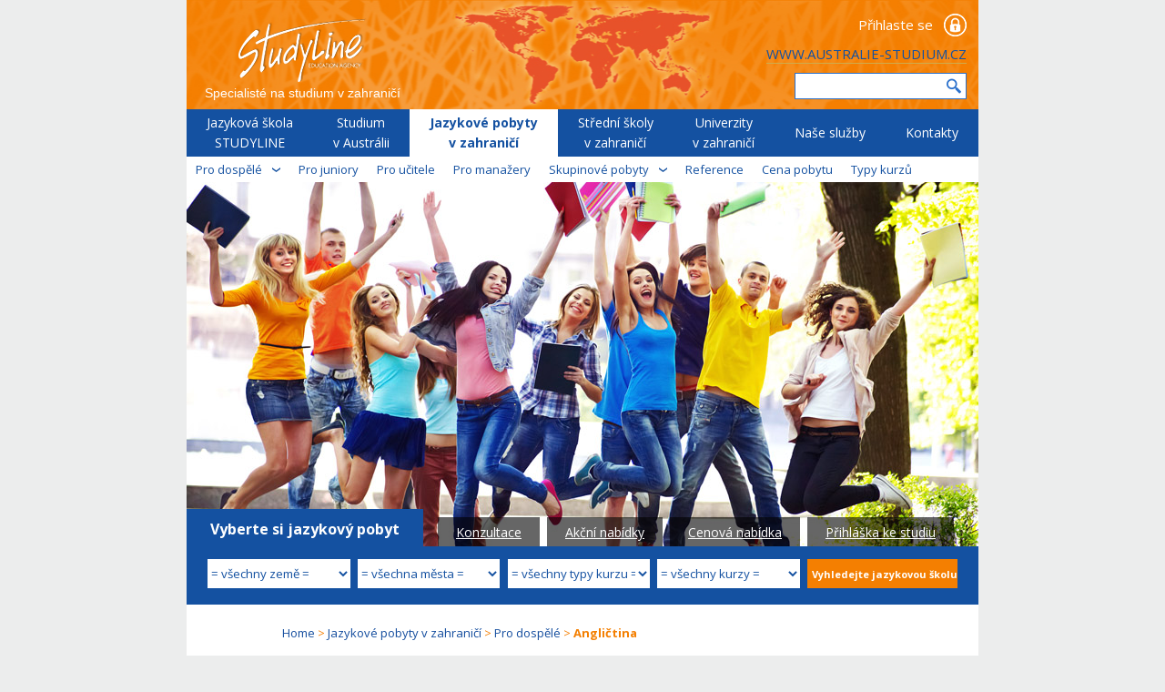

--- FILE ---
content_type: text/html; charset=UTF-8
request_url: https://www.studyline.cz/jazykove-pobyty-v-zahranici/pro-dospele/anglictina/
body_size: 15029
content:
<!DOCTYPE html>
<html xmlns="http://www.w3.org/1999/xhtml" xml:lang="cs" lang="cs">
<head>

<script>
  window.dataLayer = window.dataLayer || [];
  function gtag() { dataLayer.push(arguments); }

  gtag('consent', 'default',
      {
          ad_storage: 'granted',
          analytics_storage: 'granted',
          functionality_storage: 'granted',
          personalization_storage: 'granted',
          security_storage: 'granted',
          ad_user_data : 'granted',
          ad_personalization : 'granted',
      }
  );
  /*gtag('consent', 'default', 
          
        {
          ad_storage: 'denied',
          analytics_storage: 'denied',
          functionality_storage: 'denied',
          personalization_storage: 'denied',
          security_storage: 'denied',
          ad_user_data: 'denied',
          ad_personalization : 'denied',
        }
      
      
  );*/
</script>
<!-- Google Tag Manager -->
<script>(function(w,d,s,l,i){w[l]=w[l]||[];w[l].push({'gtm.start':
new Date().getTime(),event:'gtm.js'});var f=d.getElementsByTagName(s)[0],
j=d.createElement(s),dl=l!='dataLayer'?'&l='+l:'';j.async=true;j.src=
'https://www.googletagmanager.com/gtm.js?id='+i+dl;f.parentNode.insertBefore(j,f);
})(window,document,'script','dataLayer','GTM-T63THS5');</script>
<!-- End Google Tag Manager -->

<meta http-equiv="Content-Type" content="text/html; charset=utf-8" />
<meta name="copyright" content="1999-2026 STUDYLINE s.r.o." />
<meta name="publisher" content="STUDYLINE s.r.o." />
<meta name="author" content="STUDYLINE s.r.o." />
<meta name="description" lang="cs" content="Rozšiřte své jazykové dovednosti ✅ v angličtině se STUDYLINE v destinacích jako jsou Anglie, USA, nebo Austrálie. Užijte si kvalitní výuku ve více než 15 zemích ✅." />
<meta name="keywords" lang="cs" content="Jazykové kurzy angličtiny v zahraničí, angličtina v zahraničí, kurz angličtiny v zahraničí, pobyt s angličtinou v zahraničí, jazykové pobyty s kurzy angličtiny v zahraničí, jazykový kurz angličtiny v zahraničí, jazykový pobyt s kurzem angličtiny v zahraničí, jazykové pobyty v zahraničí, jazykové kurzy v zahraničí, jazykový pobyt v zahraničí, jazykový kurz v zahraničí, jazyky v zahraničí" />
<meta name="robots" content="all, follow" />
<meta name="verify-v1" content="Af2X/OQfMSmkkUmeeazBWwev2TjXOAQg2NCw0hflc5Y=" />
<meta name="viewport" content="width=device-width, initial-scale=1, maximum-scale=1" />
	
<title>Jazykové pobyty s kurzy angličtiny v zahraničí | Studyline.cz</title>

	<link href="/styles/meanmenu.css?v=194" rel="stylesheet" type="text/css" />
<link href="/styles/common.css?v=194" rel="stylesheet" type="text/css" />

<link href="/scripts/shadowbox/shadowbox.css?v=194" rel="stylesheet" type="text/css" />
<link href="/styles/schools.css?v=194" rel="stylesheet" type="text/css" />
<link href="/styles/school-header.css?v=194" rel="stylesheet" type="text/css" />
<link href="/styles/redesign.css?v=194" rel="stylesheet" type="text/css" />
<link href="/styles/newDesign.css?v=194" rel="stylesheet" type="text/css" />
<link rel=stylesheet href="/styles/webprint.css?v=194" media="print">

<script type="text/javascript" src="/scripts/browser-support.js?v=2"></script>
<script type="text/javascript" src="/scripts/jquery-1.7.1.min.js?v=1"></script>
<script type="text/javascript" src="/scripts/jquery.meanmenu.js?v=6"></script>
<script type="text/javascript" src="/scripts/moment.min.js?v=1"></script>
<script type="text/javascript" src="/scripts/common.js?v=194"></script>
<script type="text/javascript" src="/scripts/flashfile.js?v=1"></script>
<script type="text/javascript" src="/scripts/ajax.js?v=1"></script>
<script type="text/javascript" src="/scripts/slideshow.js?v=2"></script>
<script type="text/javascript" src="/scripts/globe/globe.gl.min.js?v=2.32.5"></script>
<script type="text/javascript" src="/scripts/globe/countries.js?v=194.4"></script>
<script type="text/javascript" src="/scripts/schools.js"></script>
<script type="text/javascript" src="/scripts/shadowbox/shadowbox.js?v=1"></script>
<script type="text/javascript" src="/scripts/shadowbox-init.js?v=1"></script>
 

<script src="https://apis.google.com/js/platform.js" async defer>
  { lang: 'cs' }
</script>


<script type="text/javascript" src="/scripts/vendors.js?v=194"></script>


<link rel="shortcut icon" href="/images/favicon.ico" />


<script src='https://www.google.com/recaptcha/api.js'></script>


<link href="/scripts/jquery-ui-1.12.1.custom/jquery-ui.min.css" rel="stylesheet" type="text/css" />
<script type="text/javascript" src="/scripts/jquery-ui-1.12.1.custom/jquery-ui.min.js?v=1"></script>
<script type="text/javascript" src="/scripts/jquery-ui-1.12.1.custom/i18n/datepicker-cs.js?v=1"></script>


</head>

<body lang="cs" onload="setUpSlideShow();" class="page-151 page-151">

    

<!-- Google Tag Manager (noscript) -->
<noscript><iframe src="https://www.googletagmanager.com/ns.html?id=GTM-T63THS5"
height="0" width="0" style="display:none;visibility:hidden"></iframe></noscript>
<!-- End Google Tag Manager (noscript) -->



<div id="fb-root"></div>
<a id="zacatek"></a>
        




<!-- cela stranka s barevnymi prechody po stranach -->
  
<div id="outerPage">
  
  <!-- vystredena stranka s bilym rameckem po stranach -->
  
  <div id="innerPage">
    
    <!-- hlavni cast s postrannimi menu -->
    
    <div id="main">
        
      
        <div class="web-header">            <!-- titulek -->
    
            <div id="title">

              <!-- oblast s odkazem na home -->
              <div id="homeLink" onmouseover="this.style.cursor='pointer'; this.style.cursor='hand'; this.title='Studyline - portál o studiu v zahraničí';" onclick="window.location = '/';"></div>

              <!-- prave horni menu -->

              <div id="topRightMenu">
                                      <div id="blockPrihlaseni" class="colBlock">
                      <a href="/prihlaseni/?ref=%2Fjazykove-pobyty-v-zahranici%2Fpro-dospele%2Fanglictina%2F" title="Přihlaste se">Přihlaste se</a>
                    </div>
                                      
                        <a href="https://www.australie-studium.cz" title="australie-studium.cz">WWW.AUSTRALIE-STUDIUM.CZ</a>
                        <form method="get" action="/vyhledat/" onsubmit="if (document.getElementById('searchQuery').value == '') return false;">
                  <div>
                    <input id="searchQuery" type="text" name="q" size="24" maxlength="128" class="text search" /><input type="image" src="/images/lupa.png" alt="najdi" class="google-search" />
                  </div>
                </form></div>
              <!-- loga Studyline -->

              <div id="logoStudyline"><a href="/"><img src="/images/logo.png" width="141" height="70" alt="Studyline - portál o studiu v zahraničí" title="Studyline - portál o studiu v zahraničí" /><span>Specialisté na studium v zahraničí</span></a></div>

            </div>
            
            
            
            <!-- hlavni menu -->
            <div id="phonemenu"></div>
            <div id="mobilmenu">
                            <ul>
<li>
<a href='/' title='na domovskou stránku Studyline'>Home</a>

</li>
<li>
<a href='/jazykove-kurzy-v-cr/' title='Skupinové, individuální a firemní kurzy angličtiny v Praze a Brně'>Jazyková škola STUDYLINE</a>
<ul>
<li>
<a href='/jazykove-kurzy-v-cr/semestralni-kurzy/' title='Skupinové kurzy angličtiny za skvělou cenu - Praha, Brno'>Skupinové kurzy</a>

</li>
<li>
<a href='/jazykove-kurzy-v-cr/letni-kurzy/' title='Intenzivní letní kurzy angličtiny v centru města - na Praze 1'>Letní kurzy</a>

</li>
<li>
<a href='/jazykove-kurzy-v-cr/individualni-vyuka/' title='Individualní (soukromá) výuka angličtiny Praha, Brno'>Individualní výuka</a>

</li>
<li>
<a href='/jazykove-kurzy-v-cr/firemni-vyuka/' title='Efektivní firemní výuka angličtiny - konverzace 80 % výuky'>Firemní výuka</a>

</li>
<li>
<a href='/jazykove-kurzy-v-cr/reference-na-kurzy-v-cr/' title='Zkušenosti studentů s kurzy JŠ STUDYLINE'>Reference</a>

</li>
<li>
<a href='/jazykove-kurzy-v-cr/rozrazovaci-test/' title='Rozřazovací online test z angličtiny pro zjištění pokročilosti ve znalosti jazyka'>Rozřazovací test</a>

</li>
<li>
<a href='/jazykove-kurzy-v-cr/prihlaska-ke-studiu-v-cr/' title='Přihláška ke studiu'>Přihláška</a>

</li>
<li>
<a href='/jazykove-kurzy-v-cr/podminky-vyuky/' title='Obchodní podmínky JŠ STUDYLINE'>Obchodní podmínky</a>

</li>
</ul>

</li>
<li>
<a href='/studium-v-australii/' title='Studium v Austrálii: proč studovat, nabídka jazykových škol'>Studium v Austrálii</a>

</li>
<li>
<a href='/jazykove-pobyty-v-zahranici/' title='Jazykové pobyty v zahraničí pro dospělé, juniory, učitele, manažery i školní zájezdy'>Jazykové pobyty v zahraničí</a>
<ul>
<li>
<a href='/jazykove-pobyty-v-zahranici/pro-dospele/' title='Jazykové pobyty v zahraničí pro dospělé'>Pro dospělé</a>
<ul>
<li>
<a href='/jazykove-pobyty-v-zahranici/pro-dospele/anglictina/' title='Kam se vydat, na jak dlouho, jaká je cena - jazykový kurz angličtiny v zahraničí'>Angličtina</a>
<ul>
<li>
<a href='/jazykove-pobyty-v-zahranici/pro-dospele/anglictina/velka-britanie/' title='Londýn, sever či jih Anglie, Skotsko'>Anglie, Skotsko</a>

</li>
<li>
<a href='/jazykove-pobyty-v-zahranici/pro-dospele/anglictina/irsko/' title='Dublin, Galway, Cork'>Irsko</a>

</li>
<li>
<a href='/jazykove-pobyty-v-zahranici/pro-dospele/anglictina/malta/' title='různé části ostrova Malta, nebo přilehlý ostrov Gozo'>Malta</a>

</li>
<li>
<a href='/jazykove-pobyty-v-zahranici/pro-dospele/anglictina/novy-zeland/' title='Aucland, Queenstown, Wellington'>Nový Zéland</a>

</li>
<li>
<a href='/jazykove-pobyty-v-zahranici/pro-dospele/anglictina/usa/' title='školy ve více jak 15 TOP městech USA nebo Havajské ostrovy'>USA</a>

</li>
<li>
<a href='/jazykove-pobyty-v-zahranici/pro-dospele/anglictina/kanada/' title='Vancouver, Toronto, Montreal, Calgary, Ottawa, Victoria'>Kanada</a>

</li>
<li>
<a href='/jazykove-pobyty-v-zahranici/pro-dospele/anglictina/jihoafricka-republika/' title='Cape Town'>Jihoafrická republika</a>

</li>
<li>
<a href='/jazykove-pobyty-v-zahranici/pro-dospele/anglictina/kypr/' title='Jazykové pobyty v Larnace a Limassolu'>Kypr</a>

</li>
</ul>

</li>
<li>
<a href='/jazykove-pobyty-v-zahranici/pro-dospele/nemcina/' title='Jazykové pobyty v Německu, Rakousku a Švýcarsku'>Němčina</a>

</li>
<li>
<a href='/jazykove-pobyty-v-zahranici/pro-dospele/spanelstina/' title='školy v 6 destinacích ve Španělsku, Mexiko, Kolumbie, Kuba'>Španělština</a>

</li>
<li>
<a href='/jazykove-pobyty-v-zahranici/pro-dospele/francouzstina/' title='Paříž, Nice, Bordeaux, Biarritz, Martinik'>Francouzština</a>

</li>
<li>
<a href='/jazykove-pobyty-v-zahranici/pro-dospele/italstina/' title='Florencie, Milán, Řím'>Italština</a>

</li>
<li>
<a href='/jazykove-pobyty-v-zahranici/pro-dospele/rustina/' title='Riga'>Ruština</a>

</li>
<li>
<a href='/jazykove-pobyty-v-zahranici/pro-dospele/cinstina/' title='hlavní město Peking'>Čínština</a>

</li>
<li>
<a href='/jazykove-pobyty-v-zahranici/pro-dospele/japonstina/' title='hlavní město Tokio'>Japonština</a>

</li>
<li>
<a href='/jazykove-pobyty-v-zahranici/pro-dospele/korejstina/' title='Jižní Korea'>Korejština</a>

</li>
<li>
<a href='/jazykove-pobyty-v-zahranici/pro-dospele/arabstina/' title='hlavní město Rabat'>Arabština</a>

</li>
</ul>

</li>
<li>
<a href='/jazykove-pobyty-v-zahranici/pro-juniory/' title='Jazykové pobyty pro děti a mládež: angličtina, němčina'>Pro juniory</a>

</li>
<li>
<a href='/jazykove-pobyty-v-zahranici/pro-ucitele/' title='kurzy pro učitele: individuální, skupinové, stáže, Erasmus+'>Pro učitele</a>

</li>
<li>
<a href='/jazykove-pobyty-v-zahranici/pro-manazery/' title='pobyty s kurzy pro manažery: nadstandardní kurzy angličtiny s business zaměřením'>Pro manažery</a>

</li>
<li>
<a href='/jazykove-pobyty-v-zahranici/skolni-zajezdy-do-zahranici/' title='Školní zájezdy s výukou jazyka: cena, destinace, 5-9 dnů'>Skupinové pobyty</a>
<ul>
<li>
<a href='/jazykove-pobyty-v-zahranici/skolni-zajezdy-do-zahranici/skupiny-velka-britanie/' title='Skupinové pobyty ve Velké Británii'>Velká Británie</a>

</li>
<li>
<a href='/jazykove-pobyty-v-zahranici/skolni-zajezdy-do-zahranici/skupiny-irsko/' title='Skupinové pobyty v Irsku'>Irsko</a>

</li>
<li>
<a href='/jazykove-pobyty-v-zahranici/skolni-zajezdy-do-zahranici/skupiny-malta/' title='Skupinové pobyty na Maltě'>Malta</a>

</li>
<li>
<a href='/jazykove-pobyty-v-zahranici/skolni-zajezdy-do-zahranici/skupiny-nemecko/' title='Skupinové pobyty v Německu'>Německo</a>

</li>
<li>
<a href='/jazykove-pobyty-v-zahranici/skolni-zajezdy-do-zahranici/skupiny-spanelsko/' title='Skupinové pobyty ve Španělsku'>Španělsko</a>

</li>
</ul>

</li>
<li>
<a href='/jazykove-pobyty-v-zahranici/recenze/' title='Recenze a hodnocení jazykových pobytů v zahraničí'>Reference</a>

</li>
<li>
<a href='/jazykove-pobyty-v-zahranici/kalkulace-nakladu/' title='Kalkulace celkových nákladů (cena) za studium v zahraničí: seznam položek'>Cena pobytu</a>

</li>
<li>
<a href='/jazykove-pobyty-v-zahranici/typy-jazykovych-kurzu/' title='Přehled typů jazykových kurzů pro angličtinu, španělštinu, němčinu, francouzštinu, italštinu, ruštinu'>Typy kurzů</a>

</li>
</ul>

</li>
<li>
<a href='/stredni-skoly-v-zahranici/' title='Zahraniční studium na státní nebo soukromé střední škole - v hostitelské rodině nejen na 1 rok'>Střední školy</a>
<ul>
<li>
<a href='/stredni-skoly-v-zahranici/stredni-skoly-usa/' title='nejoblíbenější destinace, možnost High School Diploma'>USA</a>

</li>
<li>
<a href='/stredni-skoly-v-zahranici/stredni-skoly-kanada/' title='Kompletní průvodce pro studium na kanadské střední škole. Výběr z desítek distriktů, program na semestr/rok, kanadská maturita. Jsme experti na pobyty na středních školách v Kanadě. Vyrazte do Kanady se Studyline!'>Kanada</a>

</li>
<li>
<a href='/stredni-skoly-v-zahranici/stredni-skoly-velka-britanie/' title='čistá angličtina - Anglie, Wales, Skotsko, Severní Irsko - GCSE, AS Level, A Level'>Velká Británie</a>

</li>
<li>
<a href='/stredni-skoly-v-zahranici/stredni-skoly-irsko/' title='junior cycle a senior cycle (2-3 úrovně obtížnosti studia)'>Irsko</a>

</li>
<li>
<a href='/stredni-skoly-v-zahranici/stredni-skoly-nemecko/' title='studium v němčině, státní školy, Orientation Programme (dvoudenní program pro zorientování v prostředí)'>Německo</a>

</li>
<li>
<a href='/stredni-skoly-v-zahranici/reference2/' title='Zkušenosti a recenze od našich studentů'>Reference</a>

</li>
<li>
<a href='/stredni-skoly-v-zahranici/prihlaska-ke-studiu-v-zahranici/' title='Přihláška ke studiu'>Přihláška ke studiu</a>

</li>
</ul>

</li>
<li>
<a href='/studium-univerzity-v-zahranici/' title='Studium univerzity v zahraničí'>Studium univerzity v zahraničí</a>
<ul>
<li>
<a href='/studium-univerzity-v-zahranici/studium-univerzity-ve-velke-britanii/' title='Studium univerzity ve Velké Británii'>Studium univerzity ve Velké Británii</a>

</li>
<li>
<a href='/studium-univerzity-v-zahranici/studium-univerzity-v-usa/' title='Studium univerzity v USA'>Studium univerzity v USA</a>

</li>
</ul>

</li>
<li>
<a href='/nase-sluzby/' title='Naše služby'>Naše služby</a>
<ul>
<li>
<a href='/nase-sluzby/reference/' title='Reference - zkušenosti absolventů jazykových kurzů v zahraničí, nebo jiných programů'>Reference</a>

</li>
<li>
<a href='/nase-sluzby/o-nas/' title='O Studyline - seznam kompetencí, služeb a co nás odlišuje od ostatních agentur'>O nás</a>

</li>
<li>
<a href='/nase-sluzby/letenky/' title='Online porovnání cen letenek od různých leteckých společností'>Letenky</a>

</li>
<li>
<a href='/nase-sluzby/cestovni-pojisteni/' title='Cestovní pojištění - roční, pololetní, denní'>Cestovní pojištění</a>

</li>
<li>
<a href='/nase-sluzby/ochrana-osobnich-udaju/' title='Ochrana osobních údajů'>Ochrana osobních údajů</a>
<ul>
<li>
<a href='/nase-sluzby/ochrana-osobnich-udaju/souhlas/' title='Souhlas'>Souhlas</a>

</li>
<li>
<a href='/nase-sluzby/ochrana-osobnich-udaju/informace/' title='Informace'>Informace</a>

</li>
<li>
<a href='/nase-sluzby/ochrana-osobnich-udaju/seznam-zpracovatelu/' title='Seznam zpracovatelů'>Seznam zpracovatelů</a>

</li>
<li>
<a href='/nase-sluzby/ochrana-osobnich-udaju/prohlaseni-web/' title='Prohlášení WEB'>Prohlášení WEB</a>

</li>
<li>
<a href='/nase-sluzby/ochrana-osobnich-udaju/prohlaseni-fb/' title='Prohlášení Facebook'>Prohlášení FB</a>

</li>
</ul>

</li>
</ul>

</li>
<li>
<a href='/kontakty/' title='Kontakty'>Kontakty</a>

</li>
<li>
<a href='/reference-formular/' title='Formulář pro odeslání reference'>Napište nám referenci</a>

</li>
</ul>

                        </div>
    
            <nav id="mainMenu" name="hlavni-menu">
                 <a href="/jazykove-kurzy-v-cr/" title="Jazyková škola STUDYLINE">Jazyková škola<span class="tablet-break"></span> STUDYLINE</a>
                 <a href="/studium-v-australii/" title="Studium v Austrálii">Studium <span class="tablet-break"></span>v Austrálii</a>
                 <a href="/jazykove-pobyty-v-zahranici/" title="Jazykové pobyty v zahraničí" class="chosen">Jazykové pobyty<span class="tablet-break"></span> v zahraničí</a>
                 <a href="/stredni-skoly-v-zahranici/" title="Střední školy v zahraničí">Střední školy<span class="tablet-break"></span> v zahraničí</a>
                                                        <a href="/studium-univerzity-v-zahranici/" title="Univerzity v zahraničí">Univerzity <br>v zahraničí</a>
                <a href="/nase-sluzby/" title="Naše služby">Naše služby</a>
                <a href="/kontakty/" title="Kontakty">Kontakty</a>
            </nav>
                
            
        <!-- vedlejsi menu -->

        <div id="subMenu"><ul><li class="polozka-132 has-children "><a href="/jazykove-pobyty-v-zahranici/pro-dospele/" title="Jazykové pobyty v zahraničí pro dospělé">Pro dospělé</a><ul>
<li class="polozka-151 has-children "><a href="/jazykove-pobyty-v-zahranici/pro-dospele/anglictina/" title="Kam se vydat, na jak dlouho, jaká je cena - jazykový kurz angličtiny v zahraničí" class="chosen">Angličtina</a><ul>
<li class="polozka-100"><a href="/jazykove-pobyty-v-zahranici/pro-dospele/anglictina/velka-britanie/" title="Londýn, sever či jih Anglie, Skotsko">Anglie, Skotsko</a></li><li class="polozka-101"><a href="/jazykove-pobyty-v-zahranici/pro-dospele/anglictina/irsko/" title="Dublin, Galway, Cork">Irsko</a></li><li class="polozka-102"><a href="/jazykove-pobyty-v-zahranici/pro-dospele/anglictina/malta/" title="různé části ostrova Malta, nebo přilehlý ostrov Gozo">Malta</a></li><li class="polozka-103"><a href="/jazykove-pobyty-v-zahranici/pro-dospele/anglictina/novy-zeland/" title="Aucland, Queenstown, Wellington">Nový Zéland</a></li><li class="polozka-104"><a href="/jazykove-pobyty-v-zahranici/pro-dospele/anglictina/usa/" title="školy ve více jak 15 TOP městech USA nebo Havajské ostrovy">USA</a></li><li class="polozka-105"><a href="/jazykove-pobyty-v-zahranici/pro-dospele/anglictina/kanada/" title="Vancouver, Toronto, Montreal, Calgary, Ottawa, Victoria">Kanada</a></li><li class="polozka-106"><a href="/jazykove-pobyty-v-zahranici/pro-dospele/anglictina/jihoafricka-republika/" title="Cape Town">Jihoafrická republika</a></li><li class="polozka-238"><a href="/jazykove-pobyty-v-zahranici/pro-dospele/anglictina/kypr/" title="Jazykové pobyty v Larnace a Limassolu">Kypr</a></li></ul>
</li><li class="polozka-150"><a href="/jazykove-pobyty-v-zahranici/pro-dospele/nemcina/" title="Jazykové pobyty v Německu, Rakousku a Švýcarsku">Němčina</a></li><li class="polozka-149"><a href="/jazykove-pobyty-v-zahranici/pro-dospele/spanelstina/" title="školy v 6 destinacích ve Španělsku, Mexiko, Kolumbie, Kuba">Španělština</a></li><li class="polozka-148"><a href="/jazykove-pobyty-v-zahranici/pro-dospele/francouzstina/" title="Paříž, Nice, Bordeaux, Biarritz, Martinik">Francouzština</a></li><li class="polozka-147"><a href="/jazykove-pobyty-v-zahranici/pro-dospele/italstina/" title="Florencie, Milán, Řím">Italština</a></li><li class="polozka-146"><a href="/jazykove-pobyty-v-zahranici/pro-dospele/rustina/" title="Riga">Ruština</a></li><li class="polozka-144"><a href="/jazykove-pobyty-v-zahranici/pro-dospele/cinstina/" title="hlavní město Peking">Čínština</a></li><li class="polozka-145"><a href="/jazykove-pobyty-v-zahranici/pro-dospele/japonstina/" title="hlavní město Tokio">Japonština</a></li><li class="polozka-237"><a href="/jazykove-pobyty-v-zahranici/pro-dospele/korejstina/" title="Jižní Korea">Korejština</a></li><li class="polozka-143"><a href="/jazykove-pobyty-v-zahranici/pro-dospele/arabstina/" title="hlavní město Rabat">Arabština</a></li></ul>
</li>
<li class="polozka-133"><a href="/jazykove-pobyty-v-zahranici/pro-juniory/" title="Jazykové pobyty pro děti a mládež: angličtina, němčina">Pro juniory</a></li>
<li class="polozka-134"><a href="/jazykove-pobyty-v-zahranici/pro-ucitele/" title="kurzy pro učitele: individuální, skupinové, stáže, Erasmus+">Pro učitele</a></li>
<li class="polozka-135"><a href="/jazykove-pobyty-v-zahranici/pro-manazery/" title="pobyty s kurzy pro manažery: nadstandardní kurzy angličtiny s business zaměřením">Pro manažery</a></li>
<li class="polozka-154 has-children "><a href="/jazykove-pobyty-v-zahranici/skolni-zajezdy-do-zahranici/" title="Školní zájezdy s výukou jazyka: cena, destinace, 5-9 dnů">Skupinové pobyty</a><ul>
<li class="polozka-240"><a href="/jazykove-pobyty-v-zahranici/skolni-zajezdy-do-zahranici/skupiny-velka-britanie/" title="Skupinové pobyty ve Velké Británii">Velká Británie</a></li><li class="polozka-241"><a href="/jazykove-pobyty-v-zahranici/skolni-zajezdy-do-zahranici/skupiny-irsko/" title="Skupinové pobyty v Irsku">Irsko</a></li><li class="polozka-242"><a href="/jazykove-pobyty-v-zahranici/skolni-zajezdy-do-zahranici/skupiny-malta/" title="Skupinové pobyty na Maltě">Malta</a></li><li class="polozka-243"><a href="/jazykove-pobyty-v-zahranici/skolni-zajezdy-do-zahranici/skupiny-nemecko/" title="Skupinové pobyty v Německu">Německo</a></li><li class="polozka-244"><a href="/jazykove-pobyty-v-zahranici/skolni-zajezdy-do-zahranici/skupiny-spanelsko/" title="Skupinové pobyty ve Španělsku">Španělsko</a></li></ul>
</li>
<li class="polozka-207"><a href="/jazykove-pobyty-v-zahranici/recenze/" title="Recenze a hodnocení jazykových pobytů v zahraničí">Reference</a></li>
<li class="polozka-15"><a href="/jazykove-pobyty-v-zahranici/kalkulace-nakladu/" title="Kalkulace celkových nákladů (cena) za studium v zahraničí: seznam položek">Cena pobytu</a></li>
<li class="polozka-116"><a href="/jazykove-pobyty-v-zahranici/typy-jazykovych-kurzu/" title="Přehled typů jazykových kurzů pro angličtinu, španělštinu, němčinu, francouzštinu, italštinu, ruštinu">Typy kurzů</a></li>
</ul></div>        
        
                    
        </div> <!-- END web-header -->
      
      <!-- prostredni sloupecek -->

      <div id="middleCol" class="topSpace0b">
        
        <a href="#hlavni-menu" title="přejít na hlavní menu" class="naviSkip">přejít na hlavní menu</a>
        <a href="#kontextove-menu" title="přejít na kontextové menu" class="naviSkip">přejít na kontextové menu</a>        
                <div id="slideshow">
        	<!-- <div class="slideshowTop">Zajímavé nabídky</div> -->
        	
    		<div class="slide" style="/*background-image: url('https://www.studyline.cz//data/fotky/hlavni-menu/jazykove-pobyty-anglictiny-v-zahranici.jpg');*/" onclick="window.location.href=''">
                    <img src="https://www.studyline.cz//data/fotky/hlavni-menu/jazykove-pobyty-anglictiny-v-zahranici.jpg">
    			<div class="slide-link">
    				&nbsp;
    			</div>
    			<div class="slide-link-text">
    				Jazykové pobyty angličtiny v zahraničí
    			</div></div>
        	<!-- <div id="controlLeft" class="slides-controls">
        		&nbsp;
        	</div>
        	<div id="controlRight" class="slides-controls">
        		&nbsp;
        	</div> -->
        </div>
                <div id="blockDBSkol" class="colBlock" >
                    <div class="top-bar">
                        <a href="/skola/" title="Vyberte si jazykový kurz" class="main-title"><h4 class="title">Vyberte si jazykový pobyt</h4></a>
                        
                        <a href="/kontakty/" title="Konzultace" class="link hide-tablet">Konzultace</a>
                        <a href="/online-sluzby/akcni-nabidky/" title="Akční nabídky" class="link hide-tablet">Akční nabídky</a>
                        <a href="/online-sluzby/kalkulace/" title="Cenová nabídka pobytu" class="link hide-tablet">Cenová nabídka</a>
                        <a href="/online-sluzby/prihlaska-ke-studiu/" title="přihláška ke studiu" class="link hide-tablet">Přihláška ke studiu</a>
                    </div>
                    <div class="colBlockContent">
                        <form id="schoolSearchLeftPanel" class="form1" method="get" action="/skola/">
                            <div class="item">
                                <select id="country" name="zeme" tabindex="2" style="width: 100%; pading-right: 20px; font-size: 10pt;">
                                    <option value="">= všechny země =</option>
                                    <option value="Austrálie">Austrálie</option><option value="Velká Británie">Velká Británie</option><option value="Irsko">Irsko</option><option value="Malta">Malta</option><option value="Kypr">Kypr</option><option value="USA">USA</option><option value="Kanada">Kanada</option><option value="Nový Zéland">Nový Zéland</option><option value="Jihoafrická republika">Jihoafrická republika</option><option value="Německo">Německo</option><option value="Rakousko">Rakousko</option><option value="Švýcarsko">Švýcarsko</option><option value="Španělsko">Španělsko</option><option value="Francie">Francie</option><option value="Itálie">Itálie</option><option value="Lotyšsko">Lotyšsko</option><option value="Japonsko">Japonsko</option><option value="Čína">Čína</option><option value="Jižní Korea">Jižní Korea</option><option value="Maroko">Maroko</option>
                                </select>
                            </div>
                            <div class="item">
                                <select id="city" name="mesto" tabindex="3" style="width: 100%; pading-right: 20px; font-size: 10pt;">
                                    <option value="">= všechna města =</option>
                                    
  <option value="Adelaide">Adelaide</option>
  <option value="Alicante">Alicante</option>
  <option value="Auckland">Auckland</option>
  <option value="Augsburg">Augsburg</option>
  <option value="Barcelona">Barcelona</option>
  <option value="Bath">Bath</option>
  <option value="Berlín">Berlín</option>
  <option value="Biarritz">Biarritz</option>
  <option value="Bordeaux">Bordeaux</option>
  <option value="Boston">Boston</option>
  <option value="Bournemouth">Bournemouth</option>
  <option value="Brighton">Brighton</option>
  <option value="Brisbane">Brisbane</option>
  <option value="Bristol">Bristol</option>
  <option value="Busan">Busan</option>
  <option value="Byron Bay">Byron Bay</option>
  <option value="Cairns">Cairns</option>
  <option value="Cambridge">Cambridge</option>
  <option value="Chicago">Chicago</option>
  <option value="Chichester">Chichester</option>
  <option value="Cincinnati">Cincinnati</option>
  <option value="Cleveland">Cleveland</option>
  <option value="Cork">Cork</option>
  <option value="Curych">Curych</option>
  <option value="Darwin">Darwin</option>
  <option value="Dublin">Dublin</option>
  <option value="Eastbourne">Eastbourne</option>
  <option value="Edinburgh">Edinburgh</option>
  <option value="Engelberg">Engelberg</option>
  <option value="Florencie">Florencie</option>
  <option value="Frankfurt">Frankfurt</option>
  <option value="Freiburg">Freiburg</option>
  <option value="Gold Coast">Gold Coast</option>
  <option value="Gozo">Gozo</option>
  <option value="Granada">Granada</option>
  <option value="Hamburg">Hamburg</option>
  <option value="Höchst">Höchst</option>
  <option value="Houston">Houston</option>
  <option value="Kapské Město">Kapské Město</option>
  <option value="Kobe">Kobe</option>
  <option value="Larnaca">Larnaca</option>
  <option value="Leeds">Leeds</option>
  <option value="Lewes">Lewes</option>
  <option value="Limassol">Limassol</option>
  <option value="Liverpool">Liverpool</option>
  <option value="Londýn">Londýn</option>
  <option value="Los Angeles">Los Angeles</option>
  <option value="Lyon">Lyon</option>
  <option value="Madrid">Madrid</option>
  <option value="Malaga">Malaga</option>
  <option value="Manchester">Manchester</option>
  <option value="Melbourne">Melbourne</option>
  <option value="Miami">Miami</option>
  <option value="Minneapolis">Minneapolis</option>
  <option value="Mnichov">Mnichov</option>
  <option value="Montréal">Montréal</option>
  <option value="Montreux">Montreux</option>
  <option value="Nashville">Nashville</option>
  <option value="New York">New York</option>
  <option value="Nice">Nice</option>
  <option value="Noosa">Noosa</option>
  <option value="Oberwesel">Oberwesel</option>
  <option value="Oxford">Oxford</option>
  <option value="Paříž">Paříž</option>
  <option value="Peking">Peking</option>
  <option value="Perth">Perth</option>
  <option value="Philadelphia">Philadelphia</option>
  <option value="Queenstown">Queenstown</option>
  <option value="Rabat">Rabat</option>
  <option value="Regensburg">Regensburg</option>
  <option value="Riga">Riga</option>
  <option value="Řím">Řím</option>
  <option value="San Diego">San Diego</option>
  <option value="San Francisco">San Francisco</option>
  <option value="Santa Barbara">Santa Barbara</option>
  <option value="Seoul">Seoul</option>
  <option value="Sliema">Sliema</option>
  <option value="St. Julian´s">St. Julian´s</option>
  <option value="St. Paul´s Bay">St. Paul´s Bay</option>
  <option value="Sunshine Coast">Sunshine Coast</option>
  <option value="Sydney">Sydney</option>
  <option value="Sydney Bondi">Sydney Bondi</option>
  <option value="Sydney Manly">Sydney Manly</option>
  <option value="Toronto">Toronto</option>
  <option value="Torquay">Torquay</option>
  <option value="Valencia">Valencia</option>
  <option value="Vancouver">Vancouver</option>
  <option value="Vídeň">Vídeň</option>
  <option value="Worthing">Worthing</option>
                                </select>
                            </div>
                            <div class="item">
                                <select id="type" name="typ" tabindex="4" style="width: 100%; pading-right: 20px; font-size: 10pt;">
                                    <option value="">= všechny typy kurzu =</option>
                                    
  <option value="pro dospělé">pro dospělé</option>
  <option value="pro juniory">pro juniory</option>
  <option value="pro manažery">pro manažery</option>
  <option value="pro seniory">pro seniory</option>
  <option value="pro učitele">pro učitele</option>
  <option value="odborné">odborné</option>
                                </select>
                            </div>
                            <div class="item">
                                <select id="course" name="kurz" tabindex="5"  style="width: 100%; pading-right: 20px; font-size: 10pt;">
                                    <option value="">= všechny kurzy =</option>
                                    
  <option value="Academic Semester">Academic Semester</option>
  <option value="Academic Term">Academic Term</option>
  <option value="Academic Year">Academic Year</option>
  <option value="Academic Year Abroad">Academic Year Abroad</option>
  <option value="Advanced Diploma of Accounting">Advanced Diploma of Accounting</option>
  <option value="Advanced Diploma of Cyber Security">Advanced Diploma of Cyber Security</option>
  <option value="Advanced Diploma of Graphic Design">Advanced Diploma of Graphic Design</option>
  <option value="Advanced Diploma of Hospitality Management">Advanced Diploma of Hospitality Management</option>
  <option value="Advanced Diploma of Human Resource Management">Advanced Diploma of Human Resource Management</option>
  <option value="Advanced Diploma of Interior Design">Advanced Diploma of Interior Design</option>
  <option value="Advanced Diploma of Leadership &amp; Management">Advanced Diploma of Leadership &amp; Management</option>
  <option value="Advanced Diploma of Leadership and Management">Advanced Diploma of Leadership and Management</option>
  <option value="Advanced Diploma of Marketing and Communication">Advanced Diploma of Marketing and Communication</option>
  <option value="Advanced Diploma of Program Management">Advanced Diploma of Program Management</option>
  <option value="Advanced Diploma of Project Management">Advanced Diploma of Project Management</option>
  <option value="Bachelor of Business">Bachelor of Business</option>
  <option value="Bachelor of Business (Accounting)">Bachelor of Business (Accounting)</option>
  <option value="Bachelor of Business (General)">Bachelor of Business (General)</option>
  <option value="Bachelor of Business (Hospitality and Tourism Management)">Bachelor of Business (Hospitality and Tourism Management)</option>
  <option value="Bachelor of Business (Management)">Bachelor of Business (Management)</option>
  <option value="Bachelor of Business (Marketing)">Bachelor of Business (Marketing)</option>
  <option value="Bachelor of Fashion &amp; Business">Bachelor of Fashion &amp; Business</option>
  <option value="Bachelor of Information Systems">Bachelor of Information Systems</option>
  <option value="Bachelor of IT">Bachelor of IT</option>
  <option value="Bachelor of Professional Accounting">Bachelor of Professional Accounting</option>
  <option value="Bar and Cocktail Making Course">Bar and Cocktail Making Course</option>
  <option value="Barista Course + Customer Service Skills">Barista Course + Customer Service Skills</option>
  <option value="Business Administration Diploma">Business Administration Diploma</option>
  <option value="Business English">Business English</option>
  <option value="Business English for 30+">Business English for 30+</option>
  <option value="Business English Mini Group for 30+">Business English Mini Group for 30+</option>
  <option value="Business German">Business German</option>
  <option value="Business Italian">Business Italian</option>
  <option value="Business Russian">Business Russian</option>
  <option value="Bussines English">Bussines English</option>
  <option value="CAE">CAE</option>
  <option value="CAE Evening">CAE Evening</option>
  <option value="CCIP">CCIP</option>
  <option value="CELTA">CELTA</option>
  <option value="Certificate II in Workplace Skills">Certificate II in Workplace Skills</option>
  <option value="Certificate III in Business">Certificate III in Business</option>
  <option value="Certificate III in Comercial Cookery">Certificate III in Comercial Cookery</option>
  <option value="Certificate III in Design Fundamentals">Certificate III in Design Fundamentals</option>
  <option value="Certificate III in Fitness">Certificate III in Fitness</option>
  <option value="Certificate III in Hospitality">Certificate III in Hospitality</option>
  <option value="Certificate III in Individual Support">Certificate III in Individual Support</option>
  <option value="Certificate III in Individual Support (Ageing)">Certificate III in Individual Support (Ageing)</option>
  <option value="Certificate III in Make-Up">Certificate III in Make-Up</option>
  <option value="Certificate III in Tourism">Certificate III in Tourism</option>
  <option value="Certificate III in Travel">Certificate III in Travel</option>
  <option value="Certificate IV in Accounting and Bookkeeping">Certificate IV in Accounting and Bookkeeping</option>
  <option value="Certificate IV in Ageing Support">Certificate IV in Ageing Support</option>
  <option value="Certificate IV in Business">Certificate IV in Business</option>
  <option value="Certificate IV in Communicative TESOL">Certificate IV in Communicative TESOL</option>
  <option value="Certificate IV in Cyber Security">Certificate IV in Cyber Security</option>
  <option value="Certificate IV in Entrepreneurship &amp; New Business">Certificate IV in Entrepreneurship &amp; New Business</option>
  <option value="Certificate IV in Entrepreneurship and New Business">Certificate IV in Entrepreneurship and New Business</option>
  <option value="Certificate IV in Fitness">Certificate IV in Fitness</option>
  <option value="Certificate IV in Human Resources">Certificate IV in Human Resources</option>
  <option value="Certificate IV in Kitchen Management">Certificate IV in Kitchen Management</option>
  <option value="Certificate IV in Leadership &amp; Management">Certificate IV in Leadership &amp; Management</option>
  <option value="Certificate IV in Marketing &amp; Communication">Certificate IV in Marketing &amp; Communication</option>
  <option value="Certificate IV in Marketing and Communication">Certificate IV in Marketing and Communication</option>
  <option value="Certificate IV in Project Management Practice">Certificate IV in Project Management Practice</option>
  <option value="Certificate IV in Yoga Teaching">Certificate IV in Yoga Teaching</option>
  <option value="CILS">CILS</option>
  <option value="CLIL">CLIL</option>
  <option value="Communication &amp; Service Essentials Diploma">Communication &amp; Service Essentials Diploma</option>
  <option value="Conversation Spanish">Conversation Spanish</option>
  <option value="CPE">CPE</option>
  <option value="DALF">DALF</option>
  <option value="DELE">DELE</option>
  <option value="DELF">DELF</option>
  <option value="Diploma of Accounting">Diploma of Accounting</option>
  <option value="Diploma of Beauty Therapy">Diploma of Beauty Therapy</option>
  <option value="Diploma of Business">Diploma of Business</option>
  <option value="Diploma of Community Services">Diploma of Community Services</option>
  <option value="Diploma of Counselling">Diploma of Counselling</option>
  <option value="Diploma of Early Childhood Education and Care">Diploma of Early Childhood Education and Care</option>
  <option value="Diploma of Graphic Design">Diploma of Graphic Design</option>
  <option value="Diploma of Hospitality Management">Diploma of Hospitality Management</option>
  <option value="Diploma of Hospitality Management (including Certificate III in Hospitality)">Diploma of Hospitality Management (including Certificate III in Hospitality)</option>
  <option value="Diploma of Human Resource Management">Diploma of Human Resource Management</option>
  <option value="Diploma of Interior Design">Diploma of Interior Design</option>
  <option value="Diploma of IT">Diploma of IT</option>
  <option value="Diploma of Leadership and Management">Diploma of Leadership and Management</option>
  <option value="Diploma of Marketing and Communication">Diploma of Marketing and Communication</option>
  <option value="Diploma of Mental Health">Diploma of Mental Health</option>
  <option value="Diploma of Project Management">Diploma of Project Management</option>
  <option value="Diploma of Social Media Marketing">Diploma of Social Media Marketing</option>
  <option value="Diploma of Travel and Tourism Management">Diploma of Travel and Tourism Management</option>
  <option value="Diploma of Travel and Tourism Management (including Certificate III in Travel)">Diploma of Travel and Tourism Management (including Certificate III in Travel)</option>
  <option value="Diploma of User Experience Design">Diploma of User Experience Design</option>
  <option value="Diploma of Yoga Teaching">Diploma of Yoga Teaching</option>
  <option value="EC Escapes">EC Escapes</option>
  <option value="English +  Scuba Diving">English +  Scuba Diving</option>
  <option value="English + Barista Course">English + Barista Course</option>
  <option value="English + Golf">English + Golf</option>
  <option value="English + Leadership">English + Leadership</option>
  <option value="English + Surfing">English + Surfing</option>
  <option value="English + Tennis">English + Tennis</option>
  <option value="English + Yoga">English + Yoga</option>
  <option value="English and Culture for 50+">English and Culture for 50+</option>
  <option value="English for 50+">English for 50+</option>
  <option value="English for Academic Purposes">English for Academic Purposes</option>
  <option value="English for Work">English for Work</option>
  <option value="English for Work for 30+">English for Work for 30+</option>
  <option value="English in the City">English in the City</option>
  <option value="English in the City for 30+">English in the City for 30+</option>
  <option value="Family package">Family package</option>
  <option value="FCE">FCE</option>
  <option value="FCE Evening">FCE Evening</option>
  <option value="French + Cooking">French + Cooking</option>
  <option value="French + History of Art">French + History of Art</option>
  <option value="French for 50+">French for 50+</option>
  <option value="General  German Intensive">General  German Intensive</option>
  <option value="General Arabic">General Arabic</option>
  <option value="General Chinese Mini Group">General Chinese Mini Group</option>
  <option value="General English">General English</option>
  <option value="General English Evening">General English Evening</option>
  <option value="General English for 30+">General English for 30+</option>
  <option value="General English Mini Group">General English Mini Group</option>
  <option value="General French">General French</option>
  <option value="General German">General German</option>
  <option value="General German + One to one">General German + One to one</option>
  <option value="General German Premium">General German Premium</option>
  <option value="General German Standard">General German Standard</option>
  <option value="General Italian">General Italian</option>
  <option value="General Japanese (Part time)">General Japanese (Part time)</option>
  <option value="General Korean">General Korean</option>
  <option value="General Russian">General Russian</option>
  <option value="General Spanish">General Spanish</option>
  <option value="German and Music">German and Music</option>
  <option value="German for 40+">German for 40+</option>
  <option value="Goethe-Zertifikat B1">Goethe-Zertifikat B1</option>
  <option value="Goethe-Zertifikat B2">Goethe-Zertifikat B2</option>
  <option value="Goethe-Zertifikat C1">Goethe-Zertifikat C1</option>
  <option value="Graduate Certificate in Accounting">Graduate Certificate in Accounting</option>
  <option value="Graduate Certificate in Business Administration">Graduate Certificate in Business Administration</option>
  <option value="Graduate Certificate in Business Analytics">Graduate Certificate in Business Analytics</option>
  <option value="Graduate Diploma of Business Administration">Graduate Diploma of Business Administration</option>
  <option value="Graduate Diploma of Management">Graduate Diploma of Management</option>
  <option value="IELTS">IELTS</option>
  <option value="IELTS Evening">IELTS Evening</option>
  <option value="Intensive Academic Semester">Intensive Academic Semester</option>
  <option value="Intensive Academic Year">Intensive Academic Year</option>
  <option value="Intensive Arabic">Intensive Arabic</option>
  <option value="Intensive Business English">Intensive Business English</option>
  <option value="Intensive Business English Mini Group for 30+">Intensive Business English Mini Group for 30+</option>
  <option value="Intensive English">Intensive English</option>
  <option value="Intensive English for 30+">Intensive English for 30+</option>
  <option value="Intensive English for Juniors">Intensive English for Juniors</option>
  <option value="Intensive English Mini Group">Intensive English Mini Group</option>
  <option value="Intensive French">Intensive French</option>
  <option value="Intensive German">Intensive German</option>
  <option value="Intensive Italian">Intensive Italian</option>
  <option value="Intensive Japanese (Full time)">Intensive Japanese (Full time)</option>
  <option value="Intensive Korean">Intensive Korean</option>
  <option value="Intensive Russian">Intensive Russian</option>
  <option value="Intensive Spanish">Intensive Spanish</option>
  <option value="Italian + Cinema">Italian + Cinema</option>
  <option value="Italian + Fashion">Italian + Fashion</option>
  <option value="Italian + Opera">Italian + Opera</option>
  <option value="Italian + Rome for 50+">Italian + Rome for 50+</option>
  <option value="Italian + Wine">Italian + Wine</option>
  <option value="Italian Architecture">Italian Architecture</option>
  <option value="Italian Cooking">Italian Cooking</option>
  <option value="Italian for 50+">Italian for 50+</option>
  <option value="Italian for Law">Italian for Law</option>
  <option value="Italian Photography">Italian Photography</option>
  <option value="JLPT Preparation">JLPT Preparation</option>
  <option value="Junior Course Day Programme">Junior Course Day Programme</option>
  <option value="Junior Course Homestay">Junior Course Homestay</option>
  <option value="Junior Course Homestay + Football">Junior Course Homestay + Football</option>
  <option value="Junior Course Homestay + Golf">Junior Course Homestay + Golf</option>
  <option value="Junior Course Homestay + Horse-Riding">Junior Course Homestay + Horse-Riding</option>
  <option value="Junior Course Homestay + Rugby">Junior Course Homestay + Rugby</option>
  <option value="Junior Course Homestay + Surfing">Junior Course Homestay + Surfing</option>
  <option value="Junior Course Homestay French">Junior Course Homestay French</option>
  <option value="Junior Course Residence">Junior Course Residence</option>
  <option value="Junior Course Residence German/English">Junior Course Residence German/English</option>
  <option value="Junior Holiday Course">Junior Holiday Course</option>
  <option value="Junior Summer School">Junior Summer School</option>
  <option value="Master of  Accounting">Master of  Accounting</option>
  <option value="Master of Business Administration">Master of Business Administration</option>
  <option value="Master of Business Analytics">Master of Business Analytics</option>
  <option value="Master of Cyber Security">Master of Cyber Security</option>
  <option value="Master of Information Systems">Master of Information Systems</option>
  <option value="Master of Professional Accounting">Master of Professional Accounting</option>
  <option value="One to one">One to one</option>
  <option value="One to one Arabic">One to one Arabic</option>
  <option value="One to one French">One to one French</option>
  <option value="PET">PET</option>
  <option value="Russian History and Culture">Russian History and Culture</option>
  <option value="Sales and Marketing Diploma">Sales and Marketing Diploma</option>
  <option value="Semi Intensive English">Semi Intensive English</option>
  <option value="Semi Intensive English for 30+">Semi Intensive English for 30+</option>
  <option value="Semi Intensive French">Semi Intensive French</option>
  <option value="Semi Intensive German">Semi Intensive German</option>
  <option value="Semi Intensive Italian">Semi Intensive Italian</option>
  <option value="Semi Intensive Spanish">Semi Intensive Spanish</option>
  <option value="Semi lntensive English">Semi lntensive English</option>
  <option value="Service Excellence for Business Diploma">Service Excellence for Business Diploma</option>
  <option value="Spanish + Cookery">Spanish + Cookery</option>
  <option value="Spanish + Dance">Spanish + Dance</option>
  <option value="Spanish Cooking">Spanish Cooking</option>
  <option value="Spanish for 50+">Spanish for 50+</option>
  <option value="Spanish for Business">Spanish for Business</option>
  <option value="Spanish for Teachers">Spanish for Teachers</option>
  <option value="Spanish for Tourism">Spanish for Tourism</option>
  <option value="Spanish life and culture">Spanish life and culture</option>
  <option value="Super Intensive German">Super Intensive German</option>
  <option value="Super Intensive Spanish">Super Intensive Spanish</option>
  <option value="Teacher Refresher">Teacher Refresher</option>
  <option value="Teacher Training">Teacher Training</option>
  <option value="TEF">TEF</option>
  <option value="TELC">TELC</option>
  <option value="TESOL">TESOL</option>
  <option value="TestDaF">TestDaF</option>
  <option value="TOEFL">TOEFL</option>
  <option value="TOEFL and Academic English">TOEFL and Academic English</option>
  <option value="TOEIC">TOEIC</option>
  <option value="TRKI">TRKI</option>
  <option value="Young Adult English">Young Adult English</option>
  <option value="Young Adult Program 16-17">Young Adult Program 16-17</option>
  <option value="Young Adult Program 17-19">Young Adult Program 17-19</option>
  <option value="Young Adult Spanish">Young Adult Spanish</option>
                                </select>   
                            </div>
                            <div class="item item-submit" style="text-align: center;">
                                <input type="submit" tabindex="6" value="Vyhledejte jazykovou školu" class="skola1 btn-2" />
                            </div>
                        </form>
                    </div>
                    <div class="bar-links show-tablet clear">
                        <a href="/kontakty/" title="Konzultace" class="link">Konzultace</a>
                        <a href="/online-sluzby/akcni-nabidky/" title="Akční nabídky" class="link">Akční nabídky</a>
                        <a href="/online-sluzby/kalkulace/" title="Cenová nabídka pobytu" class="link">Cenová nabídka</a>
                        <a href="/online-sluzby/prihlaska-ke-studiu/" title="přihláška ke studiu" class="link">Přihláška ke studiu</a>
                    </div>
                </div>
                                        
        
            
                        
        <!-- drobeckova navigace -->

        <div id="breadcrumbs" class="breadcrumbsTop0"><a href="/" title="na domovskou stránku Studyline">Home</a> &gt; <a href="/jazykove-pobyty-v-zahranici/" title="Jazykové pobyty v zahraničí pro dospělé, juniory, učitele, manažery i školní zájezdy">Jazykové pobyty v zahraničí</a> &gt; <a href="/jazykove-pobyty-v-zahranici/pro-dospele/" title="Jazykové pobyty v zahraničí pro dospělé">Pro dospělé</a> &gt; <span>Angličtina</span></div>                        
                
        <!-- vlastni obsah -->
        

  <div id="contentText">
    <h1>Jazykové pobyty s angličtinou v zahraničí</h1>
<h2>Vyberte si zemi, kam se STUDYLINE vyrazíte</h2>
<div class="flagGrid"><a class="flagContainer" href="https://www.studyline.cz/jazykove-kurzy-v-zahranici/anglictina/velka-britanie"> <img src="https://www.studyline.cz/data/studium-v-zahranici/pobyty_s_anglictionou/eng.png" alt="Anglie" /> <span class="flagTitle">Anglie</span> </a> <a class="flagContainer" href="https://www.studyline.cz/jazykove-kurzy-v-zahranici/anglictina/irsko"> <img src="https://www.studyline.cz/data/studium-v-zahranici/pobyty_s_anglictionou/irl.png" alt="Irsko" /> <span class="flagTitle">Irsko</span> </a> <a class="flagContainer" href="https://www.studyline.cz/jazykove-kurzy-v-zahranici/anglictina/malta"> <img src="https://www.studyline.cz/data/studium-v-zahranici/pobyty_s_anglictionou/mlt.png" alt="Malta" /> <span class="flagTitle">Malta</span> </a> <a class="flagContainer" href="https://www.studyline.cz/jazykove-kurzy-v-zahranici/anglictina/usa"> <img src="https://www.studyline.cz/data/studium-v-zahranici/pobyty_s_anglictionou/usa.png" alt="USA" /> <span class="flagTitle">USA</span> </a> <a class="flagContainer" href="https://www.studyline.cz/jazykove-kurzy-v-zahranici/anglictina/kanada"> <img src="https://www.studyline.cz/data/studium-v-zahranici/pobyty_s_anglictionou/can.png" alt="Kanada" /> <span class="flagTitle">Kanada</span> </a> <a class="flagContainer" href="https://www.studyline.cz/jazykove-pobyty-v-zahranici/pro-dospele/anglictina/kypr/"> <img src="https://www.studyline.cz/data/studium-v-zahranici/pobyty_s_anglictionou/cyp.png" alt="Kypr" /> <span class="flagTitle">Kypr</span> </a> <a class="flagContainer" href="https://www.australie-studium.cz/"> <img src="https://www.studyline.cz/data/studium-v-zahranici/pobyty_s_anglictionou/aus.png" alt="Austrálie" /> <span class="flagTitle">Austrálie</span> </a> <a class="flagContainer" href="https://www.studyline.cz/jazykove-kurzy-v-zahranici/anglictina/novy-zeland"> <img src="https://www.studyline.cz/data/studium-v-zahranici/pobyty_s_anglictionou/nzl.png" alt="Nový Zéland" /> <span class="flagTitle">Nový Zéland</span> </a> <a class="flagContainer" href="https://www.studyline.cz/jazykove-kurzy-v-zahranici/anglictina/jihoafricka-republika"> <img src="https://www.studyline.cz/data/studium-v-zahranici/pobyty_s_anglictionou/sar.png" alt="Jihoafrická republika" /> <span class="flagTitle">Jihoafrická <br />republika</span> </a></div>
<p>Angličtina je úředním, případně běžně používaným druhým jazykem ve více než padesátce zemí světa. STUDYLINE pro vás vybral devítku z&nbsp;nich &ndash; zajímavé země s&nbsp;výbornými školami, kde si rozšíříte nejen jazykové obzory:</p>
<ul>
<ul>
<li><a href="https://www.australie-studium.cz/prace-v-australii/prijmy-a-naklady-v-australii/" target="_blank" rel="noopener">Austrálie</a> &ndash; sen mnoha studentů, který není tak nedostupný, jak se může zdát. Vyšší náklady na cestu vyváží možnost práce při studiu. Vhodná destinace pro delší jazykové pobyty.</li>
<li><a href="/jazykove-kurzy-v-zahranici/anglictina/novy-zeland">Nový Zéland</a> &ndash; studium v&nbsp;zemi Maorů? Proč ne! Nádherná příroda, skvělé kurzy a možnost vyšší náklady na letenku kompenzovat prací v&nbsp;rámci takzvaného Working Holiday víza.</li>
<li><a href="/jazykove-kurzy-v-zahranici/anglictina/velka-britanie">Anglie, Skotsko</a>&nbsp;&ndash; mezi studenty z&nbsp;celého světa absolutně nejoblíbenější destinace pro studium angličtiny v&nbsp;zahraničí. Pro mluví jejich blízkost a čistá "British English".</li>
<li><a href="/jazykove-kurzy-v-zahranici/anglictina/irsko">Irsko</a> &ndash; další ostrovní země, která nabízí, díky členství v&nbsp;Evropské unii, přívětivé podmínky pro ty, kteří chtějí při studiu i pracovat.</li>
<li><a href="/jazykove-kurzy-v-zahranici/anglictina/malta">Malta</a> &ndash; oblíbená evropská destinace, kam je možné vyrazit i jen na pár týdnů. Poměrně levně se sem dopravíte a místní kurzy patří k&nbsp;těm cenově příjemnějším.</li>
<li><a href="https://www.studyline.cz/jazykove-pobyty-v-zahranici/pro-dospele/anglictina/kypr/">Kypr</a> - další oblíbená středomořská lokalita, kde lze spojit dovolenou na pláži s výukou angličtiny. Navíc letenku sem také pořídíte relativně levně.</li>
<li><a href="/jazykove-kurzy-v-zahranici/anglictina/usa">USA</a> &ndash; pro studenty celosvětově třetí nejoblíbenější destinace pro studium angličtiny. Místní kurzy angličtiny nejsou nejlevnější, ale studium tady je neocenitelná zkušenost.</li>
<li><a href="/jazykove-kurzy-v-zahranici/anglictina/kanada">Kanada</a> &ndash; země, kde je angličtina jedním z&nbsp;úředních jazyků. I tady můžete při studiu pracovat v&nbsp;rámci Working Holiday víza &ndash; a to klidně celý rok.</li>
<li><a href="/jazykove-kurzy-v-zahranici/anglictina/jihoafricka-republika">JAR</a> &ndash; netradiční a pořádně exotická destinace, kam sice není nejlevnější cesta, ale tu vám vykompenzují nižší náklady na jazykový pobyt.</li>
</ul>
</ul>
<h2>Na jak dlouho do zahraničí za studiem vyrazit?</h2>
<p>To samozřejmě záleží na vás. Nicméně platí, že <strong>za deset týdnů intenzívního jazykového kurzu v zahraničí se student v průměru zlepší o jednu jazykovou úroveň.</strong> Pro srovnání &ndash; v&nbsp;běžné jazykovce na to potřebujete zhruba rok.</p>
<p>Po Evropě můžete za studiem angličtiny vyrazit už i na jeden nebo dva týdny. Náklady na cestu totiž nejsou tak vysoké. Pro vzdálenější destinace, doporučujeme dlouhodobější pobyt, aby se vyplatily náklady na cestu. <strong>Nejkratší dobu studenti obvykle tráví na Kypru a na Maltě, nejvíce času pak zůstávají v Kandě, na Novém Zélandu a v Austálii.</strong></p>
<p><img src="https://www.studyline.cz/data/fotky/hlavni-menu/prumerna%20delka%20jazykoveho%20pobytu.jpg?1722429650889" alt="graf - délka kurzu angličtiny v jednotlivích zemích" width="705" height="437" /></p>
<h2>Na kolik jazykový kurz v&nbsp;zahraničí vyjde?</h2>
<p>Nikoli jediným, ale velmi důležitým parametrem při rozhodování o tom, kam vyrazit na zahraniční kurz angličtiny, jsou finance. <strong>Cenově nejdostupnější destinace pro studium angličtiny jsou Jihoafrická republika, Kanada a Austrálie. Nejdražší jsou Spojené státy a Velká Británie.</strong></p>
<p>Nicméně loterii s celkovými náklady na jazkoyvý pobyt hrají náklady na dopravu. Z tohoto důvodu jsou <strong>u českých studentů jednoznačně nejpopulárnější evropské destinace - Malta, Velká Británie a Irsko.</strong> Z destinací mimo Evropu pak Kanada a Austrálie.</p>
<p>Destinace, které jsou vzdálenější, a <strong>kde můžete při studiu pracovat, tedy Kanada a Austrálie, se vyplatí pro dlouhodobější pobyty na 12 týdnů a déle.</strong></p>
<p><img src="https://www.studyline.cz/data/fotky/hlavni-menu/prumerna%20cena%204T%20jazykoveho%20pobytu.jpg?1722430873408" alt="graf - měsíční náklady na studium angličtiny v jednotlivých zemí." width="701" height="435" /></p>
<h2>Potřebujete další informace o studiu angličtiny?</h2>
<p>Pak si vyberte konkrétní zemi a důkladně prozkoumejte školy, do kterých můžete vyrazit. Výrazně pomoci by vám měla i <a href="/skola">naše databáze škol</a>. A v&nbsp;neposlední řadě je tady <a href="/kontakty/">tým STUDYLINE</a> &ndash; lidé, na které se můžete obrátit s&nbsp;jakýmkoli dotazem, a oni vám rádi poradí.</p>
  </div><div id="reference-short"></div>
<script>
    window.pageId = 151;
        
</script><!-- slideshow + socialni site -->

<div class="social-networks">
<iframe id="FBLike" src='//www.facebook.com/plugins/like.php?href=https://www.studyline.cz/jazykove-pobyty-v-zahranici/pro-dospele/anglictina/&amp;send=false&amp;layout=button_count&amp;width=100&amp;show_faces=false&amp;action=like&amp;colorscheme=dark&amp;font&amp;height=24' scrolling='no' frameborder='0' style='border:none; overflow:hidden; width:130px; height:21px;' allowTransparency='true'></iframe>
<br />
</div>


</div>
         

      
    
<div class="web-footer">
    <div class="footer-menu">
        
                    <ul><li class="polozka-132 has-children "><a href="/jazykove-pobyty-v-zahranici/pro-dospele/" title="Jazykové pobyty v zahraničí pro dospělé">Pro dospělé</a><ul>
<li class="polozka-151 has-children "><a href="/jazykove-pobyty-v-zahranici/pro-dospele/anglictina/" title="Kam se vydat, na jak dlouho, jaká je cena - jazykový kurz angličtiny v zahraničí" class="chosen">Angličtina</a><ul>
<li class="polozka-100"><a href="/jazykove-pobyty-v-zahranici/pro-dospele/anglictina/velka-britanie/" title="Londýn, sever či jih Anglie, Skotsko">Anglie, Skotsko</a></li><li class="polozka-101"><a href="/jazykove-pobyty-v-zahranici/pro-dospele/anglictina/irsko/" title="Dublin, Galway, Cork">Irsko</a></li><li class="polozka-102"><a href="/jazykove-pobyty-v-zahranici/pro-dospele/anglictina/malta/" title="různé části ostrova Malta, nebo přilehlý ostrov Gozo">Malta</a></li><li class="polozka-103"><a href="/jazykove-pobyty-v-zahranici/pro-dospele/anglictina/novy-zeland/" title="Aucland, Queenstown, Wellington">Nový Zéland</a></li><li class="polozka-104"><a href="/jazykove-pobyty-v-zahranici/pro-dospele/anglictina/usa/" title="školy ve více jak 15 TOP městech USA nebo Havajské ostrovy">USA</a></li><li class="polozka-105"><a href="/jazykove-pobyty-v-zahranici/pro-dospele/anglictina/kanada/" title="Vancouver, Toronto, Montreal, Calgary, Ottawa, Victoria">Kanada</a></li><li class="polozka-106"><a href="/jazykove-pobyty-v-zahranici/pro-dospele/anglictina/jihoafricka-republika/" title="Cape Town">Jihoafrická republika</a></li><li class="polozka-238"><a href="/jazykove-pobyty-v-zahranici/pro-dospele/anglictina/kypr/" title="Jazykové pobyty v Larnace a Limassolu">Kypr</a></li></ul>
</li><li class="polozka-150"><a href="/jazykove-pobyty-v-zahranici/pro-dospele/nemcina/" title="Jazykové pobyty v Německu, Rakousku a Švýcarsku">Němčina</a></li><li class="polozka-149"><a href="/jazykove-pobyty-v-zahranici/pro-dospele/spanelstina/" title="školy v 6 destinacích ve Španělsku, Mexiko, Kolumbie, Kuba">Španělština</a></li><li class="polozka-148"><a href="/jazykove-pobyty-v-zahranici/pro-dospele/francouzstina/" title="Paříž, Nice, Bordeaux, Biarritz, Martinik">Francouzština</a></li><li class="polozka-147"><a href="/jazykove-pobyty-v-zahranici/pro-dospele/italstina/" title="Florencie, Milán, Řím">Italština</a></li><li class="polozka-146"><a href="/jazykove-pobyty-v-zahranici/pro-dospele/rustina/" title="Riga">Ruština</a></li><li class="polozka-144"><a href="/jazykove-pobyty-v-zahranici/pro-dospele/cinstina/" title="hlavní město Peking">Čínština</a></li><li class="polozka-145"><a href="/jazykove-pobyty-v-zahranici/pro-dospele/japonstina/" title="hlavní město Tokio">Japonština</a></li><li class="polozka-237"><a href="/jazykove-pobyty-v-zahranici/pro-dospele/korejstina/" title="Jižní Korea">Korejština</a></li><li class="polozka-143"><a href="/jazykove-pobyty-v-zahranici/pro-dospele/arabstina/" title="hlavní město Rabat">Arabština</a></li></ul>
</li>
<li class="polozka-133"><a href="/jazykove-pobyty-v-zahranici/pro-juniory/" title="Jazykové pobyty pro děti a mládež: angličtina, němčina">Pro juniory</a></li>
<li class="polozka-134"><a href="/jazykove-pobyty-v-zahranici/pro-ucitele/" title="kurzy pro učitele: individuální, skupinové, stáže, Erasmus+">Pro učitele</a></li>
<li class="polozka-135"><a href="/jazykove-pobyty-v-zahranici/pro-manazery/" title="pobyty s kurzy pro manažery: nadstandardní kurzy angličtiny s business zaměřením">Pro manažery</a></li>
<li class="polozka-154 has-children "><a href="/jazykove-pobyty-v-zahranici/skolni-zajezdy-do-zahranici/" title="Školní zájezdy s výukou jazyka: cena, destinace, 5-9 dnů">Skupinové pobyty</a><ul>
<li class="polozka-240"><a href="/jazykove-pobyty-v-zahranici/skolni-zajezdy-do-zahranici/skupiny-velka-britanie/" title="Skupinové pobyty ve Velké Británii">Velká Británie</a></li><li class="polozka-241"><a href="/jazykove-pobyty-v-zahranici/skolni-zajezdy-do-zahranici/skupiny-irsko/" title="Skupinové pobyty v Irsku">Irsko</a></li><li class="polozka-242"><a href="/jazykove-pobyty-v-zahranici/skolni-zajezdy-do-zahranici/skupiny-malta/" title="Skupinové pobyty na Maltě">Malta</a></li><li class="polozka-243"><a href="/jazykove-pobyty-v-zahranici/skolni-zajezdy-do-zahranici/skupiny-nemecko/" title="Skupinové pobyty v Německu">Německo</a></li><li class="polozka-244"><a href="/jazykove-pobyty-v-zahranici/skolni-zajezdy-do-zahranici/skupiny-spanelsko/" title="Skupinové pobyty ve Španělsku">Španělsko</a></li></ul>
</li>
<li class="polozka-207"><a href="/jazykove-pobyty-v-zahranici/recenze/" title="Recenze a hodnocení jazykových pobytů v zahraničí">Reference</a></li>
<li class="polozka-15"><a href="/jazykove-pobyty-v-zahranici/kalkulace-nakladu/" title="Kalkulace celkových nákladů (cena) za studium v zahraničí: seznam položek">Cena pobytu</a></li>
<li class="polozka-116"><a href="/jazykove-pobyty-v-zahranici/typy-jazykovych-kurzu/" title="Přehled typů jazykových kurzů pro angličtinu, španělštinu, němčinu, francouzštinu, italštinu, ruštinu">Typy kurzů</a></li>
</ul>
            </div>
    <div class="bottom-cols">
        <div class="col">
            <h4 class="title"><a href="http://www.facebook.com/studyline">Sledujte nás na sociálních sítích</a></h4>

            <div class="social-icons">
                <a href="https://www.facebook.com/studyline/" target="_blank"><img src="https://www.studyline.cz/images/footer-icon-facebook.png" alt="Facebook"></a>
                <a href="https://www.instagram.com/studylinecz/" target="_blank"><img src="https://www.studyline.cz/images/footer-icon-instagram.png" alt="Instagram"></a>
                <a href="https://www.youtube.com/channel/UCfhKReN0cjpFv8-K7PFLSEg/" target="_blank"><img src="https://www.studyline.cz/images/footer-icon-youtube.png" alt="Youtube"></a>
            </div>

            <h4 class="title"><a href="/nase-sluzby/o-nas/">Jsme členy</a></h4>
            <div class="social-icons">
                <img style="width: 128px" src="https://www.studyline.cz/data/fotky/home/ICEF%20Logo.png?1719334295831" alt="ICEF">
                <div style="width: 64px"></div>
                <div style="width: 64px"></div>
            </div>
        </div>
        
        <div class="col">
            <h4 class="title">Novinky emailem</h4>
            <form class="newsletter" method="post" action="/zasilani-novinek/" class="left" onsubmit="return news_sign();">
                <input id="newsEmail2" type="email" placeholder="Váš email" name="email" value="" maxlength="256" class="input" required />
                
                <div class="checkbox">
                    <input type="checkbox" id="newsletter-terms-f2" name="terms" value="1" checked required /> 
                    <label for="newsletter-terms-f2">
                        Uděluji <a href="https://www.studyline.cz/nase-sluzby/souhlas/" target="_blank">souhlas</a> se zpracováním, 
                        užitím a uchováním osobních údajů dle <a href="https://www.studyline.cz/nase-sluzby/informace/" target="_blank">podmínek zpracování osobních údajů</a> společnosti STUDYLINE s.r.o.
                    </label>
                </div>
                <div class="logout-nl checkbox">
                    <input type="checkbox" id="newsletter-signout" name="sign" value="out" /> <label for="newsletter-signout">Odhlásit newsletter</label>
                </div>
                <input type="submit" value="Přihlásit se k odběru" title="Přihlásit se k odběru" class="btn-2" />
            </form>
        </div>
    </div>
</div>

  </div>
</div>


<a id="konec"></a>

<!-- spodni cast s copyrightem -->

<div id="bottom">
    &copy; 1999 - 2026 <a href="https://www.studyline.cz/" title="Studium v zahraničí" target="_blank">STUDYLINE s.r.o.</a>
</div>
<!-- bottom jscript initialization -->
<script type="text/javascript">
<!--
  addSearchFilter(); /*renderSearchBackground();*/
// -->
</script>

<script type="text/javascript" src="/scripts/referenceShort.js?v=194"></script>

</div>




</body>
	
</html>

--- FILE ---
content_type: text/css
request_url: https://www.studyline.cz/styles/schools.css?v=194
body_size: 752
content:
#schoolSearchBorder {
    border: 0;
	/*-margin-top: 240px;*/
	padding: 12px 100px;
    width: 670px; 
}

#schoolSearchBorder fieldset {
	background-color: #fec311;
	margin: 0 -100px;
	width:870px;
	padding:20px 0;
	
}

#schoolSearch {
    margin: 0; padding: 0;
}

#schoolSearch h1 {
    padding-bottom: 0px;
    background-image: none;
}

#search {
    margin: 5px 0px 0px 108px;
}

#schoolSearch fieldset.twoCols div.formRow {
    padding-left: 200px !important;
}

#schoolSearch fieldset.twoCols label {
    left: 340px;
    width: 100px;
	font-size: 14px;
	font-weight:bold;
	color: #000;
	text-shadow: 1px 1px 0 #ddd;
}

#schoolSearch fieldset.twoCols input {height:24px;width:276px;}
#schoolSearch fieldset.twoCols select {height:24px;width:280px;}
#schoolSearch fieldset.twoCols input#search {
	font-size:15px;
	font-weight:bold;
	color:#fff;
	background:#1451a1;
	width:150px;
	margin:20px 0 0;
	cursor:pointer;
	height: auto;
	padding: 10px 20px;
}
#schoolSearch div.formRow2 {
    left: 685px;
    width: 265px;
}

#schoolSearch div.formRow2 label {
    width: 54px;
}

#schoolSearch div.formRow2 label {
    left: 0px;
}

h2#schoolSearchTitle, h2#searchPagination {
    margin: 0px; padding: 12px 135px;
    line-height: 26px;
	width: 700px;
}

h2#searchPagination {
    padding: 10px 0;
	margin: 0 100px;
	width: 915px;
    text-align: center;
}

h2#searchPagination a, h2#searchPagination span {
    margin-right: 20px;
}

h2#searchPagination span {
    color: #f49d01;
}

img#schoolSearchLegend {
    margin-left: 100px;
}

#middleCol div.schoolBlockBorder {
    border: 1px solid #fec517;
	margin: 0 100px;
	width: 915px;
}

#middleCol .article-schools div.schoolBlockBorder {
	margin: 0;
}

#middleCol #contentWide div.schoolBlockBorder {
	margin: 0;
}

#middleCol div.schoolBlockBorder.last {
    margin-bottom: 1px;
}

#middleCol div.schoolBlock {
    margin: 0px 1px; padding: 20px 10px;
    background-color: #fff2da;
}

#middleCol div.schoolBlock h3 {
    margin: 0px; padding: 0px;
    line-height: 30px;
    font-size: 11pt; color: #f49d01;
}

#middleCol div.schoolBlock h4 {
    margin: 0px; padding: 0px;
}

#middleCol div.schoolBlock img {
    margin: 0px; margin-left: 10px; padding: 0px;
    vertical-align: middle;
}

#middleCol div.schoolBlock a {
    color: #f49d01; text-decoration: none;
}

	#schoolSearchBorder {
		padding: 12px 105px;
	    width: 660px; 
	}

	#schoolSearchBorder fieldset {
		margin: 0 -105px;
		width:870px;
	}

	#schoolSearch fieldset.twoCols label {
		left: 85px;
	}

	h2#schoolSearchTitle {
		padding: 12px 105px;
	}

	#middleCol div.schoolBlockBorder, h2#searchPagination {
		margin: 0 105px;
		width: 660px;
	}
	#schoolSearch div.formRow2 {left: 800px;}

	img#schoolSearchLegend {
		margin-left: 105px;
		width:655px;
		height:433px;
	}

@media screen and (max-width: 869px) {
	#schoolSearch fieldset.twoCols label {
		left: 0;
	}
	#schoolSearch fieldset.twoCols div.formRow {padding-left:115px !important;}
	#schoolSearch div.formRow2 {left: 305px;}
	
	img#schoolSearchLegend {
		margin-left: 50px;
		width:525px;
		height:347px;
	}
	h2#schoolSearchTitle, h2#searchPagination {width: 525px;}
	h2#searchPagination {width: 670px;}
	#middleCol div.schoolBlockBorder {width: 525px;}
	#middleCol div.schoolBlockBorder, h2#searchPagination {
		margin: 0 50px;
	}
	h2#schoolSearchTitle {padding:12px 50px;}
	#schoolSearchBorder {width: 525px;}
	#schoolSearchBorder fieldset {width:625px;}
	img#schoolSearchLegend {width:525px;}
}

@media screen and (max-width: 624px) {
	#schoolSearchBorder {
		margin-top: 170px;
		padding: 10px;
	    width: auto;
	}
	#schoolSearch div.formRow2 {width:200px;position:static;padding-bottom:20px;padding-left:65px;}
	h2#schoolSearchTitle {
		padding: 10px;
	}
	#schoolSearchBorder fieldset {
		margin: 0 -10px;
		width: auto;
	}
	#schoolSearch fieldset.twoCols label {
		left: 0;
	}
	#schoolSearch fieldset.twoCols div.formRow {
	    padding-left: 110px !important;
	}
	#schoolSearch fieldset.twoCols input {width:196px;}
	#schoolSearch fieldset.twoCols select {width:200px;}
	h2#schoolSearchTitle, h2#searchPagination {
		padding: 10px;
		width:300px;
	}

	#middleCol div.schoolBlockBorder, h2#searchPagination {
		margin: 0 0px 10px !important;
		width: auto;
	}
	#middleCol #contentWide div.schoolBlockBorder {
		margin: 0;
		width: 285px;
	}
	img#schoolSearchLegend {
		margin-left: 10px;
		width:226px;
		height:150px;
	}

	.schoolSearchResults {
		padding: 0 15px;
	}
}

--- FILE ---
content_type: text/css
request_url: https://www.studyline.cz/styles/school-header.css?v=194
body_size: 248
content:
#middleCol div.schoolHeader {
    width: 915px; overflow: hidden;
	margin: 240px 100px 0;
	border: 1px solid #f47f01;
}

#middleCol .schoolBlockBorder > div.schoolHeader {
	margin: 0;
	padding: 0;
	border: 0;
}

#middleCol div.schoolHeaderInner {
    position: relative;
    width: 875px;
    margin: 10px 20px;
}

#middleCol div.schoolHeader h1, #middleCol div.schoolHeader h3, #middleCol div.schoolHeader h3 a {
    text-align: left;
    margin: 0px; padding: 0px;
    background-image: none;

    font-size: 11pt; color: #f47f01; text-decoration: none;
}

#middleCol div.schoolHeader p {
    margin: 0px; padding: 0px;
}

#middleCol div.schoolLogo {
    float:right;
    margin-left:10px;
}

#middleCol div.schoolLogo img {
    border-style: none;
}

#middleCol div.schoolIcons {
    float:right;
    margin-left:10px;
}

#middleCol div.schoolIcons img {
    margin-left: 5px;
    border-style: none;
}

	#middleCol div.schoolHeader {
	    width: 660px;
	}

	#middleCol div.schoolHeaderInner {
	    width: 620px;
	    margin: 10px 20px;
	}

@media screen and (max-width: 869px) {
	#middleCol div.schoolHeader {width: 670px;}
	#middleCol div.schoolHeaderInner {width: 630px;}
	#middleCol div.schoolHeader {width: 525px;}
	#middleCol div.schoolHeaderInner {width: 485px;}
}

@media screen and (max-width: 624px) {
	#middleCol div.schoolHeader {
	    width: auto;
		padding: 10px !important;
	}

	#middleCol #contentWide div.schoolHeader {
	    width: 280px;
		margin:0;
	}
	#middleCol div.schoolHeaderInner {
	    width: auto;
	    margin: 10px 0;
	}
	#middleCol div.schoolHeaderInner .schoolLogo {
		display: block;
		float: none;
		margin: 0 auto 15px;
		text-align: center;
	}

	#middleCol div.schoolHeaderInner div {
		width: auto !important;
	}
	#middleCol div.schoolHeaderInner p {

	}
	#middleCol div.schoolLogo, #middleCol div.schoolIcons {position:initial;}
	#middleCol #contentWide div.schoolHeaderInner {width: 275px;}
	#middleCol #contentWide div.schoolHeaderInner div {width: 275px !important;}
	#middleCol #contentWide div.schoolHeaderInner p {width: 275px !important;}
}

--- FILE ---
content_type: text/css
request_url: https://www.studyline.cz/styles/redesign.css?v=194
body_size: 5505
content:

#middleCol select {
    width: 155px;
}

.clear:after, .form-row:after {
    content: "";
    display: block;
    height: 0;
    clear: both;
}

#middleCol .prihlaska-v2 h2 {
    padding: 9px 0 9 15px;
    width: 325px;
    text-align: right;
    font-size: 18px;
}

#middleCol input.text {
    height: 18px;
}

.web-header #title {
    position: relative;
}

.web-header #mainMenu {
    position: relative;
    top: 0;
    height: auto;
    display: flex;
}

.web-header #mainMenu a {
    padding: 4px 15px;
    height: auto;
    display: flex;
    flex-direction: column;
    align-items: center;
    justify-content: center;
    flex-grow: 1;
}

.web-header #subMenu {
    position: relative;
    top: 0;
    height: auto;
    margin-bottom: -28px;
    z-index: 1;
}

.web-header .contact-bar {
    display: flex;
    justify-content: space-evenly;
    font-size: 14px;
    padding: 5px 15px 5px;
}

.web-header .contact-bar .item {
    text-align: center;
}

.web-header .contact-bar .city {
    color: #1451a1;
    text-decoration: none;
    text-transform: uppercase;
    margin-right: 6px;
}

.web-header .contact-bar .phone {
    color: #e8522a;
    text-decoration: none;
    font-weight: 700;
    display: inline-block;
}

.web-header .contact-bar .icon {
    margin-right: 6px;
    margin-bottom: -1px;
}

.web-header #phonemenu {
    position: relative;
    top: 0;
}

.web-header #phonemenu:after {
    content: "";
    display: block;
    clear: both;
}

.web-header #blockPrihlaseni {
    margin-top: -30px;
    margin-bottom: 9px;
}

.web-header #blockPrihlaseni a {
    color: #fff;
    text-decoration: none;
    border: none;
    background: url(../images/icon-login.png) no-repeat;
    background-position: right center;
    padding-right: 37px;
    line-height: 25px;
    display: inline-block;
    text-transform: none;
    
}

#middleCol #blockDBSkol {
    margin-top: -41px;
    position: relative;
    height: auto;
}

#middleCol #blockDBSkol .form1 {
    background: #1451a1;
    padding: 14px 23px;
    display: flex;
    justify-content: space-between;
}

#middleCol #blockDBSkol .form1 .item {
    width: 19%; 
}

#middleCol #blockDBSkol .form1 .item.item-submit {
    width: 20%; 
}

#middleCol #blockDBSkol div.colBlockContent {
    padding: 0;
}

#middleCol #blockDBSkol .form1 .item select {
    height: 32px;
    display: block;
    background: #fff;
    border: none;
    font-size: 12px;
    color: #1451a1;
    font-family: inherit;
}



#middleCol #blockDBSkol .form1 .item .btn-2 {
    display: block;
    width: 100%;
}

#middleCol #blockDBSkol .top-bar {
    display: flex;
    align-items: flex-end;
    color: #fff;
    font-size: 14px;
    
}

#middleCol #blockDBSkol .top-bar .link {
    color: #fff;
    font-size: 14px;
    margin: 0 4px;
    padding: 7px 20px 6px;
    background: rgba(0, 0, 0, 0.60);
}

#middleCol #blockDBSkol .top-bar .link:hover {
    text-decoration: none;
}

#middleCol #blockDBSkol .main-title {
    font-size: 16px;
    color: #fff;
    font-weight: 700;
    background: #1451a1;
    text-decoration: none;
    padding: 11px 26px 8px;
    margin-right: 12px;
}

#middleCol #blockDBSkol .main-title:hover {
    text-decoration: underline;
}

#middleCol #blockDBSkol .main-title .title {
    font: inherit;
    margin: 0;
    padding: 0;
    color: inherit;
}

#breadcrumbs {
    position: relative;
    top: 0;
    margin-top: 25px;
}

#contentImage {
    position: relative;
    top: 0;
    left: 0;
    width: 100%;
    height: auto;
}

#contentImage img {
    height: auto !important;
}
   
#slideshow {
    position: relative;
    top: 0;
    left: 0;
    width: 100%;
    height: auto;
}

#slideshow div.slide {
    width: 100%;
    height: auto;
    position: relative;
    display: none;
}

#slideshow div.slide:first-child {
    display: block;
}

#slideshow div.slide img {
    width: 100%;
    display: block;
    max-width: 100%;
}

#slideNavi {
    z-index: 1;
}

#middleCol {
    padding-top: 0;
}

div.contentBlockRow, div.contentBlockRowFirst {
    margin-top: 40px;
    width: auto;
    padding: 0px 50px;
}

div.contentBlockRow div.contentBlock1, div.contentBlockRow div.contentBlock2, div.contentBlockRow div.contentBlock3,
div.contentBlockRowFirst div.contentBlock1, div.contentBlockRowFirst div.contentBlock2, div.contentBlockRowFirst div.contentBlock3{
    width: 384px;
}

div.contentBlockRow {
    margin-top: 20px;
}

div.contentBlock1, div.contentBlock2, div.contentBlock3 {
    width: 320px;
}

#contentText, #schoolSearchBorder, #middleCol div.schoolHeader {
    margin-top: 15px;
}

#contentText {
    clear: both;
}

input.onLeft {
    left: 120px;
}

#content, #contentWide {
    margin-top: 0;
}

#blockNews {
    padding: 0 50px;
    width: auto;
}

.btn-2, #middleCol .btn-2, #tinymce .btn-2 {
    color: #fff;
    background-color: #f47f01;
    font-size: 15px;
    font-weight: 700;
    display: inline-block;
    text-decoration: none;
    padding: 10px 20px;
    text-align: center;
    border: none;
    font-family: inherit;
    -moz-box-sizing: border-box;
    -webkit-box-sizing: border-box;
    box-sizing: border-box;
    cursor: pointer;
    margin-bottom: 4px;
}

.btn-2:hover, #middleCol .btn-2:hover, #tinymce .btn-2:hover {
    text-decoration: none;
}

.btn-2.btn-2u, #middleCol .btn-2.btn-2u, #tinymce .btn-2.btn-2u {
    text-decoration: underline;
    color: #fff;
}

.btn-2.btn-2u:hover, #middleCol .btn-2.btn-2u:hover, #tinymce .btn-2.btn-2u:hover {
    text-decoration: none;
    color: #fff;
}

.login-form #loginOptions {
    text-align: center;
    margin-top: 15px;
}

.web-footer {
    margin-top: 50px;
}

.web-footer .bottom-cols {
    background: #1451a1;
    padding: 20px 48px 40px;
    display: flex;
    justify-content: space-between;
}

.web-footer .bottom-cols .col {
    width: 340px;
}

.web-footer .bottom-cols .col .btn-2 {
    display: block;
}

.web-footer .bottom-cols .title {
    font-size: 13px;
    color: #fff;
    font-weight: 700;
    border-bottom: solid 5px #fec311;
    text-transform: uppercase;
    padding-bottom: 6px;
    margin-bottom: 25px;
}

.web-footer .bottom-cols .col-catalogs .items {
    text-align: center;
}

.web-footer .bottom-cols .col-catalogs .items img {
    margin: 0 7px 15px;
}

.web-footer .bottom-cols .title a {
    color: inherit;
    text-decoration: none;
}

.web-footer .newsletter .input {
    background-color: #ffffff;
    border: none;
    height: 35px;
    font-family: inherit;
    font-size: 12px;
    color: #1451a1;
    display: block;
    padding: 0 18px;
    width: 100%;
    -moz-box-sizing: border-box;
    -webkit-box-sizing: border-box;
    box-sizing: border-box;
}

.web-footer .newsletter .checkbox {
    margin: 9px 0;
}

.web-footer .newsletter .checkbox label {
    color: #ffffff;
    font-size: 12px;
    font-weight: 400;
    padding-left: 28px;
    position: relative;
}

.web-footer .newsletter .checkbox a {
    color: inherit;
}

.web-footer .newsletter .checkbox label:before {
    content: "";
    display: block;
    border: solid 2px #fff;
    width: 10px;
    height: 10px;
    position: absolute;
    top: 1px;
    left: 0;
}

.web-footer .newsletter .checkbox input {
    position: absolute;
    opacity: 0;
}

.web-footer .newsletter .checkbox input:checked + label:after {
    content: "";
    display: block;
    border-bottom: solid 2px #fff;
    border-right: solid 2px #fff;
    width: 2px;
    height: 7px;
    position: absolute;
    top: 3px;
    left: 5px;
    -moz-transform: rotate(45deg);
    -webkit-transform: rotate(45deg);
    -o-transform: rotate(45deg);
    -ms-transform: rotate(45deg);
    transform: rotate(45deg);
}

.web-footer .input::-webkit-input-placeholder { /* WebKit, Blink, Edge */
    color:    #1451a1;
}
.web-footer .input:-moz-placeholder { /* Mozilla Firefox 4 to 18 */
    color:    #1451a1;
    opacity:  1;
}
.web-footer .input::-moz-placeholder { /* Mozilla Firefox 19+ */
    color:    #1451a1;
    opacity:  1;
}
.web-footer .input:-ms-input-placeholder { /* Internet Explorer 10-11 */
    color:    #1451a1;
}
.web-footer .input::-ms-input-placeholder { /* Microsoft Edge */
    color:    #1451a1;
}

.web-footer .social-icons {
    display: flex;
    gap: 25px;
    justify-content: center;
}

.web-footer .social-icons img {
    width: 64px;
}

.web-footer .footer-menu {
    background: #003478;
    color: #fff;
    padding: 21px 7px 22px;
    text-align: center;
    font-size: 12px;
}

.web-footer .footer-menu ul {
    display: flex;
    flex-wrap: wrap;
    overflow: hidden;
}

.web-footer .footer-menu a {
    color: inherit;
    margin: 0 4px 0;
}

.web-footer .footer-menu li ul  {
    display: none;
}

.web-footer .footer-menu li {
    flex: 1 1 auto;
    border-left: 1px solid #fff;
    margin-left: -1px;
}

.web-footer .contact-form .box {
    background: #e25419 url(../img/bg-pattern2.png);
    color: #fff;
    margin-bottom: 37px;
    padding: 23px 105px 30px;
}

.web-footer .contact-form-v2 .title {
    margin: 0 15px 30px 105px;
    padding: 0;
    text-align: left;
    font-size: 33px;
    color: #f47f01;
    padding-left: 35px;
    font-weight: bold;
    text-align: left;
    
}

.web-footer .contact-form-v2 .title:before {
    width: 20px;
    height: 20px;
    background-color: #f47f01;
    margin-left: -35px;
    margin-top: 15px;
    position: absolute;
    content: "";
}

.web-footer .contact-form-v2 .box {
    background-color: #fec311;
    padding: 20px;
    margin-bottom: 37px;
}

.web-footer .contact-form-v2 .left {
    max-width: 520px;
    width: 100%;
}

.web-footer .contact-form-v2 .row {
    display: flex;
    margin-bottom: 2px;
}

.web-footer .contact-form-v2 label {
    width: 170px;
    padding: 0 15px;
    display: block;
    text-align: right;
    font-size: 14px;
    font-weight: bold;
    color: #000;
    text-shadow: 1px 1px 0 #ddd;
}

.web-footer .contact-form-v2 .checkbox {
    padding-left: 200px;
}

.web-footer .contact-form-v2 .checkbox label {
    width: auto;
    display: inline;
}

.web-footer .contact-form-v2 .terms {
    margin-top: 10px;
}

.web-footer .contact-form-v2 .terms label {
    font-size: 11px;
    font-weight: 600;
    padding-left: 2px;
}

.web-footer .contact-form-v2 .input {
    width: 280px;
    border: 1px solid #bacbe4;
    font-family: Arial, 'Arial CE', sans-serif;
    font-size: 8pt;
    color: #4b4b4d;
    padding: 0px 1px;
    height: 24px;
    display: block;
}

.web-footer .contact-form-v2 .skola {
    margin-top: 20px;
}

.web-footer .contact-form-v2 .textarea {
    height: 60px;
}
/*
.web-footer .contact-form .title:before {
    width: 20px;
    height: 20px;
    background-color: #f47f01;
    margin-left: -35px;
    margin-top: 15px;
    position: absolute;
    content: " ";
}*/

.web-footer .contact-form .input {
    background-color: #ffffff;
    border: none;
    height: 35px;
    font-family: inherit;
    font-size: 12px;
    color: #1451a1;
    display: block;
    padding: 0 18px;
    width: 100%;
    -moz-box-sizing: border-box;
    -webkit-box-sizing: border-box;
    box-sizing: border-box;
}

.web-footer .contact-form .inputs {
    display: flex;
    width: 100%;
}

.web-footer .contact-form .inputs .input {
    margin-bottom: 9px;
}

.web-footer .contact-form .inputs .left {
    margin-right: 15px;
    width: 50%;
}

.web-footer .contact-form .right {
    height: auto;
    margin-left: 15px;
    margin-bottom: 0;
    width: 50%;
}

.web-footer .contact-form .input.textarea {
    padding-top: 9px;
    padding-bottom: 9px;
    resize: vertical;
    height: 79px;
}

.web-footer .contact-form .btn-2 {
    background: #184fa7;
    display: block;
    width: 100%;
    height: 35px;
}

#bottom {
    color: #555;
    font-size: 12px;
    font-weight: 400;
    line-height: 20px;
    padding: 4px 0;
}

#bottom a {
    color: inherit;
}

.page-168 #middleCol, 
.page-169 #middleCol, 
.page-162 #middleCol, 
.page-172 #middleCol
{
    padding-top: 0;
}

.page-168 #blockDBSkol, 
.page-169 #blockDBSkol, 
.page-162 #blockDBSkol, 
.page-172 #blockDBSkol,
.page-160 #blockDBSkol, .page-160 #slideshow,
.page-42 #blockDBSkol, .page-42 #slideshow,
.page-198 #blockDBSkol, .page-198 #slideshow,
.page-199 #blockDBSkol, .page-199 #slideshow,
.page-201 #blockDBSkol, .page-201 #slideshow, .page-201 .social-networks,
.page-41 #blockDBSkol, .page-41 #slideshow,
.page-189 #blockDBSkol, .page-189 #slideshow {
    display: none;
}

.page-158 #blockDBSkol,
.page-19 #blockDBSkol {
    display: none; 
}

.page-160 #middleCol, 
.page-162 #middleCol,
.page-42 #middleCol,
.page-41 #middleCol,
.page-201 #middleCol {
    padding-top: 30px;
}

.page-1 div.contentBlockContent {
    padding-right: 0;
    padding-left: 0;
}

.page-1 #middleCol div.contentBlockRow h2, .page-1 #middleCol div.contentBlockRowFirst h2 {
    position: relative;
}

.page-1 #middleCol div.contentBlockRow h2 img, .page-1 #middleCol div.contentBlockRowFirst h2 img {
    left: -5px;
}

.page-1 #middleCol span.contentBlockHeader {
    padding-left: 34px;
}

.page-1 div.contentBlock1 {
    margin-right: 20px;
}

.page-1 div.contentBlockRow div.contentBlock1, .page-1 div.contentBlockRow div.contentBlock2, .page-1 div.contentBlockRow div.contentBlock3,
.page-1 div.contentBlockRowFirst div.contentBlock1, .page-1 div.contentBlockRowFirst div.contentBlock2, .page-1 div.contentBlockRowFirst div.contentBlock3 {
    width: 374px;
}

#blockNews div.title {
    margin-top: 0;
}

#blockNews .news {
    margin-bottom: 20px;
    line-height: 1.5;
}

#blockNews > h2 {
    margin-bottom: 7px;
}

#prihlaska-app .skola-container {
    float: left;
}


#prihlaska-app .ubytovani label {
    left: 0 !important;
    position: relative;
    width: 40% !important;
    display: inline-block;
    margin-right: 2%;
}

#prihlaska-app .formRow-right {
    width: 39% !important;
    display: inline-block;
    vertical-align: top;
}

form .form-left {
    float: left;
}

form .form-right {
    float: left;
    width: 43%;
}

#middleCol form .form-right h2 {
    width: 263px;
}

#middleCol form .form-right .formRow {
    position: relative;
    padding-left: 0 !important;
    /*margin-bottom: -1px;*/
}

#middleCol form .form-right .formRow label {
    left: 0 !important;
    position: relative;
    width: 40% !important;
    display: inline-block;
    margin-right: 2%;
    line-height: 1.4;
    vertical-align: top;
    padding-top: 2px;
    padding-left: 0;
}

#middleCol form .form-right .formRow input.text {
    vertical-align: top;
    display: inline-block;
}

#middleCol #prihlaska-app .ubytovani input + label, #middleCol #prihlaska-app .checkbox input + label {
    width: auto !important;
    margin: 0;
    vertical-align: middle;
    left: 0 !important;
    position: relative;
    display: inline-block;
}

#middleCol #prihlaska-app .form-right .checkbox {
    display: inline-block;
}

#prihlaska-app .ubytovani .formRow-right input , #prihlaska-app .checkbox input{
    vertical-align: middle;
}

#prihlaska-app .ubytovani .formRow {
    padding-left: 0 !important;
}

#prihlaska-app .ubytovani {
    margin-top: 47px;
}

#slideNavi {
    bottom: 45px;
    right: 0;
    left: 0;
    text-align: center;
    background: transparent;
    border: none;
}

#slideNavi .slides-controls {
    display: inline-block;
}

#slideNavi .slides-controls a {
    border: none;
    border-radius: 50%;
    background: #fff;
    opacity: 0.6;
}

#slideNavi .slides-controls a.current {
    opacity: 0.9;
}

#schoolSearchLeftPanel .btn-2 {
    padding: 8px 5px;
    text-align: center;
    font-size: 11px;
    height: 32px;
}

#schoolSearch fieldset.twoCols label {
    left: 5px;
}

#schoolSearch fieldset.twoCols div.formRow {
    padding-left: 120px !important;
}

.zrychlene-volby {
    width: 400px !important;
    margin-right: 35px;
}

#schoolSearch fieldset.twoCols div.formRow.firstrow {
    margin-top: 29px;
}

.show-tablet {
    display: none;
}

#middleCol .bar-links {
    text-align: center;
}

#middleCol .bar-links a {
    color: #fff;
    font-size: 14px;
    padding: 7px 20px 7px;
    background: rgba(0, 0, 0, 0.60);
    display: inline-block;
}

blockquote .more {
    float: right;
    color: #1451a1;
    text-decoration: underline;
    cursor: pointer;
}

blockquote .more:hover {
    text-decoration: none;
}

blockquote > div:first-child {
    margin-top: 12px;
}
    
#reference-short {
    text-align: center;
    clear: both;
}

#reference-short blockquote {
    text-align: left;
}

#reference-short .btn-more {
    color: #fff;
    background: #f67f01;
    font-weight: bold;
    padding: 5px 13px;
    margin: 12px 0;
    display: inline-block;
}

#reference-short .btn-more:hover {
    color: #fff;
    text-decoration: none;
}

blockquote .link {
    font-size: 11px;
    background: #bbbbbb;
    margin: 15px -50px -32px;
    padding: 8px 50px;
    color: #000;
}

.reference-menu {
    margin-top: -20px;
}

.reference-menu a.btn-2 {
    margin-bottom: 4px;
}

.reference-menu a.btn-2:hover {
    color: #fff !important;
    text-decoration: underline !important;
}

.page-10 div.contentBlockRow {
    display: flex;
    flex-wrap: wrap;
    justify-content: space-evenly;
    margin: 50px 0;
}

.page-10 div.contentBlockRow + div.contentBlockRow {
    margin: 0;
    padding: 0;
    display: none;
}

.page-10 div.contentBlockRow div.contentBlock1, .page-10 div.contentBlockRow div.contentBlock2 {
    margin: 0;
    width: auto;
}

.page-10 div.contentBlockContent {
    padding-left: 0 !important;
    padding-right: 0 !important;
}

.page-10 div.contentBlockRow h2 img {
    margin-left: -5px;
}

#middleCol form.prihlaska-cr  .form-right .formRow label {
    line-height: 19px;
}

.kalkulace-datepicker {
    width: 155px;
}

.react-datepicker-component.kalkulace-datepicker .react-datepicker-input, .react-datepicker-component.kalkulace-datepicker .react-datepicker-input:hover {
    background: #fff;
    border-radius: 0;
    border: solid 1px rgb(169, 169, 169);
    height: 18px;
}

.react-datepicker-component.kalkulace-datepicker .react-datepicker-input .button-wrapper .input-button {
    font-size: 12px;
    margin-right: 6px;
}

.react-datepicker-component.kalkulace-datepicker .react-datepicker-input.has-value input {
    font-family: Arial, 'Arial CE', sans-serif;
    font-size: 8pt;
    color: #4b4b4d;
    font-weight: 400;
    padding: 0 3px;
    display: block;
}

.formRow-discount-label {
    margin-bottom: -16px;
}

.responsive-table {
    overflow: auto;
}

.responsive-table table {
    max-width: 100%;
}

.test-modal-bg {
    position: fixed;
    top: 0;
    left: 0;
    right: 0;
    bottom: 0;
    background: rgba(0, 0, 0, 0.7);
    
    text-align: center;
    z-index: 99999999;
    padding: 15px;
    
    max-width: 100% !important;
}

.test-modal-bg .test-modal-box {
    background: #fff;
    display: inline-block;
    max-width: 100% !important;
    width: 870px;
}

#middleCol .test-modal-box .formRow {
    padding: 0 !important;
}

.test-modal-box .form-status {
    display: flex;
}

.test-modal-box .form-status > div {
    width: auto;
    flex-grow: 1;
    z-index: 0;
}

.test-modal-box .form-status > div.active {
    z-index: 1;
}

.test-modal-box .form-status > div:after {
    display: none;
}

.test-modal-box .test-form .block {
    padding: 0 35px 20px;
}

#middleCol .test-form .block-result, #middleCol .test-form .block-result p { 
    text-align: center;
    font-size: 16px;
    line-height: 1.6;
}

.page-223 .img2 {
    float: left;
    margin-right: 20px;
}

.page-223 .table-kurzy td {
    word-break: break-word;
}

.page-223 .table-kurzy {
    margin: 0 !important;
}

.order-progress {
    position: relative;
}

.order-progress:before {
    content: "";
    position: absolute;
    top: 22px;
    left: 0;
    right: 0;
    border: 1px solid #e6e6e6;
    z-index: 1;
}

.order-progress .steps {
    display: -ms-flexbox;
    display: flex;
    -ms-flex-pack: justify;
    justify-content: space-between;
}

.order-progress .step {
    position: relative;
    z-index: 2;
    padding: 0 10px;
    width: 100%;
    max-width: 125px;
}

.order-progress .step:first-child:before {
    content: '';
    position: absolute;
    top: 0;
    left: 0;
    width: 50%;
    bottom: 0;
    background: #fff;
    z-index: 0;
}

.order-progress .step:last-child:before {
    content: '';
    position: absolute;
    top: 0;
    right: 0;
    width: 50%;
    bottom: 0;
    background: #fff;
    z-index: 0;
}

.order-progress .step.active {
    color: #1451a1;
}

.order-progress .step .number {
    width: 45px;
    height: 45px;
    border: 1px solid #e6e6e6;
    border-radius: 50%;
    text-align: center;
    color: #999;
    font-size: 26px;
    line-height: 45px;
    margin: 0 auto 8px;
    padding-top: 0;
    background: #fff;
    position: relative;
    z-index: 2;
}

.order-progress .step.active .number {
    background: #1451a1;
    font-weight: 700;
    color: #fff;
    border: none;
}

.order-progress .step .title {
    text-align: center;
    margin-bottom: 6px;
    position: relative;
    z-index: 2;
}

#contentText.objednavka-jazykovy-kurz {
    margin-top: -20px;
}

.objednavka-jazykovy-kurz .order-progress {
    margin-bottom: 20px;
}

.objednavka-jazykovy-kurz .form-status {
    display: flex;
}

.objednavka-jazykovy-kurz .form-status > div {
    float: none;
    flex-grow: 1;
    width: auto;
    height: auto;
    padding: 9px 0;
}

.objednavka-jazykovy-kurz .perex {
    margin-bottom: 20px !important;
}
.objednavka-jazykovy-kurz .course-selection .table-title {
    font-size: 16px;
    font-weight: 700;
    margin-bottom: 10px;
}

.objednavka-jazykovy-kurz .course-selection .table-kurzy {
    width: 100%;
    max-width: 200%;
    margin: 0 0 20px !important;
}

.objednavka-jazykovy-kurz .course-selection .order-btn {
    border: none;
    background: transparent;
    color: #144d9e;
    text-decoration: underline;
    outline: none;
    padding: 0;
    cursor: pointer;
}

.objednavka-jazykovy-kurz .course-selection .order-btn:hover {
    text-decoration: none;
}
.objednavka-jazykovy-kurz .btn-change-course {
    cursor: pointer;
    background: transparent;
    border: none;
    padding: 0;
    margin: 3px 0 0;
    font: inherit;
    color: #1451a1;
    text-decoration: underline;
    font-weight: 600;
    font-size: 13px;
}

.reset * {
    -moz-box-sizing: border-box;
    -webkit-box-sizing: border-box;
    box-sizing: border-box;
}

.form-v2 .form-v2__box {
    background-color: #fec311;
    padding: 25px 15px;
    margin-bottom: 25px;
}

.form-v2 .form-v2__title {
    text-align: center;
    font-weight: 700;
    font-size: 23px;
    color: #1451a1;
    margin-bottom: 20px;
    line-height: normal;
}

.form-v2 .form-v2__group-title {
    text-align: center;
    font-weight: 700;
    font-size: 18px;
    margin-bottom: 10px;
    line-height: normal;
}

.form-v2 .form-v2__row {
    display: flex;
    margin-bottom: 15px;
    align-items: flex-start;
}

.form-v2 .form-v2__group {
    margin-bottom: 30px;
}

.form-v2 .form-v2__row:last-child {

}

.form-v2 .form-v2__label {
    width: 25%;
    padding-top: 11px;
    padding-right: 15px;
    text-align: right;
    font-weight: 600;
    flex-shrink: 0;
}

.form-v2 .form-v2__label .req {
    color: red;
    vertical-align: super;
    font-size: smaller;
}

.form-v2 .form-v2__row--simple {
    margin-bottom: 5px;
}

.form-v2 .form-v2__row--simple .form-v2__label {
    padding-top: 0;
}

.form-v2 .form-v2__input {
    padding: 10px 10px;
    font-family: inherit;
    width: 50% !important;
    height: auto !important;
    border: none;
    background: #fff;
    border: 1px solid #bacbe4;
    font-size: 14px !important;
}

.form-v2 .form-v2__radio-group {
    padding-top: 10px;
} 

.form-v2 .form-v2__radio {
    display: block;
    cursor: pointer;
    margin-bottom: 5px;
} 

.form-v2 .form-v2__radio input {
    margin: 0 5px 1px 0;
    vertical-align: middle;
}

.form-v2 .form-v2__submit {
    font-size: 14px !important;
    padding: 10px 25px !important;
}

.form-v2 .form-v2__terms-box {
    text-align: center;
    font-size: 13px;
    line-height: 1.5;
    margin-bottom: 25px;
}

.form-v2 .form-v2__terms-box input {
    position: relative;
    left: 0;
    top: 0;
}

.form-v2 .payment-logo {
    vertical-align: bottom;
}

.flash-message {
    position: relative;
    padding: .75rem 1.25rem;
    margin-bottom: 1rem;
    border: 1px solid transparent;
    border-radius: .25rem;
}

.flash-message.flash-message-error {
    color: #721c24;
    background-color: #f8d7da;
    border-color: #f5c6cb;
}

#studyline-contacts-map {
    height: 500px;
    width: 100%;
}

.page-10 #studyline-contacts-map {
    margin-bottom: 25px;
}

.only-mobile-table {
    display: none;
}

.page-151 .vlajecky {
    display: flex;
    flex-wrap: wrap;
    justify-content: space-evenly;
    align-items: flex-start;
}

.page-151 .vlajecky br {
    display: none;
}

.page-151 .vlajecky img {
    height: 50px !important;
    margin-bottom: 5px;
}

.page-151 .vlajecky a {
    width: 30%;
    margin-bottom: 15px;
}

@media screen and (max-width: 869px) {

    .web-header #mainMenu {
        display: none;
    }
    
    #schoolSearch fieldset.twoCols div.formRow.firstrow {
        margin-top: 0;
    }
    
    .page-1 div.contentBlockRow div.contentBlock1, .page-1 div.contentBlockRow div.contentBlock2, .page-1 div.contentBlockRow div.contentBlock3,
    .page-1 div.contentBlockRowFirst div.contentBlock1, .page-1 div.contentBlockRowFirst div.contentBlock2, .page-1 div.contentBlockRowFirst div.contentBlock3 {
        width: 100%;
    }
    
    .zrychlene-volby {
        display: none;
    }
    
    .web-footer .bottom-cols {
        padding: 20px 20px 10px;
        flex-wrap: wrap;
        justify-content: space-around;
    }

    .web-footer .bottom-cols .col {
        margin-bottom: 30px;
    }
    
    div.contentBlockRow, div.contentBlockRowFirst {
        padding: 0 50px;
    }
    
    div.contentBlock1, div.contentBlock2, div.contentBlock3 {
        width: 100%;
    }
    
    #blockNews {
        padding: 0 50px;
    }
    
    #slideshow {
        /*height: 189px;*/
    }
    
    #middleCol #blockDBSkol {
        /*margin-top: 0;*/
    }
    
    #middleCol #blockDBSkol .form1 {
        flex-wrap: wrap;
        padding: 14px 15px;
    }
    
    #middleCol #blockDBSkol .form1 .item {
        width: 140px;
    }
    
    #middleCol #blockDBSkol .form1 .item.item-submit {
        width: 100%;
        text-align: center;
        padding-top: 10px;
    }
    
    #middleCol #blockDBSkol .form1 .item .btn-2 {
        width: auto;
        display: inline-block;
    }
    
    #breadcrumbs {
        padding: 0 15px;
    }
    
    .web-footer .contact-form {
        padding: 23px 20px 30px;
    }
    
    div.contentBlockRow div.contentBlock1, div.contentBlockRow div.contentBlock2, div.contentBlockRow div.contentBlock3,
    div.contentBlockRowFirst div.contentBlock1, div.contentBlockRowFirst div.contentBlock2, div.contentBlockRowFirst div.contentBlock3{
        width: 100%;
    }
    
    .web-footer .contact-form-v2 .title {
        margin: 0 15px 30px 50px;

    }
    
    input.onLeft {
        left: 70px;
    }
    
    form .form-right {
        width: auto;
        float: none;
        padding-top: 15px;
        clear: both;
    }
    
    #middleCol form .form-right h2 {
        width: 325px;
    }
    
    #middleCol form .form-right .formRow {
        padding-left: 185px !important;
    }
    
    #middleCol form .form-right .formRow label {
        left: 0px !important;
        position: absolute;
        width: 175px !important;
        display: inline-block;
        margin-right: 0;
        line-height: 1.4;
    }
    
    #prihlaska-app .ubytovani {
        margin-top: 0;
    }
    
    .show-tablet {
        display: block;
    }
    
    .hide-tablet {
        display: none;
    }
    
    .page-10 div.contentBlockRow {
        padding: 0 50px;
        float: none;
        width: auto;
    }

    .page-10 div.contentBlockRow + div.contentBlockRow {
        padding: 0 50px;
        width: auto;
    }
}

@media screen and (max-width: 624px) {

    #schoolSearch fieldset.twoCols div.formRow {
        padding-left: 10px !important;
    }
    
    #schoolSearch input, #schoolSearch select {
        width: 100% !important;
    }
    
    .hide-mobile {
        display: none;
    }
    
    .only-mobile-table {
        display: table;
    }

    .web-header .contact-bar {
        justify-content: center;
        padding: 5px 15px;
        display: none;
    }
    
    div.contentBlockRow, div.contentBlockRowFirst {
        padding: 0 20px;
    }
    
    #blockNews {
        padding: 0 20px;
    }
    
    #slideshow {
        /*height: 97px;*/
    }
    
    #middleCol #blockDBSkol {
        margin-top: 0;
    }
    
    #middleCol #blockDBSkol .form1 .item {
        width: 100%;
        margin-bottom: 5px;
    }
    
    #middleCol #blockDBSkol {
        display: none;
    }
    
    .page-1 #middleCol #blockDBSkol, .page-18 #middleCol #blockDBSkol {
        display: block;
    }
    
    #middleCol #blockDBSkol .top-bar .link {
        display: none;
    }
    
    #middleCol #blockDBSkol .main-title {
        width: 100%;
        margin-right: 0;
        text-align: center;
        padding-bottom: 0;
    }
    
    #middleCol #blockDBSkol .main-title h4 {
        text-align: center;
    }
    
    .web-footer .contact-form-v2 .title {
        margin: 0 15px 30px 15px;
        font-size: 20px;
        padding: 0;
        text-align: center;
    }
    
    .web-footer .contact-form-v2 .title:before {
        display: none;
    }
    
    #middleCol h1, #middleCol h2.h1Like, #tinymce h1 {
        margin-left: 0; 
        margin-bottom: 20px;
    }
    
    .web-footer .bottom-cols .col {
        width: 270px;
    }
    
    input.onLeft {
        float: left;
        position: relative;
        left: 0;
    }
    
    #middleCol .prihlaska-v2 h2 {
        width: 100% !important;
        text-align: center;
        padding: 0 10px 0;
        margin-bottom: 15px;
    }
    
    #middleCol select {
        width: 100%;
    }
    
    form.prihlaska * {
        -moz-box-sizing: border-box;
        -webkit-box-sizing: border-box;
        box-sizing: border-box;
    }
    
    #middleCol form .form-right .formRow {
        padding: 0 10px !important;
        width: 100% !important;
        -moz-box-sizing: border-box;
        -webkit-box-sizing: border-box;
        box-sizing: border-box;
    }
    
    #middleCol fieldset label, #middleCol form .form-right .formRow label {
        position: relative;
        width: 100% !important;
        left: 0 !important;
        text-align: left !important;
        -moz-box-sizing: border-box;
        -webkit-box-sizing: border-box;
        box-sizing: border-box;
        margin-left: 0;
    }
    
    #middleCol form .form-right .formRow input.text {
        width: 100%;
        display: block;
    }
    
    #prihlaska-app .formRow-right {
        width: 100% !important;
        display: block;
    }
    
    #middleCol .bar-links a {
        display: block;
        margin-bottom: 1px;
        width: 100%;
        -moz-box-sizing: border-box;
        -webkit-box-sizing: border-box;
        box-sizing: border-box;
    } 
    
    .web-footer .contact-form-v2 .checkbox {
        padding-left: 0;
    }
    
    .page-10 div.contentBlockRow {
        padding: 0 20px;
    }
    
    .page-10 div.contentBlockRow div.contentBlock1, .page-10 div.contentBlockRow div.contentBlock2 {
        width: auto !important;
        margin: 0 0 25px;
    }
    
    .kalkulace-datepicker {
        width: 100%;
    }
    
    .formRow-discount-label {
        margin-bottom: 0;
    }
    
    .fb-page * {
        max-width: 100%;
    }
    
    #middleCol .test-modal-bg, #middleCol .test-modal-bg div {
        max-width: 100% !important;
    }

    #middleCol .test-modal-bg .test-modal-box {
        max-width: 100% !important;
    }
    
    .page-223 .img2 {
        margin-bottom: 10px;
    }
    
    .form-v2 .form-v2__row {
        display: block;
    }

    .form-v2 .form-v2__input {
        width: 100% !important;
        display: block;
    }
    
    .form-v2 .form-v2__label {
        width: 100%;
        display: block;
        text-align: left;
        padding-top: 0;
        margin-bottom: 5px;
    }
    
    .objednavka-jazykovy-kurz .order-progress {
        margin: 0 -20px 20px;
    }
    
    .order-progress .step {
        font-size: 13px;
    }
    
    .order-progress .step .number {
        width: 38px;
        height: 38px;
        line-height: 38px;
        font-size: 22px;
    }

    #middleCol input.text, #middleCol select, #middleCol textarea {
        padding: 10px 10px !important;
        border: 1px solid #bacbe4;
        font-size: 14px !important;
        height: 43px !important;
        font-family: inherit;
        width: 100% !important;
        display: block;
        border-radius: 0;
        background: #fff;
    }

    #middleCol textarea {
        height: auto !important;
    }

    #middleCol .prihlaska .formRow, #middleCol .prihlaska .formRow2 {
        margin-bottom: 15px;
    }

    #middleCol fieldset {
        padding: 15px 0px 15px 0px;
    }

    #middleCol .prihlaska label {
        font-weight: 600;
        margin-bottom: 5px;
        width: 100% !important;
        display: block;
        padding-top: 0;
        font-size: 14px;
        text-shadow: none;
    }

    form .form-left {
        float: none;
    }

    .react-datepicker-component.kalkulace-datepicker .react-datepicker-input, .react-datepicker-component.kalkulace-datepicker .react-datepicker-input:hover {
        height: 43px;
        padding: 0 10px;
    }

    .react-datepicker-component.kalkulace-datepicker .react-datepicker-input.has-value input {
        font-size: 14px;
        padding: 0;
    }

    .kalkulace-datepicker ~ div {
        margin-top: 5px;
    }

    #middleCol #prihlaska-app .ubytovani input + label, #middleCol #prihlaska-app .checkbox input + label {
        margin-right: 7px;
    }

    #middleCol #blockDBSkol .form1 {
        background: #fec311;
    }

    #middleCol #blockDBSkol .main-title {
        background: #fec311;
        color: #222;
        padding-top: 15px;
    }

    #middleCol #blockDBSkol .form1 .item .btn-2 {
        background: #2050a0;
        padding: 7px 25px;
    }

    #slideNavi {
        bottom: 5px;
    }


    .page-151 .vlajecky a {
        width: 40%;
    }
}

--- FILE ---
content_type: text/css
request_url: https://www.studyline.cz/styles/newDesign.css?v=194
body_size: 981
content:
.flagGrid {
  display: flex;
  flex-direction: row;
  flex-wrap: wrap;
  gap: 12px;
}
.flagGrid .flagContainer {
  flex: 1;
  min-width: 200px;
  height: 140px;
  position: relative;
  overflow: hidden;
}
.flagGrid .flagContainer img {
  width: 100%;
  height: 100%;
  object-fit: cover;
  max-width: unset !important;
}
.flagGrid .flagContainer .flagTitle {
  font-family: "Open Sans", sans-serif;
  line-height: 1;
  font-size: 15px;
  color: #fff;
  font-weight: 700;
  text-align: center;
  position: absolute;
  left: 0;
  right: 0;
  bottom: 15px;
  transform: translateY(0);
  transition: all 0.5s ease-in-out;
}
.flagGrid .flagContainer:before {
  content: " ";
  position: absolute;
  left: 0;
  right: 0;
  top: 0;
  bottom: 0;
  background: linear-gradient(to top, #323232, rgba(50, 50, 50, 0.5));
  opacity: 0;
  transition: opacity 0.5s ease-in-out;
}
.flagGrid .flagContainer:hover .flagTitle {
  font-size: 25px;
  bottom: 50%;
  transform: translateY(50%);
}
.flagGrid .flagContainer:hover:before {
  opacity: 1;
}

.cookies-panel .cookies-button {
  margin: 5px 0;
}
.cookies-panel .cookies-button.secondary {
  border: 2px solid #f47f01;
  background: white;
  color: #f47f01;
}

.cookies-popup-wrapper {
  display: none;
  position: fixed;
  top: 0;
  left: 0;
  right: 0;
  bottom: 0;
  z-index: 99999999999;
  background: rgba(0, 0, 0, 0.7);
  padding: 15px;
  justify-content: center;
  align-items: center;
}
.cookies-popup-wrapper.shown {
  display: flex;
}
.cookies-popup-wrapper .cookies-popup {
  padding: 20px;
  max-width: 420px;
  height: auto;
  display: flex;
  flex-direction: column;
  background: rgba(255, 255, 255, 0.95);
  font-size: 1em;
  color: #4b4b4d;
  gap: 0.5rem;
  max-height: 80vh;
  overflow: auto;
}
.cookies-popup-wrapper .cookies-popup .switch {
  margin-left: auto;
}
.cookies-popup-wrapper .cookies-popup .cookie-type {
  display: flex;
  justify-content: space-between;
  align-items: center;
  gap: 0 1rem;
  flex-wrap: wrap;
}
.cookies-popup-wrapper .cookies-popup .cookie-type .cookie-info-icon {
  width: 32px;
  height: 32px;
}
.cookies-popup-wrapper .cookies-popup .cookie-type .cookie-description {
  width: 100%;
  max-height: 0;
  overflow: hidden;
  transition: max-height 0.5s linear;
  margin-top: 0;
}
.cookies-popup-wrapper .cookies-popup .cookie-type .cookie-description:before, .cookies-popup-wrapper .cookies-popup .cookie-type .cookie-description:after {
  width: 100%;
  height: 1rem;
  display: block;
  content: "";
}
.cookies-popup-wrapper .cookies-popup .cookie-type .cookie-description.open {
  max-height: 1000px;
}
.cookies-popup-wrapper .cookies-popup .cookies-button {
  width: 170px;
  max-width: 100%;
  color: #fff;
  background-color: #f47f01;
  font-size: 16px;
  font-weight: 700;
  display: inline-block;
  text-decoration: none;
  padding: 13px 20px;
  text-align: center;
  border: none;
  font-family: inherit;
  box-sizing: border-box;
  cursor: pointer;
  margin: 15px auto 0;
}

label.switch {
  position: relative;
  display: inline-block;
  width: 60px;
  height: 34px;
  flex-shrink: 0;
}
label.switch input[type=checkbox] {
  display: none;
}
label.switch input[type=checkbox]:checked + .slider {
  background-color: #f47f01;
}
label.switch input[type=checkbox]:checked + .slider::before {
  transform: translateX(26px);
}
label.switch input[type=checkbox]:disabled + .slider {
  background-color: #aaa;
}
label.switch .slider {
  position: absolute;
  cursor: pointer;
  top: 0;
  left: 0;
  right: 0;
  bottom: 0;
  background-color: #ccc;
  -webkit-transition: 0.4s;
  transition: 0.4s;
  border-radius: 34px;
}
label.switch .slider::before {
  position: absolute;
  content: "";
  height: 26px;
  width: 26px;
  left: 4px;
  bottom: 4px;
  background-color: #fff;
  transition: 0.4s;
  border-radius: 50%;
}

#subMenu {
  text-align: left;
  text-wrap: nowrap;
}
#subMenu * {
  box-sizing: border-box;
}
#subMenu a {
  height: unset;
}
#subMenu > ul > li {
  flex: 1;
}
#subMenu > ul > li.has-children > a {
  display: inline-flex;
  align-items: center;
  justify-content: space-between;
}
#subMenu > ul > li.has-children > a::after {
  display: inline-block;
  content: " ";
  background: url("/images/new/submenu.png") 50% 50% no-repeat;
  width: 10px;
  height: 8px;
  margin-left: 10px;
}
#subMenu > ul > li.has-children > ul > li.has-children {
  position: relative;
}
#subMenu > ul > li.has-children > ul > li.has-children > a {
  display: inline-flex;
  align-items: center;
  justify-content: space-between;
}
#subMenu > ul > li.has-children > ul > li.has-children > a::after {
  display: inline-block;
  content: " ";
  background: url("/images/new/submenu2.png") 50% 50% no-repeat;
  width: 8px;
  height: 10px;
  margin-left: 10px;
}
#subMenu > ul > li.has-children > ul > li.has-children > ul {
  position: absolute;
  left: 100%;
  top: 0;
}

/*# sourceMappingURL=newDesign.css.map */


--- FILE ---
content_type: text/css
request_url: https://www.studyline.cz/styles/webprint.css?v=194
body_size: -77
content:
/*
#innerPage, #main, #title, #mainMenu, #subMenu, #middleCol, #tinymce, #contentText, #middleCol div {
    width: 100%;
    max-width: 100% !important;
    padding-left: 0;
    padding-right: 0;
    margin-left: 0;
    margin-right: 0;
}
*/
/*
body, html {
    width: 870px;
}

#innerPage, #main, #title, #mainMenu, #subMenu, #middleCol {
    width: 870px
}

#contentText, #contentText, .contentTextContainer {
    width: auto;
}

#middleCol div.schoolHeader {
    width: auto;
}*/

#outerPage, body {
    background: white;
}

body { -webkit-print-color-adjust: exact; }

--- FILE ---
content_type: application/javascript
request_url: https://www.studyline.cz/scripts/jquery.meanmenu.js?v=6
body_size: 3360
content:
/*!
 * jQuery meanMenu v2.0.8
 * @Copyright (C) 2012-2014 Chris Wharton @ MeanThemes (https://github.com/meanthemes/meanMenu)
 *
 */
/*
 * This program is free software: you can redistribute it and/or modify
 * it under the terms of the GNU General Public License as published by
 * the Free Software Foundation, either version 3 of the License, or
 * (at your option) any later version.
 *
 * THIS SOFTWARE AND DOCUMENTATION IS PROVIDED "AS IS," AND COPYRIGHT
 * HOLDERS MAKE NO REPRESENTATIONS OR WARRANTIES, EXPRESS OR IMPLIED,
 * INCLUDING BUT NOT LIMITED TO, WARRANTIES OF MERCHANTABILITY OR
 * FITNESS FOR ANY PARTICULAR PURPOSE OR THAT THE USE OF THE SOFTWARE
 * OR DOCUMENTATION WILL NOT INFRINGE ANY THIRD PARTY PATENTS,
 * COPYRIGHTS, TRADEMARKS OR OTHER RIGHTS.COPYRIGHT HOLDERS WILL NOT
 * BE LIABLE FOR ANY DIRECT, INDIRECT, SPECIAL OR CONSEQUENTIAL
 * DAMAGES ARISING OUT OF ANY USE OF THE SOFTWARE OR DOCUMENTATION.
 *
 * You should have received a copy of the GNU General Public License
 * along with this program. If not, see <http://gnu.org/licenses/>.
 *
 * Find more information at http://www.meanthemes.com/plugins/meanmenu/
 *
 */
(function ($) {
    "use strict";
    $.fn.meanmenu = function (options) {
        var defaults = {
            meanMenuTarget: jQuery(this), // Target the current HTML markup you wish to replace
            meanMenuContainer: 'body', // Choose where meanmenu will be placed within the HTML
            meanMenuClose: "X", // single character you want to represent the close menu button
            meanMenuCloseSize: "18px", // set font size of close button
            meanMenuOpen: "<span /><span /><span />", // text/markup you want when menu is closed
            meanRevealPosition: "right", // left right or center positions
            meanRevealPositionDistance: "0", // Tweak the position of the menu
            meanRevealColour: "", // override CSS colours for the reveal background
            meanScreenWidth: "480", // set the screen width you want meanmenu to kick in at
            meanNavPush: "", // set a height here in px, em or % if you want to budge your layout now the navigation is missing.
            meanShowChildren: true, // true to show children in the menu, false to hide them
            meanExpandableChildren: true, // true to allow expand/collapse children
            meanExpand: "+", // single character you want to represent the expand for ULs
            meanContract: "-", // single character you want to represent the contract for ULs
            meanRemoveAttrs: false, // true to remove classes and IDs, false to keep them
            onePage: false, // set to true for one page sites
            meanDisplay: "block", // override display method for table cell based layouts e.g. table-cell
            removeElements: "" // set to hide page elements
        };
        options = $.extend(defaults, options);

        // get browser width
        var currentWidth = window.innerWidth || document.documentElement.clientWidth;

        return this.each(function () {
            var meanMenu = options.meanMenuTarget;
            var meanContainer = options.meanMenuContainer;
            var meanMenuClose = options.meanMenuClose;
            var meanMenuCloseSize = options.meanMenuCloseSize;
            var meanMenuOpen = options.meanMenuOpen;
            var meanRevealPosition = options.meanRevealPosition;
            var meanRevealPositionDistance = options.meanRevealPositionDistance;
            var meanRevealColour = options.meanRevealColour;
            var meanScreenWidth = options.meanScreenWidth;
            var meanNavPush = options.meanNavPush;
            var meanRevealClass = ".meanmenu-reveal";
            var meanShowChildren = options.meanShowChildren;
            var meanExpandableChildren = options.meanExpandableChildren;
            var meanExpand = options.meanExpand;
            var meanContract = options.meanContract;
            var meanRemoveAttrs = options.meanRemoveAttrs;
            var onePage = options.onePage;
            var meanDisplay = options.meanDisplay;
            var removeElements = options.removeElements;

            //detect known mobile/tablet usage
            var isMobile = false;
            if ((navigator.userAgent.match(/iPhone/i)) || (navigator.userAgent.match(/iPod/i)) || (navigator.userAgent.match(/iPad/i)) || (navigator.userAgent.match(/Android/i)) || (navigator.userAgent.match(/Blackberry/i)) || (navigator.userAgent.match(/Windows Phone/i))) {
                isMobile = true;
            }

            if ((navigator.userAgent.match(/MSIE 8/i)) || (navigator.userAgent.match(/MSIE 7/i))) {
                // add scrollbar for IE7 & 8 to stop breaking resize function on small content sites
                jQuery('html').css("overflow-y", "scroll");
            }

            var meanRevealPos = "";
            var meanCentered = function () {
                if (meanRevealPosition === "center") {
                    var newWidth = window.innerWidth || document.documentElement.clientWidth;
                    var meanCenter = ((newWidth / 2) - 22) + "px";
                    meanRevealPos = "left:" + meanCenter + ";right:auto;";

                    if (!isMobile) {
                        jQuery('.meanmenu-reveal').css("left", meanCenter);
                    } else {
                        jQuery('.meanmenu-reveal').animate({
                            left: meanCenter
                        });
                    }
                }
            };

            var menuOn = false;
            var meanMenuExist = false;


            if (meanRevealPosition === "right") {
                meanRevealPos = "right:" + meanRevealPositionDistance + ";left:auto;";
            }
            if (meanRevealPosition === "left") {
                meanRevealPos = "left:" + meanRevealPositionDistance + ";right:auto;";
            }
            // run center function
            meanCentered();

            // set all styles for mean-reveal
            var $navreveal = "";

            var meanInner = function () {
                // get last class name
                if (jQuery($navreveal).is(".meanmenu-reveal.meanclose")) {
                    $navreveal.html(meanMenuClose);
                } else {
                    $navreveal.html(meanMenuOpen);
                }
            };

            // re-instate original nav (and call this on window.width functions)
            var meanOriginal = function () {
                jQuery('.mean-bar,.mean-push').remove();
                jQuery(meanContainer).removeClass("mean-container");
                jQuery(meanMenu).css('display', meanDisplay);
                menuOn = false;
                meanMenuExist = false;
                jQuery(removeElements).removeClass('mean-remove');
            };

            // navigation reveal
            var showMeanMenu = function () {
                var meanStyles = "background:" + meanRevealColour + ";color:" + meanRevealColour + ";" + meanRevealPos;
                if (currentWidth <= meanScreenWidth) {
                    jQuery(removeElements).addClass('mean-remove');
                    meanMenuExist = true;
                    // add class to body so we don't need to worry about media queries here, all CSS is wrapped in '.mean-container'
                    jQuery(meanContainer).addClass("mean-container");
                    jQuery('.mean-container').prepend('<div class="mean-bar"><a href="#nav" class="meanmenu-reveal" style="' + meanStyles + '">Show Navigation</a><nav class="mean-nav"></nav></div>');

                    //push meanMenu navigation into .mean-nav
                    var meanMenuContents = jQuery(meanMenu).html();
                    jQuery('.mean-nav').html(meanMenuContents);

                    // remove all classes from EVERYTHING inside meanmenu nav
                    if (meanRemoveAttrs) {
                        jQuery('nav.mean-nav ul, nav.mean-nav ul *').each(function () {
                            // First check if this has mean-remove class
                            if (jQuery(this).is('.mean-remove')) {
                                jQuery(this).attr('class', 'mean-remove');
                            } else {
                                jQuery(this).removeAttr("class");
                            }
                            jQuery(this).removeAttr("id");
                        });
                    }

                    // push in a holder div (this can be used if removal of nav is causing layout issues)
                    jQuery(meanMenu).before('<div class="mean-push" />');
                    jQuery('.mean-push').css("margin-top", meanNavPush);

                    // hide current navigation and reveal mean nav link
                    jQuery(meanMenu).hide();
                    jQuery(".meanmenu-reveal").show();

                    // turn 'X' on or off
                    jQuery(meanRevealClass).html(meanMenuOpen);
                    $navreveal = jQuery(meanRevealClass);

                    //hide mean-nav ul
                    jQuery('.mean-nav ul').hide();

                    // hide sub nav
                    if (meanShowChildren) {
                        // allow expandable sub nav(s)
                        if (meanExpandableChildren) {
                            jQuery('.mean-nav ul ul').each(function () {
                                var href = jQuery(this).prev().attr("href");
                                var active = false;
                                if(window.location.pathname.indexOf(href) === 0) {
                                    jQuery(this).show();
                                    active = true;
                                }
                                
                                if (jQuery(this).children().length) {
                                    if(active) {
                                        jQuery(this).parent().addClass("active");
                                        jQuery(this, 'li:first').parent().append('<a class="mean-expand mean-clicked" href="#" style="font-size: ' + meanMenuCloseSize + '">' + meanContract + '</a>');
                                    } else {
                                        jQuery(this, 'li:first').parent().append('<a class="mean-expand" href="#" style="font-size: ' + meanMenuCloseSize + '">' + meanExpand + '</a>');
                                    }
                                }
                                
                            });
                            
                            jQuery('.mean-nav a').each(function () {
                                var href = jQuery(this).attr("href");
                                if(window.location.pathname === href) {
                                    jQuery(this).parent().addClass("active");
                                }
                            });
                            
                            jQuery('.mean-expand').on("click", function (e) {
                                e.preventDefault();
                                if (jQuery(this).hasClass("mean-clicked")) {
                                    jQuery(this).text(meanExpand);
                                    jQuery(this).prev('ul').slideUp(300, function () {});
                                } else {
                                    jQuery(this).text(meanContract);
                                    jQuery(this).prev('ul').slideDown(300, function () {});
                                }
                                jQuery(this).toggleClass("mean-clicked");
                                jQuery(this).parent().toggleClass("active");
                            });
                        } else {
                            jQuery('.mean-nav ul ul').show();
                        }
                    } else {
                        jQuery('.mean-nav ul ul').hide();
                    }

                    // add last class to tidy up borders
                    jQuery('.mean-nav ul li').last().addClass('mean-last');
                    $navreveal.removeClass("meanclose");
                    jQuery($navreveal).click(function (e) {
                        e.preventDefault();
                        if (menuOn === false) {
                            $navreveal.css("text-align", "center");
                            $navreveal.css("text-indent", "0");
                            $navreveal.css("font-size", meanMenuCloseSize);
                            jQuery('.mean-nav ul:first').slideDown();
                            menuOn = true;
                        } else {
                            jQuery('.mean-nav ul:first').slideUp();
                            menuOn = false;
                        }
                        $navreveal.toggleClass("meanclose");
                        meanInner();
                        jQuery(removeElements).addClass('mean-remove');
                    });

                    // for one page websites, reset all variables...
                    if (onePage) {
                        jQuery('.mean-nav ul > li > a:first-child').on("click", function () {
                            jQuery('.mean-nav ul:first').slideUp();
                            menuOn = false;
                            jQuery($navreveal).toggleClass("meanclose").html(meanMenuOpen);
                        });
                    }
                } else {
                    meanOriginal();
                }
            };

            if (!isMobile) {
                // reset menu on resize above meanScreenWidth
                jQuery(window).resize(function () {
                    currentWidth = window.innerWidth || document.documentElement.clientWidth;
                    if (currentWidth > meanScreenWidth) {
                        meanOriginal();
                    } else {
                        meanOriginal();
                    }
                    if (currentWidth <= meanScreenWidth) {
                        showMeanMenu();
                        meanCentered();
                    } else {
                        meanOriginal();
                    }
                });
            }

            jQuery(window).resize(function () {
                // get browser width
                currentWidth = window.innerWidth || document.documentElement.clientWidth;

                if (!isMobile) {
                    meanOriginal();
                    if (currentWidth <= meanScreenWidth) {
                        showMeanMenu();
                        meanCentered();
                    }
                } else {
                    meanCentered();
                    if (currentWidth <= meanScreenWidth) {
                        if (meanMenuExist === false) {
                            showMeanMenu();
                        }
                    } else {
                        meanOriginal();
                    }
                }
            });

            // run main menuMenu function on load
            showMeanMenu();
        });
    };
})(jQuery);


--- FILE ---
content_type: application/javascript
request_url: https://www.studyline.cz/scripts/globe/countries.js?v=194.4
body_size: 1145
content:
jQuery($ => {
  const jGlobe = $('#globeViz');
  if (!jGlobe.length || !Globe){
    return;
  }
  function countryCoords(country){
    return {
      lng: (country.bbox[0] + country.bbox[2]) / 2,
      lat: (country.bbox[1] + country.bbox[3]) / 2,
    }
  }

  function debounce(func, timeout = 17){
    let timer;
    return (...args) => {
      clearTimeout(timer);
      timer = setTimeout(() => { func.apply(this, args); }, timeout);
    };
  }
  $.ajax('/scripts/globe/countries.json?v=4').done(countries => {
    const wantedCountryDetails = {
      'AU': {
        name: 'Austrálie',
        link: '/studium-v-australii/',
      },
      'GB': {
        name: 'Velká Británie',
        link: '/jazykove-pobyty-v-zahranici/pro-dospele/anglictina/velka-britanie/',
      },
      'IE': {
        name: 'Irsko',
        link: '/jazykove-pobyty-v-zahranici/pro-dospele/anglictina/irsko/',
      },
      'MT': {
        name: 'Malta',
        link: '/jazykove-pobyty-v-zahranici/pro-dospele/anglictina/malta/',
      },
      'CY': {
        name: 'Kypr',
        link: '/jazykove-pobyty-v-zahranici/pro-dospele/anglictina/kypr/',
      },
      'US': {
        name: 'USA',
        link: '/jazykove-pobyty-v-zahranici/pro-dospele/anglictina/usa/',
      },
      'CA': {
        name: 'Kanada',
        link: '/jazykove-pobyty-v-zahranici/pro-dospele/anglictina/kanada/',
      },
      'NZ': {
        name: 'Nový Zéland',
        link: '/jazykove-pobyty-v-zahranici/pro-dospele/anglictina/novy-zeland/',
      },
      'ZA': {
        name: 'Jihoafrická republika',
        link: '/jazykove-pobyty-v-zahranici/pro-dospele/anglictina/jihoafricka-republika/',
      },
      'DE': {
        name: 'Německo',
        link: '/jazykove-pobyty-v-zahranici/pro-dospele/nemcina/',
      },
      'AT': {
        name: 'Rakousko',
        link: '/jazykove-pobyty-v-zahranici/pro-dospele/nemcina/',
      },
      'CH': {
        name: 'Švýcarsko',
        link: '/jazykove-pobyty-v-zahranici/pro-dospele/nemcina/',
      },
      'ES': {
        name: 'Španělsko',
        link: '/jazykove-pobyty-v-zahranici/pro-dospele/spanelstina/',
      },
      'CU': {
        name: 'Kuba',
        link: '/jazykove-pobyty-v-zahranici/pro-dospele/spanelstina/',
      },
      'FR': {
        name: 'Francie',
        link: '/jazykove-pobyty-v-zahranici/pro-dospele/francouzstina/',
      },
      'IT': {
        name: 'Itálie',
        link: '/jazykove-pobyty-v-zahranici/pro-dospele/italstina/',
      },
      'LV': {
        name: 'Lotyšsko',
        link: '/jazykove-pobyty-v-zahranici/pro-dospele/rustina/',
      },
      'JP': {
        name: 'Japonsko',
        link: '/jazykove-pobyty-v-zahranici/pro-dospele/japonstina/',
      },
      'CN': {
        name: 'Čína',
        link: '/jazykove-pobyty-v-zahranici/pro-dospele/cinstina/',
      },
      'KR': {
        name: 'Jižní Korea',
        link: '/jazykove-pobyty-v-zahranici/pro-dospele/korejstina/',
      },
      'MA': {
        name: 'Maroko',
        link: '/jazykove-pobyty-v-zahranici/pro-dospele/arabstina/',
      },
    };
    const wantedCountryCodes = Object.keys(wantedCountryDetails);
    const wantedCountries = countries.features.filter(d => wantedCountryCodes.includes(d.properties.ISO_A2));
    console.log(wantedCountries);
    const world = Globe();
    world.width(jGlobe.width());
    world.height(jGlobe.width() * 0.66);
    const jWindow = $(window);
    jWindow.on('resize', debounce( () => {
      world.width(jGlobe.width());
      world.height(jGlobe.width() * 0.66);
    }));
    const ms = 5000;
    const altitude = 0.75;

    world(jGlobe[0]).globeImageUrl('/gfx/earth-dark-line.jpg')
      .pointOfView({ ...(countryCoords(wantedCountries[0])) , altitude: 2 }, ms / 2)
      .polygonCapColor(feat => 'rgba(244, 127, 1, 0.75)')
      .polygonSideColor(feat => 'rgba(20, 81, 161, 0.5)')
      .polygonStrokeColor(feat => 'rgba(255, 255, 255, 0.75)')
      .polygonLabel(({ properties: d }) => `
          <b>${wantedCountryDetails[d.ISO_A2].name} (${d.ISO_A2})</b>
        `)
      .onPolygonClick(({properties: d}) => {
        window.open(wantedCountryDetails[d.ISO_A2].link, '_blank').focus();
      })
      .polygonsData(wantedCountries);

    world.onPolygonHover((polygon, prevPolygon) => {
      world.polygonCapColor(({properties: d}) => (polygon?.properties?.ISO_A2 === d.ISO_A2) ? 'rgba(20, 81, 161, 0.75)' : 'rgba(244, 127, 1, 0.75)')
    })

    setTimeout(() => world
        .polygonsTransitionDuration(ms / 2)
        // .polygonAltitude(feat => Math.max(0.1, Math.sqrt(+feat.properties.POP_EST) * 7e-5))
        .polygonAltitude(feat => 0.05)
      , ms / 2);

    let shownCountry = 0;
    function showNextCountry(){
      world.pointOfView({ ...(countryCoords(wantedCountries[shownCountry])), altitude }, ms / 2)
      shownCountry += 1;
      shownCountry = shownCountry % wantedCountries.length;
    }
    let animationInterval = setInterval(showNextCountry, ms);
    let firstZoom = true;
    world.controls().addEventListener('start', (e) => {
      clearInterval(animationInterval);
    });
  });
});

--- FILE ---
content_type: application/javascript
request_url: https://www.studyline.cz/scripts/shadowbox-init.js?v=1
body_size: -191
content:
/*
 * Document   : shadowbox-init.js
 * Created on : 1.4.2010, 1:42:45
 * Author     : danny
 * Inicializuje shadowbox.
 */

Shadowbox.init({
    overlayOpacity: 0.85
});

--- FILE ---
content_type: application/javascript
request_url: https://www.studyline.cz/scripts/referenceShort.js?v=194
body_size: 1034
content:
webpackJsonp([2],{824:function(e,t,n){"use strict";function r(e){return e&&e.__esModule?e:{default:e}}function o(e){if(Array.isArray(e)){for(var t=0,n=Array(e.length);t<e.length;t++)n[t]=e[t];return n}return Array.from(e)}function a(e,t){if(!(e instanceof t))throw new TypeError("Cannot call a class as a function")}function l(e,t){if(!e)throw new ReferenceError("this hasn't been initialised - super() hasn't been called");return!t||"object"!=typeof t&&"function"!=typeof t?e:t}function s(e,t){if("function"!=typeof t&&null!==t)throw new TypeError("Super expression must either be null or a function, not "+typeof t);e.prototype=Object.create(t&&t.prototype,{constructor:{value:e,enumerable:!1,writable:!0,configurable:!0}}),t&&(Object.setPrototypeOf?Object.setPrototypeOf(e,t):e.__proto__=t)}var f=function(){function e(e,t){for(var n=0;n<t.length;n++){var r=t[n];r.enumerable=r.enumerable||!1,r.configurable=!0,"value"in r&&(r.writable=!0),Object.defineProperty(e,r.key,r)}}return function(t,n,r){return n&&e(t.prototype,n),r&&e(t,r),t}}();n(330);var u=n(2),c=r(u),i=n(26),h=r(i),d=n(38),m=r(d),p=function(e){function t(e){a(this,t);var n=l(this,(t.__proto__||Object.getPrototypeOf(t)).call(this,e));return n.showRef=function(e){var t=[].concat(o(n.state.refs));t[e].showed=!0,n.setState({refs:t})},n.showMore=function(e){e.preventDefault(),n.setState({showRefs:n.state.showRefs+n.state.moreStep})},n.state={refs:[],showRefs:3,moreStep:3,moreUrl:""},n}return s(t,e),f(t,[{key:"render",value:function(){var e=this,t=0;return this.state.refs.length<1?null:c.default.createElement("div",{className:"contentTextContainer"},c.default.createElement("h2",null,"Zkušenosti některých našich studentů"),this.state.refs.map(function(n,r){if(t>=e.state.showRefs)return null;var o=n.text.length,a=n.text,l=!n.showed;if(l&&o>250){var s=document.createElement("DIV");s.innerHTML=a,a=s.textContent||s.innerText||"",a=a.substr(0,250),a="<p>"+a+"</p>"}else l=!1;return t++,c.default.createElement("blockquote",{key:n.reference_id},c.default.createElement("div",{dangerouslySetInnerHTML:{__html:a}}),n.from_name.length>0&&!l&&c.default.createElement("p",null,c.default.createElement("b",null,n.from_name)),l&&c.default.createElement("a",{href:"#",className:"more",onClick:function(t){t.preventDefault(),e.showRef(r)}},"Celá recenze"))}),this.state.refs.length>this.state.showRefs?c.default.createElement("a",{href:"#",className:"btn-more",onClick:this.showMore},"Zobrazit další reference"):c.default.createElement("a",{href:this.state.moreUrl,className:"btn-more",target:"_blank"},"Zobrazit další reference"))}}]),f(t,[{key:"componentDidMount",value:function(){var e=this;m.default.get("/",{params:{action:"getRefs",pageId:window.pageId,schoolId:window.schoolId?window.schoolId:null}}).then(function(t){e.setState({refs:t.data.items,moreUrl:t.data.moreUrl})}).catch(function(e){})}}]),t}(c.default.Component);h.default.render(c.default.createElement(p,null),document.getElementById("reference-short"))}},[824]);
//# sourceMappingURL=referenceShort.js.map

--- FILE ---
content_type: application/javascript
request_url: https://www.studyline.cz/scripts/ajax.js?v=1
body_size: -23
content:
function send_xmlhttprequest(handle, method, url, content, params) {
  var xmlhttp = (window.XMLHttpRequest ? new XMLHttpRequest : (window.ActiveXObject ? new ActiveXObject("Microsoft.XMLHTTP") : false));
  
  if (!xmlhttp) {
    return false;
  }
  
  xmlhttp.open(method, url, true);
  if (params == null)
    xmlhttp.onreadystatechange = function() {
      handle(xmlhttp);
    };
  else
    xmlhttp.onreadystatechange = function() {
      handle(xmlhttp, params);
    };
  
  if (method == "post") {
    xmlhttp.setRequestHeader("Content-Type", "application/x-www-form-urlencoded");
    xmlhttp.setRequestHeader("Connection", "close");
    xmlhttp.send(content);
  }
  else
    xmlhttp.send(null);
  return true;
}

--- FILE ---
content_type: application/javascript
request_url: https://www.studyline.cz/scripts/schools.js
body_size: 1430
content:
function addSearchFilter() {
    document.getElementById("country").onchange = function() {
        // send AJAX request on country select change
        showLoader(document.getElementById("city"));
        showLoader(document.getElementById("type"));
        showLoader(document.getElementById("course"));
        send_xmlhttprequest(filterOptions, "get", "/skola/?list_cities=1&zeme="+encodeURI(this.value)+"&mesto="+encodeURI(document.getElementById("city").value)+"&typ="+encodeURI(document.getElementById("type").value));
        return false;
    };
    document.getElementById("city").onchange = function() {
        // send AJAX request on city select change
        showLoader(document.getElementById("type"));
        showLoader(document.getElementById("course"));
        send_xmlhttprequest(filterOptions, "get", "/skola/?list_types=1&zeme="+encodeURI(document.getElementById("country").value)+"&mesto="+encodeURI(this.value)+"&typ="+encodeURI(document.getElementById("type").value));
        return false;
    };
    document.getElementById("type").onchange = function() {
        // send AJAX request on course type select change
        showLoader(document.getElementById("course"));
        send_xmlhttprequest(filterOptions, "get", "/skola/?list_courses=1&zeme="+encodeURI(document.getElementById("country").value)+"&mesto="+encodeURI(document.getElementById("city").value)+"&typ="+encodeURI(this.value));
        return false;
    };

    var countryEl2 = document.querySelector("#schoolSearch #country");
    var cityEl2 = document.querySelector("#schoolSearch #city");
    var typeEl2 = document.querySelector("#schoolSearch #type");
    var courseEl2 = document.querySelector("#schoolSearch #course");

    function filterOptions2(xmlhttp) {
        if (xmlhttp.readyState == 4) {
            if (xmlhttp.status == 200) {
                var items = xmlhttp.responseText.split("\n\n");
                var selectEl = [cityEl2, typeEl2, courseEl2];
                for (var i = items.length-2, j = 2; i >= 0 && j >= 0; i--, j--) {
                    setNewOptions(selectEl[j], items[i]);
                }
            }
        }
    }

    countryEl2.onchange = function() {
        send_xmlhttprequest(filterOptions2, "get", "/skola/?list_cities=1&zeme="+encodeURI(this.value)+"&mesto="+encodeURI(cityEl2.value)+"&typ="+encodeURI(typeEl2.value));
        return false;
    };
    cityEl2.onchange = function() {
        send_xmlhttprequest(filterOptions2, "get", "/skola/?list_types=1&zeme="+encodeURI(countryEl2.value)+"&mesto="+encodeURI(this.value)+"&typ="+encodeURI(typeEl2.value));
        return false;
    };
    typeEl2.onchange = function() {
        send_xmlhttprequest(filterOptions2, "get", "/skola/?list_courses=1&zeme="+encodeURI(countryEl2.value)+"&mesto="+encodeURI(cityEl2.value)+"&typ="+encodeURI(this.value));
        return false;
    };
}

function showLoader(obj) {
    if (obj.nextSibling && obj.nextSibling.className == "ajaxLoader") {
        obj.parentNode.removeChild(obj.nextSibling);
    }
  
    var loaderDiv = document.createElement("div");
    loaderDiv.style.width = obj.offsetWidth+"px";
    loaderDiv.style.height = loaderDiv.style.lineHeight = obj.offsetHeight+"px";
    loaderDiv.style.marginTop = "-"+obj.offsetHeight+"px";
    loaderDiv.style.textAlign = "center";
    loaderDiv.style.verticalAlign = "middle";
    loaderDiv.className = "ajaxLoader";
    var loaderImg = document.createElement("img");
    loaderImg.src = "/images/ajax-loader.gif";
    loaderImg.border = 0;
    loaderImg.width = 16;
    loaderImg.height = 16;
    loaderImg.alt = "";
    loaderImg.title = "";
    loaderImg.style.verticalAlign = "middle";
    loaderDiv.appendChild(loaderImg);
  
    obj.style.visibility = "hidden";
    obj.parentNode.insertBefore(loaderDiv, obj.nextSibling);
}

function filterOptions(xmlhttp) {
    if (xmlhttp.readyState == 4) {
        if (xmlhttp.status == 200) {
            var items = xmlhttp.responseText.split("\n\n");
            var selectNames = ["city", "type", "course"];
            for (var i = items.length-2, j = 2; i >= 0 && j >= 0; i--, j--) {
                setNewOptions(document.getElementById(selectNames[j]), items[i]);
            }
        }
    }
}

function setNewOptions(select, items) {
    // split items lines into array
    items = items.split("\n");
  
    selectedItem = select.options[select.selectedIndex].value;
  
    // remove all options but the first one
    while (select.length > 1) {
        select.remove(1);
    }
  
    //add all new options without last item with length of items object
    for (var i = 0; i < items.length; i++) {  
      if (items[i] != '') {
            var newOption = document.createElement("option");
            newOption.value = newOption.innerHTML = items[i];
            newOption.selected = items[i] == selectedItem;
            select.appendChild(newOption);
        }  
    } 
  
    // add all new options
    //for (var i in items) {
    //    if (items[i] != '') {
//            var newOption = document.createElement("option");
//            newOption.value = newOption.innerHTML = items[i];
//            newOption.selected = items[i] == selectedItem;
//            select.appendChild(newOption);
//        }
//    }

    select.style.visibility = "";
    if (select.nextSibling) {
        select.parentNode.removeChild(select.nextSibling);
    }

}

function makeClickableResults() {
    var middleCol = document.getElementById("middleCol");
    var divs = middleCol.getElementsByTagName("div");
    for (var i=0; i<divs.length; i++) {
        if (divs[i].className.search(/(^| )schoolBlockBorder( |$)/) >= 0) {
            var divs2 = divs[i].getElementsByTagName("div");
            for (var j=0; j<divs2.length; j++) {
                if (divs2[j].className.search(/(^| )schoolHeader( |$)/) >= 0) {
                    var header = divs2[j];
                    var h3a = header.getElementsByTagName("h3")[0].firstChild;
                    var link = h3a.href;
                    var title = h3a.innerHTML;
          
                    var as = header.getElementsByTagName("a");
                    for (var k=0; k<as.length; k++) {
                        as[k].title = as[k].href;
                        as[k].onclick = function(e) {
                            if (e == null) {
                                window.event.cancelBubble = true;
                            } else {
                                e.stopPropagation();
                            }
                        };
                            
                        if (as[k].target == "_blank") {
                            as[k].onmouseover = function(h) {
                                return function(e) {
                                    h.style.backgroundColor = "";
                                    if (e == null) {
                                        window.event.cancelBubble = true;
                                    } else {
                                        e.stopPropagation();
                                    }
                                };
                            }(header);
                            break;
                        }
                    }
          
                    header.style.cursor = "pointer";
                    header.style.cursor = "hand";
                    header.title = title;
                    header.onclick = function(l) {
                        return function() {
                            this.style.backgroundColor = "";
                            window.location.href = l;
                        };
                    }(link);
                    header.onmouseover = function() {
                        this.style.backgroundColor = "#fde7ca";
                    };
                    header.onmouseout = function() {
                        this.style.backgroundColor = "";
                    };

                    break;
                }
            }
        }
    }
}

--- FILE ---
content_type: application/javascript
request_url: https://www.studyline.cz/scripts/vendors.js?v=194
body_size: 74075
content:
!function(e){function t(n){if(r[n])return r[n].exports;var i=r[n]={i:n,l:!1,exports:{}};return e[n].call(i.exports,i,i.exports,t),i.l=!0,i.exports}var n=window.webpackJsonp;window.webpackJsonp=function(r,o,u){for(var a,l,c,f=0,s=[];f<r.length;f++)l=r[f],i[l]&&s.push(i[l][0]),i[l]=0;for(a in o)Object.prototype.hasOwnProperty.call(o,a)&&(e[a]=o[a]);for(n&&n(r,o,u);s.length;)s.shift()();if(u)for(f=0;f<u.length;f++)c=t(t.s=u[f]);return c};var r={},i={3:0};t.m=e,t.c=r,t.d=function(e,n,r){t.o(e,n)||Object.defineProperty(e,n,{configurable:!1,enumerable:!0,get:r})},t.n=function(e){var n=e&&e.__esModule?function(){return e.default}:function(){return e};return t.d(n,"a",n),n},t.o=function(e,t){return Object.prototype.hasOwnProperty.call(e,t)},t.p="",t.oe=function(e){throw console.error(e),e}}([,function(e,t,n){var r=n(6),i=n(57),o=n(43),u=n(44),a=n(58),l=function(e,t,n){var c,f,s,p,d=e&l.F,h=e&l.G,v=e&l.S,m=e&l.P,y=e&l.B,g=h?r:v?r[t]||(r[t]={}):(r[t]||{}).prototype,b=h?i:i[t]||(i[t]={}),x=b.prototype||(b.prototype={});h&&(n=t);for(c in n)f=!d&&g&&void 0!==g[c],s=(f?g:n)[c],p=y&&f?a(s,r):m&&"function"==typeof s?a(Function.call,s):s,g&&u(g,c,s,e&l.U),b[c]!=s&&o(b,c,p),m&&x[c]!=s&&(x[c]=s)};r.core=i,l.F=1,l.G=2,l.S=4,l.P=8,l.B=16,l.W=32,l.U=64,l.R=128,e.exports=l},function(e,t,n){"use strict";e.exports=n(802)},,,function(e,t,n){var r=n(12);e.exports=function(e){if(!r(e))throw TypeError(e+" is not an object!");return e}},function(e,t){var n=e.exports="undefined"!=typeof window&&window.Math==Math?window:"undefined"!=typeof self&&self.Math==Math?self:Function("return this")();"number"==typeof __g&&(__g=n)},,,function(e,t){e.exports=function(e){try{return!!e()}catch(e){return!0}}},,,function(e,t){e.exports=function(e){return"object"==typeof e?null!==e:"function"==typeof e}},,,,,function(e,t,n){var r=n(138)("wks"),i=n(94),o=n(6).Symbol,u="function"==typeof o;(e.exports=function(e){return r[e]||(r[e]=u&&o[e]||(u?o:i)("Symbol."+e))}).store=r},,function(e,t,n){var r=n(60),i=Math.min;e.exports=function(e){return e>0?i(r(e),9007199254740991):0}},,function(e,t,n){e.exports=!n(9)(function(){return 7!=Object.defineProperty({},"a",{get:function(){return 7}}).a})},function(e,t,n){var r=n(5),i=n(558),o=n(68),u=Object.defineProperty;t.f=n(21)?Object.defineProperty:function(e,t,n){if(r(e),t=o(t,!0),r(n),i)try{return u(e,t,n)}catch(e){}if("get"in n||"set"in n)throw TypeError("Accessors not supported!");return"value"in n&&(e[t]=n.value),e}},,,function(e,t,n){var r=n(69);e.exports=function(e){return Object(r(e))}},function(e,t,n){"use strict";function r(){if("undefined"!=typeof __REACT_DEVTOOLS_GLOBAL_HOOK__&&"function"==typeof __REACT_DEVTOOLS_GLOBAL_HOOK__.checkDCE)try{__REACT_DEVTOOLS_GLOBAL_HOOK__.checkDCE(r)}catch(e){console.error(e)}}r(),e.exports=n(803)},,,,,,,,,,,function(e,t){e.exports=function(e){if("function"!=typeof e)throw TypeError(e+" is not a function!");return e}},function(e,t,n){e.exports=n(806)},,,,,function(e,t,n){var r=n(22),i=n(93);e.exports=n(21)?function(e,t,n){return r.f(e,t,i(1,n))}:function(e,t,n){return e[t]=n,e}},function(e,t,n){var r=n(6),i=n(43),o=n(51),u=n(94)("src"),a=n(603),l=(""+a).split("toString");n(57).inspectSource=function(e){return a.call(e)},(e.exports=function(e,t,n,a){var c="function"==typeof n;c&&(o(n,"name")||i(n,"name",t)),e[t]!==n&&(c&&(o(n,u)||i(n,u,e[t]?""+e[t]:l.join(String(t)))),e===r?e[t]=n:a?e[t]?e[t]=n:i(e,t,n):(delete e[t],i(e,t,n)))})(Function.prototype,"toString",function(){return"function"==typeof this&&this[u]||a.call(this)})},function(e,t,n){var r=n(1),i=n(9),o=n(69),u=/"/g,a=function(e,t,n,r){var i=String(o(e)),a="<"+t;return""!==n&&(a+=" "+n+'="'+String(r).replace(u,"&quot;")+'"'),a+">"+i+"</"+t+">"};e.exports=function(e,t){var n={};n[e]=t(a),r(r.P+r.F*i(function(){var t=""[e]('"');return t!==t.toLowerCase()||t.split('"').length>3}),"String",n)}},,,,,,function(e,t){var n={}.hasOwnProperty;e.exports=function(e,t){return n.call(e,t)}},function(e,t,n){var r=n(139),i=n(69);e.exports=function(e){return r(i(e))}},function(e,t,n){var r=n(140),i=n(93),o=n(52),u=n(68),a=n(51),l=n(558),c=Object.getOwnPropertyDescriptor;t.f=n(21)?c:function(e,t){if(e=o(e),t=u(t,!0),l)try{return c(e,t)}catch(e){}if(a(e,t))return i(!r.f.call(e,t),e[t])}},function(e,t,n){var r=n(51),i=n(25),o=n(333)("IE_PROTO"),u=Object.prototype;e.exports=Object.getPrototypeOf||function(e){return e=i(e),r(e,o)?e[o]:"function"==typeof e.constructor&&e instanceof e.constructor?e.constructor.prototype:e instanceof Object?u:null}},function(e,t,n){"use strict";function r(e){return"[object Array]"===k.call(e)}function i(e){return"[object ArrayBuffer]"===k.call(e)}function o(e){return"undefined"!=typeof FormData&&e instanceof FormData}function u(e){return"undefined"!=typeof ArrayBuffer&&ArrayBuffer.isView?ArrayBuffer.isView(e):e&&e.buffer&&e.buffer instanceof ArrayBuffer}function a(e){return"string"==typeof e}function l(e){return"number"==typeof e}function c(e){return void 0===e}function f(e){return null!==e&&"object"==typeof e}function s(e){return"[object Date]"===k.call(e)}function p(e){return"[object File]"===k.call(e)}function d(e){return"[object Blob]"===k.call(e)}function h(e){return"[object Function]"===k.call(e)}function v(e){return f(e)&&h(e.pipe)}function m(e){return"undefined"!=typeof URLSearchParams&&e instanceof URLSearchParams}function y(e){return e.replace(/^\s*/,"").replace(/\s*$/,"")}function g(){return("undefined"==typeof navigator||"ReactNative"!==navigator.product)&&("undefined"!=typeof window&&"undefined"!=typeof document)}function b(e,t){if(null!==e&&void 0!==e)if("object"!=typeof e&&(e=[e]),r(e))for(var n=0,i=e.length;n<i;n++)t.call(null,e[n],n,e);else for(var o in e)Object.prototype.hasOwnProperty.call(e,o)&&t.call(null,e[o],o,e)}function x(){function e(e,n){"object"==typeof t[n]&&"object"==typeof e?t[n]=x(t[n],e):t[n]=e}for(var t={},n=0,r=arguments.length;n<r;n++)b(arguments[n],e);return t}function w(e,t,n){return b(t,function(t,r){e[r]=n&&"function"==typeof t?S(t,n):t}),e}var S=n(595),_=n(807),k=Object.prototype.toString;e.exports={isArray:r,isArrayBuffer:i,isBuffer:_,isFormData:o,isArrayBufferView:u,isString:a,isNumber:l,isObject:f,isUndefined:c,isDate:s,isFile:p,isBlob:d,isFunction:h,isStream:v,isURLSearchParams:m,isStandardBrowserEnv:g,forEach:b,merge:x,extend:w,trim:y}},function(e,t){var n;n=function(){return this}();try{n=n||Function("return this")()||(0,eval)("this")}catch(e){"object"==typeof window&&(n=window)}e.exports=n},function(e,t){var n=e.exports={version:"2.6.5"};"number"==typeof __e&&(__e=n)},function(e,t,n){var r=n(37);e.exports=function(e,t,n){if(r(e),void 0===t)return e;switch(n){case 1:return function(n){return e.call(t,n)};case 2:return function(n,r){return e.call(t,n,r)};case 3:return function(n,r,i){return e.call(t,n,r,i)}}return function(){return e.apply(t,arguments)}}},function(e,t){var n={}.toString;e.exports=function(e){return n.call(e).slice(8,-1)}},function(e,t){var n=Math.ceil,r=Math.floor;e.exports=function(e){return isNaN(e=+e)?0:(e>0?r:n)(e)}},function(e,t,n){"use strict";var r=n(9);e.exports=function(e,t){return!!e&&r(function(){t?e.call(null,function(){},1):e.call(null)})}},,,,,,,function(e,t,n){var r=n(12);e.exports=function(e,t){if(!r(e))return e;var n,i;if(t&&"function"==typeof(n=e.toString)&&!r(i=n.call(e)))return i;if("function"==typeof(n=e.valueOf)&&!r(i=n.call(e)))return i;if(!t&&"function"==typeof(n=e.toString)&&!r(i=n.call(e)))return i;throw TypeError("Can't convert object to primitive value")}},function(e,t){e.exports=function(e){if(void 0==e)throw TypeError("Can't call method on  "+e);return e}},function(e,t,n){var r=n(1),i=n(57),o=n(9);e.exports=function(e,t){var n=(i.Object||{})[e]||Object[e],u={};u[e]=t(n),r(r.S+r.F*o(function(){n(1)}),"Object",u)}},function(e,t,n){var r=n(58),i=n(139),o=n(25),u=n(19),a=n(349);e.exports=function(e,t){var n=1==e,l=2==e,c=3==e,f=4==e,s=6==e,p=5==e||s,d=t||a;return function(t,a,h){for(var v,m,y=o(t),g=i(y),b=r(a,h,3),x=u(g.length),w=0,S=n?d(t,x):l?d(t,0):void 0;x>w;w++)if((p||w in g)&&(v=g[w],m=b(v,w,y),e))if(n)S[w]=m;else if(m)switch(e){case 3:return!0;case 5:return v;case 6:return w;case 2:S.push(v)}else if(f)return!1;return s?-1:c||f?f:S}}},function(e,t,n){"use strict";if(n(21)){var r=n(90),i=n(6),o=n(9),u=n(1),a=n(326),l=n(357),c=n(58),f=n(100),s=n(93),p=n(43),d=n(102),h=n(60),v=n(19),m=n(586),y=n(96),g=n(68),b=n(51),x=n(135),w=n(12),S=n(25),_=n(346),k=n(97),E=n(54),T=n(98).f,P=n(348),C=n(94),O=n(17),N=n(71),M=n(316),F=n(142),R=n(351),I=n(137),A=n(321),j=n(99),L=n(350),D=n(575),U=n(22),z=n(53),W=U.f,B=z.f,V=i.RangeError,H=i.TypeError,$=i.Uint8Array,q=Array.prototype,G=l.ArrayBuffer,Q=l.DataView,K=N(0),Y=N(2),X=N(3),J=N(4),Z=N(5),ee=N(6),te=M(!0),ne=M(!1),re=R.values,ie=R.keys,oe=R.entries,ue=q.lastIndexOf,ae=q.reduce,le=q.reduceRight,ce=q.join,fe=q.sort,se=q.slice,pe=q.toString,de=q.toLocaleString,he=O("iterator"),ve=O("toStringTag"),me=C("typed_constructor"),ye=C("def_constructor"),ge=a.CONSTR,be=a.TYPED,xe=a.VIEW,we=N(1,function(e,t){return Te(F(e,e[ye]),t)}),Se=o(function(){return 1===new $(new Uint16Array([1]).buffer)[0]}),_e=!!$&&!!$.prototype.set&&o(function(){new $(1).set({})}),ke=function(e,t){var n=h(e);if(n<0||n%t)throw V("Wrong offset!");return n},Ee=function(e){if(w(e)&&be in e)return e;throw H(e+" is not a typed array!")},Te=function(e,t){if(!(w(e)&&me in e))throw H("It is not a typed array constructor!");return new e(t)},Pe=function(e,t){return Ce(F(e,e[ye]),t)},Ce=function(e,t){for(var n=0,r=t.length,i=Te(e,r);r>n;)i[n]=t[n++];return i},Oe=function(e,t,n){W(e,t,{get:function(){return this._d[n]}})},Ne=function(e){var t,n,r,i,o,u,a=S(e),l=arguments.length,f=l>1?arguments[1]:void 0,s=void 0!==f,p=P(a);if(void 0!=p&&!_(p)){for(u=p.call(a),r=[],t=0;!(o=u.next()).done;t++)r.push(o.value);a=r}for(s&&l>2&&(f=c(f,arguments[2],2)),t=0,n=v(a.length),i=Te(this,n);n>t;t++)i[t]=s?f(a[t],t):a[t];return i},Me=function(){for(var e=0,t=arguments.length,n=Te(this,t);t>e;)n[e]=arguments[e++];return n},Fe=!!$&&o(function(){de.call(new $(1))}),Re=function(){return de.apply(Fe?se.call(Ee(this)):Ee(this),arguments)},Ie={copyWithin:function(e,t){return D.call(Ee(this),e,t,arguments.length>2?arguments[2]:void 0)},every:function(e){return J(Ee(this),e,arguments.length>1?arguments[1]:void 0)},fill:function(e){return L.apply(Ee(this),arguments)},filter:function(e){return Pe(this,Y(Ee(this),e,arguments.length>1?arguments[1]:void 0))},find:function(e){return Z(Ee(this),e,arguments.length>1?arguments[1]:void 0)},findIndex:function(e){return ee(Ee(this),e,arguments.length>1?arguments[1]:void 0)},forEach:function(e){K(Ee(this),e,arguments.length>1?arguments[1]:void 0)},indexOf:function(e){return ne(Ee(this),e,arguments.length>1?arguments[1]:void 0)},includes:function(e){return te(Ee(this),e,arguments.length>1?arguments[1]:void 0)},join:function(e){return ce.apply(Ee(this),arguments)},lastIndexOf:function(e){return ue.apply(Ee(this),arguments)},map:function(e){return we(Ee(this),e,arguments.length>1?arguments[1]:void 0)},reduce:function(e){return ae.apply(Ee(this),arguments)},reduceRight:function(e){return le.apply(Ee(this),arguments)},reverse:function(){for(var e,t=this,n=Ee(t).length,r=Math.floor(n/2),i=0;i<r;)e=t[i],t[i++]=t[--n],t[n]=e;return t},some:function(e){return X(Ee(this),e,arguments.length>1?arguments[1]:void 0)},sort:function(e){return fe.call(Ee(this),e)},subarray:function(e,t){var n=Ee(this),r=n.length,i=y(e,r);return new(F(n,n[ye]))(n.buffer,n.byteOffset+i*n.BYTES_PER_ELEMENT,v((void 0===t?r:y(t,r))-i))}},Ae=function(e,t){return Pe(this,se.call(Ee(this),e,t))},je=function(e){Ee(this);var t=ke(arguments[1],1),n=this.length,r=S(e),i=v(r.length),o=0;if(i+t>n)throw V("Wrong length!");for(;o<i;)this[t+o]=r[o++]},Le={entries:function(){return oe.call(Ee(this))},keys:function(){return ie.call(Ee(this))},values:function(){return re.call(Ee(this))}},De=function(e,t){return w(e)&&e[be]&&"symbol"!=typeof t&&t in e&&String(+t)==String(t)},Ue=function(e,t){return De(e,t=g(t,!0))?s(2,e[t]):B(e,t)},ze=function(e,t,n){return!(De(e,t=g(t,!0))&&w(n)&&b(n,"value"))||b(n,"get")||b(n,"set")||n.configurable||b(n,"writable")&&!n.writable||b(n,"enumerable")&&!n.enumerable?W(e,t,n):(e[t]=n.value,e)};ge||(z.f=Ue,U.f=ze),u(u.S+u.F*!ge,"Object",{getOwnPropertyDescriptor:Ue,defineProperty:ze}),o(function(){pe.call({})})&&(pe=de=function(){return ce.call(this)});var We=d({},Ie);d(We,Le),p(We,he,Le.values),d(We,{slice:Ae,set:je,constructor:function(){},toString:pe,toLocaleString:Re}),Oe(We,"buffer","b"),Oe(We,"byteOffset","o"),Oe(We,"byteLength","l"),Oe(We,"length","e"),W(We,ve,{get:function(){return this[be]}}),e.exports=function(e,t,n,l){l=!!l;var c=e+(l?"Clamped":"")+"Array",s="get"+e,d="set"+e,h=i[c],y=h||{},g=h&&E(h),b=!h||!a.ABV,S={},_=h&&h.prototype,P=function(e,n){var r=e._d;return r.v[s](n*t+r.o,Se)},C=function(e,n,r){var i=e._d;l&&(r=(r=Math.round(r))<0?0:r>255?255:255&r),i.v[d](n*t+i.o,r,Se)},O=function(e,t){W(e,t,{get:function(){return P(this,t)},set:function(e){return C(this,t,e)},enumerable:!0})};b?(h=n(function(e,n,r,i){f(e,h,c,"_d");var o,u,a,l,s=0,d=0;if(w(n)){if(!(n instanceof G||"ArrayBuffer"==(l=x(n))||"SharedArrayBuffer"==l))return be in n?Ce(h,n):Ne.call(h,n);o=n,d=ke(r,t);var y=n.byteLength;if(void 0===i){if(y%t)throw V("Wrong length!");if((u=y-d)<0)throw V("Wrong length!")}else if((u=v(i)*t)+d>y)throw V("Wrong length!");a=u/t}else a=m(n),u=a*t,o=new G(u);for(p(e,"_d",{b:o,o:d,l:u,e:a,v:new Q(o)});s<a;)O(e,s++)}),_=h.prototype=k(We),p(_,"constructor",h)):o(function(){h(1)})&&o(function(){new h(-1)})&&A(function(e){new h,new h(null),new h(1.5),new h(e)},!0)||(h=n(function(e,n,r,i){f(e,h,c);var o;return w(n)?n instanceof G||"ArrayBuffer"==(o=x(n))||"SharedArrayBuffer"==o?void 0!==i?new y(n,ke(r,t),i):void 0!==r?new y(n,ke(r,t)):new y(n):be in n?Ce(h,n):Ne.call(h,n):new y(m(n))}),K(g!==Function.prototype?T(y).concat(T(g)):T(y),function(e){e in h||p(h,e,y[e])}),h.prototype=_,r||(_.constructor=h));var N=_[he],M=!!N&&("values"==N.name||void 0==N.name),F=Le.values;p(h,me,!0),p(_,be,c),p(_,xe,!0),p(_,ye,h),(l?new h(1)[ve]==c:ve in _)||W(_,ve,{get:function(){return c}}),S[c]=h,u(u.G+u.W+u.F*(h!=y),S),u(u.S,c,{BYTES_PER_ELEMENT:t}),u(u.S+u.F*o(function(){y.of.call(h,1)}),c,{from:Ne,of:Me}),"BYTES_PER_ELEMENT"in _||p(_,"BYTES_PER_ELEMENT",t),u(u.P,c,Ie),j(c),u(u.P+u.F*_e,c,{set:je}),u(u.P+u.F*!M,c,Le),r||_.toString==pe||(_.toString=pe),u(u.P+u.F*o(function(){new h(1).slice()}),c,{slice:Ae}),u(u.P+u.F*(o(function(){return[1,2].toLocaleString()!=new h([1,2]).toLocaleString()})||!o(function(){_.toLocaleString.call([1,2])})),c,{toLocaleString:Re}),I[c]=M?N:F,r||M||p(_,he,F)}}else e.exports=function(){}},function(e,t,n){var r=n(581),i=n(1),o=n(138)("metadata"),u=o.store||(o.store=new(n(584))),a=function(e,t,n){var i=u.get(e);if(!i){if(!n)return;u.set(e,i=new r)}var o=i.get(t);if(!o){if(!n)return;i.set(t,o=new r)}return o},l=function(e,t,n){var r=a(t,n,!1);return void 0!==r&&r.has(e)},c=function(e,t,n){var r=a(t,n,!1);return void 0===r?void 0:r.get(e)},f=function(e,t,n,r){a(n,r,!0).set(e,t)},s=function(e,t){var n=a(e,t,!1),r=[];return n&&n.forEach(function(e,t){r.push(t)}),r},p=function(e){return void 0===e||"symbol"==typeof e?e:String(e)},d=function(e){i(i.S,"Reflect",e)};e.exports={store:u,map:a,has:l,get:c,set:f,keys:s,key:p,exp:d}},,,,,,,,,,,,,,,,,function(e,t){e.exports=!1},function(e,t,n){var r=n(94)("meta"),i=n(12),o=n(51),u=n(22).f,a=0,l=Object.isExtensible||function(){return!0},c=!n(9)(function(){return l(Object.preventExtensions({}))}),f=function(e){u(e,r,{value:{i:"O"+ ++a,w:{}}})},s=function(e,t){if(!i(e))return"symbol"==typeof e?e:("string"==typeof e?"S":"P")+e;if(!o(e,r)){if(!l(e))return"F";if(!t)return"E";f(e)}return e[r].i},p=function(e,t){if(!o(e,r)){if(!l(e))return!0;if(!t)return!1;f(e)}return e[r].w},d=function(e){return c&&h.NEED&&l(e)&&!o(e,r)&&f(e),e},h=e.exports={KEY:r,NEED:!1,fastKey:s,getWeak:p,onFreeze:d}},function(e,t,n){var r=n(17)("unscopables"),i=Array.prototype;void 0==i[r]&&n(43)(i,r,{}),e.exports=function(e){i[r][e]=!0}},function(e,t){e.exports=function(e,t){return{enumerable:!(1&e),configurable:!(2&e),writable:!(4&e),value:t}}},function(e,t){var n=0,r=Math.random();e.exports=function(e){return"Symbol(".concat(void 0===e?"":e,")_",(++n+r).toString(36))}},function(e,t,n){var r=n(560),i=n(334);e.exports=Object.keys||function(e){return r(e,i)}},function(e,t,n){var r=n(60),i=Math.max,o=Math.min;e.exports=function(e,t){return e=r(e),e<0?i(e+t,0):o(e,t)}},function(e,t,n){var r=n(5),i=n(561),o=n(334),u=n(333)("IE_PROTO"),a=function(){},l=function(){var e,t=n(331)("iframe"),r=o.length;for(t.style.display="none",n(335).appendChild(t),t.src="javascript:",e=t.contentWindow.document,e.open(),e.write("<script>document.F=Object<\/script>"),e.close(),l=e.F;r--;)delete l.prototype[o[r]];return l()};e.exports=Object.create||function(e,t){var n;return null!==e?(a.prototype=r(e),n=new a,a.prototype=null,n[u]=e):n=l(),void 0===t?n:i(n,t)}},function(e,t,n){var r=n(560),i=n(334).concat("length","prototype");t.f=Object.getOwnPropertyNames||function(e){return r(e,i)}},function(e,t,n){"use strict";var r=n(6),i=n(22),o=n(21),u=n(17)("species");e.exports=function(e){var t=r[e];o&&t&&!t[u]&&i.f(t,u,{configurable:!0,get:function(){return this}})}},function(e,t){e.exports=function(e,t,n,r){if(!(e instanceof t)||void 0!==r&&r in e)throw TypeError(n+": incorrect invocation!");return e}},function(e,t,n){var r=n(58),i=n(573),o=n(346),u=n(5),a=n(19),l=n(348),c={},f={},t=e.exports=function(e,t,n,s,p){var d,h,v,m,y=p?function(){return e}:l(e),g=r(n,s,t?2:1),b=0;if("function"!=typeof y)throw TypeError(e+" is not iterable!");if(o(y)){for(d=a(e.length);d>b;b++)if((m=t?g(u(h=e[b])[0],h[1]):g(e[b]))===c||m===f)return m}else for(v=y.call(e);!(h=v.next()).done;)if((m=i(v,g,h.value,t))===c||m===f)return m};t.BREAK=c,t.RETURN=f},function(e,t,n){var r=n(44);e.exports=function(e,t,n){for(var i in t)r(e,i,t[i],n);return e}},function(e,t,n){var r=n(12);e.exports=function(e,t){if(!r(e)||e._t!==t)throw TypeError("Incompatible receiver, "+t+" required!");return e}},function(e,t){function n(){throw new Error("setTimeout has not been defined")}function r(){throw new Error("clearTimeout has not been defined")}function i(e){if(f===setTimeout)return setTimeout(e,0);if((f===n||!f)&&setTimeout)return f=setTimeout,setTimeout(e,0);try{return f(e,0)}catch(t){try{return f.call(null,e,0)}catch(t){return f.call(this,e,0)}}}function o(e){if(s===clearTimeout)return clearTimeout(e);if((s===r||!s)&&clearTimeout)return s=clearTimeout,clearTimeout(e);try{return s(e)}catch(t){try{return s.call(null,e)}catch(t){return s.call(this,e)}}}function u(){v&&d&&(v=!1,d.length?h=d.concat(h):m=-1,h.length&&a())}function a(){if(!v){var e=i(u);v=!0;for(var t=h.length;t;){for(d=h,h=[];++m<t;)d&&d[m].run();m=-1,t=h.length}d=null,v=!1,o(e)}}function l(e,t){this.fun=e,this.array=t}function c(){}var f,s,p=e.exports={};!function(){try{f="function"==typeof setTimeout?setTimeout:n}catch(e){f=n}try{s="function"==typeof clearTimeout?clearTimeout:r}catch(e){s=r}}();var d,h=[],v=!1,m=-1;p.nextTick=function(e){var t=new Array(arguments.length-1);if(arguments.length>1)for(var n=1;n<arguments.length;n++)t[n-1]=arguments[n];h.push(new l(e,t)),1!==h.length||v||i(a)},l.prototype.run=function(){this.fun.apply(null,this.array)},p.title="browser",p.browser=!0,p.env={},p.argv=[],p.version="",p.versions={},p.on=c,p.addListener=c,p.once=c,p.off=c,p.removeListener=c,p.removeAllListeners=c,p.emit=c,p.prependListener=c,p.prependOnceListener=c,p.listeners=function(e){return[]},p.binding=function(e){throw new Error("process.binding is not supported")},p.cwd=function(){return"/"},p.chdir=function(e){throw new Error("process.chdir is not supported")},p.umask=function(){return 0}},,,,,,,,,,,,,,,,,,,,,,,,,,,,,,function(e,t,n){var r=n(22).f,i=n(51),o=n(17)("toStringTag");e.exports=function(e,t,n){e&&!i(e=n?e:e.prototype,o)&&r(e,o,{configurable:!0,value:t})}},function(e,t,n){var r=n(59),i=n(17)("toStringTag"),o="Arguments"==r(function(){return arguments}()),u=function(e,t){try{return e[t]}catch(e){}};e.exports=function(e){var t,n,a;return void 0===e?"Undefined":null===e?"Null":"string"==typeof(n=u(t=Object(e),i))?n:o?r(t):"Object"==(a=r(t))&&"function"==typeof t.callee?"Arguments":a}},function(e,t,n){var r=n(1),i=n(69),o=n(9),u=n(337),a="["+u+"]",l="​",c=RegExp("^"+a+a+"*"),f=RegExp(a+a+"*$"),s=function(e,t,n){var i={},a=o(function(){return!!u[e]()||l[e]()!=l}),c=i[e]=a?t(p):u[e];n&&(i[n]=c),r(r.P+r.F*a,"String",i)},p=s.trim=function(e,t){return e=String(i(e)),1&t&&(e=e.replace(c,"")),2&t&&(e=e.replace(f,"")),e};e.exports=s},function(e,t){e.exports={}},function(e,t,n){var r=n(57),i=n(6),o=i["__core-js_shared__"]||(i["__core-js_shared__"]={});(e.exports=function(e,t){return o[e]||(o[e]=void 0!==t?t:{})})("versions",[]).push({version:r.version,mode:n(90)?"pure":"global",copyright:"© 2019 Denis Pushkarev (zloirock.ru)"})},function(e,t,n){var r=n(59);e.exports=Object("z").propertyIsEnumerable(0)?Object:function(e){return"String"==r(e)?e.split(""):Object(e)}},function(e,t){t.f={}.propertyIsEnumerable},function(e,t,n){"use strict";var r=n(5);e.exports=function(){var e=r(this),t="";return e.global&&(t+="g"),e.ignoreCase&&(t+="i"),e.multiline&&(t+="m"),e.unicode&&(t+="u"),e.sticky&&(t+="y"),t}},function(e,t,n){var r=n(5),i=n(37),o=n(17)("species");e.exports=function(e,t){var n,u=r(e).constructor;return void 0===u||void 0==(n=r(u)[o])?t:i(n)}},,,,,,,,,,,,,,,,,,,,,,,,,,,,,,,,,,,,,,,,,,,,,,,,,,,,,,,,,,,,,,,,,,,,,,,,,,,,,,,,,,,,,,,,,,,,,,,,,,,,,,,,,,,,,,,,,,,,,,,,,,,,,,,,,,,,,,,,,,,,,,,,,,,,,,,,,,,,,,,,,,,,,,,,,,,,,,function(e,t,n){var r=n(52),i=n(19),o=n(96);e.exports=function(e){return function(t,n,u){var a,l=r(t),c=i(l.length),f=o(u,c);if(e&&n!=n){for(;c>f;)if((a=l[f++])!=a)return!0}else for(;c>f;f++)if((e||f in l)&&l[f]===n)return e||f||0;return!e&&-1}}},function(e,t){t.f=Object.getOwnPropertySymbols},function(e,t,n){var r=n(59);e.exports=Array.isArray||function(e){return"Array"==r(e)}},function(e,t,n){var r=n(60),i=n(69);e.exports=function(e){return function(t,n){var o,u,a=String(i(t)),l=r(n),c=a.length;return l<0||l>=c?e?"":void 0:(o=a.charCodeAt(l),o<55296||o>56319||l+1===c||(u=a.charCodeAt(l+1))<56320||u>57343?e?a.charAt(l):o:e?a.slice(l,l+2):u-56320+(o-55296<<10)+65536)}}},function(e,t,n){var r=n(12),i=n(59),o=n(17)("match");e.exports=function(e){var t;return r(e)&&(void 0!==(t=e[o])?!!t:"RegExp"==i(e))}},function(e,t,n){var r=n(17)("iterator"),i=!1;try{var o=[7][r]();o.return=function(){i=!0},Array.from(o,function(){throw 2})}catch(e){}e.exports=function(e,t){if(!t&&!i)return!1;var n=!1;try{var o=[7],u=o[r]();u.next=function(){return{done:n=!0}},o[r]=function(){return u},e(o)}catch(e){}return n}},function(e,t,n){"use strict";var r=n(135),i=RegExp.prototype.exec;e.exports=function(e,t){var n=e.exec;if("function"==typeof n){var o=n.call(e,t);if("object"!=typeof o)throw new TypeError("RegExp exec method returned something other than an Object or null");return o}if("RegExp"!==r(e))throw new TypeError("RegExp#exec called on incompatible receiver");return i.call(e,t)}},function(e,t,n){"use strict";n(577);var r=n(44),i=n(43),o=n(9),u=n(69),a=n(17),l=n(352),c=a("species"),f=!o(function(){var e=/./;return e.exec=function(){var e=[];return e.groups={a:"7"},e},"7"!=="".replace(e,"$<a>")}),s=function(){var e=/(?:)/,t=e.exec;e.exec=function(){return t.apply(this,arguments)};var n="ab".split(e);return 2===n.length&&"a"===n[0]&&"b"===n[1]}();e.exports=function(e,t,n){var p=a(e),d=!o(function(){var t={};return t[p]=function(){return 7},7!=""[e](t)}),h=d?!o(function(){var t=!1,n=/a/;return n.exec=function(){return t=!0,null},"split"===e&&(n.constructor={},n.constructor[c]=function(){return n}),n[p](""),!t}):void 0;if(!d||!h||"replace"===e&&!f||"split"===e&&!s){var v=/./[p],m=n(u,p,""[e],function(e,t,n,r,i){return t.exec===l?d&&!i?{done:!0,value:v.call(t,n,r)}:{done:!0,value:e.call(n,t,r)}:{done:!1}}),y=m[0],g=m[1];r(String.prototype,e,y),i(RegExp.prototype,p,2==t?function(e,t){return g.call(e,this,t)}:function(e){return g.call(e,this)})}}},function(e,t,n){var r=n(6),i=r.navigator;e.exports=i&&i.userAgent||""},function(e,t,n){"use strict";var r=n(6),i=n(1),o=n(44),u=n(102),a=n(91),l=n(101),c=n(100),f=n(12),s=n(9),p=n(321),d=n(134),h=n(338);e.exports=function(e,t,n,v,m,y){var g=r[e],b=g,x=m?"set":"add",w=b&&b.prototype,S={},_=function(e){var t=w[e];o(w,e,"delete"==e?function(e){return!(y&&!f(e))&&t.call(this,0===e?0:e)}:"has"==e?function(e){return!(y&&!f(e))&&t.call(this,0===e?0:e)}:"get"==e?function(e){return y&&!f(e)?void 0:t.call(this,0===e?0:e)}:"add"==e?function(e){return t.call(this,0===e?0:e),this}:function(e,n){return t.call(this,0===e?0:e,n),this})};if("function"==typeof b&&(y||w.forEach&&!s(function(){(new b).entries().next()}))){var k=new b,E=k[x](y?{}:-0,1)!=k,T=s(function(){k.has(1)}),P=p(function(e){new b(e)}),C=!y&&s(function(){for(var e=new b,t=5;t--;)e[x](t,t);return!e.has(-0)});P||(b=t(function(t,n){c(t,b,e);var r=h(new g,t,b);return void 0!=n&&l(n,m,r[x],r),r}),b.prototype=w,w.constructor=b),(T||C)&&(_("delete"),_("has"),m&&_("get")),(C||E)&&_(x),y&&w.clear&&delete w.clear}else b=v.getConstructor(t,e,m,x),u(b.prototype,n),a.NEED=!0;return d(b,e),S[e]=b,i(i.G+i.W+i.F*(b!=g),S),y||v.setStrong(b,e,m),b}},function(e,t,n){for(var r,i=n(6),o=n(43),u=n(94),a=u("typed_array"),l=u("view"),c=!(!i.ArrayBuffer||!i.DataView),f=c,s=0,p="Int8Array,Uint8Array,Uint8ClampedArray,Int16Array,Uint16Array,Int32Array,Uint32Array,Float32Array,Float64Array".split(",");s<9;)(r=i[p[s++]])?(o(r.prototype,a,!0),o(r.prototype,l,!0)):f=!1;e.exports={ABV:c,CONSTR:f,TYPED:a,VIEW:l}},function(e,t,n){"use strict";e.exports=n(90)||!n(9)(function(){var e=Math.random();__defineSetter__.call(null,e,function(){}),delete n(6)[e]})},function(e,t,n){"use strict";var r=n(1);e.exports=function(e){r(r.S,e,{of:function(){for(var e=arguments.length,t=new Array(e);e--;)t[e]=arguments[e];return new this(t)}})}},function(e,t,n){"use strict";var r=n(1),i=n(37),o=n(58),u=n(101);e.exports=function(e){r(r.S,e,{from:function(e){var t,n,r,a,l=arguments[1];return i(this),t=void 0!==l,t&&i(l),void 0==e?new this:(n=[],t?(r=0,a=o(l,arguments[2],2),u(e,!1,function(e){n.push(a(e,r++))})):u(e,!1,n.push,n),new this(n))}})}},function(e,t,n){"use strict";(function(e){function t(e,t,n){e[t]||Object[r](e,t,{writable:!0,configurable:!0,value:n})}if(n(601),n(798),n(799),e._babelPolyfill)throw new Error("only one instance of babel-polyfill is allowed");e._babelPolyfill=!0;var r="defineProperty";t(String.prototype,"padLeft","".padStart),t(String.prototype,"padRight","".padEnd),"pop,reverse,shift,keys,values,entries,indexOf,every,some,forEach,map,filter,find,findIndex,includes,join,slice,concat,push,splice,unshift,sort,lastIndexOf,reduce,reduceRight,copyWithin,fill".split(",").forEach(function(e){[][e]&&t(Array,e,Function.call.bind([][e]))})}).call(t,n(56))},function(e,t,n){var r=n(12),i=n(6).document,o=r(i)&&r(i.createElement);e.exports=function(e){return o?i.createElement(e):{}}},function(e,t,n){var r=n(6),i=n(57),o=n(90),u=n(559),a=n(22).f;e.exports=function(e){var t=i.Symbol||(i.Symbol=o?{}:r.Symbol||{});"_"==e.charAt(0)||e in t||a(t,e,{value:u.f(e)})}},function(e,t,n){var r=n(138)("keys"),i=n(94);e.exports=function(e){return r[e]||(r[e]=i(e))}},function(e,t){e.exports="constructor,hasOwnProperty,isPrototypeOf,propertyIsEnumerable,toLocaleString,toString,valueOf".split(",")},function(e,t,n){var r=n(6).document;e.exports=r&&r.documentElement},function(e,t,n){var r=n(12),i=n(5),o=function(e,t){if(i(e),!r(t)&&null!==t)throw TypeError(t+": can't set as prototype!")};e.exports={set:Object.setPrototypeOf||("__proto__"in{}?function(e,t,r){try{r=n(58)(Function.call,n(53).f(Object.prototype,"__proto__").set,2),r(e,[]),t=!(e instanceof Array)}catch(e){t=!0}return function(e,n){return o(e,n),t?e.__proto__=n:r(e,n),e}}({},!1):void 0),check:o}},function(e,t){e.exports="\t\n\v\f\r   ᠎             　\u2028\u2029\ufeff"},function(e,t,n){var r=n(12),i=n(336).set;e.exports=function(e,t,n){var o,u=t.constructor;return u!==n&&"function"==typeof u&&(o=u.prototype)!==n.prototype&&r(o)&&i&&i(e,o),e}},function(e,t,n){"use strict";var r=n(60),i=n(69);e.exports=function(e){var t=String(i(this)),n="",o=r(e);if(o<0||o==1/0)throw RangeError("Count can't be negative");for(;o>0;(o>>>=1)&&(t+=t))1&o&&(n+=t);return n}},function(e,t){e.exports=Math.sign||function(e){return 0==(e=+e)||e!=e?e:e<0?-1:1}},function(e,t){var n=Math.expm1;e.exports=!n||n(10)>22025.465794806718||n(10)<22025.465794806718||-2e-17!=n(-2e-17)?function(e){return 0==(e=+e)?e:e>-1e-6&&e<1e-6?e+e*e/2:Math.exp(e)-1}:n},function(e,t,n){"use strict";var r=n(90),i=n(1),o=n(44),u=n(43),a=n(137),l=n(343),c=n(134),f=n(54),s=n(17)("iterator"),p=!([].keys&&"next"in[].keys()),d=function(){return this};e.exports=function(e,t,n,h,v,m,y){l(n,t,h);var g,b,x,w=function(e){if(!p&&e in E)return E[e];switch(e){case"keys":case"values":return function(){return new n(this,e)}}return function(){return new n(this,e)}},S=t+" Iterator",_="values"==v,k=!1,E=e.prototype,T=E[s]||E["@@iterator"]||v&&E[v],P=T||w(v),C=v?_?w("entries"):P:void 0,O="Array"==t?E.entries||T:T;if(O&&(x=f(O.call(new e)))!==Object.prototype&&x.next&&(c(x,S,!0),r||"function"==typeof x[s]||u(x,s,d)),_&&T&&"values"!==T.name&&(k=!0,P=function(){return T.call(this)}),r&&!y||!p&&!k&&E[s]||u(E,s,P),a[t]=P,a[S]=d,v)if(g={values:_?P:w("values"),keys:m?P:w("keys"),entries:C},y)for(b in g)b in E||o(E,b,g[b]);else i(i.P+i.F*(p||k),t,g);return g}},function(e,t,n){"use strict";var r=n(97),i=n(93),o=n(134),u={};n(43)(u,n(17)("iterator"),function(){return this}),e.exports=function(e,t,n){e.prototype=r(u,{next:i(1,n)}),o(e,t+" Iterator")}},function(e,t,n){var r=n(320),i=n(69);e.exports=function(e,t,n){if(r(t))throw TypeError("String#"+n+" doesn't accept regex!");return String(i(e))}},function(e,t,n){var r=n(17)("match");e.exports=function(e){var t=/./;try{"/./"[e](t)}catch(n){try{return t[r]=!1,!"/./"[e](t)}catch(e){}}return!0}},function(e,t,n){var r=n(137),i=n(17)("iterator"),o=Array.prototype;e.exports=function(e){return void 0!==e&&(r.Array===e||o[i]===e)}},function(e,t,n){"use strict";var r=n(22),i=n(93);e.exports=function(e,t,n){t in e?r.f(e,t,i(0,n)):e[t]=n}},function(e,t,n){var r=n(135),i=n(17)("iterator"),o=n(137);e.exports=n(57).getIteratorMethod=function(e){if(void 0!=e)return e[i]||e["@@iterator"]||o[r(e)]}},function(e,t,n){var r=n(692);e.exports=function(e,t){return new(r(e))(t)}},function(e,t,n){"use strict";var r=n(25),i=n(96),o=n(19);e.exports=function(e){for(var t=r(this),n=o(t.length),u=arguments.length,a=i(u>1?arguments[1]:void 0,n),l=u>2?arguments[2]:void 0,c=void 0===l?n:i(l,n);c>a;)t[a++]=e;return t}},function(e,t,n){"use strict";var r=n(92),i=n(576),o=n(137),u=n(52);e.exports=n(342)(Array,"Array",function(e,t){this._t=u(e),this._i=0,this._k=t},function(){var e=this._t,t=this._k,n=this._i++;return!e||n>=e.length?(this._t=void 0,i(1)):"keys"==t?i(0,n):"values"==t?i(0,e[n]):i(0,[n,e[n]])},"values"),o.Arguments=o.Array,r("keys"),r("values"),r("entries")},function(e,t,n){"use strict";var r=n(141),i=RegExp.prototype.exec,o=String.prototype.replace,u=i,a=function(){var e=/a/,t=/b*/g;return i.call(e,"a"),i.call(t,"a"),0!==e.lastIndex||0!==t.lastIndex}(),l=void 0!==/()??/.exec("")[1];(a||l)&&(u=function(e){var t,n,u,c,f=this;return l&&(n=new RegExp("^"+f.source+"$(?!\\s)",r.call(f))),a&&(t=f.lastIndex),u=i.call(f,e),a&&u&&(f.lastIndex=f.global?u.index+u[0].length:t),l&&u&&u.length>1&&o.call(u[0],n,function(){for(c=1;c<arguments.length-2;c++)void 0===arguments[c]&&(u[c]=void 0)}),u}),e.exports=u},function(e,t,n){"use strict";var r=n(319)(!0);e.exports=function(e,t,n){return t+(n?r(e,t).length:1)}},function(e,t,n){var r,i,o,u=n(58),a=n(566),l=n(335),c=n(331),f=n(6),s=f.process,p=f.setImmediate,d=f.clearImmediate,h=f.MessageChannel,v=f.Dispatch,m=0,y={},g=function(){var e=+this;if(y.hasOwnProperty(e)){var t=y[e];delete y[e],t()}},b=function(e){g.call(e.data)};p&&d||(p=function(e){for(var t=[],n=1;arguments.length>n;)t.push(arguments[n++]);return y[++m]=function(){a("function"==typeof e?e:Function(e),t)},r(m),m},d=function(e){delete y[e]},"process"==n(59)(s)?r=function(e){s.nextTick(u(g,e,1))}:v&&v.now?r=function(e){v.now(u(g,e,1))}:h?(i=new h,o=i.port2,i.port1.onmessage=b,r=u(o.postMessage,o,1)):f.addEventListener&&"function"==typeof postMessage&&!f.importScripts?(r=function(e){f.postMessage(e+"","*")},f.addEventListener("message",b,!1)):r="onreadystatechange"in c("script")?function(e){l.appendChild(c("script")).onreadystatechange=function(){l.removeChild(this),g.call(e)}}:function(e){setTimeout(u(g,e,1),0)}),e.exports={set:p,clear:d}},function(e,t,n){var r=n(6),i=n(354).set,o=r.MutationObserver||r.WebKitMutationObserver,u=r.process,a=r.Promise,l="process"==n(59)(u);e.exports=function(){var e,t,n,c=function(){var r,i;for(l&&(r=u.domain)&&r.exit();e;){i=e.fn,e=e.next;try{i()}catch(r){throw e?n():t=void 0,r}}t=void 0,r&&r.enter()};if(l)n=function(){u.nextTick(c)};else if(!o||r.navigator&&r.navigator.standalone)if(a&&a.resolve){var f=a.resolve(void 0);n=function(){f.then(c)}}else n=function(){i.call(r,c)};else{var s=!0,p=document.createTextNode("");new o(c).observe(p,{characterData:!0}),n=function(){p.data=s=!s}}return function(r){var i={fn:r,next:void 0};t&&(t.next=i),e||(e=i,n()),t=i}}},function(e,t,n){"use strict";function r(e){var t,n;this.promise=new e(function(e,r){if(void 0!==t||void 0!==n)throw TypeError("Bad Promise constructor");t=e,n=r}),this.resolve=i(t),this.reject=i(n)}var i=n(37);e.exports.f=function(e){return new r(e)}},function(e,t,n){"use strict";function r(e,t,n){var r,i,o,u=new Array(n),a=8*n-t-1,l=(1<<a)-1,c=l>>1,f=23===t?D(2,-24)-D(2,-77):0,s=0,p=e<0||0===e&&1/e<0?1:0;for(e=L(e),e!=e||e===A?(i=e!=e?1:0,r=l):(r=U(z(e)/W),e*(o=D(2,-r))<1&&(r--,o*=2),e+=r+c>=1?f/o:f*D(2,1-c),e*o>=2&&(r++,o/=2),r+c>=l?(i=0,r=l):r+c>=1?(i=(e*o-1)*D(2,t),r+=c):(i=e*D(2,c-1)*D(2,t),r=0));t>=8;u[s++]=255&i,i/=256,t-=8);for(r=r<<t|i,a+=t;a>0;u[s++]=255&r,r/=256,a-=8);return u[--s]|=128*p,u}function i(e,t,n){var r,i=8*n-t-1,o=(1<<i)-1,u=o>>1,a=i-7,l=n-1,c=e[l--],f=127&c;for(c>>=7;a>0;f=256*f+e[l],l--,a-=8);for(r=f&(1<<-a)-1,f>>=-a,a+=t;a>0;r=256*r+e[l],l--,a-=8);if(0===f)f=1-u;else{if(f===o)return r?NaN:c?-A:A;r+=D(2,t),f-=u}return(c?-1:1)*r*D(2,f-t)}function o(e){return e[3]<<24|e[2]<<16|e[1]<<8|e[0]}function u(e){return[255&e]}function a(e){return[255&e,e>>8&255]}function l(e){return[255&e,e>>8&255,e>>16&255,e>>24&255]}function c(e){return r(e,52,8)}function f(e){return r(e,23,4)}function s(e,t,n){T(e[O],t,{get:function(){return this[n]}})}function p(e,t,n,r){var i=+n,o=k(i);if(o+t>e[V])throw I(N);var u=e[B]._b,a=o+e[H],l=u.slice(a,a+t);return r?l:l.reverse()}function d(e,t,n,r,i,o){var u=+n,a=k(u);if(a+t>e[V])throw I(N);for(var l=e[B]._b,c=a+e[H],f=r(+i),s=0;s<t;s++)l[c+s]=f[o?s:t-s-1]}var h=n(6),v=n(21),m=n(90),y=n(326),g=n(43),b=n(102),x=n(9),w=n(100),S=n(60),_=n(19),k=n(586),E=n(98).f,T=n(22).f,P=n(350),C=n(134),O="prototype",N="Wrong index!",M=h.ArrayBuffer,F=h.DataView,R=h.Math,I=h.RangeError,A=h.Infinity,j=M,L=R.abs,D=R.pow,U=R.floor,z=R.log,W=R.LN2,B=v?"_b":"buffer",V=v?"_l":"byteLength",H=v?"_o":"byteOffset";if(y.ABV){if(!x(function(){M(1)})||!x(function(){new M(-1)})||x(function(){return new M,new M(1.5),new M(NaN),"ArrayBuffer"!=M.name})){M=function(e){return w(this,M),new j(k(e))};for(var $,q=M[O]=j[O],G=E(j),Q=0;G.length>Q;)($=G[Q++])in M||g(M,$,j[$]);m||(q.constructor=M)}var K=new F(new M(2)),Y=F[O].setInt8;K.setInt8(0,2147483648),K.setInt8(1,2147483649),!K.getInt8(0)&&K.getInt8(1)||b(F[O],{setInt8:function(e,t){Y.call(this,e,t<<24>>24)},setUint8:function(e,t){Y.call(this,e,t<<24>>24)}},!0)}else M=function(e){w(this,M,"ArrayBuffer");var t=k(e);this._b=P.call(new Array(t),0),this[V]=t},F=function(e,t,n){w(this,F,"DataView"),w(e,M,"DataView");var r=e[V],i=S(t);if(i<0||i>r)throw I("Wrong offset!");if(n=void 0===n?r-i:_(n),i+n>r)throw I("Wrong length!");this[B]=e,this[H]=i,this[V]=n},v&&(s(M,"byteLength","_l"),s(F,"buffer","_b"),s(F,"byteLength","_l"),s(F,"byteOffset","_o")),b(F[O],{getInt8:function(e){return p(this,1,e)[0]<<24>>24},getUint8:function(e){return p(this,1,e)[0]},getInt16:function(e){var t=p(this,2,e,arguments[1]);return(t[1]<<8|t[0])<<16>>16},getUint16:function(e){var t=p(this,2,e,arguments[1]);return t[1]<<8|t[0]},getInt32:function(e){return o(p(this,4,e,arguments[1]))},getUint32:function(e){return o(p(this,4,e,arguments[1]))>>>0},getFloat32:function(e){return i(p(this,4,e,arguments[1]),23,4)},getFloat64:function(e){return i(p(this,8,e,arguments[1]),52,8)},setInt8:function(e,t){d(this,1,e,u,t)},setUint8:function(e,t){d(this,1,e,u,t)},setInt16:function(e,t){d(this,2,e,a,t,arguments[2])},setUint16:function(e,t){d(this,2,e,a,t,arguments[2])},setInt32:function(e,t){d(this,4,e,l,t,arguments[2])},setUint32:function(e,t){d(this,4,e,l,t,arguments[2])},setFloat32:function(e,t){d(this,4,e,f,t,arguments[2])},setFloat64:function(e,t){d(this,8,e,c,t,arguments[2])}});C(M,"ArrayBuffer"),C(F,"DataView"),g(F[O],y.VIEW,!0),t.ArrayBuffer=M,t.DataView=F},function(e,t,n){"use strict";(function(t){function r(e,t){!i.isUndefined(e)&&i.isUndefined(e["Content-Type"])&&(e["Content-Type"]=t)}var i=n(55),o=n(809),u={"Content-Type":"application/x-www-form-urlencoded"},a={adapter:function(){var e;return"undefined"!=typeof XMLHttpRequest?e=n(596):void 0!==t&&(e=n(596)),e}(),transformRequest:[function(e,t){return o(t,"Content-Type"),i.isFormData(e)||i.isArrayBuffer(e)||i.isBuffer(e)||i.isStream(e)||i.isFile(e)||i.isBlob(e)?e:i.isArrayBufferView(e)?e.buffer:i.isURLSearchParams(e)?(r(t,"application/x-www-form-urlencoded;charset=utf-8"),e.toString()):i.isObject(e)?(r(t,"application/json;charset=utf-8"),JSON.stringify(e)):e}],transformResponse:[function(e){if("string"==typeof e)try{e=JSON.parse(e)}catch(e){}return e}],timeout:0,xsrfCookieName:"XSRF-TOKEN",xsrfHeaderName:"X-XSRF-TOKEN",maxContentLength:-1,validateStatus:function(e){return e>=200&&e<300}};a.headers={common:{Accept:"application/json, text/plain, */*"}},i.forEach(["delete","get","head"],function(e){a.headers[e]={}}),i.forEach(["post","put","patch"],function(e){a.headers[e]=i.merge(u)}),e.exports=a}).call(t,n(104))},,,,,,,,,,,,,,,,,,,,,,,,,,,,,,,,,,,,,,,,,,,,,,,,,,,,,,,,,,,,,,,,,,,,,,,,,,,,,,,,,,,,,,,,,,,,,,,,,,,,,,,,,,,,,,,,,,,,,,,,,,,,,,,,,,,,,,,,,,,,,,,,,,,,,,,,,,,,,,,,,,,,,,,,,,,,,,,,,,,,,,,,,,,,,,,,,,,,,,,,function(e,t,n){e.exports=!n(21)&&!n(9)(function(){return 7!=Object.defineProperty(n(331)("div"),"a",{get:function(){return 7}}).a})},function(e,t,n){t.f=n(17)},function(e,t,n){var r=n(51),i=n(52),o=n(316)(!1),u=n(333)("IE_PROTO");e.exports=function(e,t){var n,a=i(e),l=0,c=[];for(n in a)n!=u&&r(a,n)&&c.push(n);for(;t.length>l;)r(a,n=t[l++])&&(~o(c,n)||c.push(n));return c}},function(e,t,n){var r=n(22),i=n(5),o=n(95);e.exports=n(21)?Object.defineProperties:function(e,t){i(e);for(var n,u=o(t),a=u.length,l=0;a>l;)r.f(e,n=u[l++],t[n]);return e}},function(e,t,n){var r=n(52),i=n(98).f,o={}.toString,u="object"==typeof window&&window&&Object.getOwnPropertyNames?Object.getOwnPropertyNames(window):[],a=function(e){try{return i(e)}catch(e){return u.slice()}};e.exports.f=function(e){return u&&"[object Window]"==o.call(e)?a(e):i(r(e))}},function(e,t,n){"use strict";var r=n(95),i=n(317),o=n(140),u=n(25),a=n(139),l=Object.assign;e.exports=!l||n(9)(function(){var e={},t={},n=Symbol(),r="abcdefghijklmnopqrst";return e[n]=7,r.split("").forEach(function(e){t[e]=e}),7!=l({},e)[n]||Object.keys(l({},t)).join("")!=r})?function(e,t){for(var n=u(e),l=arguments.length,c=1,f=i.f,s=o.f;l>c;)for(var p,d=a(arguments[c++]),h=f?r(d).concat(f(d)):r(d),v=h.length,m=0;v>m;)s.call(d,p=h[m++])&&(n[p]=d[p]);return n}:l},function(e,t){e.exports=Object.is||function(e,t){return e===t?0!==e||1/e==1/t:e!=e&&t!=t}},function(e,t,n){"use strict";var r=n(37),i=n(12),o=n(566),u=[].slice,a={},l=function(e,t,n){if(!(t in a)){for(var r=[],i=0;i<t;i++)r[i]="a["+i+"]";a[t]=Function("F,a","return new F("+r.join(",")+")")}return a[t](e,n)};e.exports=Function.bind||function(e){var t=r(this),n=u.call(arguments,1),a=function(){var r=n.concat(u.call(arguments));return this instanceof a?l(t,r.length,r):o(t,r,e)};return i(t.prototype)&&(a.prototype=t.prototype),a}},function(e,t){e.exports=function(e,t,n){var r=void 0===n;switch(t.length){case 0:return r?e():e.call(n);case 1:return r?e(t[0]):e.call(n,t[0]);case 2:return r?e(t[0],t[1]):e.call(n,t[0],t[1]);case 3:return r?e(t[0],t[1],t[2]):e.call(n,t[0],t[1],t[2]);case 4:return r?e(t[0],t[1],t[2],t[3]):e.call(n,t[0],t[1],t[2],t[3])}return e.apply(n,t)}},function(e,t,n){var r=n(6).parseInt,i=n(136).trim,o=n(337),u=/^[-+]?0[xX]/;e.exports=8!==r(o+"08")||22!==r(o+"0x16")?function(e,t){var n=i(String(e),3);return r(n,t>>>0||(u.test(n)?16:10))}:r},function(e,t,n){var r=n(6).parseFloat,i=n(136).trim;e.exports=1/r(n(337)+"-0")!=-1/0?function(e){var t=i(String(e),3),n=r(t);return 0===n&&"-"==t.charAt(0)?-0:n}:r},function(e,t,n){var r=n(59);e.exports=function(e,t){if("number"!=typeof e&&"Number"!=r(e))throw TypeError(t);return+e}},function(e,t,n){var r=n(12),i=Math.floor;e.exports=function(e){return!r(e)&&isFinite(e)&&i(e)===e}},function(e,t){e.exports=Math.log1p||function(e){return(e=+e)>-1e-8&&e<1e-8?e-e*e/2:Math.log(1+e)}},function(e,t,n){var r=n(340),i=Math.pow,o=i(2,-52),u=i(2,-23),a=i(2,127)*(2-u),l=i(2,-126),c=function(e){return e+1/o-1/o};e.exports=Math.fround||function(e){var t,n,i=Math.abs(e),f=r(e);return i<l?f*c(i/l/u)*l*u:(t=(1+u/o)*i,n=t-(t-i),n>a||n!=n?f*(1/0):f*n)}},function(e,t,n){var r=n(5);e.exports=function(e,t,n,i){try{return i?t(r(n)[0],n[1]):t(n)}catch(t){var o=e.return;throw void 0!==o&&r(o.call(e)),t}}},function(e,t,n){var r=n(37),i=n(25),o=n(139),u=n(19);e.exports=function(e,t,n,a,l){r(t);var c=i(e),f=o(c),s=u(c.length),p=l?s-1:0,d=l?-1:1;if(n<2)for(;;){if(p in f){a=f[p],p+=d;break}if(p+=d,l?p<0:s<=p)throw TypeError("Reduce of empty array with no initial value")}for(;l?p>=0:s>p;p+=d)p in f&&(a=t(a,f[p],p,c));return a}},function(e,t,n){"use strict";var r=n(25),i=n(96),o=n(19);e.exports=[].copyWithin||function(e,t){var n=r(this),u=o(n.length),a=i(e,u),l=i(t,u),c=arguments.length>2?arguments[2]:void 0,f=Math.min((void 0===c?u:i(c,u))-l,u-a),s=1;for(l<a&&a<l+f&&(s=-1,l+=f-1,a+=f-1);f-- >0;)l in n?n[a]=n[l]:delete n[a],a+=s,l+=s;return n}},function(e,t){e.exports=function(e,t){return{value:t,done:!!e}}},function(e,t,n){"use strict";var r=n(352);n(1)({target:"RegExp",proto:!0,forced:r!==/./.exec},{exec:r})},function(e,t,n){n(21)&&"g"!=/./g.flags&&n(22).f(RegExp.prototype,"flags",{configurable:!0,get:n(141)})},function(e,t){e.exports=function(e){try{return{e:!1,v:e()}}catch(e){return{e:!0,v:e}}}},function(e,t,n){var r=n(5),i=n(12),o=n(356);e.exports=function(e,t){if(r(e),i(t)&&t.constructor===e)return t;var n=o.f(e);return(0,n.resolve)(t),n.promise}},function(e,t,n){"use strict";var r=n(582),i=n(103);e.exports=n(325)("Map",function(e){return function(){return e(this,arguments.length>0?arguments[0]:void 0)}},{get:function(e){var t=r.getEntry(i(this,"Map"),e);return t&&t.v},set:function(e,t){return r.def(i(this,"Map"),0===e?0:e,t)}},r,!0)},function(e,t,n){"use strict";var r=n(22).f,i=n(97),o=n(102),u=n(58),a=n(100),l=n(101),c=n(342),f=n(576),s=n(99),p=n(21),d=n(91).fastKey,h=n(103),v=p?"_s":"size",m=function(e,t){var n,r=d(t);if("F"!==r)return e._i[r];for(n=e._f;n;n=n.n)if(n.k==t)return n};e.exports={getConstructor:function(e,t,n,c){var f=e(function(e,r){a(e,f,t,"_i"),e._t=t,e._i=i(null),e._f=void 0,e._l=void 0,e[v]=0,void 0!=r&&l(r,n,e[c],e)});return o(f.prototype,{clear:function(){for(var e=h(this,t),n=e._i,r=e._f;r;r=r.n)r.r=!0,r.p&&(r.p=r.p.n=void 0),delete n[r.i];e._f=e._l=void 0,e[v]=0},delete:function(e){var n=h(this,t),r=m(n,e);if(r){var i=r.n,o=r.p;delete n._i[r.i],r.r=!0,o&&(o.n=i),i&&(i.p=o),n._f==r&&(n._f=i),n._l==r&&(n._l=o),n[v]--}return!!r},forEach:function(e){h(this,t);for(var n,r=u(e,arguments.length>1?arguments[1]:void 0,3);n=n?n.n:this._f;)for(r(n.v,n.k,this);n&&n.r;)n=n.p},has:function(e){return!!m(h(this,t),e)}}),p&&r(f.prototype,"size",{get:function(){return h(this,t)[v]}}),f},def:function(e,t,n){var r,i,o=m(e,t);return o?o.v=n:(e._l=o={i:i=d(t,!0),k:t,v:n,p:r=e._l,n:void 0,r:!1},e._f||(e._f=o),r&&(r.n=o),e[v]++,"F"!==i&&(e._i[i]=o)),e},getEntry:m,setStrong:function(e,t,n){c(e,t,function(e,n){this._t=h(e,t),this._k=n,this._l=void 0},function(){for(var e=this,t=e._k,n=e._l;n&&n.r;)n=n.p;return e._t&&(e._l=n=n?n.n:e._t._f)?"keys"==t?f(0,n.k):"values"==t?f(0,n.v):f(0,[n.k,n.v]):(e._t=void 0,f(1))},n?"entries":"values",!n,!0),s(t)}}},function(e,t,n){"use strict";var r=n(582),i=n(103);e.exports=n(325)("Set",function(e){return function(){return e(this,arguments.length>0?arguments[0]:void 0)}},{add:function(e){return r.def(i(this,"Set"),e=0===e?0:e,e)}},r)},function(e,t,n){"use strict";var r,i=n(6),o=n(71)(0),u=n(44),a=n(91),l=n(563),c=n(585),f=n(12),s=n(103),p=n(103),d=!i.ActiveXObject&&"ActiveXObject"in i,h=a.getWeak,v=Object.isExtensible,m=c.ufstore,y=function(e){return function(){return e(this,arguments.length>0?arguments[0]:void 0)}},g={get:function(e){if(f(e)){var t=h(e);return!0===t?m(s(this,"WeakMap")).get(e):t?t[this._i]:void 0}},set:function(e,t){return c.def(s(this,"WeakMap"),e,t)}},b=e.exports=n(325)("WeakMap",y,g,c,!0,!0);p&&d&&(r=c.getConstructor(y,"WeakMap"),l(r.prototype,g),a.NEED=!0,o(["delete","has","get","set"],function(e){var t=b.prototype,n=t[e];u(t,e,function(t,i){if(f(t)&&!v(t)){this._f||(this._f=new r);var o=this._f[e](t,i);return"set"==e?this:o}return n.call(this,t,i)})}))},function(e,t,n){"use strict";var r=n(102),i=n(91).getWeak,o=n(5),u=n(12),a=n(100),l=n(101),c=n(71),f=n(51),s=n(103),p=c(5),d=c(6),h=0,v=function(e){return e._l||(e._l=new m)},m=function(){this.a=[]},y=function(e,t){return p(e.a,function(e){return e[0]===t})};m.prototype={get:function(e){var t=y(this,e);if(t)return t[1]},has:function(e){return!!y(this,e)},set:function(e,t){var n=y(this,e);n?n[1]=t:this.a.push([e,t])},delete:function(e){var t=d(this.a,function(t){return t[0]===e});return~t&&this.a.splice(t,1),!!~t}},e.exports={getConstructor:function(e,t,n,o){var c=e(function(e,r){a(e,c,t,"_i"),e._t=t,e._i=h++,e._l=void 0,void 0!=r&&l(r,n,e[o],e)});return r(c.prototype,{delete:function(e){if(!u(e))return!1;var n=i(e);return!0===n?v(s(this,t)).delete(e):n&&f(n,this._i)&&delete n[this._i]},has:function(e){if(!u(e))return!1;var n=i(e);return!0===n?v(s(this,t)).has(e):n&&f(n,this._i)}}),c},def:function(e,t,n){var r=i(o(t),!0);return!0===r?v(e).set(t,n):r[e._i]=n,e},ufstore:v}},function(e,t,n){var r=n(60),i=n(19);e.exports=function(e){if(void 0===e)return 0;var t=r(e),n=i(t);if(t!==n)throw RangeError("Wrong length!");return n}},function(e,t,n){var r=n(98),i=n(317),o=n(5),u=n(6).Reflect;e.exports=u&&u.ownKeys||function(e){var t=r.f(o(e)),n=i.f;return n?t.concat(n(e)):t}},function(e,t,n){"use strict";function r(e,t,n,c,f,s,p,d){for(var h,v,m=f,y=0,g=!!p&&a(p,d,3);y<c;){if(y in n){if(h=g?g(n[y],y,t):n[y],v=!1,o(h)&&(v=h[l],v=void 0!==v?!!v:i(h)),v&&s>0)m=r(e,t,h,u(h.length),m,s-1)-1;else{if(m>=9007199254740991)throw TypeError();e[m]=h}m++}y++}return m}var i=n(318),o=n(12),u=n(19),a=n(58),l=n(17)("isConcatSpreadable");e.exports=r},function(e,t,n){var r=n(19),i=n(339),o=n(69);e.exports=function(e,t,n,u){var a=String(o(e)),l=a.length,c=void 0===n?" ":String(n),f=r(t);if(f<=l||""==c)return a;var s=f-l,p=i.call(c,Math.ceil(s/c.length));return p.length>s&&(p=p.slice(0,s)),u?p+a:a+p}},function(e,t,n){var r=n(95),i=n(52),o=n(140).f;e.exports=function(e){return function(t){for(var n,u=i(t),a=r(u),l=a.length,c=0,f=[];l>c;)o.call(u,n=a[c++])&&f.push(e?[n,u[n]]:u[n]);return f}}},function(e,t,n){var r=n(135),i=n(592);e.exports=function(e){return function(){if(r(this)!=e)throw TypeError(e+"#toJSON isn't generic");return i(this)}}},function(e,t,n){var r=n(101);e.exports=function(e,t){var n=[];return r(e,!1,n.push,n,t),n}},function(e,t){e.exports=Math.scale||function(e,t,n,r,i){return 0===arguments.length||e!=e||t!=t||n!=n||r!=r||i!=i?NaN:e===1/0||e===-1/0?e:(e-t)*(i-r)/(n-t)+r}},function(e,t,n){"use strict";function r(e){if(null===e||void 0===e)throw new TypeError("Object.assign cannot be called with null or undefined");return Object(e)}/*
object-assign
(c) Sindre Sorhus
@license MIT
*/
var i=Object.getOwnPropertySymbols,o=Object.prototype.hasOwnProperty,u=Object.prototype.propertyIsEnumerable;e.exports=function(){try{if(!Object.assign)return!1;var e=new String("abc");if(e[5]="de","5"===Object.getOwnPropertyNames(e)[0])return!1;for(var t={},n=0;n<10;n++)t["_"+String.fromCharCode(n)]=n;if("0123456789"!==Object.getOwnPropertyNames(t).map(function(e){return t[e]}).join(""))return!1;var r={};return"abcdefghijklmnopqrst".split("").forEach(function(e){r[e]=e}),"abcdefghijklmnopqrst"===Object.keys(Object.assign({},r)).join("")}catch(e){return!1}}()?Object.assign:function(e,t){for(var n,a,l=r(e),c=1;c<arguments.length;c++){n=Object(arguments[c]);for(var f in n)o.call(n,f)&&(l[f]=n[f]);if(i){a=i(n);for(var s=0;s<a.length;s++)u.call(n,a[s])&&(l[a[s]]=n[a[s]])}}return l}},function(e,t,n){"use strict";e.exports=function(e,t){return function(){for(var n=new Array(arguments.length),r=0;r<n.length;r++)n[r]=arguments[r];return e.apply(t,n)}}},function(e,t,n){"use strict";var r=n(55),i=n(810),o=n(812),u=n(813),a=n(814),l=n(597),c="undefined"!=typeof window&&window.btoa&&window.btoa.bind(window)||n(815);e.exports=function(e){return new Promise(function(t,f){var s=e.data,p=e.headers;r.isFormData(s)&&delete p["Content-Type"];var d=new XMLHttpRequest,h="onreadystatechange",v=!1;if("undefined"==typeof window||!window.XDomainRequest||"withCredentials"in d||a(e.url)||(d=new window.XDomainRequest,h="onload",v=!0,d.onprogress=function(){},d.ontimeout=function(){}),e.auth){var m=e.auth.username||"",y=e.auth.password||"";p.Authorization="Basic "+c(m+":"+y)}if(d.open(e.method.toUpperCase(),o(e.url,e.params,e.paramsSerializer),!0),d.timeout=e.timeout,d[h]=function(){if(d&&(4===d.readyState||v)&&(0!==d.status||d.responseURL&&0===d.responseURL.indexOf("file:"))){var n="getAllResponseHeaders"in d?u(d.getAllResponseHeaders()):null,r=e.responseType&&"text"!==e.responseType?d.response:d.responseText,o={data:r,status:1223===d.status?204:d.status,statusText:1223===d.status?"No Content":d.statusText,headers:n,config:e,request:d};i(t,f,o),d=null}},d.onerror=function(){f(l("Network Error",e,null,d)),d=null},d.ontimeout=function(){f(l("timeout of "+e.timeout+"ms exceeded",e,"ECONNABORTED",d)),d=null},r.isStandardBrowserEnv()){var g=n(816),b=(e.withCredentials||a(e.url))&&e.xsrfCookieName?g.read(e.xsrfCookieName):void 0;b&&(p[e.xsrfHeaderName]=b)}if("setRequestHeader"in d&&r.forEach(p,function(e,t){void 0===s&&"content-type"===t.toLowerCase()?delete p[t]:d.setRequestHeader(t,e)}),e.withCredentials&&(d.withCredentials=!0),e.responseType)try{d.responseType=e.responseType}catch(t){if("json"!==e.responseType)throw t}"function"==typeof e.onDownloadProgress&&d.addEventListener("progress",e.onDownloadProgress),"function"==typeof e.onUploadProgress&&d.upload&&d.upload.addEventListener("progress",e.onUploadProgress),e.cancelToken&&e.cancelToken.promise.then(function(e){d&&(d.abort(),f(e),d=null)}),void 0===s&&(s=null),d.send(s)})}},function(e,t,n){"use strict";var r=n(811);e.exports=function(e,t,n,i,o){var u=new Error(e);return r(u,t,n,i,o)}},function(e,t,n){"use strict";e.exports=function(e){return!(!e||!e.__CANCEL__)}},function(e,t,n){"use strict";function r(e){this.message=e}r.prototype.toString=function(){return"Cancel"+(this.message?": "+this.message:"")},r.prototype.__CANCEL__=!0,e.exports=r},,function(e,t,n){n(602),n(605),n(606),n(607),n(608),n(609),n(610),n(611),n(612),n(613),n(614),n(615),n(616),n(617),n(618),n(619),n(620),n(621),n(622),n(623),n(624),n(625),n(626),n(627),n(628),n(629),n(630),n(631),n(632),n(633),n(634),n(635),n(636),n(637),n(638),n(639),n(640),n(641),n(642),n(643),n(644),n(645),n(646),n(647),n(648),n(649),n(650),n(651),n(652),n(653),n(654),n(655),n(656),n(657),n(658),n(659),n(660),n(661),n(662),n(663),n(664),n(665),n(666),n(667),n(668),n(669),n(670),n(671),n(672),n(673),n(674),n(675),n(676),n(677),n(678),n(679),n(680),n(682),n(683),n(685),n(686),n(687),n(688),n(689),n(690),n(691),n(693),n(694),n(695),n(696),n(697),n(698),n(699),n(700),n(701),n(702),n(703),n(704),n(705),n(351),n(706),n(577),n(707),n(578),n(708),n(709),n(710),n(711),n(712),n(581),n(583),n(584),n(713),n(714),n(715),n(716),n(717),n(718),n(719),n(720),n(721),n(722),n(723),n(724),n(725),n(726),n(727),n(728),n(729),n(730),n(731),n(732),n(733),n(734),n(735),n(736),n(737),n(738),n(739),n(740),n(741),n(742),n(743),n(744),n(745),n(746),n(747),n(748),n(749),n(750),n(751),n(752),n(753),n(754),n(755),n(756),n(757),n(758),n(759),n(760),n(761),n(762),n(763),n(764),n(765),n(766),n(767),n(768),n(769),n(770),n(771),n(772),n(773),n(774),n(775),n(776),n(777),n(778),n(779),n(780),n(781),n(782),n(783),n(784),n(785),n(786),n(787),n(788),n(789),n(790),n(791),n(792),n(793),n(794),n(795),n(796),n(797),e.exports=n(57)},function(e,t,n){"use strict";var r=n(6),i=n(51),o=n(21),u=n(1),a=n(44),l=n(91).KEY,c=n(9),f=n(138),s=n(134),p=n(94),d=n(17),h=n(559),v=n(332),m=n(604),y=n(318),g=n(5),b=n(12),x=n(52),w=n(68),S=n(93),_=n(97),k=n(562),E=n(53),T=n(22),P=n(95),C=E.f,O=T.f,N=k.f,M=r.Symbol,F=r.JSON,R=F&&F.stringify,I=d("_hidden"),A=d("toPrimitive"),j={}.propertyIsEnumerable,L=f("symbol-registry"),D=f("symbols"),U=f("op-symbols"),z=Object.prototype,W="function"==typeof M,B=r.QObject,V=!B||!B.prototype||!B.prototype.findChild,H=o&&c(function(){return 7!=_(O({},"a",{get:function(){return O(this,"a",{value:7}).a}})).a})?function(e,t,n){var r=C(z,t);r&&delete z[t],O(e,t,n),r&&e!==z&&O(z,t,r)}:O,$=function(e){var t=D[e]=_(M.prototype);return t._k=e,t},q=W&&"symbol"==typeof M.iterator?function(e){return"symbol"==typeof e}:function(e){return e instanceof M},G=function(e,t,n){return e===z&&G(U,t,n),g(e),t=w(t,!0),g(n),i(D,t)?(n.enumerable?(i(e,I)&&e[I][t]&&(e[I][t]=!1),n=_(n,{enumerable:S(0,!1)})):(i(e,I)||O(e,I,S(1,{})),e[I][t]=!0),H(e,t,n)):O(e,t,n)},Q=function(e,t){g(e);for(var n,r=m(t=x(t)),i=0,o=r.length;o>i;)G(e,n=r[i++],t[n]);return e},K=function(e,t){return void 0===t?_(e):Q(_(e),t)},Y=function(e){var t=j.call(this,e=w(e,!0));return!(this===z&&i(D,e)&&!i(U,e))&&(!(t||!i(this,e)||!i(D,e)||i(this,I)&&this[I][e])||t)},X=function(e,t){if(e=x(e),t=w(t,!0),e!==z||!i(D,t)||i(U,t)){var n=C(e,t);return!n||!i(D,t)||i(e,I)&&e[I][t]||(n.enumerable=!0),n}},J=function(e){for(var t,n=N(x(e)),r=[],o=0;n.length>o;)i(D,t=n[o++])||t==I||t==l||r.push(t);return r},Z=function(e){for(var t,n=e===z,r=N(n?U:x(e)),o=[],u=0;r.length>u;)!i(D,t=r[u++])||n&&!i(z,t)||o.push(D[t]);return o};W||(M=function(){if(this instanceof M)throw TypeError("Symbol is not a constructor!");var e=p(arguments.length>0?arguments[0]:void 0),t=function(n){this===z&&t.call(U,n),i(this,I)&&i(this[I],e)&&(this[I][e]=!1),H(this,e,S(1,n))};return o&&V&&H(z,e,{configurable:!0,set:t}),$(e)},a(M.prototype,"toString",function(){return this._k}),E.f=X,T.f=G,n(98).f=k.f=J,n(140).f=Y,n(317).f=Z,o&&!n(90)&&a(z,"propertyIsEnumerable",Y,!0),h.f=function(e){return $(d(e))}),u(u.G+u.W+u.F*!W,{Symbol:M});for(var ee="hasInstance,isConcatSpreadable,iterator,match,replace,search,species,split,toPrimitive,toStringTag,unscopables".split(","),te=0;ee.length>te;)d(ee[te++]);for(var ne=P(d.store),re=0;ne.length>re;)v(ne[re++]);u(u.S+u.F*!W,"Symbol",{for:function(e){return i(L,e+="")?L[e]:L[e]=M(e)},keyFor:function(e){if(!q(e))throw TypeError(e+" is not a symbol!");for(var t in L)if(L[t]===e)return t},useSetter:function(){V=!0},useSimple:function(){V=!1}}),u(u.S+u.F*!W,"Object",{create:K,defineProperty:G,defineProperties:Q,getOwnPropertyDescriptor:X,getOwnPropertyNames:J,getOwnPropertySymbols:Z}),F&&u(u.S+u.F*(!W||c(function(){var e=M();return"[null]"!=R([e])||"{}"!=R({a:e})||"{}"!=R(Object(e))})),"JSON",{stringify:function(e){for(var t,n,r=[e],i=1;arguments.length>i;)r.push(arguments[i++]);if(n=t=r[1],(b(t)||void 0!==e)&&!q(e))return y(t)||(t=function(e,t){if("function"==typeof n&&(t=n.call(this,e,t)),!q(t))return t}),r[1]=t,R.apply(F,r)}}),M.prototype[A]||n(43)(M.prototype,A,M.prototype.valueOf),s(M,"Symbol"),s(Math,"Math",!0),s(r.JSON,"JSON",!0)},function(e,t,n){e.exports=n(138)("native-function-to-string",Function.toString)},function(e,t,n){var r=n(95),i=n(317),o=n(140);e.exports=function(e){var t=r(e),n=i.f;if(n)for(var u,a=n(e),l=o.f,c=0;a.length>c;)l.call(e,u=a[c++])&&t.push(u);return t}},function(e,t,n){var r=n(1);r(r.S,"Object",{create:n(97)})},function(e,t,n){var r=n(1);r(r.S+r.F*!n(21),"Object",{defineProperty:n(22).f})},function(e,t,n){var r=n(1);r(r.S+r.F*!n(21),"Object",{defineProperties:n(561)})},function(e,t,n){var r=n(52),i=n(53).f;n(70)("getOwnPropertyDescriptor",function(){return function(e,t){return i(r(e),t)}})},function(e,t,n){var r=n(25),i=n(54);n(70)("getPrototypeOf",function(){return function(e){return i(r(e))}})},function(e,t,n){var r=n(25),i=n(95);n(70)("keys",function(){return function(e){return i(r(e))}})},function(e,t,n){n(70)("getOwnPropertyNames",function(){return n(562).f})},function(e,t,n){var r=n(12),i=n(91).onFreeze;n(70)("freeze",function(e){return function(t){return e&&r(t)?e(i(t)):t}})},function(e,t,n){var r=n(12),i=n(91).onFreeze;n(70)("seal",function(e){return function(t){return e&&r(t)?e(i(t)):t}})},function(e,t,n){var r=n(12),i=n(91).onFreeze;n(70)("preventExtensions",function(e){return function(t){return e&&r(t)?e(i(t)):t}})},function(e,t,n){var r=n(12);n(70)("isFrozen",function(e){return function(t){return!r(t)||!!e&&e(t)}})},function(e,t,n){var r=n(12);n(70)("isSealed",function(e){return function(t){return!r(t)||!!e&&e(t)}})},function(e,t,n){var r=n(12);n(70)("isExtensible",function(e){return function(t){return!!r(t)&&(!e||e(t))}})},function(e,t,n){var r=n(1);r(r.S+r.F,"Object",{assign:n(563)})},function(e,t,n){var r=n(1);r(r.S,"Object",{is:n(564)})},function(e,t,n){var r=n(1);r(r.S,"Object",{setPrototypeOf:n(336).set})},function(e,t,n){"use strict";var r=n(135),i={};i[n(17)("toStringTag")]="z",i+""!="[object z]"&&n(44)(Object.prototype,"toString",function(){return"[object "+r(this)+"]"},!0)},function(e,t,n){var r=n(1);r(r.P,"Function",{bind:n(565)})},function(e,t,n){var r=n(22).f,i=Function.prototype,o=/^\s*function ([^ (]*)/;"name"in i||n(21)&&r(i,"name",{configurable:!0,get:function(){try{return(""+this).match(o)[1]}catch(e){return""}}})},function(e,t,n){"use strict";var r=n(12),i=n(54),o=n(17)("hasInstance"),u=Function.prototype;o in u||n(22).f(u,o,{value:function(e){if("function"!=typeof this||!r(e))return!1;if(!r(this.prototype))return e instanceof this;for(;e=i(e);)if(this.prototype===e)return!0;return!1}})},function(e,t,n){var r=n(1),i=n(567);r(r.G+r.F*(parseInt!=i),{parseInt:i})},function(e,t,n){var r=n(1),i=n(568);r(r.G+r.F*(parseFloat!=i),{parseFloat:i})},function(e,t,n){"use strict";var r=n(6),i=n(51),o=n(59),u=n(338),a=n(68),l=n(9),c=n(98).f,f=n(53).f,s=n(22).f,p=n(136).trim,d=r.Number,h=d,v=d.prototype,m="Number"==o(n(97)(v)),y="trim"in String.prototype,g=function(e){var t=a(e,!1);if("string"==typeof t&&t.length>2){t=y?t.trim():p(t,3);var n,r,i,o=t.charCodeAt(0);if(43===o||45===o){if(88===(n=t.charCodeAt(2))||120===n)return NaN}else if(48===o){switch(t.charCodeAt(1)){case 66:case 98:r=2,i=49;break;case 79:case 111:r=8,i=55;break;default:return+t}for(var u,l=t.slice(2),c=0,f=l.length;c<f;c++)if((u=l.charCodeAt(c))<48||u>i)return NaN;return parseInt(l,r)}}return+t};if(!d(" 0o1")||!d("0b1")||d("+0x1")){d=function(e){var t=arguments.length<1?0:e,n=this;return n instanceof d&&(m?l(function(){v.valueOf.call(n)}):"Number"!=o(n))?u(new h(g(t)),n,d):g(t)};for(var b,x=n(21)?c(h):"MAX_VALUE,MIN_VALUE,NaN,NEGATIVE_INFINITY,POSITIVE_INFINITY,EPSILON,isFinite,isInteger,isNaN,isSafeInteger,MAX_SAFE_INTEGER,MIN_SAFE_INTEGER,parseFloat,parseInt,isInteger".split(","),w=0;x.length>w;w++)i(h,b=x[w])&&!i(d,b)&&s(d,b,f(h,b));d.prototype=v,v.constructor=d,n(44)(r,"Number",d)}},function(e,t,n){"use strict";var r=n(1),i=n(60),o=n(569),u=n(339),a=1..toFixed,l=Math.floor,c=[0,0,0,0,0,0],f="Number.toFixed: incorrect invocation!",s=function(e,t){for(var n=-1,r=t;++n<6;)r+=e*c[n],c[n]=r%1e7,r=l(r/1e7)},p=function(e){for(var t=6,n=0;--t>=0;)n+=c[t],c[t]=l(n/e),n=n%e*1e7},d=function(){for(var e=6,t="";--e>=0;)if(""!==t||0===e||0!==c[e]){var n=String(c[e]);t=""===t?n:t+u.call("0",7-n.length)+n}return t},h=function(e,t,n){return 0===t?n:t%2==1?h(e,t-1,n*e):h(e*e,t/2,n)},v=function(e){for(var t=0,n=e;n>=4096;)t+=12,n/=4096;for(;n>=2;)t+=1,n/=2;return t};r(r.P+r.F*(!!a&&("0.000"!==8e-5.toFixed(3)||"1"!==.9.toFixed(0)||"1.25"!==1.255.toFixed(2)||"1000000000000000128"!==(0xde0b6b3a7640080).toFixed(0))||!n(9)(function(){a.call({})})),"Number",{toFixed:function(e){var t,n,r,a,l=o(this,f),c=i(e),m="",y="0";if(c<0||c>20)throw RangeError(f);if(l!=l)return"NaN";if(l<=-1e21||l>=1e21)return String(l);if(l<0&&(m="-",l=-l),l>1e-21)if(t=v(l*h(2,69,1))-69,n=t<0?l*h(2,-t,1):l/h(2,t,1),n*=4503599627370496,(t=52-t)>0){for(s(0,n),r=c;r>=7;)s(1e7,0),r-=7;for(s(h(10,r,1),0),r=t-1;r>=23;)p(1<<23),r-=23;p(1<<r),s(1,1),p(2),y=d()}else s(0,n),s(1<<-t,0),y=d()+u.call("0",c);return c>0?(a=y.length,y=m+(a<=c?"0."+u.call("0",c-a)+y:y.slice(0,a-c)+"."+y.slice(a-c))):y=m+y,y}})},function(e,t,n){"use strict";var r=n(1),i=n(9),o=n(569),u=1..toPrecision;r(r.P+r.F*(i(function(){return"1"!==u.call(1,void 0)})||!i(function(){u.call({})})),"Number",{toPrecision:function(e){var t=o(this,"Number#toPrecision: incorrect invocation!");return void 0===e?u.call(t):u.call(t,e)}})},function(e,t,n){var r=n(1);r(r.S,"Number",{EPSILON:Math.pow(2,-52)})},function(e,t,n){var r=n(1),i=n(6).isFinite;r(r.S,"Number",{isFinite:function(e){return"number"==typeof e&&i(e)}})},function(e,t,n){var r=n(1);r(r.S,"Number",{isInteger:n(570)})},function(e,t,n){var r=n(1);r(r.S,"Number",{isNaN:function(e){return e!=e}})},function(e,t,n){var r=n(1),i=n(570),o=Math.abs;r(r.S,"Number",{isSafeInteger:function(e){return i(e)&&o(e)<=9007199254740991}})},function(e,t,n){var r=n(1);r(r.S,"Number",{MAX_SAFE_INTEGER:9007199254740991})},function(e,t,n){var r=n(1);r(r.S,"Number",{MIN_SAFE_INTEGER:-9007199254740991})},function(e,t,n){var r=n(1),i=n(568);r(r.S+r.F*(Number.parseFloat!=i),"Number",{parseFloat:i})},function(e,t,n){var r=n(1),i=n(567);r(r.S+r.F*(Number.parseInt!=i),"Number",{parseInt:i})},function(e,t,n){var r=n(1),i=n(571),o=Math.sqrt,u=Math.acosh;r(r.S+r.F*!(u&&710==Math.floor(u(Number.MAX_VALUE))&&u(1/0)==1/0),"Math",{acosh:function(e){return(e=+e)<1?NaN:e>94906265.62425156?Math.log(e)+Math.LN2:i(e-1+o(e-1)*o(e+1))}})},function(e,t,n){function r(e){return isFinite(e=+e)&&0!=e?e<0?-r(-e):Math.log(e+Math.sqrt(e*e+1)):e}var i=n(1),o=Math.asinh;i(i.S+i.F*!(o&&1/o(0)>0),"Math",{asinh:r})},function(e,t,n){var r=n(1),i=Math.atanh;r(r.S+r.F*!(i&&1/i(-0)<0),"Math",{atanh:function(e){return 0==(e=+e)?e:Math.log((1+e)/(1-e))/2}})},function(e,t,n){var r=n(1),i=n(340);r(r.S,"Math",{cbrt:function(e){return i(e=+e)*Math.pow(Math.abs(e),1/3)}})},function(e,t,n){var r=n(1);r(r.S,"Math",{clz32:function(e){return(e>>>=0)?31-Math.floor(Math.log(e+.5)*Math.LOG2E):32}})},function(e,t,n){var r=n(1),i=Math.exp;r(r.S,"Math",{cosh:function(e){return(i(e=+e)+i(-e))/2}})},function(e,t,n){var r=n(1),i=n(341);r(r.S+r.F*(i!=Math.expm1),"Math",{expm1:i})},function(e,t,n){var r=n(1);r(r.S,"Math",{fround:n(572)})},function(e,t,n){var r=n(1),i=Math.abs;r(r.S,"Math",{hypot:function(e,t){for(var n,r,o=0,u=0,a=arguments.length,l=0;u<a;)n=i(arguments[u++]),l<n?(r=l/n,o=o*r*r+1,l=n):n>0?(r=n/l,o+=r*r):o+=n;return l===1/0?1/0:l*Math.sqrt(o)}})},function(e,t,n){var r=n(1),i=Math.imul;r(r.S+r.F*n(9)(function(){return-5!=i(4294967295,5)||2!=i.length}),"Math",{imul:function(e,t){var n=+e,r=+t,i=65535&n,o=65535&r;return 0|i*o+((65535&n>>>16)*o+i*(65535&r>>>16)<<16>>>0)}})},function(e,t,n){var r=n(1);r(r.S,"Math",{log10:function(e){return Math.log(e)*Math.LOG10E}})},function(e,t,n){var r=n(1);r(r.S,"Math",{log1p:n(571)})},function(e,t,n){var r=n(1);r(r.S,"Math",{log2:function(e){return Math.log(e)/Math.LN2}})},function(e,t,n){var r=n(1);r(r.S,"Math",{sign:n(340)})},function(e,t,n){var r=n(1),i=n(341),o=Math.exp;r(r.S+r.F*n(9)(function(){return-2e-17!=!Math.sinh(-2e-17)}),"Math",{sinh:function(e){return Math.abs(e=+e)<1?(i(e)-i(-e))/2:(o(e-1)-o(-e-1))*(Math.E/2)}})},function(e,t,n){var r=n(1),i=n(341),o=Math.exp;r(r.S,"Math",{tanh:function(e){var t=i(e=+e),n=i(-e);return t==1/0?1:n==1/0?-1:(t-n)/(o(e)+o(-e))}})},function(e,t,n){var r=n(1);r(r.S,"Math",{trunc:function(e){return(e>0?Math.floor:Math.ceil)(e)}})},function(e,t,n){var r=n(1),i=n(96),o=String.fromCharCode,u=String.fromCodePoint;r(r.S+r.F*(!!u&&1!=u.length),"String",{fromCodePoint:function(e){for(var t,n=[],r=arguments.length,u=0;r>u;){if(t=+arguments[u++],i(t,1114111)!==t)throw RangeError(t+" is not a valid code point");n.push(t<65536?o(t):o(55296+((t-=65536)>>10),t%1024+56320))}return n.join("")}})},function(e,t,n){var r=n(1),i=n(52),o=n(19);r(r.S,"String",{raw:function(e){for(var t=i(e.raw),n=o(t.length),r=arguments.length,u=[],a=0;n>a;)u.push(String(t[a++])),a<r&&u.push(String(arguments[a]));return u.join("")}})},function(e,t,n){"use strict";n(136)("trim",function(e){return function(){return e(this,3)}})},function(e,t,n){"use strict";var r=n(319)(!0);n(342)(String,"String",function(e){this._t=String(e),this._i=0},function(){var e,t=this._t,n=this._i;return n>=t.length?{value:void 0,done:!0}:(e=r(t,n),this._i+=e.length,{value:e,done:!1})})},function(e,t,n){"use strict";var r=n(1),i=n(319)(!1);r(r.P,"String",{codePointAt:function(e){return i(this,e)}})},function(e,t,n){"use strict";var r=n(1),i=n(19),o=n(344),u="".endsWith;r(r.P+r.F*n(345)("endsWith"),"String",{endsWith:function(e){var t=o(this,e,"endsWith"),n=arguments.length>1?arguments[1]:void 0,r=i(t.length),a=void 0===n?r:Math.min(i(n),r),l=String(e);return u?u.call(t,l,a):t.slice(a-l.length,a)===l}})},function(e,t,n){"use strict";var r=n(1),i=n(344);r(r.P+r.F*n(345)("includes"),"String",{includes:function(e){return!!~i(this,e,"includes").indexOf(e,arguments.length>1?arguments[1]:void 0)}})},function(e,t,n){var r=n(1);r(r.P,"String",{repeat:n(339)})},function(e,t,n){"use strict";var r=n(1),i=n(19),o=n(344),u="".startsWith;r(r.P+r.F*n(345)("startsWith"),"String",{startsWith:function(e){var t=o(this,e,"startsWith"),n=i(Math.min(arguments.length>1?arguments[1]:void 0,t.length)),r=String(e);return u?u.call(t,r,n):t.slice(n,n+r.length)===r}})},function(e,t,n){"use strict";n(45)("anchor",function(e){return function(t){return e(this,"a","name",t)}})},function(e,t,n){"use strict";n(45)("big",function(e){return function(){return e(this,"big","","")}})},function(e,t,n){"use strict";n(45)("blink",function(e){return function(){return e(this,"blink","","")}})},function(e,t,n){"use strict";n(45)("bold",function(e){return function(){return e(this,"b","","")}})},function(e,t,n){"use strict";n(45)("fixed",function(e){return function(){return e(this,"tt","","")}})},function(e,t,n){"use strict";n(45)("fontcolor",function(e){return function(t){return e(this,"font","color",t)}})},function(e,t,n){"use strict";n(45)("fontsize",function(e){return function(t){return e(this,"font","size",t)}})},function(e,t,n){"use strict";n(45)("italics",function(e){return function(){return e(this,"i","","")}})},function(e,t,n){"use strict";n(45)("link",function(e){return function(t){return e(this,"a","href",t)}})},function(e,t,n){"use strict";n(45)("small",function(e){return function(){return e(this,"small","","")}})},function(e,t,n){"use strict";n(45)("strike",function(e){return function(){return e(this,"strike","","")}})},function(e,t,n){"use strict";n(45)("sub",function(e){return function(){return e(this,"sub","","")}})},function(e,t,n){"use strict";n(45)("sup",function(e){return function(){return e(this,"sup","","")}})},function(e,t,n){var r=n(1);r(r.S,"Date",{now:function(){return(new Date).getTime()}})},function(e,t,n){"use strict";var r=n(1),i=n(25),o=n(68);r(r.P+r.F*n(9)(function(){return null!==new Date(NaN).toJSON()||1!==Date.prototype.toJSON.call({toISOString:function(){return 1}})}),"Date",{toJSON:function(e){var t=i(this),n=o(t);return"number"!=typeof n||isFinite(n)?t.toISOString():null}})},function(e,t,n){var r=n(1),i=n(681);r(r.P+r.F*(Date.prototype.toISOString!==i),"Date",{toISOString:i})},function(e,t,n){"use strict";var r=n(9),i=Date.prototype.getTime,o=Date.prototype.toISOString,u=function(e){return e>9?e:"0"+e};e.exports=r(function(){return"0385-07-25T07:06:39.999Z"!=o.call(new Date(-5e13-1))})||!r(function(){o.call(new Date(NaN))})?function(){if(!isFinite(i.call(this)))throw RangeError("Invalid time value");var e=this,t=e.getUTCFullYear(),n=e.getUTCMilliseconds(),r=t<0?"-":t>9999?"+":"";return r+("00000"+Math.abs(t)).slice(r?-6:-4)+"-"+u(e.getUTCMonth()+1)+"-"+u(e.getUTCDate())+"T"+u(e.getUTCHours())+":"+u(e.getUTCMinutes())+":"+u(e.getUTCSeconds())+"."+(n>99?n:"0"+u(n))+"Z"}:o},function(e,t,n){var r=Date.prototype,i=r.toString,o=r.getTime;new Date(NaN)+""!="Invalid Date"&&n(44)(r,"toString",function(){var e=o.call(this);return e===e?i.call(this):"Invalid Date"})},function(e,t,n){var r=n(17)("toPrimitive"),i=Date.prototype;r in i||n(43)(i,r,n(684))},function(e,t,n){"use strict";var r=n(5),i=n(68);e.exports=function(e){if("string"!==e&&"number"!==e&&"default"!==e)throw TypeError("Incorrect hint");return i(r(this),"number"!=e)}},function(e,t,n){var r=n(1);r(r.S,"Array",{isArray:n(318)})},function(e,t,n){"use strict";var r=n(58),i=n(1),o=n(25),u=n(573),a=n(346),l=n(19),c=n(347),f=n(348);i(i.S+i.F*!n(321)(function(e){Array.from(e)}),"Array",{from:function(e){var t,n,i,s,p=o(e),d="function"==typeof this?this:Array,h=arguments.length,v=h>1?arguments[1]:void 0,m=void 0!==v,y=0,g=f(p);if(m&&(v=r(v,h>2?arguments[2]:void 0,2)),void 0==g||d==Array&&a(g))for(t=l(p.length),n=new d(t);t>y;y++)c(n,y,m?v(p[y],y):p[y]);else for(s=g.call(p),n=new d;!(i=s.next()).done;y++)c(n,y,m?u(s,v,[i.value,y],!0):i.value);return n.length=y,n}})},function(e,t,n){"use strict";var r=n(1),i=n(347);r(r.S+r.F*n(9)(function(){function e(){}return!(Array.of.call(e)instanceof e)}),"Array",{of:function(){for(var e=0,t=arguments.length,n=new("function"==typeof this?this:Array)(t);t>e;)i(n,e,arguments[e++]);return n.length=t,n}})},function(e,t,n){"use strict";var r=n(1),i=n(52),o=[].join;r(r.P+r.F*(n(139)!=Object||!n(61)(o)),"Array",{join:function(e){return o.call(i(this),void 0===e?",":e)}})},function(e,t,n){"use strict";var r=n(1),i=n(335),o=n(59),u=n(96),a=n(19),l=[].slice;r(r.P+r.F*n(9)(function(){i&&l.call(i)}),"Array",{slice:function(e,t){var n=a(this.length),r=o(this);if(t=void 0===t?n:t,"Array"==r)return l.call(this,e,t);for(var i=u(e,n),c=u(t,n),f=a(c-i),s=new Array(f),p=0;p<f;p++)s[p]="String"==r?this.charAt(i+p):this[i+p];return s}})},function(e,t,n){"use strict";var r=n(1),i=n(37),o=n(25),u=n(9),a=[].sort,l=[1,2,3];r(r.P+r.F*(u(function(){l.sort(void 0)})||!u(function(){l.sort(null)})||!n(61)(a)),"Array",{sort:function(e){return void 0===e?a.call(o(this)):a.call(o(this),i(e))}})},function(e,t,n){"use strict";var r=n(1),i=n(71)(0),o=n(61)([].forEach,!0);r(r.P+r.F*!o,"Array",{forEach:function(e){return i(this,e,arguments[1])}})},function(e,t,n){var r=n(12),i=n(318),o=n(17)("species");e.exports=function(e){var t;return i(e)&&(t=e.constructor,"function"!=typeof t||t!==Array&&!i(t.prototype)||(t=void 0),r(t)&&null===(t=t[o])&&(t=void 0)),void 0===t?Array:t}},function(e,t,n){"use strict";var r=n(1),i=n(71)(1);r(r.P+r.F*!n(61)([].map,!0),"Array",{map:function(e){return i(this,e,arguments[1])}})},function(e,t,n){"use strict";var r=n(1),i=n(71)(2);r(r.P+r.F*!n(61)([].filter,!0),"Array",{filter:function(e){return i(this,e,arguments[1])}})},function(e,t,n){"use strict";var r=n(1),i=n(71)(3);r(r.P+r.F*!n(61)([].some,!0),"Array",{some:function(e){return i(this,e,arguments[1])}})},function(e,t,n){"use strict";var r=n(1),i=n(71)(4);r(r.P+r.F*!n(61)([].every,!0),"Array",{every:function(e){return i(this,e,arguments[1])}})},function(e,t,n){"use strict";var r=n(1),i=n(574);r(r.P+r.F*!n(61)([].reduce,!0),"Array",{reduce:function(e){return i(this,e,arguments.length,arguments[1],!1)}})},function(e,t,n){"use strict";var r=n(1),i=n(574);r(r.P+r.F*!n(61)([].reduceRight,!0),"Array",{reduceRight:function(e){return i(this,e,arguments.length,arguments[1],!0)}})},function(e,t,n){"use strict";var r=n(1),i=n(316)(!1),o=[].indexOf,u=!!o&&1/[1].indexOf(1,-0)<0;r(r.P+r.F*(u||!n(61)(o)),"Array",{indexOf:function(e){return u?o.apply(this,arguments)||0:i(this,e,arguments[1])}})},function(e,t,n){"use strict";var r=n(1),i=n(52),o=n(60),u=n(19),a=[].lastIndexOf,l=!!a&&1/[1].lastIndexOf(1,-0)<0;r(r.P+r.F*(l||!n(61)(a)),"Array",{lastIndexOf:function(e){if(l)return a.apply(this,arguments)||0;var t=i(this),n=u(t.length),r=n-1;for(arguments.length>1&&(r=Math.min(r,o(arguments[1]))),r<0&&(r=n+r);r>=0;r--)if(r in t&&t[r]===e)return r||0;return-1}})},function(e,t,n){var r=n(1);r(r.P,"Array",{copyWithin:n(575)}),n(92)("copyWithin")},function(e,t,n){var r=n(1);r(r.P,"Array",{fill:n(350)}),n(92)("fill")},function(e,t,n){"use strict";var r=n(1),i=n(71)(5),o=!0;"find"in[]&&Array(1).find(function(){o=!1}),r(r.P+r.F*o,"Array",{find:function(e){return i(this,e,arguments.length>1?arguments[1]:void 0)}}),n(92)("find")},function(e,t,n){"use strict";var r=n(1),i=n(71)(6),o="findIndex",u=!0;o in[]&&Array(1)[o](function(){u=!1}),r(r.P+r.F*u,"Array",{findIndex:function(e){return i(this,e,arguments.length>1?arguments[1]:void 0)}}),n(92)(o)},function(e,t,n){n(99)("Array")},function(e,t,n){var r=n(6),i=n(338),o=n(22).f,u=n(98).f,a=n(320),l=n(141),c=r.RegExp,f=c,s=c.prototype,p=/a/g,d=/a/g,h=new c(p)!==p;if(n(21)&&(!h||n(9)(function(){return d[n(17)("match")]=!1,c(p)!=p||c(d)==d||"/a/i"!=c(p,"i")}))){c=function(e,t){var n=this instanceof c,r=a(e),o=void 0===t;return!n&&r&&e.constructor===c&&o?e:i(h?new f(r&&!o?e.source:e,t):f((r=e instanceof c)?e.source:e,r&&o?l.call(e):t),n?this:s,c)};for(var v=u(f),m=0;v.length>m;)!function(e){e in c||o(c,e,{configurable:!0,get:function(){return f[e]},set:function(t){f[e]=t}})}(v[m++]);s.constructor=c,c.prototype=s,n(44)(r,"RegExp",c)}n(99)("RegExp")},function(e,t,n){"use strict";n(578);var r=n(5),i=n(141),o=n(21),u=/./.toString,a=function(e){n(44)(RegExp.prototype,"toString",e,!0)};n(9)(function(){return"/a/b"!=u.call({source:"a",flags:"b"})})?a(function(){var e=r(this);return"/".concat(e.source,"/","flags"in e?e.flags:!o&&e instanceof RegExp?i.call(e):void 0)}):"toString"!=u.name&&a(function(){return u.call(this)})},function(e,t,n){"use strict";var r=n(5),i=n(19),o=n(353),u=n(322);n(323)("match",1,function(e,t,n,a){return[function(n){var r=e(this),i=void 0==n?void 0:n[t];return void 0!==i?i.call(n,r):new RegExp(n)[t](String(r))},function(e){var t=a(n,e,this);if(t.done)return t.value;var l=r(e),c=String(this);if(!l.global)return u(l,c);var f=l.unicode;l.lastIndex=0;for(var s,p=[],d=0;null!==(s=u(l,c));){var h=String(s[0]);p[d]=h,""===h&&(l.lastIndex=o(c,i(l.lastIndex),f)),d++}return 0===d?null:p}]})},function(e,t,n){"use strict";var r=n(5),i=n(25),o=n(19),u=n(60),a=n(353),l=n(322),c=Math.max,f=Math.min,s=Math.floor,p=/\$([$&`']|\d\d?|<[^>]*>)/g,d=/\$([$&`']|\d\d?)/g,h=function(e){return void 0===e?e:String(e)};n(323)("replace",2,function(e,t,n,v){function m(e,t,r,o,u,a){var l=r+e.length,c=o.length,f=d;return void 0!==u&&(u=i(u),f=p),n.call(a,f,function(n,i){var a;switch(i.charAt(0)){case"$":return"$";case"&":return e;case"`":return t.slice(0,r);case"'":return t.slice(l);case"<":a=u[i.slice(1,-1)];break;default:var f=+i;if(0===f)return n;if(f>c){var p=s(f/10);return 0===p?n:p<=c?void 0===o[p-1]?i.charAt(1):o[p-1]+i.charAt(1):n}a=o[f-1]}return void 0===a?"":a})}return[function(r,i){var o=e(this),u=void 0==r?void 0:r[t];return void 0!==u?u.call(r,o,i):n.call(String(o),r,i)},function(e,t){var i=v(n,e,this,t);if(i.done)return i.value;var s=r(e),p=String(this),d="function"==typeof t;d||(t=String(t));var y=s.global;if(y){var g=s.unicode;s.lastIndex=0}for(var b=[];;){var x=l(s,p);if(null===x)break;if(b.push(x),!y)break;""===String(x[0])&&(s.lastIndex=a(p,o(s.lastIndex),g))}for(var w="",S=0,_=0;_<b.length;_++){x=b[_];for(var k=String(x[0]),E=c(f(u(x.index),p.length),0),T=[],P=1;P<x.length;P++)T.push(h(x[P]));var C=x.groups;if(d){var O=[k].concat(T,E,p);void 0!==C&&O.push(C);var N=String(t.apply(void 0,O))}else N=m(k,p,E,T,C,t);E>=S&&(w+=p.slice(S,E)+N,S=E+k.length)}return w+p.slice(S)}]})},function(e,t,n){"use strict";var r=n(5),i=n(564),o=n(322);n(323)("search",1,function(e,t,n,u){return[function(n){var r=e(this),i=void 0==n?void 0:n[t];return void 0!==i?i.call(n,r):new RegExp(n)[t](String(r))},function(e){var t=u(n,e,this);if(t.done)return t.value;var a=r(e),l=String(this),c=a.lastIndex;i(c,0)||(a.lastIndex=0);var f=o(a,l);return i(a.lastIndex,c)||(a.lastIndex=c),null===f?-1:f.index}]})},function(e,t,n){"use strict";var r=n(320),i=n(5),o=n(142),u=n(353),a=n(19),l=n(322),c=n(352),f=n(9),s=Math.min,p=[].push,d="length",h=!f(function(){RegExp(4294967295,"y")});n(323)("split",2,function(e,t,n,f){var v;return v="c"=="abbc".split(/(b)*/)[1]||4!="test".split(/(?:)/,-1)[d]||2!="ab".split(/(?:ab)*/)[d]||4!=".".split(/(.?)(.?)/)[d]||".".split(/()()/)[d]>1||"".split(/.?/)[d]?function(e,t){var i=String(this);if(void 0===e&&0===t)return[];if(!r(e))return n.call(i,e,t);for(var o,u,a,l=[],f=(e.ignoreCase?"i":"")+(e.multiline?"m":"")+(e.unicode?"u":"")+(e.sticky?"y":""),s=0,h=void 0===t?4294967295:t>>>0,v=new RegExp(e.source,f+"g");(o=c.call(v,i))&&!((u=v.lastIndex)>s&&(l.push(i.slice(s,o.index)),o[d]>1&&o.index<i[d]&&p.apply(l,o.slice(1)),a=o[0][d],s=u,l[d]>=h));)v.lastIndex===o.index&&v.lastIndex++;return s===i[d]?!a&&v.test("")||l.push(""):l.push(i.slice(s)),l[d]>h?l.slice(0,h):l}:"0".split(void 0,0)[d]?function(e,t){return void 0===e&&0===t?[]:n.call(this,e,t)}:n,[function(n,r){var i=e(this),o=void 0==n?void 0:n[t];return void 0!==o?o.call(n,i,r):v.call(String(i),n,r)},function(e,t){var r=f(v,e,this,t,v!==n);if(r.done)return r.value;var c=i(e),p=String(this),d=o(c,RegExp),m=c.unicode,y=(c.ignoreCase?"i":"")+(c.multiline?"m":"")+(c.unicode?"u":"")+(h?"y":"g"),g=new d(h?c:"^(?:"+c.source+")",y),b=void 0===t?4294967295:t>>>0;if(0===b)return[];if(0===p.length)return null===l(g,p)?[p]:[];for(var x=0,w=0,S=[];w<p.length;){g.lastIndex=h?w:0;var _,k=l(g,h?p:p.slice(w));if(null===k||(_=s(a(g.lastIndex+(h?0:w)),p.length))===x)w=u(p,w,m);else{if(S.push(p.slice(x,w)),S.length===b)return S;for(var E=1;E<=k.length-1;E++)if(S.push(k[E]),S.length===b)return S;w=x=_}}return S.push(p.slice(x)),S}]})},function(e,t,n){"use strict";var r,i,o,u,a=n(90),l=n(6),c=n(58),f=n(135),s=n(1),p=n(12),d=n(37),h=n(100),v=n(101),m=n(142),y=n(354).set,g=n(355)(),b=n(356),x=n(579),w=n(324),S=n(580),_=l.TypeError,k=l.process,E=k&&k.versions,T=E&&E.v8||"",P=l.Promise,C="process"==f(k),O=function(){},N=i=b.f,M=!!function(){try{var e=P.resolve(1),t=(e.constructor={})[n(17)("species")]=function(e){e(O,O)};return(C||"function"==typeof PromiseRejectionEvent)&&e.then(O)instanceof t&&0!==T.indexOf("6.6")&&-1===w.indexOf("Chrome/66")}catch(e){}}(),F=function(e){var t;return!(!p(e)||"function"!=typeof(t=e.then))&&t},R=function(e,t){if(!e._n){e._n=!0;var n=e._c;g(function(){for(var r=e._v,i=1==e._s,o=0;n.length>o;)!function(t){var n,o,u,a=i?t.ok:t.fail,l=t.resolve,c=t.reject,f=t.domain;try{a?(i||(2==e._h&&j(e),e._h=1),!0===a?n=r:(f&&f.enter(),n=a(r),f&&(f.exit(),u=!0)),n===t.promise?c(_("Promise-chain cycle")):(o=F(n))?o.call(n,l,c):l(n)):c(r)}catch(e){f&&!u&&f.exit(),c(e)}}(n[o++]);e._c=[],e._n=!1,t&&!e._h&&I(e)})}},I=function(e){y.call(l,function(){var t,n,r,i=e._v,o=A(e);if(o&&(t=x(function(){C?k.emit("unhandledRejection",i,e):(n=l.onunhandledrejection)?n({promise:e,reason:i}):(r=l.console)&&r.error&&r.error("Unhandled promise rejection",i)}),e._h=C||A(e)?2:1),e._a=void 0,o&&t.e)throw t.v})},A=function(e){return 1!==e._h&&0===(e._a||e._c).length},j=function(e){y.call(l,function(){var t;C?k.emit("rejectionHandled",e):(t=l.onrejectionhandled)&&t({promise:e,reason:e._v})})},L=function(e){var t=this;t._d||(t._d=!0,t=t._w||t,t._v=e,t._s=2,t._a||(t._a=t._c.slice()),R(t,!0))},D=function(e){var t,n=this;if(!n._d){n._d=!0,n=n._w||n;try{if(n===e)throw _("Promise can't be resolved itself");(t=F(e))?g(function(){var r={_w:n,_d:!1};try{t.call(e,c(D,r,1),c(L,r,1))}catch(e){L.call(r,e)}}):(n._v=e,n._s=1,R(n,!1))}catch(e){L.call({_w:n,_d:!1},e)}}};M||(P=function(e){h(this,P,"Promise","_h"),d(e),r.call(this);try{e(c(D,this,1),c(L,this,1))}catch(e){L.call(this,e)}},r=function(e){this._c=[],this._a=void 0,this._s=0,this._d=!1,this._v=void 0,this._h=0,this._n=!1},r.prototype=n(102)(P.prototype,{then:function(e,t){var n=N(m(this,P));return n.ok="function"!=typeof e||e,n.fail="function"==typeof t&&t,n.domain=C?k.domain:void 0,this._c.push(n),this._a&&this._a.push(n),this._s&&R(this,!1),n.promise},catch:function(e){return this.then(void 0,e)}}),o=function(){var e=new r;this.promise=e,this.resolve=c(D,e,1),this.reject=c(L,e,1)},b.f=N=function(e){return e===P||e===u?new o(e):i(e)}),s(s.G+s.W+s.F*!M,{Promise:P}),n(134)(P,"Promise"),n(99)("Promise"),u=n(57).Promise,s(s.S+s.F*!M,"Promise",{reject:function(e){var t=N(this);return(0,t.reject)(e),t.promise}}),s(s.S+s.F*(a||!M),"Promise",{resolve:function(e){return S(a&&this===u?P:this,e)}}),s(s.S+s.F*!(M&&n(321)(function(e){P.all(e).catch(O)})),"Promise",{all:function(e){var t=this,n=N(t),r=n.resolve,i=n.reject,o=x(function(){var n=[],o=0,u=1;v(e,!1,function(e){var a=o++,l=!1;n.push(void 0),u++,t.resolve(e).then(function(e){l||(l=!0,n[a]=e,--u||r(n))},i)}),--u||r(n)});return o.e&&i(o.v),n.promise},race:function(e){var t=this,n=N(t),r=n.reject,i=x(function(){v(e,!1,function(e){t.resolve(e).then(n.resolve,r)})});return i.e&&r(i.v),n.promise}})},function(e,t,n){"use strict";var r=n(585),i=n(103);n(325)("WeakSet",function(e){return function(){return e(this,arguments.length>0?arguments[0]:void 0)}},{add:function(e){return r.def(i(this,"WeakSet"),e,!0)}},r,!1,!0)},function(e,t,n){"use strict";var r=n(1),i=n(326),o=n(357),u=n(5),a=n(96),l=n(19),c=n(12),f=n(6).ArrayBuffer,s=n(142),p=o.ArrayBuffer,d=o.DataView,h=i.ABV&&f.isView,v=p.prototype.slice,m=i.VIEW;r(r.G+r.W+r.F*(f!==p),{ArrayBuffer:p}),r(r.S+r.F*!i.CONSTR,"ArrayBuffer",{isView:function(e){return h&&h(e)||c(e)&&m in e}}),r(r.P+r.U+r.F*n(9)(function(){return!new p(2).slice(1,void 0).byteLength}),"ArrayBuffer",{slice:function(e,t){if(void 0!==v&&void 0===t)return v.call(u(this),e);for(var n=u(this).byteLength,r=a(e,n),i=a(void 0===t?n:t,n),o=new(s(this,p))(l(i-r)),c=new d(this),f=new d(o),h=0;r<i;)f.setUint8(h++,c.getUint8(r++));return o}}),n(99)("ArrayBuffer")},function(e,t,n){var r=n(1);r(r.G+r.W+r.F*!n(326).ABV,{DataView:n(357).DataView})},function(e,t,n){n(72)("Int8",1,function(e){return function(t,n,r){return e(this,t,n,r)}})},function(e,t,n){n(72)("Uint8",1,function(e){return function(t,n,r){return e(this,t,n,r)}})},function(e,t,n){n(72)("Uint8",1,function(e){return function(t,n,r){return e(this,t,n,r)}},!0)},function(e,t,n){n(72)("Int16",2,function(e){return function(t,n,r){return e(this,t,n,r)}})},function(e,t,n){n(72)("Uint16",2,function(e){return function(t,n,r){return e(this,t,n,r)}})},function(e,t,n){n(72)("Int32",4,function(e){return function(t,n,r){return e(this,t,n,r)}})},function(e,t,n){n(72)("Uint32",4,function(e){return function(t,n,r){return e(this,t,n,r)}})},function(e,t,n){n(72)("Float32",4,function(e){return function(t,n,r){return e(this,t,n,r)}})},function(e,t,n){n(72)("Float64",8,function(e){return function(t,n,r){return e(this,t,n,r)}})},function(e,t,n){var r=n(1),i=n(37),o=n(5),u=(n(6).Reflect||{}).apply,a=Function.apply;r(r.S+r.F*!n(9)(function(){u(function(){})}),"Reflect",{apply:function(e,t,n){var r=i(e),l=o(n);return u?u(r,t,l):a.call(r,t,l)}})},function(e,t,n){var r=n(1),i=n(97),o=n(37),u=n(5),a=n(12),l=n(9),c=n(565),f=(n(6).Reflect||{}).construct,s=l(function(){function e(){}return!(f(function(){},[],e)instanceof e)}),p=!l(function(){f(function(){})});r(r.S+r.F*(s||p),"Reflect",{construct:function(e,t){o(e),u(t);var n=arguments.length<3?e:o(arguments[2]);if(p&&!s)return f(e,t,n);if(e==n){switch(t.length){case 0:return new e;case 1:return new e(t[0]);case 2:return new e(t[0],t[1]);case 3:return new e(t[0],t[1],t[2]);case 4:return new e(t[0],t[1],t[2],t[3])}var r=[null];return r.push.apply(r,t),new(c.apply(e,r))}var l=n.prototype,d=i(a(l)?l:Object.prototype),h=Function.apply.call(e,d,t);return a(h)?h:d}})},function(e,t,n){var r=n(22),i=n(1),o=n(5),u=n(68);i(i.S+i.F*n(9)(function(){Reflect.defineProperty(r.f({},1,{value:1}),1,{value:2})}),"Reflect",{defineProperty:function(e,t,n){o(e),t=u(t,!0),o(n);try{return r.f(e,t,n),!0}catch(e){return!1}}})},function(e,t,n){var r=n(1),i=n(53).f,o=n(5);r(r.S,"Reflect",{deleteProperty:function(e,t){var n=i(o(e),t);return!(n&&!n.configurable)&&delete e[t]}})},function(e,t,n){"use strict";var r=n(1),i=n(5),o=function(e){this._t=i(e),this._i=0;var t,n=this._k=[];for(t in e)n.push(t)};n(343)(o,"Object",function(){var e,t=this,n=t._k;do{if(t._i>=n.length)return{value:void 0,done:!0}}while(!((e=n[t._i++])in t._t));return{value:e,done:!1}}),r(r.S,"Reflect",{enumerate:function(e){return new o(e)}})},function(e,t,n){function r(e,t){var n,a,f=arguments.length<3?e:arguments[2];return c(e)===f?e[t]:(n=i.f(e,t))?u(n,"value")?n.value:void 0!==n.get?n.get.call(f):void 0:l(a=o(e))?r(a,t,f):void 0}var i=n(53),o=n(54),u=n(51),a=n(1),l=n(12),c=n(5);a(a.S,"Reflect",{get:r})},function(e,t,n){var r=n(53),i=n(1),o=n(5);i(i.S,"Reflect",{getOwnPropertyDescriptor:function(e,t){return r.f(o(e),t)}})},function(e,t,n){var r=n(1),i=n(54),o=n(5);r(r.S,"Reflect",{getPrototypeOf:function(e){return i(o(e))}})},function(e,t,n){var r=n(1);r(r.S,"Reflect",{has:function(e,t){return t in e}})},function(e,t,n){var r=n(1),i=n(5),o=Object.isExtensible;r(r.S,"Reflect",{isExtensible:function(e){return i(e),!o||o(e)}})},function(e,t,n){var r=n(1);r(r.S,"Reflect",{ownKeys:n(587)})},function(e,t,n){var r=n(1),i=n(5),o=Object.preventExtensions;r(r.S,"Reflect",{preventExtensions:function(e){i(e);try{return o&&o(e),!0}catch(e){return!1}}})},function(e,t,n){function r(e,t,n){var l,p,d=arguments.length<4?e:arguments[3],h=o.f(f(e),t);if(!h){if(s(p=u(e)))return r(p,t,n,d);h=c(0)}if(a(h,"value")){if(!1===h.writable||!s(d))return!1;if(l=o.f(d,t)){if(l.get||l.set||!1===l.writable)return!1;l.value=n,i.f(d,t,l)}else i.f(d,t,c(0,n));return!0}return void 0!==h.set&&(h.set.call(d,n),!0)}var i=n(22),o=n(53),u=n(54),a=n(51),l=n(1),c=n(93),f=n(5),s=n(12);l(l.S,"Reflect",{set:r})},function(e,t,n){var r=n(1),i=n(336);i&&r(r.S,"Reflect",{setPrototypeOf:function(e,t){i.check(e,t);try{return i.set(e,t),!0}catch(e){return!1}}})},function(e,t,n){"use strict";var r=n(1),i=n(316)(!0);r(r.P,"Array",{includes:function(e){return i(this,e,arguments.length>1?arguments[1]:void 0)}}),n(92)("includes")},function(e,t,n){"use strict";var r=n(1),i=n(588),o=n(25),u=n(19),a=n(37),l=n(349);r(r.P,"Array",{flatMap:function(e){var t,n,r=o(this);return a(e),t=u(r.length),n=l(r,0),i(n,r,r,t,0,1,e,arguments[1]),n}}),n(92)("flatMap")},function(e,t,n){"use strict";var r=n(1),i=n(588),o=n(25),u=n(19),a=n(60),l=n(349);r(r.P,"Array",{flatten:function(){var e=arguments[0],t=o(this),n=u(t.length),r=l(t,0);return i(r,t,t,n,0,void 0===e?1:a(e)),r}}),n(92)("flatten")},function(e,t,n){"use strict";var r=n(1),i=n(319)(!0);r(r.P,"String",{at:function(e){return i(this,e)}})},function(e,t,n){"use strict";var r=n(1),i=n(589),o=n(324),u=/Version\/10\.\d+(\.\d+)?( Mobile\/\w+)? Safari\//.test(o);r(r.P+r.F*u,"String",{padStart:function(e){return i(this,e,arguments.length>1?arguments[1]:void 0,!0)}})},function(e,t,n){"use strict";var r=n(1),i=n(589),o=n(324),u=/Version\/10\.\d+(\.\d+)?( Mobile\/\w+)? Safari\//.test(o);r(r.P+r.F*u,"String",{padEnd:function(e){return i(this,e,arguments.length>1?arguments[1]:void 0,!1)}})},function(e,t,n){"use strict";n(136)("trimLeft",function(e){return function(){return e(this,1)}},"trimStart")},function(e,t,n){"use strict";n(136)("trimRight",function(e){return function(){return e(this,2)}},"trimEnd")},function(e,t,n){"use strict";var r=n(1),i=n(69),o=n(19),u=n(320),a=n(141),l=RegExp.prototype,c=function(e,t){this._r=e,this._s=t};n(343)(c,"RegExp String",function(){var e=this._r.exec(this._s);return{value:e,done:null===e}}),r(r.P,"String",{matchAll:function(e){if(i(this),!u(e))throw TypeError(e+" is not a regexp!");var t=String(this),n="flags"in l?String(e.flags):a.call(e),r=new RegExp(e.source,~n.indexOf("g")?n:"g"+n);return r.lastIndex=o(e.lastIndex),new c(r,t)}})},function(e,t,n){n(332)("asyncIterator")},function(e,t,n){n(332)("observable")},function(e,t,n){var r=n(1),i=n(587),o=n(52),u=n(53),a=n(347);r(r.S,"Object",{getOwnPropertyDescriptors:function(e){for(var t,n,r=o(e),l=u.f,c=i(r),f={},s=0;c.length>s;)void 0!==(n=l(r,t=c[s++]))&&a(f,t,n);return f}})},function(e,t,n){var r=n(1),i=n(590)(!1);r(r.S,"Object",{values:function(e){return i(e)}})},function(e,t,n){var r=n(1),i=n(590)(!0);r(r.S,"Object",{entries:function(e){return i(e)}})},function(e,t,n){"use strict";var r=n(1),i=n(25),o=n(37),u=n(22);n(21)&&r(r.P+n(327),"Object",{__defineGetter__:function(e,t){u.f(i(this),e,{get:o(t),enumerable:!0,configurable:!0})}})},function(e,t,n){"use strict";var r=n(1),i=n(25),o=n(37),u=n(22);n(21)&&r(r.P+n(327),"Object",{__defineSetter__:function(e,t){u.f(i(this),e,{set:o(t),enumerable:!0,configurable:!0})}})},function(e,t,n){"use strict";var r=n(1),i=n(25),o=n(68),u=n(54),a=n(53).f;n(21)&&r(r.P+n(327),"Object",{__lookupGetter__:function(e){var t,n=i(this),r=o(e,!0);do{if(t=a(n,r))return t.get}while(n=u(n))}})},function(e,t,n){"use strict";var r=n(1),i=n(25),o=n(68),u=n(54),a=n(53).f;n(21)&&r(r.P+n(327),"Object",{__lookupSetter__:function(e){var t,n=i(this),r=o(e,!0);do{if(t=a(n,r))return t.set}while(n=u(n))}})},function(e,t,n){var r=n(1);r(r.P+r.R,"Map",{toJSON:n(591)("Map")})},function(e,t,n){var r=n(1);r(r.P+r.R,"Set",{toJSON:n(591)("Set")})},function(e,t,n){n(328)("Map")},function(e,t,n){n(328)("Set")},function(e,t,n){n(328)("WeakMap")},function(e,t,n){n(328)("WeakSet")},function(e,t,n){n(329)("Map")},function(e,t,n){n(329)("Set")},function(e,t,n){n(329)("WeakMap")},function(e,t,n){n(329)("WeakSet")},function(e,t,n){var r=n(1);r(r.G,{global:n(6)})},function(e,t,n){var r=n(1);r(r.S,"System",{global:n(6)})},function(e,t,n){var r=n(1),i=n(59);r(r.S,"Error",{isError:function(e){return"Error"===i(e)}})},function(e,t,n){var r=n(1);r(r.S,"Math",{clamp:function(e,t,n){return Math.min(n,Math.max(t,e))}})},function(e,t,n){var r=n(1);r(r.S,"Math",{DEG_PER_RAD:Math.PI/180})},function(e,t,n){var r=n(1),i=180/Math.PI;r(r.S,"Math",{degrees:function(e){return e*i}})},function(e,t,n){var r=n(1),i=n(593),o=n(572);r(r.S,"Math",{fscale:function(e,t,n,r,u){return o(i(e,t,n,r,u))}})},function(e,t,n){var r=n(1);r(r.S,"Math",{iaddh:function(e,t,n,r){var i=e>>>0,o=t>>>0,u=n>>>0;return o+(r>>>0)+((i&u|(i|u)&~(i+u>>>0))>>>31)|0}})},function(e,t,n){var r=n(1);r(r.S,"Math",{isubh:function(e,t,n,r){var i=e>>>0,o=t>>>0,u=n>>>0;return o-(r>>>0)-((~i&u|~(i^u)&i-u>>>0)>>>31)|0}})},function(e,t,n){var r=n(1);r(r.S,"Math",{imulh:function(e,t){var n=+e,r=+t,i=65535&n,o=65535&r,u=n>>16,a=r>>16,l=(u*o>>>0)+(i*o>>>16);return u*a+(l>>16)+((i*a>>>0)+(65535&l)>>16)}})},function(e,t,n){var r=n(1);r(r.S,"Math",{RAD_PER_DEG:180/Math.PI})},function(e,t,n){var r=n(1),i=Math.PI/180;r(r.S,"Math",{radians:function(e){return e*i}})},function(e,t,n){var r=n(1);r(r.S,"Math",{scale:n(593)})},function(e,t,n){var r=n(1);r(r.S,"Math",{umulh:function(e,t){var n=+e,r=+t,i=65535&n,o=65535&r,u=n>>>16,a=r>>>16,l=(u*o>>>0)+(i*o>>>16);return u*a+(l>>>16)+((i*a>>>0)+(65535&l)>>>16)}})},function(e,t,n){var r=n(1);r(r.S,"Math",{signbit:function(e){return(e=+e)!=e?e:0==e?1/e==1/0:e>0}})},function(e,t,n){"use strict";var r=n(1),i=n(57),o=n(6),u=n(142),a=n(580);r(r.P+r.R,"Promise",{finally:function(e){var t=u(this,i.Promise||o.Promise),n="function"==typeof e;return this.then(n?function(n){return a(t,e()).then(function(){return n})}:e,n?function(n){return a(t,e()).then(function(){throw n})}:e)}})},function(e,t,n){"use strict";var r=n(1),i=n(356),o=n(579);r(r.S,"Promise",{try:function(e){var t=i.f(this),n=o(e);return(n.e?t.reject:t.resolve)(n.v),t.promise}})},function(e,t,n){var r=n(73),i=n(5),o=r.key,u=r.set;r.exp({defineMetadata:function(e,t,n,r){u(e,t,i(n),o(r))}})},function(e,t,n){var r=n(73),i=n(5),o=r.key,u=r.map,a=r.store;r.exp({deleteMetadata:function(e,t){var n=arguments.length<3?void 0:o(arguments[2]),r=u(i(t),n,!1);if(void 0===r||!r.delete(e))return!1;if(r.size)return!0;var l=a.get(t);return l.delete(n),!!l.size||a.delete(t)}})},function(e,t,n){var r=n(73),i=n(5),o=n(54),u=r.has,a=r.get,l=r.key,c=function(e,t,n){if(u(e,t,n))return a(e,t,n);var r=o(t);return null!==r?c(e,r,n):void 0};r.exp({getMetadata:function(e,t){return c(e,i(t),arguments.length<3?void 0:l(arguments[2]))}})},function(e,t,n){var r=n(583),i=n(592),o=n(73),u=n(5),a=n(54),l=o.keys,c=o.key,f=function(e,t){var n=l(e,t),o=a(e);if(null===o)return n;var u=f(o,t);return u.length?n.length?i(new r(n.concat(u))):u:n};o.exp({getMetadataKeys:function(e){return f(u(e),arguments.length<2?void 0:c(arguments[1]))}})},function(e,t,n){var r=n(73),i=n(5),o=r.get,u=r.key;r.exp({getOwnMetadata:function(e,t){return o(e,i(t),arguments.length<3?void 0:u(arguments[2]))}})},function(e,t,n){var r=n(73),i=n(5),o=r.keys,u=r.key;r.exp({getOwnMetadataKeys:function(e){return o(i(e),arguments.length<2?void 0:u(arguments[1]))}})},function(e,t,n){var r=n(73),i=n(5),o=n(54),u=r.has,a=r.key,l=function(e,t,n){if(u(e,t,n))return!0;var r=o(t);return null!==r&&l(e,r,n)};r.exp({hasMetadata:function(e,t){return l(e,i(t),arguments.length<3?void 0:a(arguments[2]))}})},function(e,t,n){var r=n(73),i=n(5),o=r.has,u=r.key;r.exp({hasOwnMetadata:function(e,t){return o(e,i(t),arguments.length<3?void 0:u(arguments[2]))}})},function(e,t,n){var r=n(73),i=n(5),o=n(37),u=r.key,a=r.set;r.exp({metadata:function(e,t){return function(n,r){a(e,t,(void 0!==r?i:o)(n),u(r))}}})},function(e,t,n){var r=n(1),i=n(355)(),o=n(6).process,u="process"==n(59)(o);r(r.G,{asap:function(e){var t=u&&o.domain;i(t?t.bind(e):e)}})},function(e,t,n){"use strict";var r=n(1),i=n(6),o=n(57),u=n(355)(),a=n(17)("observable"),l=n(37),c=n(5),f=n(100),s=n(102),p=n(43),d=n(101),h=d.RETURN,v=function(e){return null==e?void 0:l(e)},m=function(e){var t=e._c;t&&(e._c=void 0,t())},y=function(e){return void 0===e._o},g=function(e){y(e)||(e._o=void 0,m(e))},b=function(e,t){c(e),this._c=void 0,this._o=e,e=new x(this);try{var n=t(e),r=n;null!=n&&("function"==typeof n.unsubscribe?n=function(){r.unsubscribe()}:l(n),this._c=n)}catch(t){return void e.error(t)}y(this)&&m(this)};b.prototype=s({},{unsubscribe:function(){g(this)}});var x=function(e){this._s=e};x.prototype=s({},{next:function(e){var t=this._s;if(!y(t)){var n=t._o;try{var r=v(n.next);if(r)return r.call(n,e)}catch(e){try{g(t)}finally{throw e}}}},error:function(e){var t=this._s;if(y(t))throw e;var n=t._o;t._o=void 0;try{var r=v(n.error);if(!r)throw e;e=r.call(n,e)}catch(e){try{m(t)}finally{throw e}}return m(t),e},complete:function(e){var t=this._s;if(!y(t)){var n=t._o;t._o=void 0;try{var r=v(n.complete);e=r?r.call(n,e):void 0}catch(e){try{m(t)}finally{throw e}}return m(t),e}}});var w=function(e){f(this,w,"Observable","_f")._f=l(e)};s(w.prototype,{subscribe:function(e){return new b(e,this._f)},forEach:function(e){var t=this;return new(o.Promise||i.Promise)(function(n,r){l(e);var i=t.subscribe({next:function(t){try{return e(t)}catch(e){r(e),i.unsubscribe()}},error:r,complete:n})})}}),s(w,{from:function(e){var t="function"==typeof this?this:w,n=v(c(e)[a]);if(n){var r=c(n.call(e));return r.constructor===t?r:new t(function(e){return r.subscribe(e)})}return new t(function(t){var n=!1;return u(function(){if(!n){try{if(d(e,!1,function(e){if(t.next(e),n)return h})===h)return}catch(e){if(n)throw e;return void t.error(e)}t.complete()}}),function(){n=!0}})},of:function(){for(var e=0,t=arguments.length,n=new Array(t);e<t;)n[e]=arguments[e++];return new("function"==typeof this?this:w)(function(e){var t=!1;return u(function(){if(!t){for(var r=0;r<n.length;++r)if(e.next(n[r]),t)return;e.complete()}}),function(){t=!0}})}}),p(w.prototype,a,function(){return this}),r(r.G,{Observable:w}),n(99)("Observable")},function(e,t,n){var r=n(6),i=n(1),o=n(324),u=[].slice,a=/MSIE .\./.test(o),l=function(e){return function(t,n){var r=arguments.length>2,i=!!r&&u.call(arguments,2);return e(r?function(){("function"==typeof t?t:Function(t)).apply(this,i)}:t,n)}};i(i.G+i.B+i.F*a,{setTimeout:l(r.setTimeout),setInterval:l(r.setInterval)})},function(e,t,n){var r=n(1),i=n(354);r(r.G+r.B,{setImmediate:i.set,clearImmediate:i.clear})},function(e,t,n){for(var r=n(351),i=n(95),o=n(44),u=n(6),a=n(43),l=n(137),c=n(17),f=c("iterator"),s=c("toStringTag"),p=l.Array,d={CSSRuleList:!0,CSSStyleDeclaration:!1,CSSValueList:!1,ClientRectList:!1,DOMRectList:!1,DOMStringList:!1,DOMTokenList:!0,DataTransferItemList:!1,FileList:!1,HTMLAllCollection:!1,HTMLCollection:!1,HTMLFormElement:!1,HTMLSelectElement:!1,MediaList:!0,MimeTypeArray:!1,NamedNodeMap:!1,NodeList:!0,PaintRequestList:!1,Plugin:!1,PluginArray:!1,SVGLengthList:!1,SVGNumberList:!1,SVGPathSegList:!1,SVGPointList:!1,SVGStringList:!1,SVGTransformList:!1,SourceBufferList:!1,StyleSheetList:!0,TextTrackCueList:!1,TextTrackList:!1,TouchList:!1},h=i(d),v=0;v<h.length;v++){var m,y=h[v],g=d[y],b=u[y],x=b&&b.prototype;if(x&&(x[f]||a(x,f,p),x[s]||a(x,s,y),l[y]=p,g))for(m in r)x[m]||o(x,m,r[m],!0)}},function(e,t,n){(function(t){!function(t){"use strict";function n(e,t,n,r){var o=t&&t.prototype instanceof i?t:i,u=Object.create(o.prototype),a=new d(r||[]);return u._invoke=c(e,n,a),u}function r(e,t,n){try{return{type:"normal",arg:e.call(t,n)}}catch(e){return{type:"throw",arg:e}}}function i(){}function o(){}function u(){}function a(e){["next","throw","return"].forEach(function(t){e[t]=function(e){return this._invoke(t,e)}})}function l(e){function n(t,i,o,u){var a=r(e[t],e,i);if("throw"!==a.type){var l=a.arg,c=l.value;return c&&"object"==typeof c&&g.call(c,"__await")?Promise.resolve(c.__await).then(function(e){n("next",e,o,u)},function(e){n("throw",e,o,u)}):Promise.resolve(c).then(function(e){l.value=e,o(l)},u)}u(a.arg)}function i(e,t){function r(){return new Promise(function(r,i){n(e,t,r,i)})}return o=o?o.then(r,r):r()}"object"==typeof t.process&&t.process.domain&&(n=t.process.domain.bind(n));var o;this._invoke=i}function c(e,t,n){var i=E;return function(o,u){if(i===P)throw new Error("Generator is already running");if(i===C){if("throw"===o)throw u;return v()}for(n.method=o,n.arg=u;;){var a=n.delegate;if(a){var l=f(a,n);if(l){if(l===O)continue;return l}}if("next"===n.method)n.sent=n._sent=n.arg;else if("throw"===n.method){if(i===E)throw i=C,n.arg;n.dispatchException(n.arg)}else"return"===n.method&&n.abrupt("return",n.arg);i=P;var c=r(e,t,n);if("normal"===c.type){if(i=n.done?C:T,c.arg===O)continue;return{value:c.arg,done:n.done}}"throw"===c.type&&(i=C,n.method="throw",n.arg=c.arg)}}}function f(e,t){var n=e.iterator[t.method];if(n===m){if(t.delegate=null,"throw"===t.method){if(e.iterator.return&&(t.method="return",t.arg=m,f(e,t),"throw"===t.method))return O;t.method="throw",t.arg=new TypeError("The iterator does not provide a 'throw' method")}return O}var i=r(n,e.iterator,t.arg);if("throw"===i.type)return t.method="throw",t.arg=i.arg,t.delegate=null,O;var o=i.arg;return o?o.done?(t[e.resultName]=o.value,t.next=e.nextLoc,"return"!==t.method&&(t.method="next",t.arg=m),t.delegate=null,O):o:(t.method="throw",t.arg=new TypeError("iterator result is not an object"),t.delegate=null,O)}function s(e){var t={tryLoc:e[0]};1 in e&&(t.catchLoc=e[1]),2 in e&&(t.finallyLoc=e[2],t.afterLoc=e[3]),this.tryEntries.push(t)}function p(e){var t=e.completion||{};t.type="normal",delete t.arg,e.completion=t}function d(e){this.tryEntries=[{tryLoc:"root"}],e.forEach(s,this),this.reset(!0)}function h(e){if(e){var t=e[x];if(t)return t.call(e);if("function"==typeof e.next)return e;if(!isNaN(e.length)){var n=-1,r=function t(){for(;++n<e.length;)if(g.call(e,n))return t.value=e[n],t.done=!1,t;return t.value=m,t.done=!0,t};return r.next=r}}return{next:v}}function v(){return{value:m,done:!0}}var m,y=Object.prototype,g=y.hasOwnProperty,b="function"==typeof Symbol?Symbol:{},x=b.iterator||"@@iterator",w=b.asyncIterator||"@@asyncIterator",S=b.toStringTag||"@@toStringTag",_="object"==typeof e,k=t.regeneratorRuntime;if(k)return void(_&&(e.exports=k));k=t.regeneratorRuntime=_?e.exports:{},k.wrap=n;var E="suspendedStart",T="suspendedYield",P="executing",C="completed",O={},N={};N[x]=function(){return this};var M=Object.getPrototypeOf,F=M&&M(M(h([])));F&&F!==y&&g.call(F,x)&&(N=F);var R=u.prototype=i.prototype=Object.create(N);o.prototype=R.constructor=u,u.constructor=o,u[S]=o.displayName="GeneratorFunction",k.isGeneratorFunction=function(e){var t="function"==typeof e&&e.constructor;return!!t&&(t===o||"GeneratorFunction"===(t.displayName||t.name))},k.mark=function(e){return Object.setPrototypeOf?Object.setPrototypeOf(e,u):(e.__proto__=u,S in e||(e[S]="GeneratorFunction")),e.prototype=Object.create(R),e},k.awrap=function(e){return{__await:e}},a(l.prototype),l.prototype[w]=function(){return this},k.AsyncIterator=l,k.async=function(e,t,r,i){var o=new l(n(e,t,r,i));return k.isGeneratorFunction(t)?o:o.next().then(function(e){return e.done?e.value:o.next()})},a(R),R[S]="Generator",R[x]=function(){return this},R.toString=function(){return"[object Generator]"},k.keys=function(e){var t=[];for(var n in e)t.push(n);return t.reverse(),function n(){for(;t.length;){var r=t.pop();if(r in e)return n.value=r,n.done=!1,n}return n.done=!0,n}},k.values=h,d.prototype={constructor:d,reset:function(e){if(this.prev=0,this.next=0,this.sent=this._sent=m,this.done=!1,this.delegate=null,this.method="next",this.arg=m,this.tryEntries.forEach(p),!e)for(var t in this)"t"===t.charAt(0)&&g.call(this,t)&&!isNaN(+t.slice(1))&&(this[t]=m)},stop:function(){this.done=!0;var e=this.tryEntries[0],t=e.completion;if("throw"===t.type)throw t.arg;return this.rval},dispatchException:function(e){function t(t,r){return o.type="throw",o.arg=e,n.next=t,r&&(n.method="next",n.arg=m),!!r}if(this.done)throw e;for(var n=this,r=this.tryEntries.length-1;r>=0;--r){var i=this.tryEntries[r],o=i.completion;if("root"===i.tryLoc)return t("end");if(i.tryLoc<=this.prev){var u=g.call(i,"catchLoc"),a=g.call(i,"finallyLoc");if(u&&a){if(this.prev<i.catchLoc)return t(i.catchLoc,!0);if(this.prev<i.finallyLoc)return t(i.finallyLoc)}else if(u){if(this.prev<i.catchLoc)return t(i.catchLoc,!0)}else{if(!a)throw new Error("try statement without catch or finally");if(this.prev<i.finallyLoc)return t(i.finallyLoc)}}}},abrupt:function(e,t){for(var n=this.tryEntries.length-1;n>=0;--n){var r=this.tryEntries[n];if(r.tryLoc<=this.prev&&g.call(r,"finallyLoc")&&this.prev<r.finallyLoc){var i=r;break}}i&&("break"===e||"continue"===e)&&i.tryLoc<=t&&t<=i.finallyLoc&&(i=null);var o=i?i.completion:{};return o.type=e,o.arg=t,i?(this.method="next",this.next=i.finallyLoc,O):this.complete(o)},complete:function(e,t){if("throw"===e.type)throw e.arg;return"break"===e.type||"continue"===e.type?this.next=e.arg:"return"===e.type?(this.rval=this.arg=e.arg,this.method="return",this.next="end"):"normal"===e.type&&t&&(this.next=t),O},finish:function(e){for(var t=this.tryEntries.length-1;t>=0;--t){var n=this.tryEntries[t];if(n.finallyLoc===e)return this.complete(n.completion,n.afterLoc),p(n),O}},catch:function(e){for(var t=this.tryEntries.length-1;t>=0;--t){var n=this.tryEntries[t];if(n.tryLoc===e){var r=n.completion;if("throw"===r.type){var i=r.arg;p(n)}return i}}throw new Error("illegal catch attempt")},delegateYield:function(e,t,n){return this.delegate={iterator:h(e),resultName:t,nextLoc:n},"next"===this.method&&(this.arg=m),O}}}("object"==typeof t?t:"object"==typeof window?window:"object"==typeof self?self:this)}).call(t,n(56))},function(e,t,n){n(800),e.exports=n(57).RegExp.escape},function(e,t,n){var r=n(1),i=n(801)(/[\\^$*+?.()|[\]{}]/g,"\\$&");r(r.S,"RegExp",{escape:function(e){return i(e)}})},function(e,t){e.exports=function(e,t){var n=t===Object(t)?function(e){return t[e]}:t;return function(t){return String(t).replace(e,n)}}},function(e,t,n){"use strict";function r(e,t,n,r,i,o,u,a){if(!e){if(e=void 0,void 0===t)e=Error("Minified exception occurred; use the non-minified dev environment for the full error message and additional helpful warnings.");else{var l=[n,r,i,o,u,a],c=0;e=Error(t.replace(/%s/g,function(){return l[c++]})),e.name="Invariant Violation"}throw e.framesToPop=1,e}}function i(e){for(var t=arguments.length-1,n="https://reactjs.org/docs/error-decoder.html?invariant="+e,i=0;i<t;i++)n+="&args[]="+encodeURIComponent(arguments[i+1]);r(!1,"Minified React error #"+e+"; visit %s for the full message or use the non-minified dev environment for full errors and additional helpful warnings. ",n)}function o(e,t,n){this.props=e,this.context=t,this.refs=L,this.updater=n||j}function u(){}function a(e,t,n){this.props=e,this.context=t,this.refs=L,this.updater=n||j}function l(e,t,n){var r=void 0,i={},o=null,u=null;if(null!=t)for(r in void 0!==t.ref&&(u=t.ref),void 0!==t.key&&(o=""+t.key),t)W.call(t,r)&&!B.hasOwnProperty(r)&&(i[r]=t[r]);var a=arguments.length-2;if(1===a)i.children=n;else if(1<a){for(var l=Array(a),c=0;c<a;c++)l[c]=arguments[c+2];i.children=l}if(e&&e.defaultProps)for(r in a=e.defaultProps)void 0===i[r]&&(i[r]=a[r]);return{$$typeof:_,type:e,key:o,ref:u,props:i,_owner:z.current}}function c(e,t){return{$$typeof:_,type:e.type,key:t,ref:e.ref,props:e.props,_owner:e._owner}}function f(e){return"object"==typeof e&&null!==e&&e.$$typeof===_}function s(e){var t={"=":"=0",":":"=2"};return"$"+(""+e).replace(/[=:]/g,function(e){return t[e]})}function p(e,t,n,r){if(H.length){var i=H.pop();return i.result=e,i.keyPrefix=t,i.func=n,i.context=r,i.count=0,i}return{result:e,keyPrefix:t,func:n,context:r,count:0}}function d(e){e.result=null,e.keyPrefix=null,e.func=null,e.context=null,e.count=0,10>H.length&&H.push(e)}function h(e,t,n,r){var o=typeof e;"undefined"!==o&&"boolean"!==o||(e=null);var u=!1;if(null===e)u=!0;else switch(o){case"string":case"number":u=!0;break;case"object":switch(e.$$typeof){case _:case k:u=!0}}if(u)return n(r,e,""===t?"."+m(e,0):t),1;if(u=0,t=""===t?".":t+":",Array.isArray(e))for(var a=0;a<e.length;a++){o=e[a];var l=t+m(o,a);u+=h(o,l,n,r)}else if(null===e||"object"!=typeof e?l=null:(l=A&&e[A]||e["@@iterator"],l="function"==typeof l?l:null),"function"==typeof l)for(e=l.call(e),a=0;!(o=e.next()).done;)o=o.value,l=t+m(o,a++),u+=h(o,l,n,r);else"object"===o&&(n=""+e,i("31","[object Object]"===n?"object with keys {"+Object.keys(e).join(", ")+"}":n,""));return u}function v(e,t,n){return null==e?0:h(e,"",t,n)}function m(e,t){return"object"==typeof e&&null!==e&&null!=e.key?s(e.key):t.toString(36)}function y(e,t){e.func.call(e.context,t,e.count++)}function g(e,t,n){var r=e.result,i=e.keyPrefix;e=e.func.call(e.context,t,e.count++),Array.isArray(e)?b(e,r,n,function(e){return e}):null!=e&&(f(e)&&(e=c(e,i+(!e.key||t&&t.key===e.key?"":(""+e.key).replace(V,"$&/")+"/")+n)),r.push(e))}function b(e,t,n,r,i){var o="";null!=n&&(o=(""+n).replace(V,"$&/")+"/"),t=p(t,o,r,i),v(e,g,t),d(t)}function x(){var e=U.current;return null===e&&i("321"),e}/** @license React v16.8.6
 * react.production.min.js
 *
 * Copyright (c) Facebook, Inc. and its affiliates.
 *
 * This source code is licensed under the MIT license found in the
 * LICENSE file in the root directory of this source tree.
 */
var w=n(594),S="function"==typeof Symbol&&Symbol.for,_=S?Symbol.for("react.element"):60103,k=S?Symbol.for("react.portal"):60106,E=S?Symbol.for("react.fragment"):60107,T=S?Symbol.for("react.strict_mode"):60108,P=S?Symbol.for("react.profiler"):60114,C=S?Symbol.for("react.provider"):60109,O=S?Symbol.for("react.context"):60110,N=S?Symbol.for("react.concurrent_mode"):60111,M=S?Symbol.for("react.forward_ref"):60112,F=S?Symbol.for("react.suspense"):60113,R=S?Symbol.for("react.memo"):60115,I=S?Symbol.for("react.lazy"):60116,A="function"==typeof Symbol&&Symbol.iterator,j={isMounted:function(){return!1},enqueueForceUpdate:function(){},enqueueReplaceState:function(){},enqueueSetState:function(){}},L={};o.prototype.isReactComponent={},o.prototype.setState=function(e,t){"object"!=typeof e&&"function"!=typeof e&&null!=e&&i("85"),this.updater.enqueueSetState(this,e,t,"setState")},o.prototype.forceUpdate=function(e){this.updater.enqueueForceUpdate(this,e,"forceUpdate")},u.prototype=o.prototype;var D=a.prototype=new u;D.constructor=a,w(D,o.prototype),D.isPureReactComponent=!0;var U={current:null},z={current:null},W=Object.prototype.hasOwnProperty,B={key:!0,ref:!0,__self:!0,__source:!0},V=/\/+/g,H=[],$={Children:{map:function(e,t,n){if(null==e)return e;var r=[];return b(e,r,null,t,n),r},forEach:function(e,t,n){if(null==e)return e;t=p(null,null,t,n),v(e,y,t),d(t)},count:function(e){return v(e,function(){return null},null)},toArray:function(e){var t=[];return b(e,t,null,function(e){return e}),t},only:function(e){return f(e)||i("143"),e}},createRef:function(){return{current:null}},Component:o,PureComponent:a,createContext:function(e,t){return void 0===t&&(t=null),e={$$typeof:O,_calculateChangedBits:t,_currentValue:e,_currentValue2:e,_threadCount:0,Provider:null,Consumer:null},e.Provider={$$typeof:C,_context:e},e.Consumer=e},forwardRef:function(e){return{$$typeof:M,render:e}},lazy:function(e){return{$$typeof:I,_ctor:e,_status:-1,_result:null}},memo:function(e,t){return{$$typeof:R,type:e,compare:void 0===t?null:t}},useCallback:function(e,t){return x().useCallback(e,t)},useContext:function(e,t){return x().useContext(e,t)},useEffect:function(e,t){return x().useEffect(e,t)},useImperativeHandle:function(e,t,n){return x().useImperativeHandle(e,t,n)},useDebugValue:function(){},useLayoutEffect:function(e,t){return x().useLayoutEffect(e,t)},useMemo:function(e,t){return x().useMemo(e,t)},useReducer:function(e,t,n){return x().useReducer(e,t,n)},useRef:function(e){return x().useRef(e)},useState:function(e){return x().useState(e)},Fragment:E,StrictMode:T,Suspense:F,createElement:l,cloneElement:function(e,t,n){(null===e||void 0===e)&&i("267",e);var r=void 0,o=w({},e.props),u=e.key,a=e.ref,l=e._owner;if(null!=t){void 0!==t.ref&&(a=t.ref,l=z.current),void 0!==t.key&&(u=""+t.key);var c=void 0;e.type&&e.type.defaultProps&&(c=e.type.defaultProps);for(r in t)W.call(t,r)&&!B.hasOwnProperty(r)&&(o[r]=void 0===t[r]&&void 0!==c?c[r]:t[r])}if(1===(r=arguments.length-2))o.children=n;else if(1<r){c=Array(r);for(var f=0;f<r;f++)c[f]=arguments[f+2];o.children=c}return{$$typeof:_,type:e.type,key:u,ref:a,props:o,_owner:l}},createFactory:function(e){var t=l.bind(null,e);return t.type=e,t},isValidElement:f,version:"16.8.6",unstable_ConcurrentMode:N,unstable_Profiler:P,__SECRET_INTERNALS_DO_NOT_USE_OR_YOU_WILL_BE_FIRED:{ReactCurrentDispatcher:U,ReactCurrentOwner:z,assign:w}},q={default:$},G=q&&$||q;e.exports=G.default||G},function(e,t,n){"use strict";function r(e,t,n,r,i,o,u,a){if(!e){if(e=void 0,void 0===t)e=Error("Minified exception occurred; use the non-minified dev environment for the full error message and additional helpful warnings.");else{var l=[n,r,i,o,u,a],c=0;e=Error(t.replace(/%s/g,function(){return l[c++]})),e.name="Invariant Violation"}throw e.framesToPop=1,e}}function i(e){for(var t=arguments.length-1,n="https://reactjs.org/docs/error-decoder.html?invariant="+e,i=0;i<t;i++)n+="&args[]="+encodeURIComponent(arguments[i+1]);r(!1,"Minified React error #"+e+"; visit %s for the full message or use the non-minified dev environment for full errors and additional helpful warnings. ",n)}function o(e,t,n,r,i,o,u,a,l){var c=Array.prototype.slice.call(arguments,3);try{t.apply(n,c)}catch(e){this.onError(e)}}function u(e,t,n,r,i,u,a,l,c){ci=!1,fi=null,o.apply(di,arguments)}function a(e,t,n,r,o,a,l,c,f){if(u.apply(this,arguments),ci){if(ci){var s=fi;ci=!1,fi=null}else i("198"),s=void 0;si||(si=!0,pi=s)}}function l(){if(hi)for(var e in vi){var t=vi[e],n=hi.indexOf(e);if(-1<n||i("96",e),!mi[n]){t.extractEvents||i("97",e),mi[n]=t,n=t.eventTypes;for(var r in n){var o=void 0,u=n[r],a=t,l=r;yi.hasOwnProperty(l)&&i("99",l),yi[l]=u;var f=u.phasedRegistrationNames;if(f){for(o in f)f.hasOwnProperty(o)&&c(f[o],a,l);o=!0}else u.registrationName?(c(u.registrationName,a,l),o=!0):o=!1;o||i("98",r,e)}}}}function c(e,t,n){gi[e]&&i("100",e),gi[e]=t,bi[e]=t.eventTypes[n].dependencies}function f(e,t,n){var r=e.type||"unknown-event";e.currentTarget=Si(n),a(r,t,void 0,e),e.currentTarget=null}function s(e,t){return null==t&&i("30"),null==e?t:Array.isArray(e)?Array.isArray(t)?(e.push.apply(e,t),e):(e.push(t),e):Array.isArray(t)?[e].concat(t):[e,t]}function p(e,t,n){Array.isArray(e)?e.forEach(t,n):e&&t.call(n,e)}function d(e){if(e){var t=e._dispatchListeners,n=e._dispatchInstances;if(Array.isArray(t))for(var r=0;r<t.length&&!e.isPropagationStopped();r++)f(e,t[r],n[r]);else t&&f(e,t,n);e._dispatchListeners=null,e._dispatchInstances=null,e.isPersistent()||e.constructor.release(e)}}function h(e,t){var n=e.stateNode;if(!n)return null;var r=xi(n);if(!r)return null;n=r[t];e:switch(t){case"onClick":case"onClickCapture":case"onDoubleClick":case"onDoubleClickCapture":case"onMouseDown":case"onMouseDownCapture":case"onMouseMove":case"onMouseMoveCapture":case"onMouseUp":case"onMouseUpCapture":(r=!r.disabled)||(e=e.type,r=!("button"===e||"input"===e||"select"===e||"textarea"===e)),e=!r;break e;default:e=!1}return e?null:(n&&"function"!=typeof n&&i("231",t,typeof n),n)}function v(e){if(null!==e&&(_i=s(_i,e)),e=_i,_i=null,e&&(p(e,d),_i&&i("95"),si))throw e=pi,si=!1,pi=null,e}function m(e){if(e[Ti])return e[Ti];for(;!e[Ti];){if(!e.parentNode)return null;e=e.parentNode}return e=e[Ti],5===e.tag||6===e.tag?e:null}function y(e){return e=e[Ti],!e||5!==e.tag&&6!==e.tag?null:e}function g(e){if(5===e.tag||6===e.tag)return e.stateNode;i("33")}function b(e){return e[Pi]||null}function x(e){do{e=e.return}while(e&&5!==e.tag);return e||null}function w(e,t,n){(t=h(e,n.dispatchConfig.phasedRegistrationNames[t]))&&(n._dispatchListeners=s(n._dispatchListeners,t),n._dispatchInstances=s(n._dispatchInstances,e))}function S(e){if(e&&e.dispatchConfig.phasedRegistrationNames){for(var t=e._targetInst,n=[];t;)n.push(t),t=x(t);for(t=n.length;0<t--;)w(n[t],"captured",e);for(t=0;t<n.length;t++)w(n[t],"bubbled",e)}}function _(e,t,n){e&&n&&n.dispatchConfig.registrationName&&(t=h(e,n.dispatchConfig.registrationName))&&(n._dispatchListeners=s(n._dispatchListeners,t),n._dispatchInstances=s(n._dispatchInstances,e))}function k(e){e&&e.dispatchConfig.registrationName&&_(e._targetInst,null,e)}function E(e){p(e,S)}function T(e,t){var n={};return n[e.toLowerCase()]=t.toLowerCase(),n["Webkit"+e]="webkit"+t,n["Moz"+e]="moz"+t,n}function P(e){if(Ni[e])return Ni[e];if(!Oi[e])return e;var t,n=Oi[e];for(t in n)if(n.hasOwnProperty(t)&&t in Mi)return Ni[e]=n[t];return e}function C(){if(Ui)return Ui;var e,t,n=Di,r=n.length,i="value"in Li?Li.value:Li.textContent,o=i.length;for(e=0;e<r&&n[e]===i[e];e++);var u=r-e;for(t=1;t<=u&&n[r-t]===i[o-t];t++);return Ui=i.slice(e,1<t?1-t:void 0)}function O(){return!0}function N(){return!1}function M(e,t,n,r){this.dispatchConfig=e,this._targetInst=t,this.nativeEvent=n,e=this.constructor.Interface;for(var i in e)e.hasOwnProperty(i)&&((t=e[i])?this[i]=t(n):"target"===i?this.target=r:this[i]=n[i]);return this.isDefaultPrevented=(null!=n.defaultPrevented?n.defaultPrevented:!1===n.returnValue)?O:N,this.isPropagationStopped=N,this}function F(e,t,n,r){if(this.eventPool.length){var i=this.eventPool.pop();return this.call(i,e,t,n,r),i}return new this(e,t,n,r)}function R(e){e instanceof this||i("279"),e.destructor(),10>this.eventPool.length&&this.eventPool.push(e)}function I(e){e.eventPool=[],e.getPooled=F,e.release=R}function A(e,t){switch(e){case"keyup":return-1!==Bi.indexOf(t.keyCode);case"keydown":return 229!==t.keyCode;case"keypress":case"mousedown":case"blur":return!0;default:return!1}}function j(e){return e=e.detail,"object"==typeof e&&"data"in e?e.data:null}function L(e,t){switch(e){case"compositionend":return j(t);case"keypress":return 32!==t.which?null:(Ki=!0,Gi);case"textInput":return e=t.data,e===Gi&&Ki?null:e;default:return null}}function D(e,t){if(Yi)return"compositionend"===e||!Vi&&A(e,t)?(e=C(),Ui=Di=Li=null,Yi=!1,e):null;switch(e){case"paste":return null;case"keypress":if(!(t.ctrlKey||t.altKey||t.metaKey)||t.ctrlKey&&t.altKey){if(t.char&&1<t.char.length)return t.char;if(t.which)return String.fromCharCode(t.which)}return null;case"compositionend":return qi&&"ko"!==t.locale?null:t.data;default:return null}}function U(e){if(e=wi(e)){"function"!=typeof Ji&&i("280");var t=xi(e.stateNode);Ji(e.stateNode,e.type,t)}}function z(e){Zi?eo?eo.push(e):eo=[e]:Zi=e}function W(){if(Zi){var e=Zi,t=eo;if(eo=Zi=null,U(e),t)for(e=0;e<t.length;e++)U(t[e])}}function B(e,t){return e(t)}function V(e,t,n){return e(t,n)}function H(){}function $(e,t){if(to)return e(t);to=!0;try{return B(e,t)}finally{to=!1,(null!==Zi||null!==eo)&&(H(),W())}}function q(e){var t=e&&e.nodeName&&e.nodeName.toLowerCase();return"input"===t?!!no[e.type]:"textarea"===t}function G(e){return e=e.target||e.srcElement||window,e.correspondingUseElement&&(e=e.correspondingUseElement),3===e.nodeType?e.parentNode:e}function Q(e){if(!Ci)return!1;e="on"+e;var t=e in document;return t||(t=document.createElement("div"),t.setAttribute(e,"return;"),t="function"==typeof t[e]),t}function K(e){var t=e.type;return(e=e.nodeName)&&"input"===e.toLowerCase()&&("checkbox"===t||"radio"===t)}function Y(e){var t=K(e)?"checked":"value",n=Object.getOwnPropertyDescriptor(e.constructor.prototype,t),r=""+e[t];if(!e.hasOwnProperty(t)&&void 0!==n&&"function"==typeof n.get&&"function"==typeof n.set){var i=n.get,o=n.set;return Object.defineProperty(e,t,{configurable:!0,get:function(){return i.call(this)},set:function(e){r=""+e,o.call(this,e)}}),Object.defineProperty(e,t,{enumerable:n.enumerable}),{getValue:function(){return r},setValue:function(e){r=""+e},stopTracking:function(){e._valueTracker=null,delete e[t]}}}}function X(e){e._valueTracker||(e._valueTracker=Y(e))}function J(e){if(!e)return!1;var t=e._valueTracker;if(!t)return!0;var n=t.getValue(),r="";return e&&(r=K(e)?e.checked?"true":"false":e.value),(e=r)!==n&&(t.setValue(e),!0)}function Z(e){return null===e||"object"!=typeof e?null:(e=bo&&e[bo]||e["@@iterator"],"function"==typeof e?e:null)}function ee(e){if(null==e)return null;if("function"==typeof e)return e.displayName||e.name||null;if("string"==typeof e)return e;switch(e){case ho:return"ConcurrentMode";case lo:return"Fragment";case ao:return"Portal";case fo:return"Profiler";case co:return"StrictMode";case mo:return"Suspense"}if("object"==typeof e)switch(e.$$typeof){case po:return"Context.Consumer";case so:return"Context.Provider";case vo:var t=e.render;return t=t.displayName||t.name||"",e.displayName||(""!==t?"ForwardRef("+t+")":"ForwardRef");case yo:return ee(e.type);case go:if(e=1===e._status?e._result:null)return ee(e)}return null}function te(e){var t="";do{e:switch(e.tag){case 3:case 4:case 6:case 7:case 10:case 9:var n="";break e;default:var r=e._debugOwner,i=e._debugSource,o=ee(e.type);n=null,r&&(n=ee(r.type)),r=o,o="",i?o=" (at "+i.fileName.replace(io,"")+":"+i.lineNumber+")":n&&(o=" (created by "+n+")"),n="\n    in "+(r||"Unknown")+o}t+=n,e=e.return}while(e);return t}function ne(e){return!!wo.call(_o,e)||!wo.call(So,e)&&(xo.test(e)?_o[e]=!0:(So[e]=!0,!1))}function re(e,t,n,r){if(null!==n&&0===n.type)return!1;switch(typeof t){case"function":case"symbol":return!0;case"boolean":return!r&&(null!==n?!n.acceptsBooleans:"data-"!==(e=e.toLowerCase().slice(0,5))&&"aria-"!==e);default:return!1}}function ie(e,t,n,r){if(null===t||void 0===t||re(e,t,n,r))return!0;if(r)return!1;if(null!==n)switch(n.type){case 3:return!t;case 4:return!1===t;case 5:return isNaN(t);case 6:return isNaN(t)||1>t}return!1}function oe(e,t,n,r,i){this.acceptsBooleans=2===t||3===t||4===t,this.attributeName=r,this.attributeNamespace=i,this.mustUseProperty=n,this.propertyName=e,this.type=t}function ue(e){return e[1].toUpperCase()}function ae(e,t,n,r){var i=ko.hasOwnProperty(t)?ko[t]:null;(null!==i?0===i.type:!r&&(2<t.length&&("o"===t[0]||"O"===t[0])&&("n"===t[1]||"N"===t[1])))||(ie(t,n,i,r)&&(n=null),r||null===i?ne(t)&&(null===n?e.removeAttribute(t):e.setAttribute(t,""+n)):i.mustUseProperty?e[i.propertyName]=null===n?3!==i.type&&"":n:(t=i.attributeName,r=i.attributeNamespace,null===n?e.removeAttribute(t):(i=i.type,n=3===i||4===i&&!0===n?"":""+n,r?e.setAttributeNS(r,t,n):e.setAttribute(t,n))))}function le(e){switch(typeof e){case"boolean":case"number":case"object":case"string":case"undefined":return e;default:return""}}function ce(e,t){var n=t.checked;return ai({},t,{defaultChecked:void 0,defaultValue:void 0,value:void 0,checked:null!=n?n:e._wrapperState.initialChecked})}function fe(e,t){var n=null==t.defaultValue?"":t.defaultValue,r=null!=t.checked?t.checked:t.defaultChecked;n=le(null!=t.value?t.value:n),e._wrapperState={initialChecked:r,initialValue:n,controlled:"checkbox"===t.type||"radio"===t.type?null!=t.checked:null!=t.value}}function se(e,t){null!=(t=t.checked)&&ae(e,"checked",t,!1)}function pe(e,t){se(e,t);var n=le(t.value),r=t.type;if(null!=n)"number"===r?(0===n&&""===e.value||e.value!=n)&&(e.value=""+n):e.value!==""+n&&(e.value=""+n);else if("submit"===r||"reset"===r)return void e.removeAttribute("value");t.hasOwnProperty("value")?he(e,t.type,n):t.hasOwnProperty("defaultValue")&&he(e,t.type,le(t.defaultValue)),null==t.checked&&null!=t.defaultChecked&&(e.defaultChecked=!!t.defaultChecked)}function de(e,t,n){if(t.hasOwnProperty("value")||t.hasOwnProperty("defaultValue")){var r=t.type;if(!("submit"!==r&&"reset"!==r||void 0!==t.value&&null!==t.value))return;t=""+e._wrapperState.initialValue,n||t===e.value||(e.value=t),e.defaultValue=t}n=e.name,""!==n&&(e.name=""),e.defaultChecked=!e.defaultChecked,e.defaultChecked=!!e._wrapperState.initialChecked,""!==n&&(e.name=n)}function he(e,t,n){"number"===t&&e.ownerDocument.activeElement===e||(null==n?e.defaultValue=""+e._wrapperState.initialValue:e.defaultValue!==""+n&&(e.defaultValue=""+n))}function ve(e,t,n){return e=M.getPooled(To.change,e,t,n),e.type="change",z(n),E(e),e}function me(e){v(e)}function ye(e){if(J(g(e)))return e}function ge(e,t){if("change"===e)return t}function be(){Po&&(Po.detachEvent("onpropertychange",xe),Co=Po=null)}function xe(e){"value"===e.propertyName&&ye(Co)&&(e=ve(Co,e,G(e)),$(me,e))}function we(e,t,n){"focus"===e?(be(),Po=t,Co=n,Po.attachEvent("onpropertychange",xe)):"blur"===e&&be()}function Se(e){if("selectionchange"===e||"keyup"===e||"keydown"===e)return ye(Co)}function _e(e,t){if("click"===e)return ye(t)}function ke(e,t){if("input"===e||"change"===e)return ye(t)}function Ee(e){var t=this.nativeEvent;return t.getModifierState?t.getModifierState(e):!!(e=Fo[e])&&!!t[e]}function Te(){return Ee}function Pe(e,t){return e===t&&(0!==e||1/e==1/t)||e!==e&&t!==t}function Ce(e,t){if(Pe(e,t))return!0;if("object"!=typeof e||null===e||"object"!=typeof t||null===t)return!1;var n=Object.keys(e),r=Object.keys(t);if(n.length!==r.length)return!1;for(r=0;r<n.length;r++)if(!Wo.call(t,n[r])||!Pe(e[n[r]],t[n[r]]))return!1;return!0}function Oe(e){var t=e;if(e.alternate)for(;t.return;)t=t.return;else{if(0!=(2&t.effectTag))return 1;for(;t.return;)if(t=t.return,0!=(2&t.effectTag))return 1}return 3===t.tag?2:3}function Ne(e){2!==Oe(e)&&i("188")}function Me(e){var t=e.alternate;if(!t)return t=Oe(e),3===t&&i("188"),1===t?null:e;for(var n=e,r=t;;){var o=n.return,u=o?o.alternate:null;if(!o||!u)break;if(o.child===u.child){for(var a=o.child;a;){if(a===n)return Ne(o),e;if(a===r)return Ne(o),t;a=a.sibling}i("188")}if(n.return!==r.return)n=o,r=u;else{a=!1;for(var l=o.child;l;){if(l===n){a=!0,n=o,r=u;break}if(l===r){a=!0,r=o,n=u;break}l=l.sibling}if(!a){for(l=u.child;l;){if(l===n){a=!0,n=u,r=o;break}if(l===r){a=!0,r=u,n=o;break}l=l.sibling}a||i("189")}}n.alternate!==r&&i("190")}return 3!==n.tag&&i("188"),n.stateNode.current===n?e:t}function Fe(e){if(!(e=Me(e)))return null;for(var t=e;;){if(5===t.tag||6===t.tag)return t;if(t.child)t.child.return=t,t=t.child;else{if(t===e)break;for(;!t.sibling;){if(!t.return||t.return===e)return null;t=t.return}t.sibling.return=t.return,t=t.sibling}}return null}function Re(e){var t=e.keyCode;return"charCode"in e?0===(e=e.charCode)&&13===t&&(e=13):e=t,10===e&&(e=13),32<=e||13===e?e:0}function Ie(e,t){var n=e[0];e=e[1];var r="on"+(e[0].toUpperCase()+e.slice(1));t={phasedRegistrationNames:{bubbled:r,captured:r+"Capture"},dependencies:[n],isInteractive:t},Zo[e]=t,eu[n]=t}function Ae(e){var t=e.targetInst,n=t;do{if(!n){e.ancestors.push(n);break}var r;for(r=n;r.return;)r=r.return;if(!(r=3!==r.tag?null:r.stateNode.containerInfo))break;e.ancestors.push(n),n=m(r)}while(n);for(n=0;n<e.ancestors.length;n++){t=e.ancestors[n];var i=G(e.nativeEvent);r=e.topLevelType;for(var o=e.nativeEvent,u=null,a=0;a<mi.length;a++){var l=mi[a];l&&(l=l.extractEvents(r,t,o,i))&&(u=s(u,l))}v(u)}}function je(e,t){if(!t)return null;var n=(nu(e)?De:Ue).bind(null,e);t.addEventListener(e,n,!1)}function Le(e,t){if(!t)return null;var n=(nu(e)?De:Ue).bind(null,e);t.addEventListener(e,n,!0)}function De(e,t){V(Ue,e,t)}function Ue(e,t){if(iu){var n=G(t);if(n=m(n),null===n||"number"!=typeof n.tag||2===Oe(n)||(n=null),ru.length){var r=ru.pop();r.topLevelType=e,r.nativeEvent=t,r.targetInst=n,e=r}else e={topLevelType:e,nativeEvent:t,targetInst:n,ancestors:[]};try{$(Ae,e)}finally{e.topLevelType=null,e.nativeEvent=null,e.targetInst=null,e.ancestors.length=0,10>ru.length&&ru.push(e)}}}function ze(e){return Object.prototype.hasOwnProperty.call(e,au)||(e[au]=uu++,ou[e[au]]={}),ou[e[au]]}function We(e){if(void 0===(e=e||("undefined"!=typeof document?document:void 0)))return null;try{return e.activeElement||e.body}catch(t){return e.body}}function Be(e){for(;e&&e.firstChild;)e=e.firstChild;return e}function Ve(e,t){var n=Be(e);e=0;for(var r;n;){if(3===n.nodeType){if(r=e+n.textContent.length,e<=t&&r>=t)return{node:n,offset:t-e};e=r}e:{for(;n;){if(n.nextSibling){n=n.nextSibling;break e}n=n.parentNode}n=void 0}n=Be(n)}}function He(e,t){return!(!e||!t)&&(e===t||(!e||3!==e.nodeType)&&(t&&3===t.nodeType?He(e,t.parentNode):"contains"in e?e.contains(t):!!e.compareDocumentPosition&&!!(16&e.compareDocumentPosition(t))))}function $e(){for(var e=window,t=We();t instanceof e.HTMLIFrameElement;){try{var n="string"==typeof t.contentWindow.location.href}catch(e){n=!1}if(!n)break;e=t.contentWindow,t=We(e.document)}return t}function qe(e){var t=e&&e.nodeName&&e.nodeName.toLowerCase();return t&&("input"===t&&("text"===e.type||"search"===e.type||"tel"===e.type||"url"===e.type||"password"===e.type)||"textarea"===t||"true"===e.contentEditable)}function Ge(){var e=$e();if(qe(e)){if("selectionStart"in e)var t={start:e.selectionStart,end:e.selectionEnd};else e:{t=(t=e.ownerDocument)&&t.defaultView||window;var n=t.getSelection&&t.getSelection();if(n&&0!==n.rangeCount){t=n.anchorNode;var r=n.anchorOffset,i=n.focusNode;n=n.focusOffset;try{t.nodeType,i.nodeType}catch(e){t=null;break e}var o=0,u=-1,a=-1,l=0,c=0,f=e,s=null;t:for(;;){for(var p;f!==t||0!==r&&3!==f.nodeType||(u=o+r),f!==i||0!==n&&3!==f.nodeType||(a=o+n),3===f.nodeType&&(o+=f.nodeValue.length),null!==(p=f.firstChild);)s=f,f=p;for(;;){if(f===e)break t;if(s===t&&++l===r&&(u=o),s===i&&++c===n&&(a=o),null!==(p=f.nextSibling))break;f=s,s=f.parentNode}f=p}t=-1===u||-1===a?null:{start:u,end:a}}else t=null}t=t||{start:0,end:0}}else t=null;return{focusedElem:e,selectionRange:t}}function Qe(e){var t=$e(),n=e.focusedElem,r=e.selectionRange;if(t!==n&&n&&n.ownerDocument&&He(n.ownerDocument.documentElement,n)){if(null!==r&&qe(n))if(t=r.start,e=r.end,void 0===e&&(e=t),"selectionStart"in n)n.selectionStart=t,n.selectionEnd=Math.min(e,n.value.length);else if(e=(t=n.ownerDocument||document)&&t.defaultView||window,e.getSelection){e=e.getSelection();var i=n.textContent.length,o=Math.min(r.start,i);r=void 0===r.end?o:Math.min(r.end,i),!e.extend&&o>r&&(i=r,r=o,o=i),i=Ve(n,o);var u=Ve(n,r);i&&u&&(1!==e.rangeCount||e.anchorNode!==i.node||e.anchorOffset!==i.offset||e.focusNode!==u.node||e.focusOffset!==u.offset)&&(t=t.createRange(),t.setStart(i.node,i.offset),e.removeAllRanges(),o>r?(e.addRange(t),e.extend(u.node,u.offset)):(t.setEnd(u.node,u.offset),e.addRange(t)))}for(t=[],e=n;e=e.parentNode;)1===e.nodeType&&t.push({element:e,left:e.scrollLeft,top:e.scrollTop});for("function"==typeof n.focus&&n.focus(),n=0;n<t.length;n++)e=t[n],e.element.scrollLeft=e.left,e.element.scrollTop=e.top}}function Ke(e,t){var n=t.window===t?t.document:9===t.nodeType?t:t.ownerDocument;return du||null==fu||fu!==We(n)?null:(n=fu,"selectionStart"in n&&qe(n)?n={start:n.selectionStart,end:n.selectionEnd}:(n=(n.ownerDocument&&n.ownerDocument.defaultView||window).getSelection(),n={anchorNode:n.anchorNode,anchorOffset:n.anchorOffset,focusNode:n.focusNode,focusOffset:n.focusOffset}),pu&&Ce(pu,n)?null:(pu=n,e=M.getPooled(cu.select,su,e,t),e.type="select",e.target=fu,E(e),e))}function Ye(e){var t="";return ui.Children.forEach(e,function(e){null!=e&&(t+=e)}),t}function Xe(e,t){return e=ai({children:void 0},t),(t=Ye(t.children))&&(e.children=t),e}function Je(e,t,n,r){if(e=e.options,t){t={};for(var i=0;i<n.length;i++)t["$"+n[i]]=!0;for(n=0;n<e.length;n++)i=t.hasOwnProperty("$"+e[n].value),e[n].selected!==i&&(e[n].selected=i),i&&r&&(e[n].defaultSelected=!0)}else{for(n=""+le(n),t=null,i=0;i<e.length;i++){if(e[i].value===n)return e[i].selected=!0,void(r&&(e[i].defaultSelected=!0));null!==t||e[i].disabled||(t=e[i])}null!==t&&(t.selected=!0)}}function Ze(e,t){return null!=t.dangerouslySetInnerHTML&&i("91"),ai({},t,{value:void 0,defaultValue:void 0,children:""+e._wrapperState.initialValue})}function et(e,t){var n=t.value;null==n&&(n=t.defaultValue,t=t.children,null!=t&&(null!=n&&i("92"),Array.isArray(t)&&(1>=t.length||i("93"),t=t[0]),n=t),null==n&&(n="")),e._wrapperState={initialValue:le(n)}}function tt(e,t){var n=le(t.value),r=le(t.defaultValue);null!=n&&(n=""+n,n!==e.value&&(e.value=n),null==t.defaultValue&&e.defaultValue!==n&&(e.defaultValue=n)),null!=r&&(e.defaultValue=""+r)}function nt(e){var t=e.textContent;t===e._wrapperState.initialValue&&(e.value=t)}function rt(e){switch(e){case"svg":return"http://www.w3.org/2000/svg";case"math":return"http://www.w3.org/1998/Math/MathML";default:return"http://www.w3.org/1999/xhtml"}}function it(e,t){return null==e||"http://www.w3.org/1999/xhtml"===e?rt(t):"http://www.w3.org/2000/svg"===e&&"foreignObject"===t?"http://www.w3.org/1999/xhtml":e}function ot(e,t){if(t){var n=e.firstChild;if(n&&n===e.lastChild&&3===n.nodeType)return void(n.nodeValue=t)}e.textContent=t}function ut(e,t,n){return null==t||"boolean"==typeof t||""===t?"":n||"number"!=typeof t||0===t||gu.hasOwnProperty(e)&&gu[e]?(""+t).trim():t+"px"}function at(e,t){e=e.style;for(var n in t)if(t.hasOwnProperty(n)){var r=0===n.indexOf("--"),i=ut(n,t[n],r);"float"===n&&(n="cssFloat"),r?e.setProperty(n,i):e[n]=i}}function lt(e,t){t&&(xu[e]&&(null!=t.children||null!=t.dangerouslySetInnerHTML)&&i("137",e,""),null!=t.dangerouslySetInnerHTML&&(null!=t.children&&i("60"),"object"==typeof t.dangerouslySetInnerHTML&&"__html"in t.dangerouslySetInnerHTML||i("61")),null!=t.style&&"object"!=typeof t.style&&i("62",""))}function ct(e,t){if(-1===e.indexOf("-"))return"string"==typeof t.is;switch(e){case"annotation-xml":case"color-profile":case"font-face":case"font-face-src":case"font-face-uri":case"font-face-format":case"font-face-name":case"missing-glyph":return!1;default:return!0}}function ft(e,t){e=9===e.nodeType||11===e.nodeType?e:e.ownerDocument;var n=ze(e);t=bi[t];for(var r=0;r<t.length;r++){var i=t[r];if(!n.hasOwnProperty(i)||!n[i]){switch(i){case"scroll":Le("scroll",e);break;case"focus":case"blur":Le("focus",e),Le("blur",e),n.blur=!0,n.focus=!0;break;case"cancel":case"close":Q(i)&&Le(i,e);break;case"invalid":case"submit":case"reset":break;default:-1===ji.indexOf(i)&&je(i,e)}n[i]=!0}}}function st(){}function pt(e,t){switch(e){case"button":case"input":case"select":case"textarea":return!!t.autoFocus}return!1}function dt(e,t){return"textarea"===e||"option"===e||"noscript"===e||"string"==typeof t.children||"number"==typeof t.children||"object"==typeof t.dangerouslySetInnerHTML&&null!==t.dangerouslySetInnerHTML&&null!=t.dangerouslySetInnerHTML.__html}function ht(e,t,n,r,i){e[Pi]=i,"input"===n&&"radio"===i.type&&null!=i.name&&se(e,i),ct(n,r),r=ct(n,i);for(var o=0;o<t.length;o+=2){var u=t[o],a=t[o+1];"style"===u?at(e,a):"dangerouslySetInnerHTML"===u?yu(e,a):"children"===u?ot(e,a):ae(e,u,a,r)}switch(n){case"input":pe(e,i);break;case"textarea":tt(e,i);break;case"select":t=e._wrapperState.wasMultiple,e._wrapperState.wasMultiple=!!i.multiple,n=i.value,null!=n?Je(e,!!i.multiple,n,!1):t!==!!i.multiple&&(null!=i.defaultValue?Je(e,!!i.multiple,i.defaultValue,!0):Je(e,!!i.multiple,i.multiple?[]:"",!1))}}function vt(e){for(e=e.nextSibling;e&&1!==e.nodeType&&3!==e.nodeType;)e=e.nextSibling;return e}function mt(e){for(e=e.firstChild;e&&1!==e.nodeType&&3!==e.nodeType;)e=e.nextSibling;return e}function yt(e){0>Cu||(e.current=Pu[Cu],Pu[Cu]=null,Cu--)}function gt(e,t){Cu++,Pu[Cu]=e.current,e.current=t}function bt(e,t){var n=e.type.contextTypes;if(!n)return Ou;var r=e.stateNode;if(r&&r.__reactInternalMemoizedUnmaskedChildContext===t)return r.__reactInternalMemoizedMaskedChildContext;var i,o={};for(i in n)o[i]=t[i];return r&&(e=e.stateNode,e.__reactInternalMemoizedUnmaskedChildContext=t,e.__reactInternalMemoizedMaskedChildContext=o),o}function xt(e){return null!==(e=e.childContextTypes)&&void 0!==e}function wt(e){yt(Mu,e),yt(Nu,e)}function St(e){yt(Mu,e),yt(Nu,e)}function _t(e,t,n){Nu.current!==Ou&&i("168"),gt(Nu,t,e),gt(Mu,n,e)}function kt(e,t,n){var r=e.stateNode;if(e=t.childContextTypes,"function"!=typeof r.getChildContext)return n;r=r.getChildContext();for(var o in r)o in e||i("108",ee(t)||"Unknown",o);return ai({},n,r)}function Et(e){var t=e.stateNode;return t=t&&t.__reactInternalMemoizedMergedChildContext||Ou,Fu=Nu.current,gt(Nu,t,e),gt(Mu,Mu.current,e),!0}function Tt(e,t,n){var r=e.stateNode;r||i("169"),n?(t=kt(e,t,Fu),r.__reactInternalMemoizedMergedChildContext=t,yt(Mu,e),yt(Nu,e),gt(Nu,t,e)):yt(Mu,e),gt(Mu,n,e)}function Pt(e){return function(t){try{return e(t)}catch(e){}}}function Ct(e){if("undefined"==typeof __REACT_DEVTOOLS_GLOBAL_HOOK__)return!1;var t=__REACT_DEVTOOLS_GLOBAL_HOOK__;if(t.isDisabled||!t.supportsFiber)return!0;try{var n=t.inject(e);Ru=Pt(function(e){return t.onCommitFiberRoot(n,e)}),Iu=Pt(function(e){return t.onCommitFiberUnmount(n,e)})}catch(e){}return!0}function Ot(e,t,n,r){this.tag=e,this.key=n,this.sibling=this.child=this.return=this.stateNode=this.type=this.elementType=null,this.index=0,this.ref=null,this.pendingProps=t,this.contextDependencies=this.memoizedState=this.updateQueue=this.memoizedProps=null,this.mode=r,this.effectTag=0,this.lastEffect=this.firstEffect=this.nextEffect=null,this.childExpirationTime=this.expirationTime=0,this.alternate=null}function Nt(e,t,n,r){return new Ot(e,t,n,r)}function Mt(e){return!(!(e=e.prototype)||!e.isReactComponent)}function Ft(e){if("function"==typeof e)return Mt(e)?1:0;if(void 0!==e&&null!==e){if((e=e.$$typeof)===vo)return 11;if(e===yo)return 14}return 2}function Rt(e,t){var n=e.alternate;return null===n?(n=Nt(e.tag,t,e.key,e.mode),n.elementType=e.elementType,n.type=e.type,n.stateNode=e.stateNode,n.alternate=e,e.alternate=n):(n.pendingProps=t,n.effectTag=0,n.nextEffect=null,n.firstEffect=null,n.lastEffect=null),n.childExpirationTime=e.childExpirationTime,n.expirationTime=e.expirationTime,n.child=e.child,n.memoizedProps=e.memoizedProps,n.memoizedState=e.memoizedState,n.updateQueue=e.updateQueue,n.contextDependencies=e.contextDependencies,n.sibling=e.sibling,n.index=e.index,n.ref=e.ref,n}function It(e,t,n,r,o,u){var a=2;if(r=e,"function"==typeof e)Mt(e)&&(a=1);else if("string"==typeof e)a=5;else e:switch(e){case lo:return At(n.children,o,u,t);case ho:return jt(n,3|o,u,t);case co:return jt(n,2|o,u,t);case fo:return e=Nt(12,n,t,4|o),e.elementType=fo,e.type=fo,e.expirationTime=u,e;case mo:return e=Nt(13,n,t,o),e.elementType=mo,e.type=mo,e.expirationTime=u,e;default:if("object"==typeof e&&null!==e)switch(e.$$typeof){case so:a=10;break e;case po:a=9;break e;case vo:a=11;break e;case yo:a=14;break e;case go:a=16,r=null;break e}i("130",null==e?e:typeof e,"")}return t=Nt(a,n,t,o),t.elementType=e,t.type=r,t.expirationTime=u,t}function At(e,t,n,r){return e=Nt(7,e,r,t),e.expirationTime=n,e}function jt(e,t,n,r){return e=Nt(8,e,r,t),t=0==(1&t)?co:ho,e.elementType=t,e.type=t,e.expirationTime=n,e}function Lt(e,t,n){return e=Nt(6,e,null,t),e.expirationTime=n,e}function Dt(e,t,n){return t=Nt(4,null!==e.children?e.children:[],e.key,t),t.expirationTime=n,t.stateNode={containerInfo:e.containerInfo,pendingChildren:null,implementation:e.implementation},t}function Ut(e,t){e.didError=!1;var n=e.earliestPendingTime;0===n?e.earliestPendingTime=e.latestPendingTime=t:n<t?e.earliestPendingTime=t:e.latestPendingTime>t&&(e.latestPendingTime=t),Vt(t,e)}function zt(e,t){if(e.didError=!1,0===t)e.earliestPendingTime=0,e.latestPendingTime=0,e.earliestSuspendedTime=0,e.latestSuspendedTime=0,e.latestPingedTime=0;else{t<e.latestPingedTime&&(e.latestPingedTime=0);var n=e.latestPendingTime;0!==n&&(n>t?e.earliestPendingTime=e.latestPendingTime=0:e.earliestPendingTime>t&&(e.earliestPendingTime=e.latestPendingTime)),n=e.earliestSuspendedTime,0===n?Ut(e,t):t<e.latestSuspendedTime?(e.earliestSuspendedTime=0,e.latestSuspendedTime=0,e.latestPingedTime=0,Ut(e,t)):t>n&&Ut(e,t)}Vt(0,e)}function Wt(e,t){e.didError=!1,e.latestPingedTime>=t&&(e.latestPingedTime=0);var n=e.earliestPendingTime,r=e.latestPendingTime;n===t?e.earliestPendingTime=r===t?e.latestPendingTime=0:r:r===t&&(e.latestPendingTime=n),n=e.earliestSuspendedTime,r=e.latestSuspendedTime,0===n?e.earliestSuspendedTime=e.latestSuspendedTime=t:n<t?e.earliestSuspendedTime=t:r>t&&(e.latestSuspendedTime=t),Vt(t,e)}function Bt(e,t){var n=e.earliestPendingTime;return e=e.earliestSuspendedTime,n>t&&(t=n),e>t&&(t=e),t}function Vt(e,t){var n=t.earliestSuspendedTime,r=t.latestSuspendedTime,i=t.earliestPendingTime,o=t.latestPingedTime;i=0!==i?i:o,0===i&&(0===e||r<e)&&(i=r),e=i,0!==e&&n>e&&(e=n),t.nextExpirationTimeToWorkOn=i,t.expirationTime=e}function Ht(e,t){if(e&&e.defaultProps){t=ai({},t),e=e.defaultProps;for(var n in e)void 0===t[n]&&(t[n]=e[n])}return t}function $t(e){var t=e._result;switch(e._status){case 1:return t;case 2:case 0:throw t;default:switch(e._status=0,t=e._ctor,t=t(),t.then(function(t){0===e._status&&(t=t.default,e._status=1,e._result=t)},function(t){0===e._status&&(e._status=2,e._result=t)}),e._status){case 1:return e._result;case 2:throw e._result}throw e._result=t,t}}function qt(e,t,n,r){t=e.memoizedState,n=n(r,t),n=null===n||void 0===n?t:ai({},t,n),e.memoizedState=n,null!==(r=e.updateQueue)&&0===e.expirationTime&&(r.baseState=n)}function Gt(e,t,n,r,i,o,u){return e=e.stateNode,"function"==typeof e.shouldComponentUpdate?e.shouldComponentUpdate(r,o,u):!t.prototype||!t.prototype.isPureReactComponent||(!Ce(n,r)||!Ce(i,o))}function Qt(e,t,n){var r=!1,i=Ou,o=t.contextType;return"object"==typeof o&&null!==o?o=Wn(o):(i=xt(t)?Fu:Nu.current,r=t.contextTypes,o=(r=null!==r&&void 0!==r)?bt(e,i):Ou),t=new t(n,o),e.memoizedState=null!==t.state&&void 0!==t.state?t.state:null,t.updater=ju,e.stateNode=t,t._reactInternalFiber=e,r&&(e=e.stateNode,e.__reactInternalMemoizedUnmaskedChildContext=i,e.__reactInternalMemoizedMaskedChildContext=o),t}function Kt(e,t,n,r){e=t.state,"function"==typeof t.componentWillReceiveProps&&t.componentWillReceiveProps(n,r),"function"==typeof t.UNSAFE_componentWillReceiveProps&&t.UNSAFE_componentWillReceiveProps(n,r),t.state!==e&&ju.enqueueReplaceState(t,t.state,null)}function Yt(e,t,n,r){var i=e.stateNode;i.props=n,i.state=e.memoizedState,i.refs=Au;var o=t.contextType;"object"==typeof o&&null!==o?i.context=Wn(o):(o=xt(t)?Fu:Nu.current,i.context=bt(e,o)),o=e.updateQueue,null!==o&&(Yn(e,o,n,i,r),i.state=e.memoizedState),o=t.getDerivedStateFromProps,"function"==typeof o&&(qt(e,t,o,n),i.state=e.memoizedState),"function"==typeof t.getDerivedStateFromProps||"function"==typeof i.getSnapshotBeforeUpdate||"function"!=typeof i.UNSAFE_componentWillMount&&"function"!=typeof i.componentWillMount||(t=i.state,"function"==typeof i.componentWillMount&&i.componentWillMount(),"function"==typeof i.UNSAFE_componentWillMount&&i.UNSAFE_componentWillMount(),t!==i.state&&ju.enqueueReplaceState(i,i.state,null),null!==(o=e.updateQueue)&&(Yn(e,o,n,i,r),i.state=e.memoizedState)),"function"==typeof i.componentDidMount&&(e.effectTag|=4)}function Xt(e,t,n){if(null!==(e=n.ref)&&"function"!=typeof e&&"object"!=typeof e){if(n._owner){n=n._owner;var r=void 0;n&&(1!==n.tag&&i("309"),r=n.stateNode),r||i("147",e);var o=""+e;return null!==t&&null!==t.ref&&"function"==typeof t.ref&&t.ref._stringRef===o?t.ref:(t=function(e){var t=r.refs;t===Au&&(t=r.refs={}),null===e?delete t[o]:t[o]=e},t._stringRef=o,t)}"string"!=typeof e&&i("284"),n._owner||i("290",e)}return e}function Jt(e,t){"textarea"!==e.type&&i("31","[object Object]"===Object.prototype.toString.call(t)?"object with keys {"+Object.keys(t).join(", ")+"}":t,"")}function Zt(e){function t(t,n){if(e){var r=t.lastEffect;null!==r?(r.nextEffect=n,t.lastEffect=n):t.firstEffect=t.lastEffect=n,n.nextEffect=null,n.effectTag=8}}function n(n,r){if(!e)return null;for(;null!==r;)t(n,r),r=r.sibling;return null}function r(e,t){for(e=new Map;null!==t;)null!==t.key?e.set(t.key,t):e.set(t.index,t),t=t.sibling;return e}function o(e,t,n){return e=Rt(e,t,n),e.index=0,e.sibling=null,e}function u(t,n,r){return t.index=r,e?null!==(r=t.alternate)?(r=r.index,r<n?(t.effectTag=2,n):r):(t.effectTag=2,n):n}function a(t){return e&&null===t.alternate&&(t.effectTag=2),t}function l(e,t,n,r){return null===t||6!==t.tag?(t=Lt(n,e.mode,r),t.return=e,t):(t=o(t,n,r),t.return=e,t)}function c(e,t,n,r){return null!==t&&t.elementType===n.type?(r=o(t,n.props,r),r.ref=Xt(e,t,n),r.return=e,r):(r=It(n.type,n.key,n.props,null,e.mode,r),r.ref=Xt(e,t,n),r.return=e,r)}function f(e,t,n,r){return null===t||4!==t.tag||t.stateNode.containerInfo!==n.containerInfo||t.stateNode.implementation!==n.implementation?(t=Dt(n,e.mode,r),t.return=e,t):(t=o(t,n.children||[],r),t.return=e,t)}function s(e,t,n,r,i){return null===t||7!==t.tag?(t=At(n,e.mode,r,i),t.return=e,t):(t=o(t,n,r),t.return=e,t)}function p(e,t,n){if("string"==typeof t||"number"==typeof t)return t=Lt(""+t,e.mode,n),t.return=e,t;if("object"==typeof t&&null!==t){switch(t.$$typeof){case uo:return n=It(t.type,t.key,t.props,null,e.mode,n),n.ref=Xt(e,null,t),n.return=e,n;case ao:return t=Dt(t,e.mode,n),t.return=e,t}if(Lu(t)||Z(t))return t=At(t,e.mode,n,null),t.return=e,t;Jt(e,t)}return null}function d(e,t,n,r){var i=null!==t?t.key:null;if("string"==typeof n||"number"==typeof n)return null!==i?null:l(e,t,""+n,r);if("object"==typeof n&&null!==n){switch(n.$$typeof){case uo:return n.key===i?n.type===lo?s(e,t,n.props.children,r,i):c(e,t,n,r):null;case ao:return n.key===i?f(e,t,n,r):null}if(Lu(n)||Z(n))return null!==i?null:s(e,t,n,r,null);Jt(e,n)}return null}function h(e,t,n,r,i){if("string"==typeof r||"number"==typeof r)return e=e.get(n)||null,l(t,e,""+r,i);if("object"==typeof r&&null!==r){switch(r.$$typeof){case uo:return e=e.get(null===r.key?n:r.key)||null,r.type===lo?s(t,e,r.props.children,i,r.key):c(t,e,r,i);case ao:return e=e.get(null===r.key?n:r.key)||null,f(t,e,r,i)}if(Lu(r)||Z(r))return e=e.get(n)||null,s(t,e,r,i,null);Jt(t,r)}return null}function v(i,o,a,l){for(var c=null,f=null,s=o,v=o=0,m=null;null!==s&&v<a.length;v++){s.index>v?(m=s,s=null):m=s.sibling;var y=d(i,s,a[v],l);if(null===y){null===s&&(s=m);break}e&&s&&null===y.alternate&&t(i,s),o=u(y,o,v),null===f?c=y:f.sibling=y,f=y,s=m}if(v===a.length)return n(i,s),c;if(null===s){for(;v<a.length;v++)(s=p(i,a[v],l))&&(o=u(s,o,v),null===f?c=s:f.sibling=s,f=s);return c}for(s=r(i,s);v<a.length;v++)(m=h(s,i,v,a[v],l))&&(e&&null!==m.alternate&&s.delete(null===m.key?v:m.key),o=u(m,o,v),null===f?c=m:f.sibling=m,f=m);return e&&s.forEach(function(e){return t(i,e)}),c}function m(o,a,l,c){var f=Z(l);"function"!=typeof f&&i("150"),null==(l=f.call(l))&&i("151");for(var s=f=null,v=a,m=a=0,y=null,g=l.next();null!==v&&!g.done;m++,g=l.next()){v.index>m?(y=v,v=null):y=v.sibling;var b=d(o,v,g.value,c);if(null===b){v||(v=y);break}e&&v&&null===b.alternate&&t(o,v),a=u(b,a,m),null===s?f=b:s.sibling=b,s=b,v=y}if(g.done)return n(o,v),f;if(null===v){for(;!g.done;m++,g=l.next())null!==(g=p(o,g.value,c))&&(a=u(g,a,m),null===s?f=g:s.sibling=g,s=g);return f}for(v=r(o,v);!g.done;m++,g=l.next())null!==(g=h(v,o,m,g.value,c))&&(e&&null!==g.alternate&&v.delete(null===g.key?m:g.key),a=u(g,a,m),null===s?f=g:s.sibling=g,s=g);return e&&v.forEach(function(e){return t(o,e)}),f}return function(e,r,u,l){var c="object"==typeof u&&null!==u&&u.type===lo&&null===u.key;c&&(u=u.props.children);var f="object"==typeof u&&null!==u;if(f)switch(u.$$typeof){case uo:e:{for(f=u.key,c=r;null!==c;){if(c.key===f){if(7===c.tag?u.type===lo:c.elementType===u.type){n(e,c.sibling),r=o(c,u.type===lo?u.props.children:u.props,l),r.ref=Xt(e,c,u),r.return=e,e=r;break e}n(e,c);break}t(e,c),c=c.sibling}u.type===lo?(r=At(u.props.children,e.mode,l,u.key),r.return=e,e=r):(l=It(u.type,u.key,u.props,null,e.mode,l),l.ref=Xt(e,r,u),l.return=e,e=l)}return a(e);case ao:e:{for(c=u.key;null!==r;){if(r.key===c){if(4===r.tag&&r.stateNode.containerInfo===u.containerInfo&&r.stateNode.implementation===u.implementation){n(e,r.sibling),r=o(r,u.children||[],l),r.return=e,e=r;break e}n(e,r);break}t(e,r),r=r.sibling}r=Dt(u,e.mode,l),r.return=e,e=r}return a(e)}if("string"==typeof u||"number"==typeof u)return u=""+u,null!==r&&6===r.tag?(n(e,r.sibling),r=o(r,u,l),r.return=e,e=r):(n(e,r),r=Lt(u,e.mode,l),r.return=e,e=r),a(e);if(Lu(u))return v(e,r,u,l);if(Z(u))return m(e,r,u,l);if(f&&Jt(e,u),void 0===u&&!c)switch(e.tag){case 1:case 0:l=e.type,i("152",l.displayName||l.name||"Component")}return n(e,r)}}function en(e){return e===zu&&i("174"),e}function tn(e,t){gt(Vu,t,e),gt(Bu,e,e),gt(Wu,zu,e);var n=t.nodeType;switch(n){case 9:case 11:t=(t=t.documentElement)?t.namespaceURI:it(null,"");break;default:n=8===n?t.parentNode:t,t=n.namespaceURI||null,n=n.tagName,t=it(t,n)}yt(Wu,e),gt(Wu,t,e)}function nn(e){yt(Wu,e),yt(Bu,e),yt(Vu,e)}function rn(e){en(Vu.current);var t=en(Wu.current),n=it(t,e.type);t!==n&&(gt(Bu,e,e),gt(Wu,n,e))}function on(e){Bu.current===e&&(yt(Wu,e),yt(Bu,e))}function un(){i("321")}function an(e,t){if(null===t)return!1;for(var n=0;n<t.length&&n<e.length;n++)if(!Pe(e[n],t[n]))return!1;return!0}function ln(e,t,n,r,o,u){if(Zu=u,ea=t,na=null!==e?e.memoizedState:null,Ju.current=null===na?da:ha,t=n(r,o),ca){do{ca=!1,sa+=1,na=null!==e?e.memoizedState:null,oa=ra,aa=ia=ta=null,Ju.current=ha,t=n(r,o)}while(ca);fa=null,sa=0}return Ju.current=pa,e=ea,e.memoizedState=ra,e.expirationTime=ua,e.updateQueue=aa,e.effectTag|=la,e=null!==ta&&null!==ta.next,Zu=0,oa=ia=ra=na=ta=ea=null,ua=0,aa=null,la=0,e&&i("300"),t}function cn(){Ju.current=pa,Zu=0,oa=ia=ra=na=ta=ea=null,ua=0,aa=null,la=0,ca=!1,fa=null,sa=0}function fn(){var e={memoizedState:null,baseState:null,queue:null,baseUpdate:null,next:null};return null===ia?ra=ia=e:ia=ia.next=e,ia}function sn(){if(null!==oa)ia=oa,oa=ia.next,ta=na,na=null!==ta?ta.next:null;else{null===na&&i("310"),ta=na;var e={memoizedState:ta.memoizedState,baseState:ta.baseState,queue:ta.queue,baseUpdate:ta.baseUpdate,next:null};ia=null===ia?ra=e:ia.next=e,na=ta.next}return ia}function pn(e,t){return"function"==typeof t?t(e):t}function dn(e){var t=sn(),n=t.queue;if(null===n&&i("311"),n.lastRenderedReducer=e,0<sa){var r=n.dispatch;if(null!==fa){var o=fa.get(n);if(void 0!==o){fa.delete(n);var u=t.memoizedState;do{u=e(u,o.action),o=o.next}while(null!==o);return Pe(u,t.memoizedState)||(ba=!0),t.memoizedState=u,t.baseUpdate===n.last&&(t.baseState=u),n.lastRenderedState=u,[u,r]}}return[t.memoizedState,r]}r=n.last;var a=t.baseUpdate;if(u=t.baseState,null!==a?(null!==r&&(r.next=null),r=a.next):r=null!==r?r.next:null,null!==r){var l=o=null,c=r,f=!1;do{var s=c.expirationTime;s<Zu?(f||(f=!0,l=a,o=u),s>ua&&(ua=s)):u=c.eagerReducer===e?c.eagerState:e(u,c.action),a=c,c=c.next}while(null!==c&&c!==r);f||(l=a,o=u),Pe(u,t.memoizedState)||(ba=!0),t.memoizedState=u,t.baseUpdate=l,t.baseState=o,n.lastRenderedState=u}return[t.memoizedState,n.dispatch]}function hn(e,t,n,r){return e={tag:e,create:t,destroy:n,deps:r,next:null},null===aa?(aa={lastEffect:null},aa.lastEffect=e.next=e):(t=aa.lastEffect,null===t?aa.lastEffect=e.next=e:(n=t.next,t.next=e,e.next=n,aa.lastEffect=e)),e}function vn(e,t,n,r){var i=fn();la|=e,i.memoizedState=hn(t,n,void 0,void 0===r?null:r)}function mn(e,t,n,r){var i=sn();r=void 0===r?null:r;var o=void 0;if(null!==ta){var u=ta.memoizedState;if(o=u.destroy,null!==r&&an(r,u.deps))return void hn(Hu,n,o,r)}la|=e,i.memoizedState=hn(t,n,o,r)}function yn(e,t){return"function"==typeof t?(e=e(),t(e),function(){t(null)}):null!==t&&void 0!==t?(e=e(),t.current=e,function(){t.current=null}):void 0}function gn(){}function bn(e,t,n){25>sa||i("301");var r=e.alternate;if(e===ea||null!==r&&r===ea)if(ca=!0,e={expirationTime:Zu,action:n,eagerReducer:null,eagerState:null,next:null},null===fa&&(fa=new Map),void 0===(n=fa.get(t)))fa.set(t,e);else{for(t=n;null!==t.next;)t=t.next;t.next=e}else{gr();var o=Ar();o=kr(o,e);var u={expirationTime:o,action:n,eagerReducer:null,eagerState:null,next:null},a=t.last;if(null===a)u.next=u;else{var l=a.next;null!==l&&(u.next=l),a.next=u}if(t.last=u,0===e.expirationTime&&(null===r||0===r.expirationTime)&&null!==(r=t.lastRenderedReducer))try{var c=t.lastRenderedState,f=r(c,n);if(u.eagerReducer=r,u.eagerState=f,Pe(f,c))return}catch(e){}Cr(e,o)}}function xn(e,t){var n=Nt(5,null,null,0);n.elementType="DELETED",n.type="DELETED",n.stateNode=t,n.return=e,n.effectTag=8,null!==e.lastEffect?(e.lastEffect.nextEffect=n,e.lastEffect=n):e.firstEffect=e.lastEffect=n}function wn(e,t){switch(e.tag){case 5:var n=e.type;return null!==(t=1!==t.nodeType||n.toLowerCase()!==t.nodeName.toLowerCase()?null:t)&&(e.stateNode=t,!0);case 6:return null!==(t=""===e.pendingProps||3!==t.nodeType?null:t)&&(e.stateNode=t,!0);case 13:default:return!1}}function Sn(e){if(ya){var t=ma;if(t){var n=t;if(!wn(e,t)){if(!(t=vt(n))||!wn(e,t))return e.effectTag|=2,ya=!1,void(va=e);xn(va,n)}va=e,ma=mt(t)}else e.effectTag|=2,ya=!1,va=e}}function _n(e){for(e=e.return;null!==e&&5!==e.tag&&3!==e.tag&&18!==e.tag;)e=e.return;va=e}function kn(e){if(e!==va)return!1;if(!ya)return _n(e),ya=!0,!1;var t=e.type;if(5!==e.tag||"head"!==t&&"body"!==t&&!dt(t,e.memoizedProps))for(t=ma;t;)xn(e,t),t=vt(t);return _n(e),ma=va?vt(e.stateNode):null,!0}function En(){ma=va=null,ya=!1}function Tn(e,t,n,r){t.child=null===e?Uu(t,null,n,r):Du(t,e.child,n,r)}function Pn(e,t,n,r,i){n=n.render;var o=t.ref;return zn(t,i),r=ln(e,t,n,r,o,i),null===e||ba?(t.effectTag|=1,Tn(e,t,r,i),t.child):(t.updateQueue=e.updateQueue,t.effectTag&=-517,e.expirationTime<=i&&(e.expirationTime=0),jn(e,t,i))}function Cn(e,t,n,r,i,o){if(null===e){var u=n.type;return"function"!=typeof u||Mt(u)||void 0!==u.defaultProps||null!==n.compare||void 0!==n.defaultProps?(e=It(n.type,null,r,null,t.mode,o),e.ref=t.ref,e.return=t,t.child=e):(t.tag=15,t.type=u,On(e,t,u,r,i,o))}return u=e.child,i<o&&(i=u.memoizedProps,n=n.compare,(n=null!==n?n:Ce)(i,r)&&e.ref===t.ref)?jn(e,t,o):(t.effectTag|=1,e=Rt(u,r,o),e.ref=t.ref,e.return=t,t.child=e)}function On(e,t,n,r,i,o){return null!==e&&Ce(e.memoizedProps,r)&&e.ref===t.ref&&(ba=!1,i<o)?jn(e,t,o):Mn(e,t,n,r,o)}function Nn(e,t){var n=t.ref;(null===e&&null!==n||null!==e&&e.ref!==n)&&(t.effectTag|=128)}function Mn(e,t,n,r,i){var o=xt(n)?Fu:Nu.current;return o=bt(t,o),zn(t,i),n=ln(e,t,n,r,o,i),null===e||ba?(t.effectTag|=1,Tn(e,t,n,i),t.child):(t.updateQueue=e.updateQueue,t.effectTag&=-517,e.expirationTime<=i&&(e.expirationTime=0),jn(e,t,i))}function Fn(e,t,n,r,i){if(xt(n)){var o=!0;Et(t)}else o=!1;if(zn(t,i),null===t.stateNode)null!==e&&(e.alternate=null,t.alternate=null,t.effectTag|=2),Qt(t,n,r,i),Yt(t,n,r,i),r=!0;else if(null===e){var u=t.stateNode,a=t.memoizedProps;u.props=a;var l=u.context,c=n.contextType;"object"==typeof c&&null!==c?c=Wn(c):(c=xt(n)?Fu:Nu.current,c=bt(t,c));var f=n.getDerivedStateFromProps,s="function"==typeof f||"function"==typeof u.getSnapshotBeforeUpdate;s||"function"!=typeof u.UNSAFE_componentWillReceiveProps&&"function"!=typeof u.componentWillReceiveProps||(a!==r||l!==c)&&Kt(t,u,r,c),Ca=!1;var p=t.memoizedState;l=u.state=p;var d=t.updateQueue;null!==d&&(Yn(t,d,r,u,i),l=t.memoizedState),a!==r||p!==l||Mu.current||Ca?("function"==typeof f&&(qt(t,n,f,r),l=t.memoizedState),(a=Ca||Gt(t,n,a,r,p,l,c))?(s||"function"!=typeof u.UNSAFE_componentWillMount&&"function"!=typeof u.componentWillMount||("function"==typeof u.componentWillMount&&u.componentWillMount(),"function"==typeof u.UNSAFE_componentWillMount&&u.UNSAFE_componentWillMount()),"function"==typeof u.componentDidMount&&(t.effectTag|=4)):("function"==typeof u.componentDidMount&&(t.effectTag|=4),t.memoizedProps=r,t.memoizedState=l),u.props=r,u.state=l,u.context=c,r=a):("function"==typeof u.componentDidMount&&(t.effectTag|=4),r=!1)}else u=t.stateNode,a=t.memoizedProps,u.props=t.type===t.elementType?a:Ht(t.type,a),l=u.context,c=n.contextType,"object"==typeof c&&null!==c?c=Wn(c):(c=xt(n)?Fu:Nu.current,c=bt(t,c)),f=n.getDerivedStateFromProps,(s="function"==typeof f||"function"==typeof u.getSnapshotBeforeUpdate)||"function"!=typeof u.UNSAFE_componentWillReceiveProps&&"function"!=typeof u.componentWillReceiveProps||(a!==r||l!==c)&&Kt(t,u,r,c),Ca=!1,l=t.memoizedState,p=u.state=l,d=t.updateQueue,null!==d&&(Yn(t,d,r,u,i),p=t.memoizedState),a!==r||l!==p||Mu.current||Ca?("function"==typeof f&&(qt(t,n,f,r),p=t.memoizedState),(f=Ca||Gt(t,n,a,r,l,p,c))?(s||"function"!=typeof u.UNSAFE_componentWillUpdate&&"function"!=typeof u.componentWillUpdate||("function"==typeof u.componentWillUpdate&&u.componentWillUpdate(r,p,c),"function"==typeof u.UNSAFE_componentWillUpdate&&u.UNSAFE_componentWillUpdate(r,p,c)),"function"==typeof u.componentDidUpdate&&(t.effectTag|=4),"function"==typeof u.getSnapshotBeforeUpdate&&(t.effectTag|=256)):("function"!=typeof u.componentDidUpdate||a===e.memoizedProps&&l===e.memoizedState||(t.effectTag|=4),"function"!=typeof u.getSnapshotBeforeUpdate||a===e.memoizedProps&&l===e.memoizedState||(t.effectTag|=256),t.memoizedProps=r,t.memoizedState=p),u.props=r,u.state=p,u.context=c,r=f):("function"!=typeof u.componentDidUpdate||a===e.memoizedProps&&l===e.memoizedState||(t.effectTag|=4),"function"!=typeof u.getSnapshotBeforeUpdate||a===e.memoizedProps&&l===e.memoizedState||(t.effectTag|=256),r=!1);return Rn(e,t,n,r,o,i)}function Rn(e,t,n,r,i,o){Nn(e,t);var u=0!=(64&t.effectTag);if(!r&&!u)return i&&Tt(t,n,!1),jn(e,t,o);r=t.stateNode,ga.current=t;var a=u&&"function"!=typeof n.getDerivedStateFromError?null:r.render();return t.effectTag|=1,null!==e&&u?(t.child=Du(t,e.child,null,o),t.child=Du(t,null,a,o)):Tn(e,t,a,o),t.memoizedState=r.state,i&&Tt(t,n,!0),t.child}function In(e){var t=e.stateNode;t.pendingContext?_t(e,t.pendingContext,t.pendingContext!==t.context):t.context&&_t(e,t.context,!1),tn(e,t.containerInfo)}function An(e,t,n){var r=t.mode,i=t.pendingProps,o=t.memoizedState;if(0==(64&t.effectTag)){o=null;var u=!1}else o={timedOutAt:null!==o?o.timedOutAt:0},u=!0,t.effectTag&=-65;if(null===e)if(u){var a=i.fallback;e=At(null,r,0,null),0==(1&t.mode)&&(e.child=null!==t.memoizedState?t.child.child:t.child),r=At(a,r,n,null),e.sibling=r,n=e,n.return=r.return=t}else n=r=Uu(t,null,i.children,n);else null!==e.memoizedState?(r=e.child,a=r.sibling,u?(n=i.fallback,i=Rt(r,r.pendingProps,0),0==(1&t.mode)&&(u=null!==t.memoizedState?t.child.child:t.child)!==r.child&&(i.child=u),r=i.sibling=Rt(a,n,a.expirationTime),n=i,i.childExpirationTime=0,n.return=r.return=t):n=r=Du(t,r.child,i.children,n)):(a=e.child,u?(u=i.fallback,i=At(null,r,0,null),i.child=a,0==(1&t.mode)&&(i.child=null!==t.memoizedState?t.child.child:t.child),r=i.sibling=At(u,r,n,null),r.effectTag|=2,n=i,i.childExpirationTime=0,n.return=r.return=t):r=n=Du(t,a,i.children,n)),t.stateNode=e.stateNode;return t.memoizedState=o,t.child=n,r}function jn(e,t,n){if(null!==e&&(t.contextDependencies=e.contextDependencies),t.childExpirationTime<n)return null;if(null!==e&&t.child!==e.child&&i("153"),null!==t.child){for(e=t.child,n=Rt(e,e.pendingProps,e.expirationTime),t.child=n,n.return=t;null!==e.sibling;)e=e.sibling,n=n.sibling=Rt(e,e.pendingProps,e.expirationTime),n.return=t;n.sibling=null}return t.child}function Ln(e,t,n){var r=t.expirationTime;if(null!==e){if(e.memoizedProps!==t.pendingProps||Mu.current)ba=!0;else if(r<n){switch(ba=!1,t.tag){case 3:In(t),En();break;case 5:rn(t);break;case 1:xt(t.type)&&Et(t);break;case 4:tn(t,t.stateNode.containerInfo);break;case 10:Dn(t,t.memoizedProps.value);break;case 13:if(null!==t.memoizedState)return 0!==(r=t.child.childExpirationTime)&&r>=n?An(e,t,n):(t=jn(e,t,n),null!==t?t.sibling:null)}return jn(e,t,n)}}else ba=!1;switch(t.expirationTime=0,t.tag){case 2:r=t.elementType,null!==e&&(e.alternate=null,t.alternate=null,t.effectTag|=2),e=t.pendingProps;var o=bt(t,Nu.current);if(zn(t,n),o=ln(null,t,r,e,o,n),t.effectTag|=1,"object"==typeof o&&null!==o&&"function"==typeof o.render&&void 0===o.$$typeof){if(t.tag=1,cn(),xt(r)){var u=!0;Et(t)}else u=!1;t.memoizedState=null!==o.state&&void 0!==o.state?o.state:null;var a=r.getDerivedStateFromProps;"function"==typeof a&&qt(t,r,a,e),o.updater=ju,t.stateNode=o,o._reactInternalFiber=t,Yt(t,r,e,n),t=Rn(null,t,r,!0,u,n)}else t.tag=0,Tn(null,t,o,n),t=t.child;return t;case 16:switch(o=t.elementType,null!==e&&(e.alternate=null,t.alternate=null,t.effectTag|=2),u=t.pendingProps,e=$t(o),t.type=e,o=t.tag=Ft(e),u=Ht(e,u),a=void 0,o){case 0:a=Mn(null,t,e,u,n);break;case 1:a=Fn(null,t,e,u,n);break;case 11:a=Pn(null,t,e,u,n);break;case 14:a=Cn(null,t,e,Ht(e.type,u),r,n);break;default:i("306",e,"")}return a;case 0:return r=t.type,o=t.pendingProps,o=t.elementType===r?o:Ht(r,o),Mn(e,t,r,o,n);case 1:return r=t.type,o=t.pendingProps,o=t.elementType===r?o:Ht(r,o),Fn(e,t,r,o,n);case 3:return In(t),r=t.updateQueue,null===r&&i("282"),o=t.memoizedState,o=null!==o?o.element:null,Yn(t,r,t.pendingProps,null,n),r=t.memoizedState.element,r===o?(En(),t=jn(e,t,n)):(o=t.stateNode,(o=(null===e||null===e.child)&&o.hydrate)&&(ma=mt(t.stateNode.containerInfo),va=t,o=ya=!0),o?(t.effectTag|=2,t.child=Uu(t,null,r,n)):(Tn(e,t,r,n),En()),t=t.child),t;case 5:return rn(t),null===e&&Sn(t),r=t.type,o=t.pendingProps,u=null!==e?e.memoizedProps:null,a=o.children,dt(r,o)?a=null:null!==u&&dt(r,u)&&(t.effectTag|=16),Nn(e,t),1!==n&&1&t.mode&&o.hidden?(t.expirationTime=t.childExpirationTime=1,t=null):(Tn(e,t,a,n),t=t.child),t;case 6:return null===e&&Sn(t),null;case 13:return An(e,t,n);case 4:return tn(t,t.stateNode.containerInfo),r=t.pendingProps,null===e?t.child=Du(t,null,r,n):Tn(e,t,r,n),t.child;case 11:return r=t.type,o=t.pendingProps,o=t.elementType===r?o:Ht(r,o),Pn(e,t,r,o,n);case 7:return Tn(e,t,t.pendingProps,n),t.child;case 8:case 12:return Tn(e,t,t.pendingProps.children,n),t.child;case 10:e:{if(r=t.type._context,o=t.pendingProps,a=t.memoizedProps,u=o.value,Dn(t,u),null!==a){var l=a.value;if(0===(u=Pe(l,u)?0:0|("function"==typeof r._calculateChangedBits?r._calculateChangedBits(l,u):1073741823))){if(a.children===o.children&&!Mu.current){t=jn(e,t,n);break e}}else for(null!==(l=t.child)&&(l.return=t);null!==l;){var c=l.contextDependencies;if(null!==c){a=l.child;for(var f=c.first;null!==f;){if(f.context===r&&0!=(f.observedBits&u)){1===l.tag&&(f=Hn(n),f.tag=Ta,qn(l,f)),l.expirationTime<n&&(l.expirationTime=n),f=l.alternate,null!==f&&f.expirationTime<n&&(f.expirationTime=n),f=n;for(var s=l.return;null!==s;){var p=s.alternate;if(s.childExpirationTime<f)s.childExpirationTime=f,null!==p&&p.childExpirationTime<f&&(p.childExpirationTime=f);else{if(!(null!==p&&p.childExpirationTime<f))break;p.childExpirationTime=f}s=s.return}c.expirationTime<n&&(c.expirationTime=n);break}f=f.next}}else a=10===l.tag&&l.type===t.type?null:l.child;if(null!==a)a.return=l;else for(a=l;null!==a;){if(a===t){a=null;break}if(null!==(l=a.sibling)){l.return=a.return,a=l;break}a=a.return}l=a}}Tn(e,t,o.children,n),t=t.child}return t;case 9:return o=t.type,u=t.pendingProps,r=u.children,zn(t,n),o=Wn(o,u.unstable_observedBits),r=r(o),t.effectTag|=1,Tn(e,t,r,n),t.child;case 14:return o=t.type,u=Ht(o,t.pendingProps),u=Ht(o.type,u),Cn(e,t,o,u,r,n);case 15:return On(e,t,t.type,t.pendingProps,r,n);case 17:return r=t.type,o=t.pendingProps,o=t.elementType===r?o:Ht(r,o),null!==e&&(e.alternate=null,t.alternate=null,t.effectTag|=2),t.tag=1,xt(r)?(e=!0,Et(t)):e=!1,zn(t,n),Qt(t,r,o,n),Yt(t,r,o,n),Rn(null,t,r,!0,e,n)}i("156")}function Dn(e,t){var n=e.type._context;gt(xa,n._currentValue,e),n._currentValue=t}function Un(e){var t=xa.current;yt(xa,e),e.type._context._currentValue=t}function zn(e,t){wa=e,_a=Sa=null;var n=e.contextDependencies;null!==n&&n.expirationTime>=t&&(ba=!0),e.contextDependencies=null}function Wn(e,t){return _a!==e&&!1!==t&&0!==t&&("number"==typeof t&&1073741823!==t||(_a=e,t=1073741823),t={context:e,observedBits:t,next:null},null===Sa?(null===wa&&i("308"),Sa=t,wa.contextDependencies={first:t,expirationTime:0}):Sa=Sa.next=t),e._currentValue}function Bn(e){return{baseState:e,firstUpdate:null,lastUpdate:null,firstCapturedUpdate:null,lastCapturedUpdate:null,firstEffect:null,lastEffect:null,firstCapturedEffect:null,lastCapturedEffect:null}}function Vn(e){return{baseState:e.baseState,firstUpdate:e.firstUpdate,lastUpdate:e.lastUpdate,firstCapturedUpdate:null,lastCapturedUpdate:null,firstEffect:null,lastEffect:null,firstCapturedEffect:null,lastCapturedEffect:null}}function Hn(e){return{expirationTime:e,tag:ka,payload:null,callback:null,next:null,nextEffect:null}}function $n(e,t){null===e.lastUpdate?e.firstUpdate=e.lastUpdate=t:(e.lastUpdate.next=t,e.lastUpdate=t)}function qn(e,t){var n=e.alternate;if(null===n){var r=e.updateQueue,i=null;null===r&&(r=e.updateQueue=Bn(e.memoizedState))}else r=e.updateQueue,i=n.updateQueue,null===r?null===i?(r=e.updateQueue=Bn(e.memoizedState),i=n.updateQueue=Bn(n.memoizedState)):r=e.updateQueue=Vn(i):null===i&&(i=n.updateQueue=Vn(r));null===i||r===i?$n(r,t):null===r.lastUpdate||null===i.lastUpdate?($n(r,t),$n(i,t)):($n(r,t),i.lastUpdate=t)}function Gn(e,t){var n=e.updateQueue;n=null===n?e.updateQueue=Bn(e.memoizedState):Qn(e,n),null===n.lastCapturedUpdate?n.firstCapturedUpdate=n.lastCapturedUpdate=t:(n.lastCapturedUpdate.next=t,n.lastCapturedUpdate=t)}function Qn(e,t){var n=e.alternate;return null!==n&&t===n.updateQueue&&(t=e.updateQueue=Vn(t)),t}function Kn(e,t,n,r,i,o){switch(n.tag){case Ea:return e=n.payload,"function"==typeof e?e.call(o,r,i):e;case Pa:e.effectTag=-2049&e.effectTag|64;case ka:if(e=n.payload,null===(i="function"==typeof e?e.call(o,r,i):e)||void 0===i)break;return ai({},r,i);case Ta:Ca=!0}return r}function Yn(e,t,n,r,i){Ca=!1,t=Qn(e,t);for(var o=t.baseState,u=null,a=0,l=t.firstUpdate,c=o;null!==l;){var f=l.expirationTime;f<i?(null===u&&(u=l,o=c),a<f&&(a=f)):(c=Kn(e,t,l,c,n,r),null!==l.callback&&(e.effectTag|=32,l.nextEffect=null,null===t.lastEffect?t.firstEffect=t.lastEffect=l:(t.lastEffect.nextEffect=l,t.lastEffect=l))),l=l.next}for(f=null,l=t.firstCapturedUpdate;null!==l;){var s=l.expirationTime;s<i?(null===f&&(f=l,null===u&&(o=c)),a<s&&(a=s)):(c=Kn(e,t,l,c,n,r),null!==l.callback&&(e.effectTag|=32,l.nextEffect=null,null===t.lastCapturedEffect?t.firstCapturedEffect=t.lastCapturedEffect=l:(t.lastCapturedEffect.nextEffect=l,t.lastCapturedEffect=l))),l=l.next}null===u&&(t.lastUpdate=null),null===f?t.lastCapturedUpdate=null:e.effectTag|=32,null===u&&null===f&&(o=c),t.baseState=o,t.firstUpdate=u,t.firstCapturedUpdate=f,e.expirationTime=a,e.memoizedState=c}function Xn(e,t,n){null!==t.firstCapturedUpdate&&(null!==t.lastUpdate&&(t.lastUpdate.next=t.firstCapturedUpdate,t.lastUpdate=t.lastCapturedUpdate),t.firstCapturedUpdate=t.lastCapturedUpdate=null),Jn(t.firstEffect,n),t.firstEffect=t.lastEffect=null,Jn(t.firstCapturedEffect,n),t.firstCapturedEffect=t.lastCapturedEffect=null}function Jn(e,t){for(;null!==e;){var n=e.callback;if(null!==n){e.callback=null;var r=t;"function"!=typeof n&&i("191",n),n.call(r)}e=e.nextEffect}}function Zn(e,t){return{value:e,source:t,stack:te(t)}}function er(e){e.effectTag|=4}function tr(e,t){var n=t.source,r=t.stack;null===r&&null!==n&&(r=te(n)),null!==n&&ee(n.type),t=t.value,null!==e&&1===e.tag&&ee(e.type);try{console.error(t)}catch(e){setTimeout(function(){throw e})}}function nr(e){var t=e.ref;if(null!==t)if("function"==typeof t)try{t(null)}catch(t){_r(e,t)}else t.current=null}function rr(e,t,n){if(n=n.updateQueue,null!==(n=null!==n?n.lastEffect:null)){var r=n=n.next;do{if((r.tag&e)!==Hu){var i=r.destroy;r.destroy=void 0,void 0!==i&&i()}(r.tag&t)!==Hu&&(i=r.create,r.destroy=i()),r=r.next}while(r!==n)}}function ir(e,t){for(var n=e;;){if(5===n.tag){var r=n.stateNode;if(t)r.style.display="none";else{r=n.stateNode;var i=n.memoizedProps.style;i=void 0!==i&&null!==i&&i.hasOwnProperty("display")?i.display:null,r.style.display=ut("display",i)}}else if(6===n.tag)n.stateNode.nodeValue=t?"":n.memoizedProps;else{if(13===n.tag&&null!==n.memoizedState){r=n.child.sibling,r.return=n,n=r;continue}if(null!==n.child){n.child.return=n,n=n.child;continue}}if(n===e)break;for(;null===n.sibling;){if(null===n.return||n.return===e)return;n=n.return}n.sibling.return=n.return,n=n.sibling}}function or(e){switch("function"==typeof Iu&&Iu(e),e.tag){case 0:case 11:case 14:case 15:var t=e.updateQueue;if(null!==t&&null!==(t=t.lastEffect)){var n=t=t.next;do{var r=n.destroy;if(void 0!==r){var i=e;try{r()}catch(e){_r(i,e)}}n=n.next}while(n!==t)}break;case 1:if(nr(e),t=e.stateNode,"function"==typeof t.componentWillUnmount)try{t.props=e.memoizedProps,t.state=e.memoizedState,t.componentWillUnmount()}catch(t){_r(e,t)}break;case 5:nr(e);break;case 4:lr(e)}}function ur(e){return 5===e.tag||3===e.tag||4===e.tag}function ar(e){e:{for(var t=e.return;null!==t;){if(ur(t)){var n=t;break e}t=t.return}i("160"),n=void 0}var r=t=void 0;switch(n.tag){case 5:t=n.stateNode,r=!1;break;case 3:case 4:t=n.stateNode.containerInfo,r=!0;break;default:i("161")}16&n.effectTag&&(ot(t,""),n.effectTag&=-17);e:t:for(n=e;;){for(;null===n.sibling;){if(null===n.return||ur(n.return)){n=null;break e}n=n.return}for(n.sibling.return=n.return,n=n.sibling;5!==n.tag&&6!==n.tag&&18!==n.tag;){if(2&n.effectTag)continue t;if(null===n.child||4===n.tag)continue t;n.child.return=n,n=n.child}if(!(2&n.effectTag)){n=n.stateNode;break e}}for(var o=e;;){if(5===o.tag||6===o.tag)if(n)if(r){var u=t,a=o.stateNode,l=n;8===u.nodeType?u.parentNode.insertBefore(a,l):u.insertBefore(a,l)}else t.insertBefore(o.stateNode,n);else r?(a=t,l=o.stateNode,8===a.nodeType?(u=a.parentNode,u.insertBefore(l,a)):(u=a,u.appendChild(l)),null!==(a=a._reactRootContainer)&&void 0!==a||null!==u.onclick||(u.onclick=st)):t.appendChild(o.stateNode);else if(4!==o.tag&&null!==o.child){o.child.return=o,o=o.child;continue}if(o===e)break;for(;null===o.sibling;){if(null===o.return||o.return===e)return;o=o.return}o.sibling.return=o.return,o=o.sibling}}function lr(e){for(var t=e,n=!1,r=void 0,o=void 0;;){if(!n){n=t.return;e:for(;;){switch(null===n&&i("160"),n.tag){case 5:r=n.stateNode,o=!1;break e;case 3:case 4:r=n.stateNode.containerInfo,o=!0;break e}n=n.return}n=!0}if(5===t.tag||6===t.tag){e:for(var u=t,a=u;;)if(or(a),null!==a.child&&4!==a.tag)a.child.return=a,a=a.child;else{if(a===u)break;for(;null===a.sibling;){if(null===a.return||a.return===u)break e;a=a.return}a.sibling.return=a.return,a=a.sibling}o?(u=r,a=t.stateNode,8===u.nodeType?u.parentNode.removeChild(a):u.removeChild(a)):r.removeChild(t.stateNode)}else if(4===t.tag){if(null!==t.child){r=t.stateNode.containerInfo,o=!0,t.child.return=t,t=t.child;continue}}else if(or(t),null!==t.child){t.child.return=t,t=t.child;continue}if(t===e)break;for(;null===t.sibling;){if(null===t.return||t.return===e)return;t=t.return,4===t.tag&&(n=!1)}t.sibling.return=t.return,t=t.sibling}}function cr(e,t){switch(t.tag){case 0:case 11:case 14:case 15:rr(qu,Gu,t);break;case 1:break;case 5:var n=t.stateNode;if(null!=n){var r=t.memoizedProps;e=null!==e?e.memoizedProps:r;var o=t.type,u=t.updateQueue;t.updateQueue=null,null!==u&&ht(n,u,o,e,r,t)}break;case 6:null===t.stateNode&&i("162"),t.stateNode.nodeValue=t.memoizedProps;break;case 3:case 12:break;case 13:if(n=t.memoizedState,r=void 0,e=t,null===n?r=!1:(r=!0,e=t.child,0===n.timedOutAt&&(n.timedOutAt=Ar())),null!==e&&ir(e,r),null!==(n=t.updateQueue)){t.updateQueue=null;var a=t.stateNode;null===a&&(a=t.stateNode=new Ra),n.forEach(function(e){var n=Tr.bind(null,t,e);a.has(e)||(a.add(e),e.then(n,n))})}break;case 17:break;default:i("163")}}function fr(e,t,n){n=Hn(n),n.tag=Pa,n.payload={element:null};var r=t.value;return n.callback=function(){Hr(r),tr(e,t)},n}function sr(e,t,n){n=Hn(n),n.tag=Pa;var r=e.type.getDerivedStateFromError;if("function"==typeof r){var i=t.value;n.payload=function(){return r(i)}}var o=e.stateNode;return null!==o&&"function"==typeof o.componentDidCatch&&(n.callback=function(){"function"!=typeof r&&(null===Ka?Ka=new Set([this]):Ka.add(this));var n=t.value,i=t.stack;tr(e,t),this.componentDidCatch(n,{componentStack:null!==i?i:""})}),n}function pr(e){switch(e.tag){case 1:xt(e.type)&&wt(e);var t=e.effectTag;return 2048&t?(e.effectTag=-2049&t|64,e):null;case 3:return nn(e),St(e),t=e.effectTag,0!=(64&t)&&i("285"),e.effectTag=-2049&t|64,e;case 5:return on(e),null;case 13:return t=e.effectTag,2048&t?(e.effectTag=-2049&t|64,e):null;case 18:return null;case 4:return nn(e),null;case 10:return Un(e),null;default:return null}}function dr(){if(null!==Ua)for(var e=Ua.return;null!==e;){var t=e;switch(t.tag){case 1:var n=t.type.childContextTypes;null!==n&&void 0!==n&&wt(t);break;case 3:nn(t),St(t);break;case 5:on(t);break;case 4:nn(t);break;case 10:Un(t)}e=e.return}za=null,Wa=0,Ba=-1,Va=!1,Ua=null}function hr(){for(;null!==Ha;){var e=Ha.effectTag;if(16&e&&ot(Ha.stateNode,""),128&e){var t=Ha.alternate;null!==t&&null!==(t=t.ref)&&("function"==typeof t?t(null):t.current=null)}switch(14&e){case 2:ar(Ha),Ha.effectTag&=-3;break;case 6:ar(Ha),Ha.effectTag&=-3,cr(Ha.alternate,Ha);break;case 4:cr(Ha.alternate,Ha);break;case 8:e=Ha,lr(e),e.return=null,e.child=null,e.memoizedState=null,e.updateQueue=null,null!==(e=e.alternate)&&(e.return=null,e.child=null,e.memoizedState=null,e.updateQueue=null)}Ha=Ha.nextEffect}}function vr(){for(;null!==Ha;){if(256&Ha.effectTag)e:{var e=Ha.alternate,t=Ha;switch(t.tag){case 0:case 11:case 15:rr($u,Hu,t);break e;case 1:if(256&t.effectTag&&null!==e){var n=e.memoizedProps,r=e.memoizedState;e=t.stateNode,t=e.getSnapshotBeforeUpdate(t.elementType===t.type?n:Ht(t.type,n),r),e.__reactInternalSnapshotBeforeUpdate=t}break e;case 3:case 5:case 6:case 4:case 17:break e;default:i("163")}}Ha=Ha.nextEffect}}function mr(e,t){for(;null!==Ha;){var n=Ha.effectTag;if(36&n){var r=Ha.alternate,o=Ha,u=t;switch(o.tag){case 0:case 11:case 15:rr(Qu,Ku,o);break;case 1:var a=o.stateNode;if(4&o.effectTag)if(null===r)a.componentDidMount();else{var l=o.elementType===o.type?r.memoizedProps:Ht(o.type,r.memoizedProps);a.componentDidUpdate(l,r.memoizedState,a.__reactInternalSnapshotBeforeUpdate)}r=o.updateQueue,null!==r&&Xn(o,r,a,u);break;case 3:if(null!==(r=o.updateQueue)){if(a=null,null!==o.child)switch(o.child.tag){case 5:a=o.child.stateNode;break;case 1:a=o.child.stateNode}Xn(o,r,a,u)}break;case 5:u=o.stateNode,null===r&&4&o.effectTag&&pt(o.type,o.memoizedProps)&&u.focus();break;case 6:case 4:case 12:case 13:case 17:break;default:i("163")}}128&n&&null!==(o=Ha.ref)&&(u=Ha.stateNode,"function"==typeof o?o(u):o.current=u),512&n&&(qa=e),Ha=Ha.nextEffect}}function yr(e,t){Qa=Ga=qa=null;var n=el;el=!0;do{if(512&t.effectTag){var r=!1,i=void 0;try{var o=t;rr(Xu,Hu,o),rr(Hu,Yu,o)}catch(e){r=!0,i=e}r&&_r(t,i)}t=t.nextEffect}while(null!==t);el=n,n=e.expirationTime,0!==n&&jr(e,n),ul||el||zr(1073741823,!1)}function gr(){null!==Ga&&Tu(Ga),null!==Qa&&Qa()}function br(e,t){$a=Da=!0,e.current===t&&i("177");var n=e.pendingCommitExpirationTime;0===n&&i("261"),e.pendingCommitExpirationTime=0;var r=t.expirationTime,o=t.childExpirationTime;for(zt(e,o>r?o:r),ja.current=null,r=void 0,1<t.effectTag?null!==t.lastEffect?(t.lastEffect.nextEffect=t,r=t.firstEffect):r=t:r=t.firstEffect,wu=iu,Su=Ge(),iu=!1,Ha=r;null!==Ha;){o=!1;var u=void 0;try{vr()}catch(e){o=!0,u=e}o&&(null===Ha&&i("178"),_r(Ha,u),null!==Ha&&(Ha=Ha.nextEffect))}for(Ha=r;null!==Ha;){o=!1,u=void 0;try{hr()}catch(e){o=!0,u=e}o&&(null===Ha&&i("178"),_r(Ha,u),null!==Ha&&(Ha=Ha.nextEffect))}for(Qe(Su),Su=null,iu=!!wu,wu=null,e.current=t,Ha=r;null!==Ha;){o=!1,u=void 0;try{mr(e,n)}catch(e){o=!0,u=e}o&&(null===Ha&&i("178"),_r(Ha,u),null!==Ha&&(Ha=Ha.nextEffect))}if(null!==r&&null!==qa){var a=yr.bind(null,e,r);Ga=li.unstable_runWithPriority(li.unstable_NormalPriority,function(){return Eu(a)}),Qa=a}Da=$a=!1,"function"==typeof Ru&&Ru(t.stateNode),n=t.expirationTime,t=t.childExpirationTime,t=t>n?t:n,0===t&&(Ka=null),Ir(e,t)}function xr(e){for(;;){var t=e.alternate,n=e.return,r=e.sibling;if(0==(1024&e.effectTag)){Ua=e;e:{var o=t;t=e;var u=Wa,a=t.pendingProps;switch(t.tag){case 2:case 16:break;case 15:case 0:break;case 1:xt(t.type)&&wt(t);break;case 3:nn(t),St(t),a=t.stateNode,a.pendingContext&&(a.context=a.pendingContext,a.pendingContext=null),null!==o&&null!==o.child||(kn(t),t.effectTag&=-3),Na(t);break;case 5:on(t);var l=en(Vu.current);if(u=t.type,null!==o&&null!=t.stateNode)Ma(o,t,u,a,l),o.ref!==t.ref&&(t.effectTag|=128);else if(a){var c=en(Wu.current);if(kn(t)){a=t,o=a.stateNode;var f=a.type,s=a.memoizedProps,p=l;switch(o[Ti]=a,o[Pi]=s,u=void 0,l=f){case"iframe":case"object":je("load",o);break;case"video":case"audio":for(f=0;f<ji.length;f++)je(ji[f],o);break;case"source":je("error",o);break;case"img":case"image":case"link":je("error",o),je("load",o);break;case"form":je("reset",o),je("submit",o);break;case"details":je("toggle",o);break;case"input":fe(o,s),je("invalid",o),ft(p,"onChange");break;case"select":o._wrapperState={wasMultiple:!!s.multiple},je("invalid",o),ft(p,"onChange");break;case"textarea":et(o,s),je("invalid",o),ft(p,"onChange")}lt(l,s),f=null;for(u in s)s.hasOwnProperty(u)&&(c=s[u],"children"===u?"string"==typeof c?o.textContent!==c&&(f=["children",c]):"number"==typeof c&&o.textContent!==""+c&&(f=["children",""+c]):gi.hasOwnProperty(u)&&null!=c&&ft(p,u));switch(l){case"input":X(o),de(o,s,!0);break;case"textarea":X(o),nt(o,s);break;case"select":case"option":break;default:"function"==typeof s.onClick&&(o.onclick=st)}u=f,a.updateQueue=u,a=null!==u,a&&er(t)}else{s=t,p=u,o=a,f=9===l.nodeType?l:l.ownerDocument,c===vu.html&&(c=rt(p)),c===vu.html?"script"===p?(o=f.createElement("div"),o.innerHTML="<script><\/script>",f=o.removeChild(o.firstChild)):"string"==typeof o.is?f=f.createElement(p,{is:o.is}):(f=f.createElement(p),"select"===p&&(p=f,o.multiple?p.multiple=!0:o.size&&(p.size=o.size))):f=f.createElementNS(c,p),o=f,o[Ti]=s,o[Pi]=a,Oa(o,t,!1,!1),p=o,f=u,s=a;var d=l,h=ct(f,s);switch(f){case"iframe":case"object":je("load",p),l=s;break;case"video":case"audio":for(l=0;l<ji.length;l++)je(ji[l],p);l=s;break;case"source":je("error",p),l=s;break;case"img":case"image":case"link":je("error",p),je("load",p),l=s;break;case"form":je("reset",p),je("submit",p),l=s;break;case"details":je("toggle",p),l=s;break;case"input":fe(p,s),l=ce(p,s),je("invalid",p),ft(d,"onChange");break;case"option":l=Xe(p,s);break;case"select":p._wrapperState={wasMultiple:!!s.multiple},l=ai({},s,{value:void 0}),je("invalid",p),ft(d,"onChange");break;case"textarea":et(p,s),l=Ze(p,s),je("invalid",p),ft(d,"onChange");break;default:l=s}lt(f,l),c=void 0;var v=f,m=p,y=l;for(c in y)if(y.hasOwnProperty(c)){var g=y[c];"style"===c?at(m,g):"dangerouslySetInnerHTML"===c?null!=(g=g?g.__html:void 0)&&yu(m,g):"children"===c?"string"==typeof g?("textarea"!==v||""!==g)&&ot(m,g):"number"==typeof g&&ot(m,""+g):"suppressContentEditableWarning"!==c&&"suppressHydrationWarning"!==c&&"autoFocus"!==c&&(gi.hasOwnProperty(c)?null!=g&&ft(d,c):null!=g&&ae(m,c,g,h))}switch(f){case"input":X(p),de(p,s,!1);break;case"textarea":X(p),nt(p,s);break;case"option":null!=s.value&&p.setAttribute("value",""+le(s.value));break;case"select":l=p,l.multiple=!!s.multiple,p=s.value,null!=p?Je(l,!!s.multiple,p,!1):null!=s.defaultValue&&Je(l,!!s.multiple,s.defaultValue,!0);break;default:"function"==typeof l.onClick&&(p.onclick=st)}(a=pt(u,a))&&er(t),t.stateNode=o}null!==t.ref&&(t.effectTag|=128)}else null===t.stateNode&&i("166");break;case 6:o&&null!=t.stateNode?Fa(o,t,o.memoizedProps,a):("string"!=typeof a&&(null===t.stateNode&&i("166")),o=en(Vu.current),en(Wu.current),kn(t)?(a=t,u=a.stateNode,o=a.memoizedProps,u[Ti]=a,(a=u.nodeValue!==o)&&er(t)):(u=t,a=(9===o.nodeType?o:o.ownerDocument).createTextNode(a),a[Ti]=t,u.stateNode=a));break;case 11:break;case 13:if(a=t.memoizedState,0!=(64&t.effectTag)){t.expirationTime=u,Ua=t;break e}a=null!==a,u=null!==o&&null!==o.memoizedState,null!==o&&!a&&u&&null!==(o=o.child.sibling)&&(l=t.firstEffect,null!==l?(t.firstEffect=o,o.nextEffect=l):(t.firstEffect=t.lastEffect=o,o.nextEffect=null),o.effectTag=8),(a||u)&&(t.effectTag|=4);break;case 7:case 8:case 12:break;case 4:nn(t),Na(t);break;case 10:Un(t);break;case 9:case 14:break;case 17:xt(t.type)&&wt(t);break;case 18:break;default:i("156")}Ua=null}if(t=e,1===Wa||1!==t.childExpirationTime){for(a=0,u=t.child;null!==u;)o=u.expirationTime,l=u.childExpirationTime,o>a&&(a=o),l>a&&(a=l),u=u.sibling;t.childExpirationTime=a}if(null!==Ua)return Ua;null!==n&&0==(1024&n.effectTag)&&(null===n.firstEffect&&(n.firstEffect=e.firstEffect),null!==e.lastEffect&&(null!==n.lastEffect&&(n.lastEffect.nextEffect=e.firstEffect),n.lastEffect=e.lastEffect),1<e.effectTag&&(null!==n.lastEffect?n.lastEffect.nextEffect=e:n.firstEffect=e,n.lastEffect=e))}else{if(null!==(e=pr(e,Wa)))return e.effectTag&=1023,e;null!==n&&(n.firstEffect=n.lastEffect=null,n.effectTag|=1024)}if(null!==r)return r;if(null===n)break;e=n}return null}function wr(e){var t=Ln(e.alternate,e,Wa);return e.memoizedProps=e.pendingProps,null===t&&(t=xr(e)),ja.current=null,t}function Sr(e,t){Da&&i("243"),gr(),Da=!0;var n=Aa.current;Aa.current=pa;var r=e.nextExpirationTimeToWorkOn;r===Wa&&e===za&&null!==Ua||(dr(),za=e,Wa=r,Ua=Rt(za.current,null,Wa),e.pendingCommitExpirationTime=0);for(var o=!1;;){try{if(t)for(;null!==Ua&&!Dr();)Ua=wr(Ua);else for(;null!==Ua;)Ua=wr(Ua)}catch(t){if(_a=Sa=wa=null,cn(),null===Ua)o=!0,Hr(t);else{null===Ua&&i("271");var u=Ua,a=u.return;if(null!==a){e:{var l=e,c=a,f=u,s=t;if(a=Wa,f.effectTag|=1024,f.firstEffect=f.lastEffect=null,null!==s&&"object"==typeof s&&"function"==typeof s.then){var p=s;s=c;var d=-1,h=-1;do{if(13===s.tag){var v=s.alternate;if(null!==v&&null!==(v=v.memoizedState)){h=10*(1073741822-v.timedOutAt);break}v=s.pendingProps.maxDuration,"number"==typeof v&&(0>=v?d=0:(-1===d||v<d)&&(d=v))}s=s.return}while(null!==s);s=c;do{if((v=13===s.tag)&&(v=void 0!==s.memoizedProps.fallback&&null===s.memoizedState),v){if(c=s.updateQueue,null===c?(c=new Set,c.add(p),s.updateQueue=c):c.add(p),0==(1&s.mode)){s.effectTag|=64,f.effectTag&=-1957,1===f.tag&&(null===f.alternate?f.tag=17:(a=Hn(1073741823),a.tag=Ta,qn(f,a))),f.expirationTime=1073741823;break e}f=l,c=a;var m=f.pingCache;null===m?(m=f.pingCache=new Ia,v=new Set,m.set(p,v)):void 0===(v=m.get(p))&&(v=new Set,m.set(p,v)),v.has(c)||(v.add(c),f=Er.bind(null,f,p,c),p.then(f,f)),-1===d?l=1073741823:(-1===h&&(h=10*(1073741822-Bt(l,a))-5e3),l=h+d),0<=l&&Ba<l&&(Ba=l),s.effectTag|=2048,s.expirationTime=a;break e}s=s.return}while(null!==s);s=Error((ee(f.type)||"A React component")+" suspended while rendering, but no fallback UI was specified.\n\nAdd a <Suspense fallback=...> component higher in the tree to provide a loading indicator or placeholder to display."+te(f))}Va=!0,s=Zn(s,f),l=c;do{switch(l.tag){case 3:l.effectTag|=2048,l.expirationTime=a,a=fr(l,s,a),Gn(l,a);break e;case 1:if(d=s,h=l.type,f=l.stateNode,0==(64&l.effectTag)&&("function"==typeof h.getDerivedStateFromError||null!==f&&"function"==typeof f.componentDidCatch&&(null===Ka||!Ka.has(f)))){l.effectTag|=2048,l.expirationTime=a,a=sr(l,d,a),Gn(l,a);break e}}l=l.return}while(null!==l)}Ua=xr(u);continue}o=!0,Hr(t)}}break}if(Da=!1,Aa.current=n,_a=Sa=wa=null,cn(),o)za=null,e.finishedWork=null;else if(null!==Ua)e.finishedWork=null;else{if(n=e.current.alternate,null===n&&i("281"),za=null,Va){if(o=e.latestPendingTime,u=e.latestSuspendedTime,a=e.latestPingedTime,0!==o&&o<r||0!==u&&u<r||0!==a&&a<r)return Wt(e,r),void Fr(e,n,r,e.expirationTime,-1);if(!e.didError&&t)return e.didError=!0,r=e.nextExpirationTimeToWorkOn=r,t=e.expirationTime=1073741823,void Fr(e,n,r,t,-1)}t&&-1!==Ba?(Wt(e,r),t=10*(1073741822-Bt(e,r)),t<Ba&&(Ba=t),t=10*(1073741822-Ar()),t=Ba-t,Fr(e,n,r,e.expirationTime,0>t?0:t)):(e.pendingCommitExpirationTime=r,e.finishedWork=n)}}function _r(e,t){for(var n=e.return;null!==n;){switch(n.tag){case 1:var r=n.stateNode;if("function"==typeof n.type.getDerivedStateFromError||"function"==typeof r.componentDidCatch&&(null===Ka||!Ka.has(r)))return e=Zn(t,e),e=sr(n,e,1073741823),qn(n,e),void Cr(n,1073741823);break;case 3:return e=Zn(t,e),e=fr(n,e,1073741823),qn(n,e),void Cr(n,1073741823)}n=n.return}3===e.tag&&(n=Zn(t,e),n=fr(e,n,1073741823),qn(e,n),Cr(e,1073741823))}function kr(e,t){var n=li.unstable_getCurrentPriorityLevel(),r=void 0;if(0==(1&t.mode))r=1073741823;else if(Da&&!$a)r=Wa;else{switch(n){case li.unstable_ImmediatePriority:r=1073741823;break;case li.unstable_UserBlockingPriority:r=1073741822-10*(1+((1073741822-e+15)/10|0));break;case li.unstable_NormalPriority:r=1073741822-25*(1+((1073741822-e+500)/25|0));break;case li.unstable_LowPriority:case li.unstable_IdlePriority:r=1;break;default:i("313")}null!==za&&r===Wa&&--r}return n===li.unstable_UserBlockingPriority&&(0===rl||r<rl)&&(rl=r),r}function Er(e,t,n){var r=e.pingCache;null!==r&&r.delete(t),null!==za&&Wa===n?za=null:(t=e.earliestSuspendedTime,r=e.latestSuspendedTime,0!==t&&n<=t&&n>=r&&(e.didError=!1,t=e.latestPingedTime,(0===t||t>n)&&(e.latestPingedTime=n),Vt(n,e),0!==(n=e.expirationTime)&&jr(e,n)))}function Tr(e,t){var n=e.stateNode;null!==n&&n.delete(t),t=Ar(),t=kr(t,e),null!==(e=Pr(e,t))&&(Ut(e,t),0!==(t=e.expirationTime)&&jr(e,t))}function Pr(e,t){e.expirationTime<t&&(e.expirationTime=t);var n=e.alternate;null!==n&&n.expirationTime<t&&(n.expirationTime=t);var r=e.return,i=null;if(null===r&&3===e.tag)i=e.stateNode;else for(;null!==r;){if(n=r.alternate,r.childExpirationTime<t&&(r.childExpirationTime=t),null!==n&&n.childExpirationTime<t&&(n.childExpirationTime=t),null===r.return&&3===r.tag){i=r.stateNode;break}r=r.return}return i}function Cr(e,t){null!==(e=Pr(e,t))&&(!Da&&0!==Wa&&t>Wa&&dr(),Ut(e,t),Da&&!$a&&za===e||jr(e,e.expirationTime),dl>pl&&(dl=0,i("185")))}function Or(e,t,n,r,i){return li.unstable_runWithPriority(li.unstable_ImmediatePriority,function(){return e(t,n,r,i)})}function Nr(){fl=1073741822-((li.unstable_now()-cl)/10|0)}function Mr(e,t){if(0!==Ja){if(t<Ja)return;null!==Za&&li.unstable_cancelCallback(Za)}Ja=t,e=li.unstable_now()-cl,Za=li.unstable_scheduleCallback(Ur,{timeout:10*(1073741822-t)-e})}function Fr(e,t,n,r,i){e.expirationTime=r,0!==i||Dr()?0<i&&(e.timeoutHandle=_u(Rr.bind(null,e,t,n),i)):(e.pendingCommitExpirationTime=n,e.finishedWork=t)}function Rr(e,t,n){e.pendingCommitExpirationTime=n,e.finishedWork=t,Nr(),sl=fl,Wr(e,n)}function Ir(e,t){e.expirationTime=t,e.finishedWork=null}function Ar(){return el?sl:(Lr(),0!==nl&&1!==nl||(Nr(),sl=fl),sl)}function jr(e,t){null===e.nextScheduledRoot?(e.expirationTime=t,null===Xa?(Ya=Xa=e,e.nextScheduledRoot=e):(Xa=Xa.nextScheduledRoot=e,Xa.nextScheduledRoot=Ya)):t>e.expirationTime&&(e.expirationTime=t),el||(ul?al&&(tl=e,nl=1073741823,Br(e,1073741823,!1)):1073741823===t?zr(1073741823,!1):Mr(e,t))}function Lr(){var e=0,t=null;if(null!==Xa)for(var n=Xa,r=Ya;null!==r;){var o=r.expirationTime;if(0===o){if((null===n||null===Xa)&&i("244"),r===r.nextScheduledRoot){Ya=Xa=r.nextScheduledRoot=null;break}if(r===Ya)Ya=o=r.nextScheduledRoot,Xa.nextScheduledRoot=o,r.nextScheduledRoot=null;else{if(r===Xa){Xa=n,Xa.nextScheduledRoot=Ya,r.nextScheduledRoot=null;break}n.nextScheduledRoot=r.nextScheduledRoot,r.nextScheduledRoot=null}r=n.nextScheduledRoot}else{if(o>e&&(e=o,t=r),r===Xa)break;if(1073741823===e)break;n=r,r=r.nextScheduledRoot}}tl=t,nl=e}function Dr(){return!!vl||!!li.unstable_shouldYield()&&(vl=!0)}function Ur(){try{if(!Dr()&&null!==Ya){Nr();var e=Ya;do{var t=e.expirationTime;0!==t&&fl<=t&&(e.nextExpirationTimeToWorkOn=fl),e=e.nextScheduledRoot}while(e!==Ya)}zr(0,!0)}finally{vl=!1}}function zr(e,t){if(Lr(),t)for(Nr(),sl=fl;null!==tl&&0!==nl&&e<=nl&&!(vl&&fl>nl);)Br(tl,nl,fl>nl),Lr(),Nr(),sl=fl;else for(;null!==tl&&0!==nl&&e<=nl;)Br(tl,nl,!1),Lr();if(t&&(Ja=0,Za=null),0!==nl&&Mr(tl,nl),dl=0,hl=null,null!==ll)for(e=ll,ll=null,t=0;t<e.length;t++){var n=e[t];try{n._onComplete()}catch(e){il||(il=!0,ol=e)}}if(il)throw e=ol,ol=null,il=!1,e}function Wr(e,t){el&&i("253"),tl=e,nl=t,Br(e,t,!1),zr(1073741823,!1)}function Br(e,t,n){if(el&&i("245"),el=!0,n){var r=e.finishedWork;null!==r?Vr(e,r,t):(e.finishedWork=null,r=e.timeoutHandle,-1!==r&&(e.timeoutHandle=-1,ku(r)),Sr(e,n),null!==(r=e.finishedWork)&&(Dr()?e.finishedWork=r:Vr(e,r,t)))}else r=e.finishedWork,null!==r?Vr(e,r,t):(e.finishedWork=null,r=e.timeoutHandle,-1!==r&&(e.timeoutHandle=-1,ku(r)),Sr(e,n),null!==(r=e.finishedWork)&&Vr(e,r,t));el=!1}function Vr(e,t,n){var r=e.firstBatch;if(null!==r&&r._expirationTime>=n&&(null===ll?ll=[r]:ll.push(r),r._defer))return e.finishedWork=t,void(e.expirationTime=0);e.finishedWork=null,e===hl?dl++:(hl=e,dl=0),li.unstable_runWithPriority(li.unstable_ImmediatePriority,function(){br(e,t)})}function Hr(e){null===tl&&i("246"),tl.expirationTime=0,il||(il=!0,ol=e)}function $r(e,t){var n=ul;ul=!0;try{return e(t)}finally{(ul=n)||el||zr(1073741823,!1)}}function qr(e,t){if(ul&&!al){al=!0;try{return e(t)}finally{al=!1}}return e(t)}function Gr(e,t,n){ul||el||0===rl||(zr(rl,!1),rl=0);var r=ul;ul=!0;try{return li.unstable_runWithPriority(li.unstable_UserBlockingPriority,function(){return e(t,n)})}finally{(ul=r)||el||zr(1073741823,!1)}}function Qr(e,t,n,r,o){var u=t.current;e:if(n){n=n._reactInternalFiber;t:{2===Oe(n)&&1===n.tag||i("170");var a=n;do{switch(a.tag){case 3:a=a.stateNode.context;break t;case 1:if(xt(a.type)){a=a.stateNode.__reactInternalMemoizedMergedChildContext;break t}}a=a.return}while(null!==a);i("171"),a=void 0}if(1===n.tag){var l=n.type;if(xt(l)){n=kt(n,l,a);break e}}n=a}else n=Ou;return null===t.context?t.context=n:t.pendingContext=n,t=o,o=Hn(r),o.payload={element:e},t=void 0===t?null:t,null!==t&&(o.callback=t),gr(),qn(u,o),Cr(u,r),r}function Kr(e,t,n,r){var i=t.current;return i=kr(Ar(),i),Qr(e,t,n,i,r)}function Yr(e){if(e=e.current,!e.child)return null;switch(e.child.tag){case 5:default:return e.child.stateNode}}function Xr(e,t,n){var r=3<arguments.length&&void 0!==arguments[3]?arguments[3]:null;return{$$typeof:ao,key:null==r?null:""+r,children:e,containerInfo:t,implementation:n}}function Jr(e){var t=1073741822-25*(1+((1073741822-Ar()+500)/25|0));t>=La&&(t=La-1),this._expirationTime=La=t,this._root=e,this._callbacks=this._next=null,this._hasChildren=this._didComplete=!1,this._children=null,this._defer=!0}function Zr(){this._callbacks=null,this._didCommit=!1,this._onCommit=this._onCommit.bind(this)}function ei(e,t,n){t=Nt(3,null,null,t?3:0),e={current:t,containerInfo:e,pendingChildren:null,pingCache:null,earliestPendingTime:0,latestPendingTime:0,earliestSuspendedTime:0,latestSuspendedTime:0,latestPingedTime:0,didError:!1,pendingCommitExpirationTime:0,finishedWork:null,timeoutHandle:-1,context:null,pendingContext:null,hydrate:n,nextExpirationTimeToWorkOn:0,expirationTime:0,firstBatch:null,nextScheduledRoot:null},this._internalRoot=t.stateNode=e}function ti(e){return!(!e||1!==e.nodeType&&9!==e.nodeType&&11!==e.nodeType&&(8!==e.nodeType||" react-mount-point-unstable "!==e.nodeValue))}function ni(e,t){if(t||(t=e?9===e.nodeType?e.documentElement:e.firstChild:null,t=!(!t||1!==t.nodeType||!t.hasAttribute("data-reactroot"))),!t)for(var n;n=e.lastChild;)e.removeChild(n);return new ei(e,!1,t)}function ri(e,t,n,r,i){var o=n._reactRootContainer;if(o){if("function"==typeof i){var u=i;i=function(){var e=Yr(o._internalRoot);u.call(e)}}null!=e?o.legacy_renderSubtreeIntoContainer(e,t,i):o.render(t,i)}else{if(o=n._reactRootContainer=ni(n,r),"function"==typeof i){var a=i;i=function(){var e=Yr(o._internalRoot);a.call(e)}}qr(function(){null!=e?o.legacy_renderSubtreeIntoContainer(e,t,i):o.render(t,i)})}return Yr(o._internalRoot)}function ii(e,t){var n=2<arguments.length&&void 0!==arguments[2]?arguments[2]:null;return ti(t)||i("200"),Xr(e,t,null,n)}function oi(e,t){return ti(e)||i("299","unstable_createRoot"),new ei(e,!0,null!=t&&!0===t.hydrate)}/** @license React v16.8.6
 * react-dom.production.min.js
 *
 * Copyright (c) Facebook, Inc. and its affiliates.
 *
 * This source code is licensed under the MIT license found in the
 * LICENSE file in the root directory of this source tree.
 */
var ui=n(2),ai=n(594),li=n(804);ui||i("227");var ci=!1,fi=null,si=!1,pi=null,di={onError:function(e){ci=!0,fi=e}},hi=null,vi={},mi=[],yi={},gi={},bi={},xi=null,wi=null,Si=null,_i=null,ki={injectEventPluginOrder:function(e){hi&&i("101"),hi=Array.prototype.slice.call(e),l()},injectEventPluginsByName:function(e){var t,n=!1;for(t in e)if(e.hasOwnProperty(t)){var r=e[t];vi.hasOwnProperty(t)&&vi[t]===r||(vi[t]&&i("102",t),vi[t]=r,n=!0)}n&&l()}},Ei=Math.random().toString(36).slice(2),Ti="__reactInternalInstance$"+Ei,Pi="__reactEventHandlers$"+Ei,Ci=!("undefined"==typeof window||!window.document||!window.document.createElement),Oi={animationend:T("Animation","AnimationEnd"),animationiteration:T("Animation","AnimationIteration"),animationstart:T("Animation","AnimationStart"),transitionend:T("Transition","TransitionEnd")},Ni={},Mi={};Ci&&(Mi=document.createElement("div").style,"AnimationEvent"in window||(delete Oi.animationend.animation,delete Oi.animationiteration.animation,delete Oi.animationstart.animation),"TransitionEvent"in window||delete Oi.transitionend.transition);var Fi=P("animationend"),Ri=P("animationiteration"),Ii=P("animationstart"),Ai=P("transitionend"),ji="abort canplay canplaythrough durationchange emptied encrypted ended error loadeddata loadedmetadata loadstart pause play playing progress ratechange seeked seeking stalled suspend timeupdate volumechange waiting".split(" "),Li=null,Di=null,Ui=null;ai(M.prototype,{preventDefault:function(){this.defaultPrevented=!0;var e=this.nativeEvent;e&&(e.preventDefault?e.preventDefault():"unknown"!=typeof e.returnValue&&(e.returnValue=!1),this.isDefaultPrevented=O)},stopPropagation:function(){var e=this.nativeEvent;e&&(e.stopPropagation?e.stopPropagation():"unknown"!=typeof e.cancelBubble&&(e.cancelBubble=!0),this.isPropagationStopped=O)},persist:function(){this.isPersistent=O},isPersistent:N,destructor:function(){var e,t=this.constructor.Interface;for(e in t)this[e]=null;this.nativeEvent=this._targetInst=this.dispatchConfig=null,this.isPropagationStopped=this.isDefaultPrevented=N,this._dispatchInstances=this._dispatchListeners=null}}),M.Interface={type:null,target:null,currentTarget:function(){return null},eventPhase:null,bubbles:null,cancelable:null,timeStamp:function(e){return e.timeStamp||Date.now()},defaultPrevented:null,isTrusted:null},M.extend=function(e){function t(){}function n(){return r.apply(this,arguments)}var r=this;t.prototype=r.prototype;var i=new t;return ai(i,n.prototype),n.prototype=i,n.prototype.constructor=n,n.Interface=ai({},r.Interface,e),n.extend=r.extend,I(n),n},I(M);var zi=M.extend({data:null}),Wi=M.extend({data:null}),Bi=[9,13,27,32],Vi=Ci&&"CompositionEvent"in window,Hi=null;Ci&&"documentMode"in document&&(Hi=document.documentMode);var $i=Ci&&"TextEvent"in window&&!Hi,qi=Ci&&(!Vi||Hi&&8<Hi&&11>=Hi),Gi=String.fromCharCode(32),Qi={beforeInput:{phasedRegistrationNames:{bubbled:"onBeforeInput",captured:"onBeforeInputCapture"},dependencies:["compositionend","keypress","textInput","paste"]},compositionEnd:{phasedRegistrationNames:{bubbled:"onCompositionEnd",captured:"onCompositionEndCapture"},dependencies:"blur compositionend keydown keypress keyup mousedown".split(" ")},compositionStart:{phasedRegistrationNames:{bubbled:"onCompositionStart",captured:"onCompositionStartCapture"},dependencies:"blur compositionstart keydown keypress keyup mousedown".split(" ")},compositionUpdate:{phasedRegistrationNames:{bubbled:"onCompositionUpdate",captured:"onCompositionUpdateCapture"},dependencies:"blur compositionupdate keydown keypress keyup mousedown".split(" ")}},Ki=!1,Yi=!1,Xi={eventTypes:Qi,extractEvents:function(e,t,n,r){var i=void 0,o=void 0;if(Vi)e:{switch(e){case"compositionstart":i=Qi.compositionStart;break e;case"compositionend":i=Qi.compositionEnd;break e;case"compositionupdate":i=Qi.compositionUpdate;break e}i=void 0}else Yi?A(e,n)&&(i=Qi.compositionEnd):"keydown"===e&&229===n.keyCode&&(i=Qi.compositionStart);return i?(qi&&"ko"!==n.locale&&(Yi||i!==Qi.compositionStart?i===Qi.compositionEnd&&Yi&&(o=C()):(Li=r,Di="value"in Li?Li.value:Li.textContent,Yi=!0)),i=zi.getPooled(i,t,n,r),o?i.data=o:null!==(o=j(n))&&(i.data=o),E(i),o=i):o=null,(e=$i?L(e,n):D(e,n))?(t=Wi.getPooled(Qi.beforeInput,t,n,r),t.data=e,E(t)):t=null,null===o?t:null===t?o:[o,t]}},Ji=null,Zi=null,eo=null,to=!1,no={color:!0,date:!0,datetime:!0,"datetime-local":!0,email:!0,month:!0,number:!0,password:!0,range:!0,search:!0,tel:!0,text:!0,time:!0,url:!0,week:!0},ro=ui.__SECRET_INTERNALS_DO_NOT_USE_OR_YOU_WILL_BE_FIRED;ro.hasOwnProperty("ReactCurrentDispatcher")||(ro.ReactCurrentDispatcher={current:null});var io=/^(.*)[\\\/]/,oo="function"==typeof Symbol&&Symbol.for,uo=oo?Symbol.for("react.element"):60103,ao=oo?Symbol.for("react.portal"):60106,lo=oo?Symbol.for("react.fragment"):60107,co=oo?Symbol.for("react.strict_mode"):60108,fo=oo?Symbol.for("react.profiler"):60114,so=oo?Symbol.for("react.provider"):60109,po=oo?Symbol.for("react.context"):60110,ho=oo?Symbol.for("react.concurrent_mode"):60111,vo=oo?Symbol.for("react.forward_ref"):60112,mo=oo?Symbol.for("react.suspense"):60113,yo=oo?Symbol.for("react.memo"):60115,go=oo?Symbol.for("react.lazy"):60116,bo="function"==typeof Symbol&&Symbol.iterator,xo=/^[:A-Z_a-z\u00C0-\u00D6\u00D8-\u00F6\u00F8-\u02FF\u0370-\u037D\u037F-\u1FFF\u200C-\u200D\u2070-\u218F\u2C00-\u2FEF\u3001-\uD7FF\uF900-\uFDCF\uFDF0-\uFFFD][:A-Z_a-z\u00C0-\u00D6\u00D8-\u00F6\u00F8-\u02FF\u0370-\u037D\u037F-\u1FFF\u200C-\u200D\u2070-\u218F\u2C00-\u2FEF\u3001-\uD7FF\uF900-\uFDCF\uFDF0-\uFFFD\-.0-9\u00B7\u0300-\u036F\u203F-\u2040]*$/,wo=Object.prototype.hasOwnProperty,So={},_o={},ko={};"children dangerouslySetInnerHTML defaultValue defaultChecked innerHTML suppressContentEditableWarning suppressHydrationWarning style".split(" ").forEach(function(e){ko[e]=new oe(e,0,!1,e,null)}),[["acceptCharset","accept-charset"],["className","class"],["htmlFor","for"],["httpEquiv","http-equiv"]].forEach(function(e){var t=e[0];ko[t]=new oe(t,1,!1,e[1],null)}),["contentEditable","draggable","spellCheck","value"].forEach(function(e){ko[e]=new oe(e,2,!1,e.toLowerCase(),null)}),["autoReverse","externalResourcesRequired","focusable","preserveAlpha"].forEach(function(e){ko[e]=new oe(e,2,!1,e,null)}),"allowFullScreen async autoFocus autoPlay controls default defer disabled formNoValidate hidden loop noModule noValidate open playsInline readOnly required reversed scoped seamless itemScope".split(" ").forEach(function(e){ko[e]=new oe(e,3,!1,e.toLowerCase(),null)}),["checked","multiple","muted","selected"].forEach(function(e){ko[e]=new oe(e,3,!0,e,null)}),["capture","download"].forEach(function(e){ko[e]=new oe(e,4,!1,e,null)}),["cols","rows","size","span"].forEach(function(e){ko[e]=new oe(e,6,!1,e,null)}),["rowSpan","start"].forEach(function(e){ko[e]=new oe(e,5,!1,e.toLowerCase(),null)});var Eo=/[\-:]([a-z])/g;"accent-height alignment-baseline arabic-form baseline-shift cap-height clip-path clip-rule color-interpolation color-interpolation-filters color-profile color-rendering dominant-baseline enable-background fill-opacity fill-rule flood-color flood-opacity font-family font-size font-size-adjust font-stretch font-style font-variant font-weight glyph-name glyph-orientation-horizontal glyph-orientation-vertical horiz-adv-x horiz-origin-x image-rendering letter-spacing lighting-color marker-end marker-mid marker-start overline-position overline-thickness paint-order panose-1 pointer-events rendering-intent shape-rendering stop-color stop-opacity strikethrough-position strikethrough-thickness stroke-dasharray stroke-dashoffset stroke-linecap stroke-linejoin stroke-miterlimit stroke-opacity stroke-width text-anchor text-decoration text-rendering underline-position underline-thickness unicode-bidi unicode-range units-per-em v-alphabetic v-hanging v-ideographic v-mathematical vector-effect vert-adv-y vert-origin-x vert-origin-y word-spacing writing-mode xmlns:xlink x-height".split(" ").forEach(function(e){var t=e.replace(Eo,ue);ko[t]=new oe(t,1,!1,e,null)}),"xlink:actuate xlink:arcrole xlink:href xlink:role xlink:show xlink:title xlink:type".split(" ").forEach(function(e){var t=e.replace(Eo,ue);ko[t]=new oe(t,1,!1,e,"http://www.w3.org/1999/xlink")}),["xml:base","xml:lang","xml:space"].forEach(function(e){var t=e.replace(Eo,ue);ko[t]=new oe(t,1,!1,e,"http://www.w3.org/XML/1998/namespace")}),["tabIndex","crossOrigin"].forEach(function(e){ko[e]=new oe(e,1,!1,e.toLowerCase(),null)});var To={change:{phasedRegistrationNames:{bubbled:"onChange",captured:"onChangeCapture"},dependencies:"blur change click focus input keydown keyup selectionchange".split(" ")}},Po=null,Co=null,Oo=!1;Ci&&(Oo=Q("input")&&(!document.documentMode||9<document.documentMode));var No={eventTypes:To,_isInputEventSupported:Oo,extractEvents:function(e,t,n,r){var i=t?g(t):window,o=void 0,u=void 0,a=i.nodeName&&i.nodeName.toLowerCase();if("select"===a||"input"===a&&"file"===i.type?o=ge:q(i)?Oo?o=ke:(o=Se,u=we):(a=i.nodeName)&&"input"===a.toLowerCase()&&("checkbox"===i.type||"radio"===i.type)&&(o=_e),o&&(o=o(e,t)))return ve(o,n,r);u&&u(e,i,t),"blur"===e&&(e=i._wrapperState)&&e.controlled&&"number"===i.type&&he(i,"number",i.value)}},Mo=M.extend({view:null,detail:null}),Fo={Alt:"altKey",Control:"ctrlKey",Meta:"metaKey",Shift:"shiftKey"},Ro=0,Io=0,Ao=!1,jo=!1,Lo=Mo.extend({screenX:null,screenY:null,clientX:null,clientY:null,pageX:null,pageY:null,ctrlKey:null,shiftKey:null,altKey:null,metaKey:null,getModifierState:Te,button:null,buttons:null,relatedTarget:function(e){return e.relatedTarget||(e.fromElement===e.srcElement?e.toElement:e.fromElement)},movementX:function(e){if("movementX"in e)return e.movementX;var t=Ro;return Ro=e.screenX,Ao?"mousemove"===e.type?e.screenX-t:0:(Ao=!0,0)},movementY:function(e){if("movementY"in e)return e.movementY;var t=Io;return Io=e.screenY,jo?"mousemove"===e.type?e.screenY-t:0:(jo=!0,0)}}),Do=Lo.extend({pointerId:null,width:null,height:null,pressure:null,tangentialPressure:null,tiltX:null,tiltY:null,twist:null,pointerType:null,isPrimary:null}),Uo={mouseEnter:{registrationName:"onMouseEnter",dependencies:["mouseout","mouseover"]},mouseLeave:{registrationName:"onMouseLeave",dependencies:["mouseout","mouseover"]},pointerEnter:{registrationName:"onPointerEnter",dependencies:["pointerout","pointerover"]},pointerLeave:{registrationName:"onPointerLeave",dependencies:["pointerout","pointerover"]}},zo={eventTypes:Uo,extractEvents:function(e,t,n,r){var i="mouseover"===e||"pointerover"===e,o="mouseout"===e||"pointerout"===e;if(i&&(n.relatedTarget||n.fromElement)||!o&&!i)return null;if(i=r.window===r?r:(i=r.ownerDocument)?i.defaultView||i.parentWindow:window,o?(o=t,t=(t=n.relatedTarget||n.toElement)?m(t):null):o=null,o===t)return null;var u=void 0,a=void 0,l=void 0,c=void 0;"mouseout"===e||"mouseover"===e?(u=Lo,a=Uo.mouseLeave,l=Uo.mouseEnter,c="mouse"):"pointerout"!==e&&"pointerover"!==e||(u=Do,a=Uo.pointerLeave,l=Uo.pointerEnter,c="pointer");var f=null==o?i:g(o);if(i=null==t?i:g(t),e=u.getPooled(a,o,n,r),e.type=c+"leave",e.target=f,e.relatedTarget=i,n=u.getPooled(l,t,n,r),n.type=c+"enter",n.target=i,n.relatedTarget=f,r=t,o&&r)e:{for(t=o,i=r,c=0,u=t;u;u=x(u))c++;for(u=0,l=i;l;l=x(l))u++;for(;0<c-u;)t=x(t),c--;for(;0<u-c;)i=x(i),u--;for(;c--;){if(t===i||t===i.alternate)break e;t=x(t),i=x(i)}t=null}else t=null;for(i=t,t=[];o&&o!==i&&(null===(c=o.alternate)||c!==i);)t.push(o),o=x(o);for(o=[];r&&r!==i&&(null===(c=r.alternate)||c!==i);)o.push(r),r=x(r);for(r=0;r<t.length;r++)_(t[r],"bubbled",e);for(r=o.length;0<r--;)_(o[r],"captured",n);return[e,n]}},Wo=Object.prototype.hasOwnProperty,Bo=M.extend({animationName:null,elapsedTime:null,pseudoElement:null}),Vo=M.extend({clipboardData:function(e){return"clipboardData"in e?e.clipboardData:window.clipboardData}}),Ho=Mo.extend({relatedTarget:null}),$o={Esc:"Escape",Spacebar:" ",Left:"ArrowLeft",Up:"ArrowUp",Right:"ArrowRight",Down:"ArrowDown",Del:"Delete",Win:"OS",Menu:"ContextMenu",Apps:"ContextMenu",Scroll:"ScrollLock",MozPrintableKey:"Unidentified"},qo={8:"Backspace",9:"Tab",12:"Clear",13:"Enter",16:"Shift",17:"Control",18:"Alt",19:"Pause",20:"CapsLock",27:"Escape",32:" ",33:"PageUp",34:"PageDown",35:"End",36:"Home",37:"ArrowLeft",38:"ArrowUp",39:"ArrowRight",40:"ArrowDown",45:"Insert",46:"Delete",112:"F1",113:"F2",114:"F3",115:"F4",116:"F5",117:"F6",118:"F7",119:"F8",120:"F9",121:"F10",122:"F11",123:"F12",144:"NumLock",145:"ScrollLock",224:"Meta"},Go=Mo.extend({key:function(e){if(e.key){var t=$o[e.key]||e.key;if("Unidentified"!==t)return t}return"keypress"===e.type?(e=Re(e),13===e?"Enter":String.fromCharCode(e)):"keydown"===e.type||"keyup"===e.type?qo[e.keyCode]||"Unidentified":""},location:null,ctrlKey:null,shiftKey:null,altKey:null,metaKey:null,repeat:null,locale:null,getModifierState:Te,charCode:function(e){return"keypress"===e.type?Re(e):0},keyCode:function(e){return"keydown"===e.type||"keyup"===e.type?e.keyCode:0},which:function(e){return"keypress"===e.type?Re(e):"keydown"===e.type||"keyup"===e.type?e.keyCode:0}}),Qo=Lo.extend({dataTransfer:null}),Ko=Mo.extend({touches:null,targetTouches:null,changedTouches:null,altKey:null,metaKey:null,ctrlKey:null,shiftKey:null,getModifierState:Te}),Yo=M.extend({propertyName:null,elapsedTime:null,pseudoElement:null}),Xo=Lo.extend({deltaX:function(e){return"deltaX"in e?e.deltaX:"wheelDeltaX"in e?-e.wheelDeltaX:0},deltaY:function(e){return"deltaY"in e?e.deltaY:"wheelDeltaY"in e?-e.wheelDeltaY:"wheelDelta"in e?-e.wheelDelta:0},deltaZ:null,deltaMode:null}),Jo=[["abort","abort"],[Fi,"animationEnd"],[Ri,"animationIteration"],[Ii,"animationStart"],["canplay","canPlay"],["canplaythrough","canPlayThrough"],["drag","drag"],["dragenter","dragEnter"],["dragexit","dragExit"],["dragleave","dragLeave"],["dragover","dragOver"],["durationchange","durationChange"],["emptied","emptied"],["encrypted","encrypted"],["ended","ended"],["error","error"],["gotpointercapture","gotPointerCapture"],["load","load"],["loadeddata","loadedData"],["loadedmetadata","loadedMetadata"],["loadstart","loadStart"],["lostpointercapture","lostPointerCapture"],["mousemove","mouseMove"],["mouseout","mouseOut"],["mouseover","mouseOver"],["playing","playing"],["pointermove","pointerMove"],["pointerout","pointerOut"],["pointerover","pointerOver"],["progress","progress"],["scroll","scroll"],["seeking","seeking"],["stalled","stalled"],["suspend","suspend"],["timeupdate","timeUpdate"],["toggle","toggle"],["touchmove","touchMove"],[Ai,"transitionEnd"],["waiting","waiting"],["wheel","wheel"]],Zo={},eu={};[["blur","blur"],["cancel","cancel"],["click","click"],["close","close"],["contextmenu","contextMenu"],["copy","copy"],["cut","cut"],["auxclick","auxClick"],["dblclick","doubleClick"],["dragend","dragEnd"],["dragstart","dragStart"],["drop","drop"],["focus","focus"],["input","input"],["invalid","invalid"],["keydown","keyDown"],["keypress","keyPress"],["keyup","keyUp"],["mousedown","mouseDown"],["mouseup","mouseUp"],["paste","paste"],["pause","pause"],["play","play"],["pointercancel","pointerCancel"],["pointerdown","pointerDown"],["pointerup","pointerUp"],["ratechange","rateChange"],["reset","reset"],["seeked","seeked"],["submit","submit"],["touchcancel","touchCancel"],["touchend","touchEnd"],["touchstart","touchStart"],["volumechange","volumeChange"]].forEach(function(e){Ie(e,!0)}),Jo.forEach(function(e){Ie(e,!1)});var tu={eventTypes:Zo,isInteractiveTopLevelEventType:function(e){return void 0!==(e=eu[e])&&!0===e.isInteractive},extractEvents:function(e,t,n,r){var i=eu[e];if(!i)return null;switch(e){case"keypress":if(0===Re(n))return null;case"keydown":case"keyup":e=Go;break;case"blur":case"focus":e=Ho;break;case"click":if(2===n.button)return null;case"auxclick":case"dblclick":case"mousedown":case"mousemove":case"mouseup":case"mouseout":case"mouseover":case"contextmenu":e=Lo;break;case"drag":case"dragend":case"dragenter":case"dragexit":case"dragleave":case"dragover":case"dragstart":case"drop":e=Qo;break;case"touchcancel":case"touchend":case"touchmove":case"touchstart":e=Ko;break;case Fi:case Ri:case Ii:e=Bo;break;case Ai:e=Yo;break;case"scroll":e=Mo;break;case"wheel":e=Xo;break;case"copy":case"cut":case"paste":e=Vo;break;case"gotpointercapture":case"lostpointercapture":case"pointercancel":case"pointerdown":case"pointermove":case"pointerout":case"pointerover":case"pointerup":e=Do;break;default:e=M}return t=e.getPooled(i,t,n,r),E(t),t}},nu=tu.isInteractiveTopLevelEventType,ru=[],iu=!0,ou={},uu=0,au="_reactListenersID"+(""+Math.random()).slice(2),lu=Ci&&"documentMode"in document&&11>=document.documentMode,cu={select:{phasedRegistrationNames:{bubbled:"onSelect",captured:"onSelectCapture"},dependencies:"blur contextmenu dragend focus keydown keyup mousedown mouseup selectionchange".split(" ")}},fu=null,su=null,pu=null,du=!1,hu={eventTypes:cu,extractEvents:function(e,t,n,r){var i,o=r.window===r?r.document:9===r.nodeType?r:r.ownerDocument;if(!(i=!o)){e:{o=ze(o),i=bi.onSelect;for(var u=0;u<i.length;u++){var a=i[u];if(!o.hasOwnProperty(a)||!o[a]){o=!1;break e}}o=!0}i=!o}if(i)return null;switch(o=t?g(t):window,e){case"focus":(q(o)||"true"===o.contentEditable)&&(fu=o,su=t,pu=null);break;case"blur":pu=su=fu=null;break;case"mousedown":du=!0;break;case"contextmenu":case"mouseup":case"dragend":return du=!1,Ke(n,r);case"selectionchange":if(lu)break;case"keydown":case"keyup":return Ke(n,r)}return null}};ki.injectEventPluginOrder("ResponderEventPlugin SimpleEventPlugin EnterLeaveEventPlugin ChangeEventPlugin SelectEventPlugin BeforeInputEventPlugin".split(" ")),xi=b,wi=y,Si=g,ki.injectEventPluginsByName({SimpleEventPlugin:tu,EnterLeaveEventPlugin:zo,ChangeEventPlugin:No,SelectEventPlugin:hu,BeforeInputEventPlugin:Xi});var vu={html:"http://www.w3.org/1999/xhtml",mathml:"http://www.w3.org/1998/Math/MathML",svg:"http://www.w3.org/2000/svg"},mu=void 0,yu=function(e){return"undefined"!=typeof MSApp&&MSApp.execUnsafeLocalFunction?function(t,n,r,i){MSApp.execUnsafeLocalFunction(function(){return e(t,n)})}:e}(function(e,t){if(e.namespaceURI!==vu.svg||"innerHTML"in e)e.innerHTML=t;else{for(mu=mu||document.createElement("div"),mu.innerHTML="<svg>"+t+"</svg>",t=mu.firstChild;e.firstChild;)e.removeChild(e.firstChild);for(;t.firstChild;)e.appendChild(t.firstChild)}}),gu={animationIterationCount:!0,borderImageOutset:!0,borderImageSlice:!0,borderImageWidth:!0,boxFlex:!0,boxFlexGroup:!0,boxOrdinalGroup:!0,columnCount:!0,columns:!0,flex:!0,flexGrow:!0,flexPositive:!0,flexShrink:!0,flexNegative:!0,flexOrder:!0,gridArea:!0,gridRow:!0,gridRowEnd:!0,gridRowSpan:!0,gridRowStart:!0,gridColumn:!0,gridColumnEnd:!0,gridColumnSpan:!0,gridColumnStart:!0,fontWeight:!0,lineClamp:!0,lineHeight:!0,opacity:!0,order:!0,orphans:!0,tabSize:!0,widows:!0,zIndex:!0,zoom:!0,fillOpacity:!0,floodOpacity:!0,stopOpacity:!0,strokeDasharray:!0,strokeDashoffset:!0,strokeMiterlimit:!0,strokeOpacity:!0,strokeWidth:!0},bu=["Webkit","ms","Moz","O"];Object.keys(gu).forEach(function(e){bu.forEach(function(t){t=t+e.charAt(0).toUpperCase()+e.substring(1),gu[t]=gu[e]})});var xu=ai({menuitem:!0},{area:!0,base:!0,br:!0,col:!0,embed:!0,hr:!0,img:!0,input:!0,keygen:!0,link:!0,meta:!0,param:!0,source:!0,track:!0,wbr:!0}),wu=null,Su=null,_u="function"==typeof setTimeout?setTimeout:void 0,ku="function"==typeof clearTimeout?clearTimeout:void 0,Eu=li.unstable_scheduleCallback,Tu=li.unstable_cancelCallback;new Set;var Pu=[],Cu=-1,Ou={},Nu={current:Ou},Mu={current:!1},Fu=Ou,Ru=null,Iu=null,Au=(new ui.Component).refs,ju={isMounted:function(e){return!!(e=e._reactInternalFiber)&&2===Oe(e)},enqueueSetState:function(e,t,n){e=e._reactInternalFiber;var r=Ar();r=kr(r,e);var i=Hn(r);i.payload=t,void 0!==n&&null!==n&&(i.callback=n),gr(),qn(e,i),Cr(e,r)},enqueueReplaceState:function(e,t,n){e=e._reactInternalFiber;var r=Ar();r=kr(r,e);var i=Hn(r);i.tag=Ea,i.payload=t,void 0!==n&&null!==n&&(i.callback=n),gr(),qn(e,i),Cr(e,r)},enqueueForceUpdate:function(e,t){e=e._reactInternalFiber;var n=Ar();n=kr(n,e);var r=Hn(n);r.tag=Ta,void 0!==t&&null!==t&&(r.callback=t),gr(),qn(e,r),Cr(e,n)}},Lu=Array.isArray,Du=Zt(!0),Uu=Zt(!1),zu={},Wu={current:zu},Bu={current:zu},Vu={current:zu},Hu=0,$u=2,qu=4,Gu=8,Qu=16,Ku=32,Yu=64,Xu=128,Ju=ro.ReactCurrentDispatcher,Zu=0,ea=null,ta=null,na=null,ra=null,ia=null,oa=null,ua=0,aa=null,la=0,ca=!1,fa=null,sa=0,pa={readContext:Wn,useCallback:un,useContext:un,useEffect:un,useImperativeHandle:un,useLayoutEffect:un,useMemo:un,useReducer:un,useRef:un,useState:un,useDebugValue:un},da={readContext:Wn,useCallback:function(e,t){return fn().memoizedState=[e,void 0===t?null:t],e},useContext:Wn,useEffect:function(e,t){return vn(516,Xu|Yu,e,t)},useImperativeHandle:function(e,t,n){return n=null!==n&&void 0!==n?n.concat([e]):null,vn(4,qu|Ku,yn.bind(null,t,e),n)},useLayoutEffect:function(e,t){return vn(4,qu|Ku,e,t)},useMemo:function(e,t){var n=fn();return t=void 0===t?null:t,e=e(),n.memoizedState=[e,t],e},useReducer:function(e,t,n){var r=fn();return t=void 0!==n?n(t):t,r.memoizedState=r.baseState=t,e=r.queue={last:null,dispatch:null,lastRenderedReducer:e,lastRenderedState:t},e=e.dispatch=bn.bind(null,ea,e),[r.memoizedState,e]},useRef:function(e){var t=fn();return e={current:e},t.memoizedState=e},useState:function(e){var t=fn();return"function"==typeof e&&(e=e()),t.memoizedState=t.baseState=e,e=t.queue={last:null,dispatch:null,lastRenderedReducer:pn,lastRenderedState:e},e=e.dispatch=bn.bind(null,ea,e),[t.memoizedState,e]},useDebugValue:gn},ha={readContext:Wn,useCallback:function(e,t){var n=sn();t=void 0===t?null:t;var r=n.memoizedState;return null!==r&&null!==t&&an(t,r[1])?r[0]:(n.memoizedState=[e,t],e)},useContext:Wn,useEffect:function(e,t){return mn(516,Xu|Yu,e,t)},useImperativeHandle:function(e,t,n){return n=null!==n&&void 0!==n?n.concat([e]):null,mn(4,qu|Ku,yn.bind(null,t,e),n)},useLayoutEffect:function(e,t){return mn(4,qu|Ku,e,t)},useMemo:function(e,t){var n=sn();t=void 0===t?null:t;var r=n.memoizedState;return null!==r&&null!==t&&an(t,r[1])?r[0]:(e=e(),n.memoizedState=[e,t],e)},useReducer:dn,useRef:function(){return sn().memoizedState},useState:function(e){return dn(pn)},useDebugValue:gn},va=null,ma=null,ya=!1,ga=ro.ReactCurrentOwner,ba=!1,xa={current:null},wa=null,Sa=null,_a=null,ka=0,Ea=1,Ta=2,Pa=3,Ca=!1,Oa=void 0,Na=void 0,Ma=void 0,Fa=void 0;Oa=function(e,t){for(var n=t.child;null!==n;){if(5===n.tag||6===n.tag)e.appendChild(n.stateNode);else if(4!==n.tag&&null!==n.child){n.child.return=n,n=n.child;continue}if(n===t)break;for(;null===n.sibling;){if(null===n.return||n.return===t)return;n=n.return}n.sibling.return=n.return,n=n.sibling}},Na=function(){},Ma=function(e,t,n,r,i){var o=e.memoizedProps;if(o!==r){var u=t.stateNode;switch(en(Wu.current),e=null,n){case"input":o=ce(u,o),r=ce(u,r),e=[];break;case"option":o=Xe(u,o),r=Xe(u,r),e=[];break;case"select":o=ai({},o,{value:void 0}),r=ai({},r,{value:void 0}),e=[];break;case"textarea":o=Ze(u,o),r=Ze(u,r),e=[];break;default:"function"!=typeof o.onClick&&"function"==typeof r.onClick&&(u.onclick=st)}lt(n,r),u=n=void 0;var a=null;for(n in o)if(!r.hasOwnProperty(n)&&o.hasOwnProperty(n)&&null!=o[n])if("style"===n){var l=o[n];for(u in l)l.hasOwnProperty(u)&&(a||(a={}),a[u]="")}else"dangerouslySetInnerHTML"!==n&&"children"!==n&&"suppressContentEditableWarning"!==n&&"suppressHydrationWarning"!==n&&"autoFocus"!==n&&(gi.hasOwnProperty(n)?e||(e=[]):(e=e||[]).push(n,null));for(n in r){var c=r[n];if(l=null!=o?o[n]:void 0,r.hasOwnProperty(n)&&c!==l&&(null!=c||null!=l))if("style"===n)if(l){for(u in l)!l.hasOwnProperty(u)||c&&c.hasOwnProperty(u)||(a||(a={}),a[u]="");for(u in c)c.hasOwnProperty(u)&&l[u]!==c[u]&&(a||(a={}),a[u]=c[u])}else a||(e||(e=[]),e.push(n,a)),a=c;else"dangerouslySetInnerHTML"===n?(c=c?c.__html:void 0,l=l?l.__html:void 0,null!=c&&l!==c&&(e=e||[]).push(n,""+c)):"children"===n?l===c||"string"!=typeof c&&"number"!=typeof c||(e=e||[]).push(n,""+c):"suppressContentEditableWarning"!==n&&"suppressHydrationWarning"!==n&&(gi.hasOwnProperty(n)?(null!=c&&ft(i,n),e||l===c||(e=[])):(e=e||[]).push(n,c))}a&&(e=e||[]).push("style",a),i=e,(t.updateQueue=i)&&er(t)}},Fa=function(e,t,n,r){n!==r&&er(t)};var Ra="function"==typeof WeakSet?WeakSet:Set,Ia="function"==typeof WeakMap?WeakMap:Map,Aa=ro.ReactCurrentDispatcher,ja=ro.ReactCurrentOwner,La=1073741822,Da=!1,Ua=null,za=null,Wa=0,Ba=-1,Va=!1,Ha=null,$a=!1,qa=null,Ga=null,Qa=null,Ka=null,Ya=null,Xa=null,Ja=0,Za=void 0,el=!1,tl=null,nl=0,rl=0,il=!1,ol=null,ul=!1,al=!1,ll=null,cl=li.unstable_now(),fl=1073741822-(cl/10|0),sl=fl,pl=50,dl=0,hl=null,vl=!1;Ji=function(e,t,n){switch(t){case"input":if(pe(e,n),t=n.name,"radio"===n.type&&null!=t){for(n=e;n.parentNode;)n=n.parentNode;for(n=n.querySelectorAll("input[name="+JSON.stringify(""+t)+'][type="radio"]'),t=0;t<n.length;t++){var r=n[t];if(r!==e&&r.form===e.form){var o=b(r);o||i("90"),J(r),pe(r,o)}}}break;case"textarea":tt(e,n);break;case"select":null!=(t=n.value)&&Je(e,!!n.multiple,t,!1)}},Jr.prototype.render=function(e){this._defer||i("250"),this._hasChildren=!0,this._children=e;var t=this._root._internalRoot,n=this._expirationTime,r=new Zr;return Qr(e,t,null,n,r._onCommit),r},Jr.prototype.then=function(e){if(this._didComplete)e();else{var t=this._callbacks;null===t&&(t=this._callbacks=[]),t.push(e)}},Jr.prototype.commit=function(){var e=this._root._internalRoot,t=e.firstBatch;if(this._defer&&null!==t||i("251"),this._hasChildren){var n=this._expirationTime;if(t!==this){this._hasChildren&&(n=this._expirationTime=t._expirationTime,this.render(this._children));for(var r=null,o=t;o!==this;)r=o,o=o._next;null===r&&i("251"),r._next=o._next,this._next=t,e.firstBatch=this}this._defer=!1,Wr(e,n),t=this._next,this._next=null,t=e.firstBatch=t,null!==t&&t._hasChildren&&t.render(t._children)}else this._next=null,this._defer=!1},Jr.prototype._onComplete=function(){if(!this._didComplete){this._didComplete=!0;var e=this._callbacks;if(null!==e)for(var t=0;t<e.length;t++)(0,e[t])()}},Zr.prototype.then=function(e){if(this._didCommit)e();else{var t=this._callbacks;null===t&&(t=this._callbacks=[]),t.push(e)}},Zr.prototype._onCommit=function(){if(!this._didCommit){this._didCommit=!0;var e=this._callbacks;if(null!==e)for(var t=0;t<e.length;t++){var n=e[t];"function"!=typeof n&&i("191",n),n()}}},ei.prototype.render=function(e,t){var n=this._internalRoot,r=new Zr;return t=void 0===t?null:t,null!==t&&r.then(t),Kr(e,n,null,r._onCommit),r},ei.prototype.unmount=function(e){var t=this._internalRoot,n=new Zr;return e=void 0===e?null:e,null!==e&&n.then(e),Kr(null,t,null,n._onCommit),n},ei.prototype.legacy_renderSubtreeIntoContainer=function(e,t,n){var r=this._internalRoot,i=new Zr;return n=void 0===n?null:n,null!==n&&i.then(n),Kr(t,r,e,i._onCommit),i},ei.prototype.createBatch=function(){var e=new Jr(this),t=e._expirationTime,n=this._internalRoot,r=n.firstBatch;if(null===r)n.firstBatch=e,e._next=null;else{for(n=null;null!==r&&r._expirationTime>=t;)n=r,r=r._next;e._next=r,null!==n&&(n._next=e)}return e},B=$r,V=Gr,H=function(){el||0===rl||(zr(rl,!1),rl=0)};var ml={createPortal:ii,findDOMNode:function(e){if(null==e)return null;if(1===e.nodeType)return e;var t=e._reactInternalFiber;return void 0===t&&("function"==typeof e.render?i("188"):i("268",Object.keys(e))),e=Fe(t),e=null===e?null:e.stateNode},hydrate:function(e,t,n){return ti(t)||i("200"),ri(null,e,t,!0,n)},render:function(e,t,n){return ti(t)||i("200"),ri(null,e,t,!1,n)},unstable_renderSubtreeIntoContainer:function(e,t,n,r){return ti(n)||i("200"),(null==e||void 0===e._reactInternalFiber)&&i("38"),ri(e,t,n,!1,r)},unmountComponentAtNode:function(e){return ti(e)||i("40"),!!e._reactRootContainer&&(qr(function(){ri(null,null,e,!1,function(){e._reactRootContainer=null})}),!0)},unstable_createPortal:function(){return ii.apply(void 0,arguments)},unstable_batchedUpdates:$r,unstable_interactiveUpdates:Gr,flushSync:function(e,t){el&&i("187");var n=ul;ul=!0;try{return Or(e,t)}finally{ul=n,zr(1073741823,!1)}},unstable_createRoot:oi,unstable_flushControlled:function(e){var t=ul;ul=!0;try{Or(e)}finally{(ul=t)||el||zr(1073741823,!1)}},__SECRET_INTERNALS_DO_NOT_USE_OR_YOU_WILL_BE_FIRED:{Events:[y,g,b,ki.injectEventPluginsByName,yi,E,function(e){p(e,k)},z,W,Ue,v]}};!function(e){var t=e.findFiberByHostInstance;Ct(ai({},e,{overrideProps:null,currentDispatcherRef:ro.ReactCurrentDispatcher,findHostInstanceByFiber:function(e){return e=Fe(e),null===e?null:e.stateNode},findFiberByHostInstance:function(e){return t?t(e):null}}))}({findFiberByHostInstance:m,bundleType:0,version:"16.8.6",rendererPackageName:"react-dom"});var yl={default:ml},gl=yl&&ml||yl;e.exports=gl.default||gl},function(e,t,n){"use strict";e.exports=n(805)},function(e,t,n){"use strict";(function(e){function n(){if(!h){var e=c.expirationTime;v?_():v=!0,S(o,e)}}function r(){var e=c,t=c.next;if(c===t)c=null;else{var r=c.previous;c=r.next=t,t.previous=r}e.next=e.previous=null,r=e.callback,t=e.expirationTime,e=e.priorityLevel;var i=s,o=d;s=e,d=t;try{var u=r()}finally{s=i,d=o}if("function"==typeof u)if(u={callback:u,priorityLevel:e,expirationTime:t,next:null,previous:null},null===c)c=u.next=u.previous=u;else{r=null,e=c;do{if(e.expirationTime>=t){r=e;break}e=e.next}while(e!==c);null===r?r=c:r===c&&(c=u,n()),t=r.previous,t.next=r.previous=u,u.next=r,u.previous=t}}function i(){if(-1===p&&null!==c&&1===c.priorityLevel){h=!0;try{do{r()}while(null!==c&&1===c.priorityLevel)}finally{h=!1,null!==c?n():v=!1}}}function o(e){h=!0;var o=f;f=e;try{if(e)for(;null!==c;){var u=t.unstable_now();if(!(c.expirationTime<=u))break;do{r()}while(null!==c&&c.expirationTime<=u)}else if(null!==c)do{r()}while(null!==c&&!k())}finally{h=!1,f=o,null!==c?n():v=!1,i()}}function u(e){a=b(function(t){g(l),e(t)}),l=y(function(){x(a),e(t.unstable_now())},100)}/** @license React v0.13.6
 * scheduler.production.min.js
 *
 * Copyright (c) Facebook, Inc. and its affiliates.
 *
 * This source code is licensed under the MIT license found in the
 * LICENSE file in the root directory of this source tree.
 */
Object.defineProperty(t,"__esModule",{value:!0});var a,l,c=null,f=!1,s=3,p=-1,d=-1,h=!1,v=!1,m=Date,y="function"==typeof setTimeout?setTimeout:void 0,g="function"==typeof clearTimeout?clearTimeout:void 0,b="function"==typeof requestAnimationFrame?requestAnimationFrame:void 0,x="function"==typeof cancelAnimationFrame?cancelAnimationFrame:void 0;if("object"==typeof performance&&"function"==typeof performance.now){var w=performance;t.unstable_now=function(){return w.now()}}else t.unstable_now=function(){return m.now()};var S,_,k,E=null;if("undefined"!=typeof window?E=window:void 0!==e&&(E=e),E&&E._schedMock){var T=E._schedMock;S=T[0],_=T[1],k=T[2],t.unstable_now=T[3]}else if("undefined"==typeof window||"function"!=typeof MessageChannel){var P=null,C=function(e){if(null!==P)try{P(e)}finally{P=null}};S=function(e){null!==P?setTimeout(S,0,e):(P=e,setTimeout(C,0,!1))},_=function(){P=null},k=function(){return!1}}else{"undefined"!=typeof console&&("function"!=typeof b&&console.error("This browser doesn't support requestAnimationFrame. Make sure that you load a polyfill in older browsers. https://fb.me/react-polyfills"),"function"!=typeof x&&console.error("This browser doesn't support cancelAnimationFrame. Make sure that you load a polyfill in older browsers. https://fb.me/react-polyfills"));var O=null,N=!1,M=-1,F=!1,R=!1,I=0,A=33,j=33;k=function(){return I<=t.unstable_now()};var L=new MessageChannel,D=L.port2;L.port1.onmessage=function(){N=!1;var e=O,n=M;O=null,M=-1;var r=t.unstable_now(),i=!1;if(0>=I-r){if(!(-1!==n&&n<=r))return F||(F=!0,u(U)),O=e,void(M=n);i=!0}if(null!==e){R=!0;try{e(i)}finally{R=!1}}};var U=function(e){if(null!==O){u(U);var t=e-I+j;t<j&&A<j?(8>t&&(t=8),j=t<A?A:t):A=t,I=e+j,N||(N=!0,D.postMessage(void 0))}else F=!1};S=function(e,t){O=e,M=t,R||0>t?D.postMessage(void 0):F||(F=!0,u(U))},_=function(){O=null,N=!1,M=-1}}t.unstable_ImmediatePriority=1,t.unstable_UserBlockingPriority=2,t.unstable_NormalPriority=3,t.unstable_IdlePriority=5,t.unstable_LowPriority=4,t.unstable_runWithPriority=function(e,n){switch(e){case 1:case 2:case 3:case 4:case 5:break;default:e=3}var r=s,o=p;s=e,p=t.unstable_now();try{return n()}finally{s=r,p=o,i()}},t.unstable_next=function(e){switch(s){case 1:case 2:case 3:var n=3;break;default:n=s}var r=s,o=p;s=n,p=t.unstable_now();try{return e()}finally{s=r,p=o,i()}},t.unstable_scheduleCallback=function(e,r){var i=-1!==p?p:t.unstable_now();if("object"==typeof r&&null!==r&&"number"==typeof r.timeout)r=i+r.timeout;else switch(s){case 1:r=i+-1;break;case 2:r=i+250;break;case 5:r=i+1073741823;break;case 4:r=i+1e4;break;default:r=i+5e3}if(e={callback:e,priorityLevel:s,expirationTime:r,next:null,previous:null},null===c)c=e.next=e.previous=e,n();else{i=null;var o=c;do{if(o.expirationTime>r){i=o;break}o=o.next}while(o!==c);null===i?i=c:i===c&&(c=e,n()),r=i.previous,r.next=i.previous=e,e.next=i,e.previous=r}return e},t.unstable_cancelCallback=function(e){var t=e.next;if(null!==t){if(t===e)c=null;else{e===c&&(c=t);var n=e.previous;n.next=t,t.previous=n}e.next=e.previous=null}},t.unstable_wrapCallback=function(e){var n=s;return function(){var r=s,o=p;s=n,p=t.unstable_now();try{return e.apply(this,arguments)}finally{s=r,p=o,i()}}},t.unstable_getCurrentPriorityLevel=function(){return s},t.unstable_shouldYield=function(){return!f&&(null!==c&&c.expirationTime<d||k())},t.unstable_continueExecution=function(){null!==c&&n()},t.unstable_pauseExecution=function(){},t.unstable_getFirstCallbackNode=function(){return c}}).call(t,n(56))},function(e,t,n){"use strict";function r(e){var t=new u(e),n=o(u.prototype.request,t);return i.extend(n,u.prototype,t),i.extend(n,t),n}var i=n(55),o=n(595),u=n(808),a=n(358),l=r(a);l.Axios=u,l.create=function(e){return r(i.merge(a,e))},l.Cancel=n(599),l.CancelToken=n(822),l.isCancel=n(598),l.all=function(e){return Promise.all(e)},l.spread=n(823),e.exports=l,e.exports.default=l},function(e,t){function n(e){return!!e.constructor&&"function"==typeof e.constructor.isBuffer&&e.constructor.isBuffer(e)}function r(e){return"function"==typeof e.readFloatLE&&"function"==typeof e.slice&&n(e.slice(0,0))}/*!
 * Determine if an object is a Buffer
 *
 * @author   Feross Aboukhadijeh <https://feross.org>
 * @license  MIT
 */
e.exports=function(e){return null!=e&&(n(e)||r(e)||!!e._isBuffer)}},function(e,t,n){"use strict";function r(e){this.defaults=e,this.interceptors={request:new u,response:new u}}var i=n(358),o=n(55),u=n(817),a=n(818);r.prototype.request=function(e){"string"==typeof e&&(e=o.merge({url:arguments[0]},arguments[1])),e=o.merge(i,this.defaults,{method:"get"},e),e.method=e.method.toLowerCase();var t=[a,void 0],n=Promise.resolve(e);for(this.interceptors.request.forEach(function(e){t.unshift(e.fulfilled,e.rejected)}),this.interceptors.response.forEach(function(e){t.push(e.fulfilled,e.rejected)});t.length;)n=n.then(t.shift(),t.shift());return n},o.forEach(["delete","get","head","options"],function(e){r.prototype[e]=function(t,n){return this.request(o.merge(n||{},{method:e,url:t}))}}),o.forEach(["post","put","patch"],function(e){r.prototype[e]=function(t,n,r){return this.request(o.merge(r||{},{method:e,url:t,data:n}))}}),e.exports=r},function(e,t,n){"use strict";var r=n(55);e.exports=function(e,t){r.forEach(e,function(n,r){r!==t&&r.toUpperCase()===t.toUpperCase()&&(e[t]=n,delete e[r])})}},function(e,t,n){"use strict";var r=n(597);e.exports=function(e,t,n){var i=n.config.validateStatus;n.status&&i&&!i(n.status)?t(r("Request failed with status code "+n.status,n.config,null,n.request,n)):e(n)}},function(e,t,n){"use strict";e.exports=function(e,t,n,r,i){return e.config=t,n&&(e.code=n),e.request=r,e.response=i,e}},function(e,t,n){"use strict";function r(e){return encodeURIComponent(e).replace(/%40/gi,"@").replace(/%3A/gi,":").replace(/%24/g,"$").replace(/%2C/gi,",").replace(/%20/g,"+").replace(/%5B/gi,"[").replace(/%5D/gi,"]")}var i=n(55);e.exports=function(e,t,n){if(!t)return e;var o;if(n)o=n(t);else if(i.isURLSearchParams(t))o=t.toString();else{var u=[];i.forEach(t,function(e,t){null!==e&&void 0!==e&&(i.isArray(e)&&(t+="[]"),i.isArray(e)||(e=[e]),i.forEach(e,function(e){i.isDate(e)?e=e.toISOString():i.isObject(e)&&(e=JSON.stringify(e)),u.push(r(t)+"="+r(e))}))}),o=u.join("&")}return o&&(e+=(-1===e.indexOf("?")?"?":"&")+o),e}},function(e,t,n){"use strict";var r=n(55),i=["age","authorization","content-length","content-type","etag","expires","from","host","if-modified-since","if-unmodified-since","last-modified","location","max-forwards","proxy-authorization","referer","retry-after","user-agent"];e.exports=function(e){var t,n,o,u={};return e?(r.forEach(e.split("\n"),function(e){if(o=e.indexOf(":"),t=r.trim(e.substr(0,o)).toLowerCase(),n=r.trim(e.substr(o+1)),t){if(u[t]&&i.indexOf(t)>=0)return;u[t]="set-cookie"===t?(u[t]?u[t]:[]).concat([n]):u[t]?u[t]+", "+n:n}}),u):u}},function(e,t,n){"use strict";var r=n(55);e.exports=r.isStandardBrowserEnv()?function(){function e(e){var t=e;return n&&(i.setAttribute("href",t),t=i.href),i.setAttribute("href",t),{href:i.href,protocol:i.protocol?i.protocol.replace(/:$/,""):"",host:i.host,search:i.search?i.search.replace(/^\?/,""):"",hash:i.hash?i.hash.replace(/^#/,""):"",hostname:i.hostname,port:i.port,pathname:"/"===i.pathname.charAt(0)?i.pathname:"/"+i.pathname}}var t,n=/(msie|trident)/i.test(navigator.userAgent),i=document.createElement("a");return t=e(window.location.href),function(n){var i=r.isString(n)?e(n):n;return i.protocol===t.protocol&&i.host===t.host}}():function(){return function(){return!0}}()},function(e,t,n){"use strict";function r(){this.message="String contains an invalid character"}function i(e){for(var t,n,i=String(e),u="",a=0,l=o;i.charAt(0|a)||(l="=",a%1);u+=l.charAt(63&t>>8-a%1*8)){if((n=i.charCodeAt(a+=.75))>255)throw new r;t=t<<8|n}return u}var o="ABCDEFGHIJKLMNOPQRSTUVWXYZabcdefghijklmnopqrstuvwxyz0123456789+/=";r.prototype=new Error,r.prototype.code=5,r.prototype.name="InvalidCharacterError",e.exports=i},function(e,t,n){"use strict";var r=n(55);e.exports=r.isStandardBrowserEnv()?function(){return{write:function(e,t,n,i,o,u){var a=[];a.push(e+"="+encodeURIComponent(t)),r.isNumber(n)&&a.push("expires="+new Date(n).toGMTString()),r.isString(i)&&a.push("path="+i),r.isString(o)&&a.push("domain="+o),!0===u&&a.push("secure"),document.cookie=a.join("; ")},read:function(e){var t=document.cookie.match(new RegExp("(^|;\\s*)("+e+")=([^;]*)"));return t?decodeURIComponent(t[3]):null},remove:function(e){this.write(e,"",Date.now()-864e5)}}}():function(){return{write:function(){},read:function(){return null},remove:function(){}}}()},function(e,t,n){"use strict";function r(){this.handlers=[]}var i=n(55);r.prototype.use=function(e,t){return this.handlers.push({fulfilled:e,rejected:t}),this.handlers.length-1},r.prototype.eject=function(e){this.handlers[e]&&(this.handlers[e]=null)},r.prototype.forEach=function(e){i.forEach(this.handlers,function(t){null!==t&&e(t)})},e.exports=r},function(e,t,n){"use strict";function r(e){e.cancelToken&&e.cancelToken.throwIfRequested()}var i=n(55),o=n(819),u=n(598),a=n(358),l=n(820),c=n(821);e.exports=function(e){return r(e),e.baseURL&&!l(e.url)&&(e.url=c(e.baseURL,e.url)),e.headers=e.headers||{},e.data=o(e.data,e.headers,e.transformRequest),e.headers=i.merge(e.headers.common||{},e.headers[e.method]||{},e.headers||{}),i.forEach(["delete","get","head","post","put","patch","common"],function(t){delete e.headers[t]}),(e.adapter||a.adapter)(e).then(function(t){return r(e),t.data=o(t.data,t.headers,e.transformResponse),t},function(t){return u(t)||(r(e),t&&t.response&&(t.response.data=o(t.response.data,t.response.headers,e.transformResponse))),Promise.reject(t)})}},function(e,t,n){"use strict";var r=n(55);e.exports=function(e,t,n){return r.forEach(n,function(n){e=n(e,t)}),e}},function(e,t,n){"use strict";e.exports=function(e){return/^([a-z][a-z\d\+\-\.]*:)?\/\//i.test(e)}},function(e,t,n){"use strict";e.exports=function(e,t){return t?e.replace(/\/+$/,"")+"/"+t.replace(/^\/+/,""):e}},function(e,t,n){"use strict";function r(e){if("function"!=typeof e)throw new TypeError("executor must be a function.");var t;this.promise=new Promise(function(e){t=e});var n=this;e(function(e){n.reason||(n.reason=new i(e),t(n.reason))})}var i=n(599);r.prototype.throwIfRequested=function(){if(this.reason)throw this.reason},r.source=function(){var e;return{token:new r(function(t){e=t}),cancel:e}},e.exports=r},function(e,t,n){"use strict";e.exports=function(e){return function(t){return e.apply(null,t)}}}]);
//# sourceMappingURL=vendors.js.map